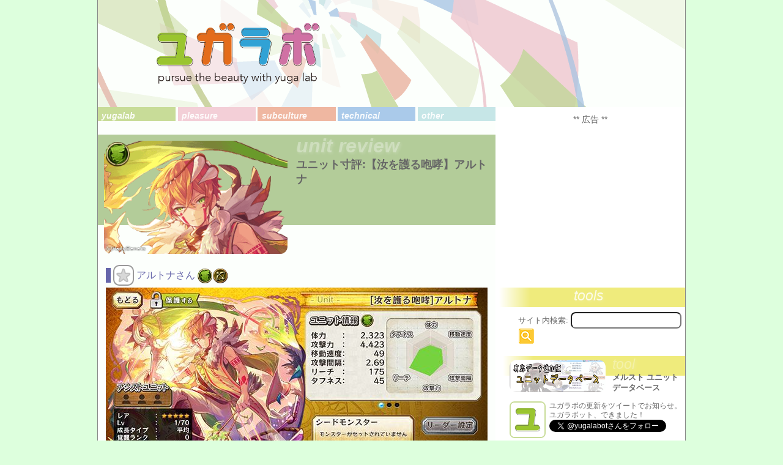

--- FILE ---
content_type: text/html; charset=UTF-8
request_url: https://yugalab.net/archives/mrstunit/%E3%80%90%E6%B1%9D%E3%82%92%E8%AD%B7%E3%82%8B%E5%92%86%E5%93%AE%E3%80%91%E3%82%A2%E3%83%AB%E3%83%88%E3%83%8A
body_size: 74372
content:
<!DOCTYPE html>
<html lang="ja"
	prefix="og: https://ogp.me/ns#" >
<head>
<meta http-equiv="Content-Type" content="text/html;charset=UTF-8" />
<meta http-equiv="content-language" content="ja">

<meta name="viewport" content="width=device-width, minimum-scale=1.0, maximum-scale=1.0" />


<link rel="stylesheet" href="https://yugalab.net/wp-content/themes/yugalab/css/normalize.css" type="text/css" />
<link rel="stylesheet" href="https://yugalab.net/wp-content/themes/yugalab/css/jquery-ui.min.css?ver=2" type="text/css" />
<link rel="stylesheet" href="https://yugalab.net/wp-content/themes/yugalab/style.css?ver=202310227" type="text/css" media="all" />
<link rel="stylesheet" href="https://yugalab.net/wp-content/themes/yugalab/css/prism.css" type="text/css" />

<link rel="shortcut icon" href="/favicon.ico" type="image/x-icon"/>
<link rel="icon" href="/apple-touch-icon.png" type="image/png"/>
<link rel="apple-touch-icon" href="/apple-touch-icon.png"/>

<!--load base script-->
<script type="text/javascript" src="https://yugalab.net/wp-content/themes/yugalab/js/jquery.js"></script>
<script type="text/javascript" src="https://yugalab.net/wp-content/themes/yugalab/js/jquery-ui.min.js?ver=2"></script>
<script type="text/javascript" src="https://rawgit.com/jquery/jquery-ui/master/ui/i18n/datepicker-ja.js"></script>
<script type="text/javascript" src="https://yugalab.net/wp-content/themes/yugalab/js/store+json2.min.js"></script>
<script type="text/javascript" src="https://yugalab.net/wp-content/themes/yugalab/js/base.js?ver=202310227"></script>
<script type="text/javascript" src="https://yugalab.net/wp-content/themes/yugalab/js/moment.min.js"></script>
<script type="text/javascript" src="https://yugalab.net/wp-content/themes/yugalab/js/prism.js"></script>

<!-- Global site tag (gtag.js) - Google Analytics -->
<script async src="https://www.googletagmanager.com/gtag/js?id=UA-53243319-2"></script>
<script>
  window.dataLayer = window.dataLayer || [];
  function gtag(){dataLayer.push(arguments);}
  gtag('js', new Date());
  gtag('config', 'UA-53243319-2');
</script>

<!--load jquery lib-->
<script type="text/javascript" src="https://yugalab.net/wp-content/themes/yugalab/js/jquery.timer.js"></script>

<!-- load wp setting -->

		<!-- All in One SEO 4.1.5.3 -->
		<title>ユニット寸評:【汝を護る咆哮】アルトナ - ユガラボ</title>
		<meta name="description" content="アルトナさんは、恐竜の国出身。20歳！とある自警団の団長を務める青年。それぞれの強いところを活かし弱いところを […]" />
		<meta name="robots" content="max-image-preview:large" />
		<link rel="canonical" href="https://yugalab.net/archives/mrstunit/%e3%80%90%e6%b1%9d%e3%82%92%e8%ad%b7%e3%82%8b%e5%92%86%e5%93%ae%e3%80%91%e3%82%a2%e3%83%ab%e3%83%88%e3%83%8a" />
		<meta property="og:locale" content="ja_JP" />
		<meta property="og:site_name" content="ユガラボ" />
		<meta property="og:type" content="article" />
		<meta property="og:title" content="ユニット寸評:【汝を護る咆哮】アルトナ - ユガラボ" />
		<meta property="og:description" content="アルトナさんは、恐竜の国出身。20歳！とある自警団の団長を務める青年。それぞれの強いところを活かし弱いところを […]" />
		<meta property="og:url" content="https://yugalab.net/archives/mrstunit/%e3%80%90%e6%b1%9d%e3%82%92%e8%ad%b7%e3%82%8b%e5%92%86%e5%93%ae%e3%80%91%e3%82%a2%e3%83%ab%e3%83%88%e3%83%8a" />
		<meta property="og:image" content="https://yugalab.net/wp-content/themes/yugalab/img/yu.png" />
		<meta property="og:image:secure_url" content="https://yugalab.net/wp-content/themes/yugalab/img/yu.png" />
		<meta property="article:published_time" content="2020-11-15T15:00:32+00:00" />
		<meta property="article:modified_time" content="2020-11-15T23:45:16+00:00" />
		<meta name="twitter:card" content="summary" />
		<meta name="twitter:domain" content="yugalab.net" />
		<meta name="twitter:title" content="ユニット寸評:【汝を護る咆哮】アルトナ - ユガラボ" />
		<meta name="twitter:description" content="アルトナさんは、恐竜の国出身。20歳！とある自警団の団長を務める青年。それぞれの強いところを活かし弱いところを […]" />
		<meta name="twitter:image" content="https://yugalab.net/wp-content/themes/yugalab/img/yu.png" />
		<script type="application/ld+json" class="aioseo-schema">
			{"@context":"https:\/\/schema.org","@graph":[{"@type":"WebSite","@id":"https:\/\/yugalab.net\/#website","url":"https:\/\/yugalab.net\/","name":"\u30e6\u30ac\u30e9\u30dc","description":"pursue the beauty with yuga lab.","inLanguage":"ja","publisher":{"@id":"https:\/\/yugalab.net\/#organization"}},{"@type":"Organization","@id":"https:\/\/yugalab.net\/#organization","name":"\u30e6\u30ac\u30e9\u30dc","url":"https:\/\/yugalab.net\/"},{"@type":"BreadcrumbList","@id":"https:\/\/yugalab.net\/archives\/mrstunit\/%e3%80%90%e6%b1%9d%e3%82%92%e8%ad%b7%e3%82%8b%e5%92%86%e5%93%ae%e3%80%91%e3%82%a2%e3%83%ab%e3%83%88%e3%83%8a#breadcrumblist","itemListElement":[{"@type":"ListItem","@id":"https:\/\/yugalab.net\/#listItem","position":1,"item":{"@type":"WebPage","@id":"https:\/\/yugalab.net\/","name":"\u30db\u30fc\u30e0","description":"-pursue the beauty with yuga lab- \u7f8e\u3057\u3044\u65e5\u3005\u3092\u5145\u5b9f\u3055\u305b\u308b\u70ba\u306e\u6d3b\u52d5\u306e\u8a18\u9332\u3002\u6700\u8fd1\u306f\u30b5\u30d6\u30ab\u30eb\u6210\u5206\u591a\u3081\u3002","url":"https:\/\/yugalab.net\/"},"nextItem":"https:\/\/yugalab.net\/archives\/mrstunit\/%e3%80%90%e6%b1%9d%e3%82%92%e8%ad%b7%e3%82%8b%e5%92%86%e5%93%ae%e3%80%91%e3%82%a2%e3%83%ab%e3%83%88%e3%83%8a#listItem"},{"@type":"ListItem","@id":"https:\/\/yugalab.net\/archives\/mrstunit\/%e3%80%90%e6%b1%9d%e3%82%92%e8%ad%b7%e3%82%8b%e5%92%86%e5%93%ae%e3%80%91%e3%82%a2%e3%83%ab%e3%83%88%e3%83%8a#listItem","position":2,"item":{"@type":"WebPage","@id":"https:\/\/yugalab.net\/archives\/mrstunit\/%e3%80%90%e6%b1%9d%e3%82%92%e8%ad%b7%e3%82%8b%e5%92%86%e5%93%ae%e3%80%91%e3%82%a2%e3%83%ab%e3%83%88%e3%83%8a","name":"\u30e6\u30cb\u30c3\u30c8\u5bf8\u8a55:\u3010\u6c5d\u3092\u8b77\u308b\u5486\u54ee\u3011\u30a2\u30eb\u30c8\u30ca","description":"\u30a2\u30eb\u30c8\u30ca\u3055\u3093\u306f\u3001\u6050\u7adc\u306e\u56fd\u51fa\u8eab\u300220\u6b73\uff01\u3068\u3042\u308b\u81ea\u8b66\u56e3\u306e\u56e3\u9577\u3092\u52d9\u3081\u308b\u9752\u5e74\u3002\u305d\u308c\u305e\u308c\u306e\u5f37\u3044\u3068\u3053\u308d\u3092\u6d3b\u304b\u3057\u5f31\u3044\u3068\u3053\u308d\u3092 [\u2026]","url":"https:\/\/yugalab.net\/archives\/mrstunit\/%e3%80%90%e6%b1%9d%e3%82%92%e8%ad%b7%e3%82%8b%e5%92%86%e5%93%ae%e3%80%91%e3%82%a2%e3%83%ab%e3%83%88%e3%83%8a"},"previousItem":"https:\/\/yugalab.net\/#listItem"}]},{"@type":"Person","@id":"https:\/\/yugalab.net\/archives\/author\/user_yugalab_guest#author","url":"https:\/\/yugalab.net\/archives\/author\/user_yugalab_guest","name":"user_yugalab_guest"},{"@type":"WebPage","@id":"https:\/\/yugalab.net\/archives\/mrstunit\/%e3%80%90%e6%b1%9d%e3%82%92%e8%ad%b7%e3%82%8b%e5%92%86%e5%93%ae%e3%80%91%e3%82%a2%e3%83%ab%e3%83%88%e3%83%8a#webpage","url":"https:\/\/yugalab.net\/archives\/mrstunit\/%e3%80%90%e6%b1%9d%e3%82%92%e8%ad%b7%e3%82%8b%e5%92%86%e5%93%ae%e3%80%91%e3%82%a2%e3%83%ab%e3%83%88%e3%83%8a","name":"\u30e6\u30cb\u30c3\u30c8\u5bf8\u8a55:\u3010\u6c5d\u3092\u8b77\u308b\u5486\u54ee\u3011\u30a2\u30eb\u30c8\u30ca - \u30e6\u30ac\u30e9\u30dc","description":"\u30a2\u30eb\u30c8\u30ca\u3055\u3093\u306f\u3001\u6050\u7adc\u306e\u56fd\u51fa\u8eab\u300220\u6b73\uff01\u3068\u3042\u308b\u81ea\u8b66\u56e3\u306e\u56e3\u9577\u3092\u52d9\u3081\u308b\u9752\u5e74\u3002\u305d\u308c\u305e\u308c\u306e\u5f37\u3044\u3068\u3053\u308d\u3092\u6d3b\u304b\u3057\u5f31\u3044\u3068\u3053\u308d\u3092 [\u2026]","inLanguage":"ja","isPartOf":{"@id":"https:\/\/yugalab.net\/#website"},"breadcrumb":{"@id":"https:\/\/yugalab.net\/archives\/mrstunit\/%e3%80%90%e6%b1%9d%e3%82%92%e8%ad%b7%e3%82%8b%e5%92%86%e5%93%ae%e3%80%91%e3%82%a2%e3%83%ab%e3%83%88%e3%83%8a#breadcrumblist"},"author":"https:\/\/yugalab.net\/archives\/author\/user_yugalab_guest#author","creator":"https:\/\/yugalab.net\/archives\/author\/user_yugalab_guest#author","datePublished":"2020-11-15T15:00:32+09:00","dateModified":"2020-11-15T23:45:16+09:00"}]}
		</script>
		<!-- All in One SEO -->

<link rel="alternate" type="application/rss+xml" title="ユガラボ &raquo; ユニット寸評:【汝を護る咆哮】アルトナ のコメントのフィード" href="https://yugalab.net/archives/mrstunit/%e3%80%90%e6%b1%9d%e3%82%92%e8%ad%b7%e3%82%8b%e5%92%86%e5%93%ae%e3%80%91%e3%82%a2%e3%83%ab%e3%83%88%e3%83%8a/feed" />
<link rel='stylesheet' id='wp-block-library-css'  href='https://yugalab.net/wp-includes/css/dist/block-library/style.min.css?ver=5.7.7' type='text/css' media='all' />
<link rel='stylesheet' id='contact-form-7-css'  href='https://yugalab.net/wp-content/plugins/contact-form-7/includes/css/styles.css?ver=5.1.3' type='text/css' media='all' />
<script type='text/javascript' src='https://yugalab.net/wp-includes/js/jquery/jquery.min.js?ver=3.5.1' id='jquery-core-js'></script>
<script type='text/javascript' src='https://yugalab.net/wp-includes/js/jquery/jquery-migrate.min.js?ver=3.3.2' id='jquery-migrate-js'></script>
<link rel="https://api.w.org/" href="https://yugalab.net/wp-json/" /><link rel="EditURI" type="application/rsd+xml" title="RSD" href="https://yugalab.net/xmlrpc.php?rsd" />
<link rel="wlwmanifest" type="application/wlwmanifest+xml" href="https://yugalab.net/wp-includes/wlwmanifest.xml" /> 
<meta name="generator" content="WordPress 5.7.7" />
<link rel='shortlink' href='https://yugalab.net/?p=18290' />
<link rel="alternate" type="application/json+oembed" href="https://yugalab.net/wp-json/oembed/1.0/embed?url=https%3A%2F%2Fyugalab.net%2Farchives%2Fmrstunit%2F%25e3%2580%2590%25e6%25b1%259d%25e3%2582%2592%25e8%25ad%25b7%25e3%2582%258b%25e5%2592%2586%25e5%2593%25ae%25e3%2580%2591%25e3%2582%25a2%25e3%2583%25ab%25e3%2583%2588%25e3%2583%258a" />
<link rel="alternate" type="text/xml+oembed" href="https://yugalab.net/wp-json/oembed/1.0/embed?url=https%3A%2F%2Fyugalab.net%2Farchives%2Fmrstunit%2F%25e3%2580%2590%25e6%25b1%259d%25e3%2582%2592%25e8%25ad%25b7%25e3%2582%258b%25e5%2592%2586%25e5%2593%25ae%25e3%2580%2591%25e3%2582%25a2%25e3%2583%25ab%25e3%2583%2588%25e3%2583%258a&#038;format=xml" />

<!-- Start Of Additions Generated By Greg's Threaded Comment Numbering Plugin 1.5.6 -->
<link rel='stylesheet' id='gtcn-plugin-css'  href='https://yugalab.net/wp-content/plugins/gregs-threaded-comment-numbering/gtcn-css.css?ver=1.5.6' type='text/css' media='all' />
<!-- End Of Additions Generated By Greg's Threaded Comment Numbering Plugin 1.5.6 -->
<!-- ## NXS/OG ## --><!-- ## NXSOGTAGS ## --><!-- ## NXS/OG ## -->
</head>
<body id="yugalab_body">


<div id="yugalab_wrapper">

<a href="/">
<header id="yugalab_header">
		<img id="yugalab_logo" src="https://yugalab.net/wp-content/themes/yugalab/img/yugalab_logo.png" alt="yugalab" style="height:auto;">
</header>
</a>
<!--load base script-->
<script type="text/javascript" src="https://yugalab.net/wp-content/themes/yugalab/js/mrstdata.js?ver=20250002"></script>
<script type="text/javascript" src="https://yugalab.net/wp-content/themes/yugalab/js/mrstsingle.js?ver=20250002"></script>
<script type="text/javascript" src="https://yugalab.net/wp-content/themes/yugalab/js/clipboard.min.js"></script>
<link rel="stylesheet" href="https://yugalab.net/wp-content/themes/yugalab/css/mrstunit.css?ver=20250002" type="text/css" />

<div id="yugalab_content" class="clearfix">
	<section id="yugalab_posts">
		<nav id="yugalab_options_wrap">
						<ul id="yugalab_option_category" class="clearfix">
					<li class="cat-item cat-item-2"><a href="https://yugalab.net/archives/category/1000_product">yugalab</a>
</li>
	<li class="cat-item cat-item-3"><a href="https://yugalab.net/archives/category/2000_pleasure">pleasure</a>
</li>
	<li class="cat-item cat-item-4"><a href="https://yugalab.net/archives/category/3000_subculture">subculture</a>
</li>
	<li class="cat-item cat-item-5"><a href="https://yugalab.net/archives/category/4000_technical">technical</a>
</li>
	<li class="cat-item cat-item-6"><a href="https://yugalab.net/archives/category/5000_other">other</a>
</li>
			</ul>
		</nav>
		<article class="yugalab_main_post">
									<section class="post_single clearfix">
							<div class="post_head_wrap">
								<header class="post_head_band wind">
									<div class="post_head_img_wrap">
										<img width="300" height="185" src="https://yugalab.net/wp-content/uploads/2017/08/mrstunit_thumb_ultna.png" class="post_thumb" alt="" loading="lazy" /><div class='post_head_copyright' style='color:white;'>(c)HappyElements</div><div class='post_head_elementtype'><img src='/mrst/icon/wind.png'></div>									</div>
									<div class="post_head_cat_wrap">
											<span>unit review</span>
										<div class="post_head_title">
											<h1>ユニット寸評:【汝を護る咆哮】アルトナ</h1>
										</div>
									
									</div>
								</header>
							</div>
							
							<div class="post_text_wrap">
								<div class="post clearfix">
									<!--unitdatas-->
									<div class="post_mrstunit">
										<h4 class="mrstunit_single_name putit_caption">
											アルトナさん											<img src="/mrst/icon/wind.png" class="mrst_icon_type"><img src="/mrst/icon/bow.png" class="mrst_icon_weapon">
											<span class="data_num" style="display:none;"><span class="value">18290</span></span>
										</h4>
										
										<img width="624" height="325" src="https://yugalab.net/wp-content/uploads/2017/08/mrstunit_stat_ultna.jpg" class="alignnone size-full" alt="" loading="lazy" srcset="https://yugalab.net/wp-content/uploads/2017/08/mrstunit_stat_ultna.jpg 624w, https://yugalab.net/wp-content/uploads/2017/08/mrstunit_stat_ultna-300x156.jpg 300w" sizes="(max-width: 624px) 100vw, 624px" /><div class="copyright">©HappyElements</div><br />										<div class="mrstunit_single_content"><p>アルトナさんは、恐竜の国出身。20歳！<br />とある自警団の団長を務める青年。それぞれの強いところを活かし弱いところを補い合うことを信条としています。<br />団長補佐のルイザさん、その友人のミンミさんが自警団のメンバー。<br />彼を兄のように慕うクロエちゃんや、実弟のカルデラくんも含めると守るべき対象が多そうなお方！<br />イベントには未出演ですが、シャペルルル3-3では弟のカルデラくんと共に登場してセリフがありました。<br />　<br />2体4段の後衛弓ユニット。マーガレットちゃんを風属性にしたような性能。<br />☆5ゆえの素の火力の高さによって対水なら単体DPSも総合DPSもどちらも上位にランクインする芸達者で、どこに行っても一定以上の仕事をしてくれます！<br />一時期は中衛勢にパーティの席を取られがちでしたが、ハンタールーンの登場以降は多段ゆえにゲージが溜めやすく追加攻撃を頻繁に撃てる優秀な火力役となりました！ つよいです。</p></div><span class="mrstunitcontent_end"></span>																				<div class="mrstunit_single_infomation_wrap clearfix">
											<div class="mrstunit_single_dayinfo">
												寸評書いた日:2020/11/16											</div>
											<div class="mrstunit_single_infomation_button">ユニット寸評で使用している用語について</div><br>
											<div class="mrstunit_single_infomation_result"></div>
										</div>
																														<table class="mrstunit_status wind">
											<tr>
												<td><span>属性</span></td><td class="st_type">風</td>
												<td><span>成長タイプ</span></td><td class="st_grow">平均</td>
											</tr>
											<tr>
												<td><span>武器種</span></td><td class="st_weapon">弓矢</td>
												<td><span>同時攻撃数</span></td><td class="st_assault">2</td>
											</tr>
											<tr>
												<td><span>リーチ区分</span></td><td>後衛</td>
												<td><span>攻撃段数</span></td><td class="st_combo">4</td>
											</tr>
											<tr>
												<td><span>体力(LvMAX)</span></td><td class="st_hp">4646</td>
												<td><span>体力(覚醒MAX)</span></td><td class="st_hpmax">7121</td>
											</tr>
											<tr>
												<td><span>攻撃力(LvMAX)</span></td><td class="st_atk">8846</td>
												<td><span>攻撃力(覚醒MAX)</span></td><td class="st_atkmax">13646</td>
											</tr>
											<tr>
												<td><span>移動速度</span></td><td class="st_speed">49</td>
												<td><span>攻撃間隔</span></td><td class="st_inter">2.69</td>
											</tr>
											<tr>
												<td><span>リーチ</span></td><td class="st_reach">175</td>
												<td><span>タフネス</span></td><td class="st_tough">45</td>
											</tr>
										</table>
										<table class="mrstunit_status wind" style="margin-top:8px;">
											<tr>
												<td colspan="2">ダメージ効率参考値</td>
											</tr>
											<tr class="dps_info">
												<td><span>DPS(LvMax)</span></td><td>3288.5<div>(x2体)</div></td>
												<td><span>DPS(覚醒Max)</span></td><td>5072.9<div>(x2体)</div></td>
											</tr>
										</table>
										<div class="mrstunit_elements_info">
											属性補正値
										</div>
										<div class="mrstunit_elements clearfix">
											<div class="st_cfire"><img src="/mrst/icon/fire.png" class="mrst_icon_type">65%</div>
											<div class="st_cwater"><img src="/mrst/icon/water.png" class="mrst_icon_type">155%</div>
											<div class="st_cwind"><img src="/mrst/icon/wind.png" class="mrst_icon_type">100%</div>
											<div class="st_clight"><img src="/mrst/icon/light.png" class="mrst_icon_type">100%</div>
											<div class="st_cdark"><img src="/mrst/icon/dark.png" class="mrst_icon_type">100%</div>
										</div>
										<table class="mrstunit_status wind" style="margin-top:8px;">
											<tr>
												<td colspan="2">ユニット性能参考値(自動計算)</td>
											</tr>
											<tr class="performance_info">
												<td><span>耐久評価</span></td><td>4.1</td>
												<td><span>攻撃評価</span></td><td>11.5</td>
											</tr>
											
										</table>
																				<div class="mrstunit_status hidden_data">
											<div class="st_rarity">5</div>
											<div class="st_typeval">wind</div>
											<div class="st_weaponval">bow</div>
											<div class="st_growval">normal</div>
											<div class="st_from">9</div>
											<div class="st_age">20</div>
											<div class="st_sex">1</div>
											<div class="st_skill"></div>
										</div>
									</div><span class="mrstunitdata_end"></span>
									
																												
									<!--div class="mrstunit_wikilink">
										<a class="mrstunit_wikilink_to" href='http://xn--cckza4aydug8bd3l.gamerch.com/%E3%80%8C汝を護る咆哮」アルトナ'>参考リンク:メルストwiki/「汝を護る咆哮」アルトナ</a>
									</div-->
																			<div class="mrstunit_profiledisplay">
											<div class="mrstunit_profileinfo">
												その他プロフィール/補足情報
											</div>
											<div class="mrstunit_profiledata">
												<table class="mrstunit_status wind">
													<tr class="profile_info">
														<td><span>職業</span></td><td class="profile_data" name="job">自警団団長</td>
														<td><span>武器名</span></td><td class="profile_data" name="weapon_name">複合弓</td>
													</tr>
													<tr class="profile_info">
														<td><span>趣味</span></td><td class="profile_data" name="interest">見回り、人助け</td>
														<td><span>性格</span></td><td class="profile_data" name="character">まじめ</td>
													</tr>
													<tr>
														<td><span>実装日</span></td><td class="profile_data" name="birthdate">2017/08/21</td>
													</tr>
												</table>
											</div>
											<div class="mrstunit_profileform">
												<div class="mrstunit_profile_editpanel addmrstunit_form_wrap">
													<form action="https://yugalab.net/archives/mrstunit/%e3%80%90%e6%b1%9d%e3%82%92%e8%ad%b7%e3%82%8b%e5%92%86%e5%93%ae%e3%80%91%e3%82%a2%e3%83%ab%e3%83%88%e3%83%8a" method="post" enctype="multipart/form-data" id="mrstunit_profileform">								
														※入力いただいたあと、管理人がデータを確認してから反映しますので何日かお待ちください。
														<input type="hidden" id="_wpnonce" name="_wpnonce" value="4fa798ae7d" /><input type="hidden" name="_wp_http_referer" value="/archives/mrstunit/%E3%80%90%E6%B1%9D%E3%82%92%E8%AD%B7%E3%82%8B%E5%92%86%E5%93%AE%E3%80%91%E3%82%A2%E3%83%AB%E3%83%88%E3%83%8A" /><div class="mrstunit_checker_isprofile"></div><div class="mrstunit_checker_profilefix"></div>														<table class="form-table">
															<tbody>
																<tr>
																	<th><label for="job">職業:</label></th>
																	<td>
																		<input type="text" value="自警団団長" name="job" id="job" />
																	</td>
																</tr>
																<tr>
																	<th><label for="weapon_name">武器名:</label></th>
																	<td>
																		<input type="text" value="複合弓" name="weapon_name" id="weapon_name" />
																	</td>
																</tr>
																<tr>
																	<th><label for="interest">趣味:</label></th>
																	<td>
																		<input type="text" value="見回り、人助け" name="interest" id="interest" />
																	</td>
																</tr>
																<tr>
																	<th><label for="character">性格:</label></th>
																	<td>
																		<input type="text" value="まじめ" name="character" id="character" />
																	</td>
																</tr>
																<tr>
																	<th><label for="birthdate">実装日:</label></th>
																	<td>
																		<input type="text" value="2017/08/21" name="birthdate" id="birthdate" placeholder="YYYY/MM/DD" />
																		<br/>※衣装の場合は衣装の追加日
																	</td>
																</tr>
															</tbody>
														</table>
														<div>
															<input type="hidden" name="unitnumber" value="18290">
															<div class="mrstunit_profile_sendbutton mrstunit_editbutton_delay">編集を確定</div>
														</div>
													</form>
												</div>
											</div>
										</div>
																		<div class="mrstunit_availdisplay">
										<div class="mrstunit_availinfo">
											入手場所
										</div>
										<div class="mrstunit_availdata">
											<span>ダイヤスカウト</span><span>ダイヤ限定</span>										</div>
									</div>
									<div class="mrstunit_avail_editpanel">
										<form action="https://yugalab.net/archives/mrstunit/%e3%80%90%e6%b1%9d%e3%82%92%e8%ad%b7%e3%82%8b%e5%92%86%e5%93%ae%e3%80%91%e3%82%a2%e3%83%ab%e3%83%88%e3%83%8a" method="post" enctype="multipart/form-data" id="mrstunit_availform">
											<input type="hidden" id="_wpnonce" name="_wpnonce" value="b4d2dda43f" /><input type="hidden" name="_wp_http_referer" value="/archives/mrstunit/%E3%80%90%E6%B1%9D%E3%82%92%E8%AD%B7%E3%82%8B%E5%92%86%E5%93%AE%E3%80%91%E3%82%A2%E3%83%AB%E3%83%88%E3%83%8A" />											<span><input type="checkbox" class="single_availcheck" id="vavacheck1" name="avail[]" value="avail_gold"  ><label for="vavacheck1">ゴルドスカウト</label></span>
											<span><input type="checkbox" class="single_availcheck" id="vavacheck2" name="avail[]" value="avail_diascout" checked="checked" ><label for="vavacheck2">ダイヤスカウト</label></span>
											<span><input type="checkbox" class="single_availcheck" id="vavacheck3" name="avail[]" value="avail_festival" checked="checked" ><label for="vavacheck3">ダイヤ限定</label></span>
											<span><input type="checkbox" class="single_availcheck" id="vavacheck4" name="avail[]" value="avail_letterpiece"  ><label for="vavacheck4">レターピース</label></span>
											<span><input type="checkbox" class="single_availcheck" id="vavacheck5" name="avail[]" value="avail_event"  ><label for="vavacheck5">ストーリー/イベント報酬</label></span>
											<span><input type="checkbox" class="single_availcheck" id="vavacheck6" name="avail[]" value="avail_medal_permanent"  ><label for="vavacheck6">メダル交換(常設)</label></span>
											<span><input type="checkbox" class="single_availcheck" id="vavacheck7" name="avail[]" value="avail_medal_limited"  ><label for="vavacheck7">メダル交換(期間限定)/メダルロトリー</label></span>
											<span><input type="checkbox" class="single_availcheck" id="vavacheck8" name="avail[]" value="avail_evol"  ><label for="vavacheck8">ユニット進化</label></span>
											<span><input type="checkbox" class="single_availcheck" id="vavacheck9" name="avail[]" value="avail_special"  ><label for="vavacheck9">特殊(コラボ配布/シリアルコード)</label></span>
											<span><input type="checkbox" class="single_availcheck" id="vavacheck11" name="avail[]" value="avail_collabo_scout"  ><label for="vavacheck11">コラボスカウト限定</label></span>
											<span><input type="checkbox" class="single_availcheck" id="vavacheck15" name="avail[]" value="avail_another"  ><label for="vavacheck15">アナザースカウト</label></span>
											<span><input type="checkbox" class="single_availcheck" id="vavacheck12" name="avail[]" value="avail_legend"  ><label for="vavacheck12">レジェンドスカウト</label></span>
											<span><input type="checkbox" class="single_availcheck" id="vavacheck13" name="avail[]" value="avail_rare_medal_style"  ><label for="vavacheck13">レアメダル等交換スタイル</label></span>
											<span><input type="checkbox" class="single_availcheck" id="vavacheck14" name="avail[]" value="avail_paid_style"  ><label for="vavacheck14">課金限定スタイル</label></span>
											
											<div id="mrstunit_avail_hiddenform">
											</div>
											<div>
												<input type="hidden" name="unitnumber" value="18290">
												<div class="mrstunit_avail_sendbutton mrstunit_editbutton_delay">この入手場所の編集を確定する</div>
											</div>
										</form>
									</div>
																			
																		<div class="mrstunit_single_similarunits">
										<div class="mrstunit_single_similarunits_info">レアメ衣装</div><div class="post_mrstunitmini_wrap clearfix addoption "><section class="post_mrst_unitarchives top_newmrstunit_wrap "><a class="post_mrst_unitarchive_wrap" href="https://yugalab.net/archives/mrstunit/%e3%80%90%e6%a0%84%e7%9b%9b%e7%b6%99%e3%81%90%e6%b3%b0%e6%97%97%e3%80%91%e3%82%a2%e3%83%ab%e3%83%88%e3%83%8a"><header class="mrstarchive_wrap post_head_band top_newmrstunit"><div class="post_mrstunit_typebar wind"></div><div class="post_topmrstunit_image"><div class="post_topmrstunit_image_wrap"><img width="300" height="185" src="https://yugalab.net/wp-content/uploads/2021/12/mrstunit_thumb_artona_b.png" class="minipost_link_img_inner" alt="" loading="lazy" /></div></div><div class="post_mrstarchive_info"><div class="post_mrstunit_title"><img src='/mrst/icon/bow.png' class='mrst_icon_weapon'><img src='/mrst/icon/range_3.png' class='mrst_icon_range'><span><span class="f080">☆5</span>【栄盛継ぐ泰旗】アルトナ</span></div><div class="post_mrstunit_detail"><span class="hidden_data data_num"><span class="value">45220</span></span></div></div></header></a></section></div>									</div>
																		<div style="margin-top:8px;">
										<div id="navi_main_ads">
	<div class="main_ads_head">スポンサーリンク</div>
	
	<div class="main_ads_display">
		<script async src="//pagead2.googlesyndication.com/pagead/js/adsbygoogle.js"></script>
		<!-- メインカラム・横長カスタムサイズ -->
		<ins class="adsbygoogle"
			 style="display:inline-block;width:650px;height:81px"
			 data-ad-client="ca-pub-6101601909115484"
			 data-ad-slot="6679787253"></ins>
		<script>
		(adsbygoogle = window.adsbygoogle || []).push({});
		</script>
	</div>

	<div class="main_ads_smart">
		<script async src="//pagead2.googlesyndication.com/pagead/js/adsbygoogle.js"></script>
		<!-- メインカラム・レスポンシブ -->
		<ins class="adsbygoogle"
			 style="display:block"
			 data-ad-client="ca-pub-6101601909115484"
			 data-ad-slot="9522175653"
			 data-ad-format="auto"></ins>
		<script>
		(adsbygoogle = window.adsbygoogle || []).push({});
		</script>
	</div>
</div>									</div>
									<div>
										<div class="mrstunit_assistfinder">
											<section class="mrstunit_assistprofile target">
												<div class="post_mrst_unitarchive_wrap" href="https://yugalab.net/archives/mrstunit/%e3%80%90%e6%b1%9d%e3%82%92%e8%ad%b7%e3%82%8b%e5%92%86%e5%93%ae%e3%80%91%e3%82%a2%e3%83%ab%e3%83%88%e3%83%8a">
													<header class="mrstarchive_wrap post_head_band">
														<div class='post_mrstunit_typebar wind'></div>
														<div class="post_mrstarchive_image">
															<div class="post_head_img_wrap">
																<img width="300" height="185" src="https://yugalab.net/wp-content/uploads/2017/08/mrstunit_thumb_ultna.png" class="post_thumb" alt="" loading="lazy" />															</div>
														</div>
														<div class="post_mrstarchive_info">
															<div class='post_mrstunit_title'>【汝を護る咆哮】アルトナ</div>															<div class="post_mrstunit_profile clearfix">
																<span class="data_typ"><span>属性</span><span class="value hidden_data">3</span><span>風</span></span>
																<span class="data_wep"><span>武器種</span><span class="value hidden_data">4</span><span>弓矢</span></span>
																<span class="data_fro"><span>出身</span><span class="value hidden_data">9</span><span>恐竜</span></span>	
																<span class="data_age"><span>年齢</span><span class="value hidden_data">20</span><span>20歳</span></span>
																
																<span class="data_gro"><span>成長タイプ</span><span class="value hidden_data">1.08</span><span>平均</span></span>
																<span class="data_asl"><span>同時攻撃</span><span class="value hidden_data">2</span><span>2体</span></span>
																<span class="data_rch"><span>リーチ区分</span><span class="value hidden_data">後衛</span><span>後衛</span></span>
																<span class="data_pre"><span>連携</span><span class="value hidden_data"></span><span>-</span></span>
																
																<span class="data_num hidden_data"><span>ソート順</span><span class="value hidden_data">18290</span><span></span></span>
																<span class="data_style hidden_data"><span>スタイル</span><span class="value hidden_data">1</span><span></span></span>
															</div>
															<div class="post_mrstunit_assistresult clearfix">
																<span class="data_rar"><span>レア</span><span class="value hidden_data">5</span><span>☆5</span></span>
																<span class="data_fce"><span>最大防護力</span><span class="value hidden_data"></span><span>-</span></span>
															</div>
														</div>
													</header>
												</div>
											</section>
											
											
											<div class="mrstunit_assistinfo">
												アシストユニット候補
											</div>
											<div class="mrstunit_single_assistmenu clearfix" style="display:none;">
												<div id="single_asm_all_wrap">
													<div id="single_asm_all" class="single_asm_button">指定なし</div>
												</div>
												<div id="single_asm_efc_wrap">
													<div id="single_asm_efc" class="single_asm_button noselect clearfix">
														<div>効果を指定</div>
													</div>
												</div>
												<div id="single_asm_sel_wrap">
													<div id="single_asm_sel" class="single_asm_button noselect clearfix" style="padding: 0 0 0 4px; margin: 0 0 4px 0;">
														<div>出身国を指定</div>
														<div id="single_asm_country_wrap" style="float:right;width:57%;">
															<div id="single_asm_country" class="clearfix">
															</div>
														</div>
													</div>
												</div>
											</div>
											<div class="mrstunit_option_buttons optionscroll effect_options" style="border-left:1px solid #888;">
												<div id="countrymind_effects" class="mrstunit_countryeffects_wrap clearfix">
												</div>
											</div>
											<div class="mrstunit_option_buttons optionscroll country_options" style="border-left:1px solid #888;">
												<div id="countrymind_options" class="mrstunit_countryminds_wrap clearfix">
												</div>
											</div>
											
											<div class="mrstunit_assistloading">
												<div class="mrstunit_assistloading_progress">
													<div><img src="https://yugalab.net/wp-content/themes/yugalab/img/ajax_loading.gif"></div>
													<div>検索中...</div>
													<span></span>
												</div>
											</div>
											<div class="mrstunit_assistresult" id="assistresult">
																								
											</div>
											<script>
												var unitsdatajson = '{"status":"success","units":[{"id":50604,"link":"https:\/\/yugalab.net\/archives\/mrstunit\/%e3%80%90%e8%99%b9%e6%8b%a1%e3%81%90%e9%9b%ab%e3%81%ae%e5%a5%8f%e3%80%91%e3%82%a8%e3%83%ab%e3%83%94%e3%82%b9","regist":"4","type":"water","name":"エルピスB","slug":"【虹拡ぐ雫の奏】エルピス","thumb":["https:\/\/yugalab.net\/wp-content\/uploads\/2025\/02\/mrstunit_thumb_elpis5b.png",300,185,false],"reach":"25","reacht":1,"rarity":"5","grow":"normal","weapon":"slash","assault":"2","from":"38","age":9999,"sex":"2","style":"2"},{"id":50465,"link":"https:\/\/yugalab.net\/archives\/mrstunit\/%e3%80%90%e5%86%80%e6%9c%9b%e3%81%ae%e5%a5%8f%e9%90%98%e9%9b%ab%e3%80%91%e3%82%a8%e3%83%ab%e3%83%94%e3%82%b9","regist":"2","type":"water","name":"エルピス5","slug":"【冀望の奏鐘雫】エルピス","thumb":["https:\/\/yugalab.net\/wp-content\/uploads\/2025\/01\/mrstunit_thumb_elpis5.png",300,185,false],"reach":"25","reacht":1,"rarity":"5","grow":"normal","weapon":"slash","assault":"2","from":"38","age":9999,"sex":"2","style":"1"},{"id":35265,"link":"https:\/\/yugalab.net\/archives\/mrstunit\/%e3%80%90%e6%98%9f%e7%84%a1%e3%81%8d%e5%b5%90%e3%81%ae%e5%a4%9c%e3%80%91%e3%83%8d%e3%83%bc%e3%83%a0%e3%83%ac%e3%82%b9","regist":"2","type":"wind","name":"ネームレスB","slug":"【星無き嵐の夜】ネームレス","thumb":["https:\/\/yugalab.net\/wp-content\/uploads\/2020\/02\/mrstunit_thumb_nameless-300x185.png",300,185,true],"reach":"20","reacht":1,"rarity":"5","grow":"slow","weapon":"slash","assault":"2","from":"14","age":"19","sex":"1","style":"2"},{"id":30786,"link":"https:\/\/yugalab.net\/archives\/mrstunit\/%e3%80%90%e6%98%9f%e6%9a%89%e3%81%8f%e5%b5%90%e3%81%ae%e7%9e%b3%e3%80%91%e3%82%a2%e3%82%a4%e3%82%a6%e3%82%a9%e3%83%ab%e3%83%84","regist":"1","type":"wind","name":"アイウォルツ","slug":"【星暉く嵐の瞳】アイウォルツ","thumb":["https:\/\/yugalab.net\/wp-content\/uploads\/2019\/05\/mrstunit_thumb_eyewalts-300x185.png",300,185,true],"reach":"20","reacht":1,"rarity":"5","grow":"slow","weapon":"slash","assault":"2","from":"14","age":"25","sex":"1","style":"1"},{"id":18542,"link":"https:\/\/yugalab.net\/archives\/mrstunit\/%e3%80%90%e6%80%a0%e5%b1%88%e7%a0%95%e3%81%8f%e6%bf%80%e8%bc%aa%e3%80%91%e3%82%b8%e3%83%a3%e3%83%ab%e3%82%ad%e3%82%a3","regist":"1","type":"fire","name":"ジャルキィ","slug":"【怠屈砕く激輪】ジャルキィ","thumb":["https:\/\/yugalab.net\/wp-content\/uploads\/2017\/09\/mrstunit_thumb_jarkie.png",300,185,false],"reach":"135","reacht":2,"rarity":"5","grow":"normal","weapon":"gun","assault":"1","from":"18","age":"25","sex":"2","style":"1"},{"id":47768,"link":"https:\/\/yugalab.net\/archives\/mrstunit\/%e3%80%90%e6%81%b5%e9%bd%8e%e6%83%b3%e3%81%86%e6%85%b6%e5%ae%b0%e3%80%91%e3%83%a6%e3%83%bc%e3%82%b8%e3%82%a2","regist":"2","type":"fire","name":"ユージアB","slug":"【恵齎想う慶宰】ユージア","thumb":["https:\/\/yugalab.net\/wp-content\/uploads\/2023\/06\/mrstunit_thumb_yujia_b.png",300,185,false],"reach":"22","reacht":1,"rarity":"5","grow":"normal","weapon":"slash","assault":"1","from":"12","age":"23","sex":"1","style":"2"},{"id":7305,"link":"https:\/\/yugalab.net\/archives\/mrstunit\/%e3%80%90%e5%84%aa%e7%84%94%e3%81%ae%e7%85%8c%e5%ae%97%e3%80%91%e3%83%a6%e3%83%bc%e3%82%b8%e3%82%a2","regist":"1","type":"fire","name":"ユージア","slug":"【優焔の煌宗】ユージア","thumb":["https:\/\/yugalab.net\/wp-content\/uploads\/2016\/04\/mrstunit_thumb_yusia.png",300,185,false],"reach":"22","reacht":1,"rarity":"5","grow":"normal","weapon":"slash","assault":"1","from":"12","age":"23","sex":"1","style":"1"},{"id":35997,"link":"https:\/\/yugalab.net\/archives\/mrstunit\/%e3%80%90%e5%8f%b2%e8%90%a0%e3%81%99%e6%98%a5%e7%a5%9d%e7%a5%ad%e3%80%91%e3%82%b5%e3%83%ad%e3%83%bc%e3%83%87%e3%82%a3%e3%82%a2","regist":"1","type":"water","name":"サローディアB","slug":"【史萠す春祝祭】サローディア","thumb":["https:\/\/yugalab.net\/wp-content\/uploads\/2020\/04\/mrstunit_thumb_salodia_b-300x185.png",300,185,true],"reach":"170","reacht":3,"rarity":"5","grow":"normal","weapon":"magic","assault":"5","from":"2","age":"10","sex":"2","style":"2"},{"id":6079,"link":"https:\/\/yugalab.net\/archives\/mrstunit\/%e3%80%90%e6%98%a5%e3%82%92%e9%bd%8e%e3%81%99%e8%80%85%e3%80%91%e3%82%b5%e3%83%ad%e3%83%bc%e3%83%87%e3%82%a3%e3%82%a2","regist":"1","type":"water","name":"サローディア","slug":"【春を齎す者】サローディア","thumb":["https:\/\/yugalab.net\/wp-content\/uploads\/2016\/03\/mrstunit_thumb_sarroedia.png",300,185,false],"reach":"170","reacht":3,"rarity":"5","grow":"normal","weapon":"magic","assault":"5","from":"2","age":"10","sex":"2","style":"1"},{"id":49615,"link":"https:\/\/yugalab.net\/archives\/mrstunit\/%e3%80%90%e9%86%92%e5%af%90%e3%81%ae%e5%b9%b8%e8%8f%af%e5%ab%a3%e3%80%91%e3%81%bf%e3%81%8a%e3%81%8e","regist":"2","type":"wind","name":"みおぎB","slug":"【醒寐の幸華嫣】みおぎ","thumb":["https:\/\/yugalab.net\/wp-content\/uploads\/2024\/06\/mrstunit_thumb_miogi_b.png",300,185,false],"reach":"175","reacht":3,"rarity":"5","grow":"slow","weapon":"magic","assault":"3","from":"4","age":"28","sex":"2","style":"2"},{"id":5852,"link":"https:\/\/yugalab.net\/archives\/mrstunit\/%e3%80%90%e5%a4%a2%e5%af%90%e3%81%ae%e5%82%be%e5%9f%8e%e3%80%91%e3%81%bf%e3%81%8a%e3%81%8e","regist":"1","type":"wind","name":"みおぎ","slug":"【夢寐の傾城】みおぎ","thumb":["https:\/\/yugalab.net\/wp-content\/uploads\/2016\/02\/mrstunit_thumb_miogi.png",300,185,false],"reach":"175","reacht":3,"rarity":"5","grow":"slow","weapon":"magic","assault":"3","from":"4","age":"28","sex":"2","style":"1"},{"id":5857,"link":"https:\/\/yugalab.net\/archives\/mrstunit\/%e3%80%90%e7%a5%9e%e8%96%99%e3%81%8e%e3%81%ae%e5%a8%98%e3%80%91%e3%83%95%e3%82%a1%e3%83%bc%e3%83%a9","regist":"1","type":"light","name":"ファーラ","slug":"【神薙ぎの娘】ファーラ","thumb":["https:\/\/yugalab.net\/wp-content\/uploads\/2018\/06\/mrstunit_thumb_farla-300x185.png",300,185,true],"reach":"175","reacht":3,"rarity":"5","grow":"normal","weapon":"heal","assault":"3","from":"2","age":"16","sex":"2","style":"1"},{"id":50427,"link":"https:\/\/yugalab.net\/archives\/mrstunit\/%e3%80%90%e9%99%bd%e8%91%a9%e6%84%9b%e3%81%99%e6%9c%97%e5%ac%a2%e3%80%91%e3%82%bf%e3%83%bc%e3%83%8b%e3%83%a3","regist":"2","type":"wind","name":"ターニャ4","slug":"【陽葩愛す朗嬢】ターニャ","thumb":["https:\/\/yugalab.net\/wp-content\/uploads\/2024\/12\/mrstunit_thumb_tanya4.png",300,185,false],"reach":"175","reacht":3,"rarity":"4","grow":"slow","weapon":"magic","assault":"3","from":"14","age":"11","sex":"2","style":"1"},{"id":50242,"link":"https:\/\/yugalab.net\/archives\/mrstunit\/%e3%80%90%e8%a7%92%e8%a3%85%e3%81%86%e6%ad%93%e4%b8%96%e7%bf%bc%e3%80%91%e3%83%95%e3%82%a6","regist":"2","type":"light","name":"フウC","slug":"【角装う歓世翼】フウ","thumb":["https:\/\/yugalab.net\/wp-content\/uploads\/2024\/11\/mrstunit_thumb_fuu_c.png",300,185,false],"reach":"160","reacht":3,"rarity":"4","grow":"normal","weapon":"magic","assault":"2","from":"5","age":"18","sex":"2","style":"2"},{"id":50172,"link":"https:\/\/yugalab.net\/archives\/mrstunit\/%e3%80%90%e7%80%9f%e7%b6%ba%e5%b8%8c%e3%81%99%e6%b7%99%e8%88%9e%e3%80%91%e3%83%91%e3%83%89%e3%83%99%e3%83%ab","regist":"2","type":"water","name":"パドベル","slug":"【瀟綺希す淙舞】パドベル","thumb":["https:\/\/yugalab.net\/wp-content\/uploads\/2024\/10\/mrstunit_thumb_padobell.png",300,185,false],"reach":"130","reacht":2,"rarity":"5","grow":"fast","weapon":"strike","assault":"2","from":"1","age":"20","sex":"2","style":"1"},{"id":50149,"link":"https:\/\/yugalab.net\/archives\/mrstunit\/%e3%80%90%e5%9f%b7%e7%99%82%e3%81%99%e6%a5%b5%e5%82%91%e5%8c%bb%e3%80%91%e3%82%b9%e3%83%9a%e3%83%ab%e3%82%b7%e3%83%95%e3%82%a1","regist":"2","type":"wind","name":"スペルシファ","slug":"【執療す極傑医】スペルシファ","thumb":["https:\/\/yugalab.net\/wp-content\/uploads\/2024\/10\/mrstunit_thumb_supercifer.png",300,185,false],"reach":"130","reacht":2,"rarity":"5","grow":"slow","weapon":"heal","assault":"2","from":"15","age":"31","sex":"1","style":"1"},{"id":50063,"link":"https:\/\/yugalab.net\/archives\/mrstunit\/%e3%80%90%e7%84%a1%e7%b5%82%e3%81%ae%e8%b5%ab%e3%81%84%e7%84%94%e3%80%91%e3%82%bc%e3%83%ad","regist":"2","type":"fire","name":"ゼロA","slug":"【無終の赫い焔】ゼロ","thumb":["https:\/\/yugalab.net\/wp-content\/uploads\/2024\/09\/mrstunit_thumb_zero_a.png",300,185,false],"reach":"15","reacht":1,"rarity":"5","grow":"fast","weapon":"slash","assault":"3","from":"9","age":"0","sex":"2","style":"1"},{"id":49970,"link":"https:\/\/yugalab.net\/archives\/mrstunit\/%e3%80%90%e5%a4%a2%e9%ad%98%e7%b5%b6%e3%81%a4%e6%99%97%e6%9a%b8%e3%80%91%e3%83%9b%e3%83%ab%e3%83%87%e3%82%a3%e3%82%a2","regist":"2","type":"water","name":"ホルディア","slug":"【夢魘絶つ晗暸】ホルディア","thumb":["https:\/\/yugalab.net\/wp-content\/uploads\/2024\/09\/mrstunit_thumb_hordia.png",300,185,false],"reach":"110","reacht":2,"rarity":"5","grow":"normal","weapon":"slash","assault":"2","from":"8","age":"19","sex":"1","style":"1"},{"id":49920,"link":"https:\/\/yugalab.net\/archives\/mrstunit\/%e3%80%90%e7%b3%96%e5%a4%a2%e5%84%98%e3%81%ae%e6%92%a5%e9%9b%b2%e3%80%91%e3%82%bd%e3%82%a9%e3%83%80","regist":"2","type":"water","name":"ソォダ","slug":"【糖夢儘の撥雲】ソォダ","thumb":["https:\/\/yugalab.net\/wp-content\/uploads\/2024\/08\/mrstunit_thumb_soda.png",300,185,false],"reach":"160","reacht":3,"rarity":"5","grow":"slow","weapon":"heal","assault":"5","from":"17","age":"17","sex":"2","style":"1"},{"id":49852,"link":"https:\/\/yugalab.net\/archives\/mrstunit\/%e3%80%90%e7%b6%ba%e8%89%b6%e3%81%ae%e6%8d%a7%e8%aa%a0%e8%87%a3%e3%80%91%e3%83%a1%e3%83%88%e3%83%86%e3%83%88","regist":"2","type":"light","name":"メトテトB","slug":"【綺艶の捧誠臣】メトテト","thumb":["https:\/\/yugalab.net\/wp-content\/uploads\/2024\/08\/mrstunit_thumb_metoteto_b.png",300,185,false],"reach":"175","reacht":3,"rarity":"5","grow":"fast","weapon":"bow","assault":"2","from":"10","age":"18","sex":"2","style":"2"},{"id":49835,"link":"https:\/\/yugalab.net\/archives\/mrstunit\/%e3%80%90%e9%9d%99%e7%85%a6%e3%81%99%e9%a0%91%e8%b2%ab%e5%85%84%e3%80%91%e3%83%a9%e3%82%af%e3%83%aa%e3%83%83%e3%82%ba","regist":"2","type":"fire","name":"ラクリッズ","slug":"【静煦す頑貫兄】ラクリッズ","thumb":["https:\/\/yugalab.net\/wp-content\/uploads\/2024\/07\/mrstunit_thumb_lakrids.png",300,185,false],"reach":"22","reacht":1,"rarity":"5","grow":"normal","weapon":"slash","assault":"1","from":"17","age":"17","sex":"1","style":"1"},{"id":49819,"link":"https:\/\/yugalab.net\/archives\/mrstunit\/%e3%80%90%e8%91%a9%e8%8c%b6%e6%8b%8c%e3%81%ae%e7%88%bd%e8%9d%b6%e3%80%91%e3%82%a2%e3%83%9f%e3%83%a3%e3%83%80","regist":"2","type":"light","name":"アミャダA","slug":"【葩茶拌の爽蝶】アミャダ","thumb":["https:\/\/yugalab.net\/wp-content\/uploads\/2024\/07\/mrstunit_thumb_amiada_a.png",300,185,false],"reach":"200","reacht":3,"rarity":"5","grow":"fast","weapon":"gun","assault":"4","from":"2","age":"16","sex":"2","style":"1"},{"id":49693,"link":"https:\/\/yugalab.net\/archives\/mrstunit\/%e3%80%90%e5%92%8c%e6%86%a9%e3%81%ae%e6%b9%af%e6%a5%bd%e9%a8%8e%e3%80%91%e3%83%a6%e3%83%bc%e3%83%b4%e3%82%a7%e3%83%b3%e3%82%b9","regist":"3","type":"wind","name":"ユーヴェンスB","slug":"【和憩の湯楽騎】ユーヴェンス","thumb":["https:\/\/yugalab.net\/wp-content\/uploads\/2024\/07\/mrstunit_thumb_juvens_b.png",300,185,false],"reach":"35","reacht":1,"rarity":"5","grow":"normal","weapon":"strike","assault":"1","from":"1","age":"18","sex":"1","style":"2"},{"id":49659,"link":"https:\/\/yugalab.net\/archives\/mrstunit\/%e3%80%90%e7%85%8c%e9%9c%84%e5%bb%bb%e3%81%ae%e6%88%af%e7%b7%8b%e3%80%91%e3%82%a2%e3%82%a4%e3%83%b3%e3%83%ac%e3%83%bc%e3%83%a9","regist":"3","type":"water","name":"アインレーラA","slug":"【煌霄廻の戯緋】アインレーラ","thumb":["https:\/\/yugalab.net\/wp-content\/uploads\/2024\/06\/mrstunit_thumb_einlehrer_a.png",300,185,false],"reach":"190","reacht":3,"rarity":"5","grow":"normal","weapon":"gun","assault":"3","from":"8","age":"28","sex":"1","style":"1"},{"id":49633,"link":"https:\/\/yugalab.net\/archives\/mrstunit\/%e3%80%90%e8%91%a9%e6%99%af%e6%84%9b%e3%81%99%e7%b4%94%e7%84%94%e3%80%91%e3%83%ab%e3%82%af%e3%82%b9%e3%83%aa%e3%82%a2%e3%82%b9","regist":"2","type":"fire","name":"ルクスリアスA","slug":"【葩景愛す純焔】ルクスリアス","thumb":["https:\/\/yugalab.net\/wp-content\/uploads\/2024\/06\/mrstunit_thumb_luxurias_a.png",300,185,false],"reach":"160","reacht":3,"rarity":"5","grow":"fast","weapon":"heal","assault":"5","from":"11","age":9999,"sex":"3","style":"1"},{"id":49516,"link":"https:\/\/yugalab.net\/archives\/mrstunit\/%e3%80%90%e6%bb%82%e5%bd%a9%e8%97%8d%e3%81%ae%e8%ba%81%e9%9b%a8%e3%80%91%e3%83%a9%e3%83%87%e3%82%a3%e3%83%9a%e3%83%aa%e3%82%a3","regist":"2","type":"water","name":"ラディペリィ","slug":"【滂彩藍の躁雨】ラディペリィ","thumb":["https:\/\/yugalab.net\/wp-content\/uploads\/2024\/05\/mrstunit_thumb_radiperry.png",300,185,false],"reach":"170","reacht":3,"rarity":"5","grow":"normal","weapon":"magic","assault":"2","from":"11","age":"41","sex":"1","style":"1"},{"id":49500,"link":"https:\/\/yugalab.net\/archives\/mrstunit\/%e3%80%90%e5%8f%a1%e7%9f%9a%e8%ac%80%e3%81%ae%e5%97%a3%e7%a4%8e%e3%80%91%e3%83%8d%e3%83%a1%e3%83%88%e3%82%b1%e3%82%b9","regist":"2","type":"wind","name":"ネメトケス","slug":"【叡矚謀の嗣礎】ネメトケス","thumb":["https:\/\/yugalab.net\/wp-content\/uploads\/2024\/05\/mrstunit_thumb_nemetces.png",300,185,false],"reach":"180","reacht":3,"rarity":"5","grow":"slow","weapon":"bow","assault":"4","from":"10","age":"40","sex":"1","style":"1"},{"id":49484,"link":"https:\/\/yugalab.net\/archives\/mrstunit\/%e3%80%90%e6%b8%89%e7%b5%b1%e3%81%ae%e5%86%b0%e9%ba%97%e9%95%b7%e3%80%91%e3%82%b0%e3%83%a9%e3%82%b7%e3%82%a2%e3%83%bc%e3%83%ab","regist":"2","type":"dark","name":"グラシアール","slug":"【渉統の冰麗長】グラシアール","thumb":["https:\/\/yugalab.net\/wp-content\/uploads\/2024\/05\/mrstunit_thumb_gracial.png",300,185,false],"reach":"175","reacht":3,"rarity":"5","grow":"slow","weapon":"bow","assault":"5","from":"18","age":"27","sex":"2","style":"1"},{"id":49444,"link":"https:\/\/yugalab.net\/archives\/mrstunit\/%e3%80%90%e6%87%90%e5%bf%83%e3%81%aa%e6%8b%97%e6%ac%92%e6%99%b6%e3%80%91%e3%83%95%e3%83%aa%e3%83%b3","regist":"2","type":"dark","name":"フリンB","slug":"【懐心な拗欒晶】フリン","thumb":["https:\/\/yugalab.net\/wp-content\/uploads\/2024\/05\/mrstunit_thumb_fulin_b.png",300,185,false],"reach":"175","reacht":3,"rarity":"5","grow":"fast","weapon":"magic","assault":"1","from":"18","age":"15","sex":"1","style":"2"},{"id":49438,"link":"https:\/\/yugalab.net\/archives\/mrstunit\/%e3%80%90%e6%84%8f%e6%83%b3%e5%a4%96%e3%81%ae%e5%ac%89%e7%88%b6%e3%80%91%e3%82%bf%e3%83%bc%e3%83%8d%e3%82%b9","regist":"2","type":"wind","name":"ターネスB","slug":"【意想外の嬉父】ターネス","thumb":["https:\/\/yugalab.net\/wp-content\/uploads\/2024\/05\/mrstunit_thumb_tarnes_b.png",300,185,false],"reach":"18","reacht":1,"rarity":"2","grow":"normal","weapon":"slash","assault":"2","from":"17","age":"23","sex":"1","style":"2"},{"id":49369,"link":"https:\/\/yugalab.net\/archives\/mrstunit\/%e3%80%90%e5%8e%ad%e5%bc%b1%e3%81%ae%e7%98%b4%e9%99%b0%e6%85%88%e3%80%91%e3%82%a8%e3%82%a4%e3%83%8d%e3%82%a4","regist":"2","type":"wind","name":"エイネイ","slug":"【厭弱の瘴陰慈】エイネイ","thumb":["https:\/\/yugalab.net\/wp-content\/uploads\/2024\/04\/mrstunit_thumb_einei.png",300,185,false],"reach":"180","reacht":3,"rarity":"5","grow":"fast","weapon":"gun","assault":"4","from":"12","age":"24","sex":"2","style":"1"},{"id":49350,"link":"https:\/\/yugalab.net\/archives\/mrstunit\/%e3%80%90%e5%84%9a%e9%bb%92%e3%81%ae%e6%86%82%e5%bd%a9%e9%99%bd%e3%80%91%e3%83%8e%e3%83%b3%e3%83%ac%e3%82%ac%e3%83%bc%e3%83%ab","regist":"2","type":"dark","name":"ノンレガールA","slug":"【儚黒の憂彩陽】ノンレガール","thumb":["https:\/\/yugalab.net\/wp-content\/uploads\/2024\/04\/mrstunit_thumb_nonregal_a.png",300,185,false],"reach":"160","reacht":3,"rarity":"5","grow":"slow","weapon":"heal","assault":"5","from":"11","age":"16","sex":"1","style":"1"},{"id":49330,"link":"https:\/\/yugalab.net\/archives\/mrstunit\/%e3%80%90%e5%b7%a1%e7%b5%86%e6%96%a1%e3%82%8b%e7%aa%93%e9%a0%81%e3%80%91%e3%83%ad%e3%83%88%e3%82%a5%e3%83%b3","regist":"2","type":"water","name":"ロトゥン","slug":"【巡絆斡る窓頁】ロトゥン","thumb":["https:\/\/yugalab.net\/wp-content\/uploads\/2024\/04\/mrstunit_thumb_rotun.png",300,185,false],"reach":"185","reacht":3,"rarity":"5","grow":"slow","weapon":"magic","assault":"5","from":"1","age":"16","sex":"2","style":"1"},{"id":49225,"link":"https:\/\/yugalab.net\/archives\/mrstunit\/%e3%80%90%e5%86%a0%e7%b5%b6%e6%9b%a0%e5%89%8d%e3%81%ae%e9%9b%b6%e3%80%91%e3%82%bc%e3%83%ad","regist":"2","type":"fire","name":"ゼロ","slug":"【冠絶曠前の零】ゼロ","thumb":["https:\/\/yugalab.net\/wp-content\/uploads\/2024\/03\/mrstunit_thumb_zero.png",300,185,false],"reach":"15","reacht":1,"rarity":"5","grow":"fast","weapon":"stab","assault":"2","from":"9","age":"0","sex":"2","style":"1"},{"id":49195,"link":"https:\/\/yugalab.net\/archives\/mrstunit\/%e3%80%90%e9%82%84%e6%9c%9b%e3%81%ae%e7%ba%8f%e6%bc%94%e9%b3%a5%e3%80%91%e3%82%b5%e3%83%aa%e3%83%8f%e3%83%bc%e3%83%86%e3%82%a3","regist":"2","type":"light","name":"サリハーティA","slug":"【還望の纏演鳥】サリハーティ","thumb":["https:\/\/yugalab.net\/wp-content\/uploads\/2024\/03\/mrstunit_thumb_sarihearty.png",300,185,false],"reach":"175","reacht":3,"rarity":"5","grow":"slow","weapon":"magic","assault":"3","from":"10","age":"16","sex":"2","style":"1"},{"id":49146,"link":"https:\/\/yugalab.net\/archives\/mrstunit\/%e3%80%90%e9%9b%aa%e5%b7%a1%e3%82%8b%e8%ad%b7%e5%ad%a3%e7%9a%87%e3%80%91%e3%83%a9%e3%82%ba%e3%83%a9%e3%82%a4%e3%83%88","regist":"2","type":"light","name":"ラズライトB","slug":"【雪巡る護季皇】ラズライト","thumb":["https:\/\/yugalab.net\/wp-content\/uploads\/2024\/03\/mrstunit_thumb_lazulite_b.png",300,185,false],"reach":"15","reacht":1,"rarity":"5","grow":"normal","weapon":"strike","assault":"1","from":"2","age":"29","sex":"1","style":"2"},{"id":49124,"link":"https:\/\/yugalab.net\/archives\/mrstunit\/%e3%80%90%e8%92%bc%e7%a9%b9%e8%bc%9d%e3%81%8f%e7%b9%8b%e5%bf%83%e3%80%91%e3%82%a2%e3%82%a6%e3%83%aa%e3%83%8b%e3%83%8a","regist":"2","type":"light","name":"アウリニナ","slug":"【蒼穹輝く繋心】アウリニナ","thumb":["https:\/\/yugalab.net\/wp-content\/uploads\/2024\/02\/mrstunit_thumb_aurinina.png",300,185,false],"reach":"170","reacht":3,"rarity":"5","grow":"normal","weapon":"bow","assault":"2","from":"6","age":9999,"sex":"2","style":"1"},{"id":49100,"link":"https:\/\/yugalab.net\/archives\/mrstunit\/%e3%80%90%e9%97%a1%e9%9b%a3%e6%84%89%e3%81%99%e7%a7%98%e8%96%ac%e3%80%91%e3%83%ab%e3%82%b7%e3%82%a7%e3%83%aa%e3%83%bc%e3%82%af","regist":"2","type":"dark","name":"ルシェリーク","slug":"【闡難愉す秘薬】ルシェリーク","thumb":["https:\/\/yugalab.net\/wp-content\/uploads\/2024\/02\/mrstunit_thumb_recherche.png",300,185,false],"reach":"180","reacht":3,"rarity":"5","grow":"fast","weapon":"gun","assault":"3","from":"16","age":"10","sex":"2","style":"1"},{"id":49092,"link":"https:\/\/yugalab.net\/archives\/mrstunit\/%e3%80%90%e5%bf%83%e5%b0%8a%e8%aa%93%e3%81%86%e8%a1%9b%e5%a3%81%e3%80%91%e3%83%ac%e3%83%86%e3%82%a3%e3%82%b7%e3%82%a2","regist":"2","type":"dark","name":"レティシア2","slug":"【心尊誓う衛壁】レティシア","thumb":["https:\/\/yugalab.net\/wp-content\/uploads\/2024\/02\/mrstunit_thumb_letizia2.png",300,185,false],"reach":"170","reacht":3,"rarity":"4","grow":"normal","weapon":"bow","assault":"2","from":"1","age":"20","sex":"2","style":"1"},{"id":49075,"link":"https:\/\/yugalab.net\/archives\/mrstunit\/%e3%80%90%e7%9a%86%e8%b3%91%e6%8b%9b%e3%81%8f%e5%b1%95%e8%b2%8c%e3%80%91%e3%83%9e%e3%82%ae%e3%83%ac%e3%82%a4%e3%83%86","regist":"2","type":"wind","name":"マギレイテ","slug":"【皆賑招く展貌】マギレイテ","thumb":["https:\/\/yugalab.net\/wp-content\/uploads\/2024\/02\/mrstunit_thumb_magirayte.png",300,185,false],"reach":"165","reacht":3,"rarity":"5","grow":"normal","weapon":"gun","assault":"1","from":"11","age":"18","sex":"1","style":"1"},{"id":48994,"link":"https:\/\/yugalab.net\/archives\/mrstunit\/%e3%80%90%e6%81%8b%e7%ba%8f%e9%82%82%e3%81%ae%e7%89%87%e7%bf%bc%e3%80%91%e3%83%98%e3%82%ad%e3%82%b5%e3%83%ab%e3%83%88","regist":"2","type":"fire","name":"ヘキサルトB","slug":"【恋纏邂の片翼】ヘキサルト","thumb":["https:\/\/yugalab.net\/wp-content\/uploads\/2024\/02\/mrstunit_thumb_hexarthe_c.png",300,185,false],"reach":"165","reacht":3,"rarity":"5","grow":"normal","weapon":"gun","assault":"3","from":"3","age":"16","sex":"2","style":"2"},{"id":48949,"link":"https:\/\/yugalab.net\/archives\/mrstunit\/%e3%80%90%e9%a2%af%e5%bf%a0%e3%81%aa%e3%82%8b%e4%be%8d%e5%88%83%e3%80%91%e3%82%8a%e3%82%87%e3%81%86%e3%81%b0","regist":"2","type":"wind","name":"りょうば2","slug":"【颯忠なる侍刃】りょうば","thumb":["https:\/\/yugalab.net\/wp-content\/uploads\/2024\/01\/mrstunit_thumb_ryouba_2.png",300,185,false],"reach":"25","reacht":1,"rarity":"4","grow":"normal","weapon":"slash","assault":"1","from":"4","age":"32","sex":"1","style":"1"},{"id":48941,"link":"https:\/\/yugalab.net\/archives\/mrstunit\/%e3%80%90%e6%8f%b4%e8%9e%8d%e7%86%b1%e9%ad%82%e3%81%ae%e5%bf%83%e3%80%91%e3%83%96%e3%83%a9%e3%83%83%e3%83%89","regist":"2","type":"fire","name":"ブラッドA","slug":"【援融熱魂の心】ブラッド","thumb":["https:\/\/yugalab.net\/wp-content\/uploads\/2024\/01\/mrstunit_thumb_blood_a.png",300,185,false],"reach":"170","reacht":3,"rarity":"5","grow":"fast","weapon":"magic","assault":"2","from":"18","age":"23","sex":"1","style":"1"},{"id":48848,"link":"https:\/\/yugalab.net\/archives\/mrstunit\/%e3%80%90%e6%8d%a7%e8%ac%9d%e5%84%80%e3%81%ae%e8%88%9e%e5%82%91%e3%80%91%e3%83%8f%e3%83%ab%e3%82%b5%e3%83%ab%e3%83%92","regist":"2","type":"wind","name":"ハルサルヒB","slug":"【捧謝儀の舞傑】ハルサルヒ","thumb":["https:\/\/yugalab.net\/wp-content\/uploads\/2024\/01\/mrstunit_thumb_kharsalkhi_c.png",300,185,false],"reach":"30","reacht":1,"rarity":"5","grow":"normal","weapon":"strike","assault":"2","from":"12","age":"23","sex":"1","style":"2"},{"id":48844,"link":"https:\/\/yugalab.net\/archives\/mrstunit\/%e3%80%90%e5%a4%a9%e8%83%a4%e4%b9%8b%e5%be%a1%e6%9b%89%e7%92%bd%e3%80%91%e5%a4%a9%e5%ad%90","regist":"2","type":"dark","name":"天子","slug":"【天胤之御曉璽】天子","thumb":["https:\/\/yugalab.net\/wp-content\/uploads\/2024\/01\/mrstunit_thumb_nagi.png",300,185,false],"reach":"180","reacht":3,"rarity":"5","grow":"fast","weapon":"magic","assault":"3","from":"4","age":"28","sex":"2","style":"1"},{"id":14031,"link":"https:\/\/yugalab.net\/archives\/mrstunit\/%e3%80%90%e9%a2%a8%e8%aa%ad%e3%81%bf%e3%81%ae%e5%b7%ab%e5%b8%ab%e3%80%91%e3%83%a8%e3%83%ab%e3%83%ab%e3%82%bf","regist":"1","type":"wind","name":"ヨルルタ","slug":"【風読みの巫師】ヨルルタ","thumb":["https:\/\/yugalab.net\/wp-content\/uploads\/2017\/01\/mrstunit_thumb_yoruruta.png",300,185,false],"reach":"140","reacht":2,"rarity":"4","grow":"slow","weapon":"magic","assault":"2","from":"6","age":"19","sex":"2","style":"1"},{"id":48822,"link":"https:\/\/yugalab.net\/archives\/mrstunit\/%e3%80%90%e6%84%9b%e7%9c%a9%e3%81%8d%e9%ba%97%e7%9f%b3%e5%ac%a2%e3%80%91%e3%83%93%e3%82%b8%e3%83%a5","regist":"2","type":"light","name":"ビジュ","slug":"【愛眩き麗石嬢】ビジュ","thumb":["https:\/\/yugalab.net\/wp-content\/uploads\/2023\/12\/mrstunit_thumb_visu.png",300,185,false],"reach":"175","reacht":3,"rarity":"5","grow":"normal","weapon":"gun","assault":"4","from":"6","age":"21","sex":"2","style":"1"},{"id":48801,"link":"https:\/\/yugalab.net\/archives\/mrstunit\/%e3%80%90%e8%99%9a%e6%b9%9b%e6%8f%ba%e3%82%8b%e5%bd%a9%e7%a0%b2%e3%80%91%e3%83%8e%e3%83%bc%e3%83%95%e3%82%a3%e3%83%bc%e3%83%ab","regist":"2","type":"wind","name":"ノーフィール5","slug":"【虚湛揺る彩砲】ノーフィール","thumb":["https:\/\/yugalab.net\/wp-content\/uploads\/2023\/12\/mrstunit_thumb_nofeel_a.png",300,185,false],"reach":"160","reacht":3,"rarity":"5","grow":"normal","weapon":"heal","assault":"5","from":"7","age":"23","sex":"1","style":"1"},{"id":48789,"link":"https:\/\/yugalab.net\/archives\/mrstunit\/%e3%80%90%e5%a4%a2%e6%9c%88%e6%b7%bb%e3%81%ae%e7%87%90%e5%85%89%e3%80%91%e3%82%b7%e3%83%88%e3%83%ab%e3%82%a4%e3%83%a6","regist":"2","type":"dark","name":"シトルイユB","slug":"【夢月添の燐光】シトルイユ","thumb":["https:\/\/yugalab.net\/wp-content\/uploads\/2023\/12\/mrstunit_thumb_citrouille.png",300,185,false],"reach":"170","reacht":3,"rarity":"5","grow":"normal","weapon":"magic","assault":"3","from":"11","age":9999,"sex":"3","style":"2"},{"id":48714,"link":"https:\/\/yugalab.net\/archives\/mrstunit\/%e3%80%90%e8%97%8d%e8%9d%b6%e7%a5%9d%e3%81%90%e5%92%8c%e9%9f%b3%e3%80%91%e3%82%a2%e3%82%b3%e3%83%bc%e3%83%89","regist":"2","type":"water","name":"アコード","slug":"【藍蝶祝ぐ和音】アコード","thumb":["https:\/\/yugalab.net\/wp-content\/uploads\/2023\/11\/mrstunit_thumb_accord.png",300,185,false],"reach":"175","reacht":3,"rarity":"5","grow":"normal","weapon":"bow","assault":"5","from":"2","age":"17","sex":"1","style":"1"},{"id":47750,"link":"https:\/\/yugalab.net\/archives\/mrstunit\/%e3%80%90%e8%bf%bd%e7%a5%9e%e3%81%ae%e7%a9%b6%e5%8f%a4%e3%80%91%e3%82%b5%e3%83%bc%e3%83%92%e3%83%ab","regist":"2","type":"wind","name":"サーヒル","slug":"【追神の究古】サーヒル","thumb":["https:\/\/yugalab.net\/wp-content\/uploads\/2023\/05\/mrstunit_thumb_sakhir.png",300,185,false],"reach":"155","reacht":3,"rarity":"4","grow":"normal","weapon":"gun","assault":"5","from":"10","age":"35","sex":"1","style":"1"},{"id":48696,"link":"https:\/\/yugalab.net\/archives\/mrstunit\/%e3%80%90%e6%82%a0%e7%b4%b2%e7%b7%a4%e3%81%90%e9%82%82%e7%bf%a0%e3%80%91%e3%82%a8%e3%83%b3%e3%82%ad%e3%83%89%e3%82%a5","regist":"2","type":"wind","name":"エンキドゥ","slug":"【悠紲緤ぐ邂翠】エンキドゥ","thumb":["https:\/\/yugalab.net\/wp-content\/uploads\/2023\/11\/mrstunit_thumb_enkidu.png",300,185,false],"reach":"15","reacht":1,"rarity":"5","grow":"normal","weapon":"stab","assault":"3","from":"7","age":9999,"sex":"2","style":"1"},{"id":48687,"link":"https:\/\/yugalab.net\/archives\/mrstunit\/%e3%80%90%e6%85%88%e5%8c%85%e3%81%aa%e3%82%8b%e5%a9%80%e5%b0%84%e3%80%91%e3%83%95%e3%82%a3%e3%83%8d%e3%83%83%e3%83%88","regist":"2","type":"light","name":"フィネット2","slug":"【慈包なる婀射】フィネット","thumb":["https:\/\/yugalab.net\/wp-content\/uploads\/2023\/11\/mrstunit_thumb_finet2.png",300,185,false],"reach":"155","reacht":3,"rarity":"4","grow":"slow","weapon":"bow","assault":"1","from":"13","age":"22","sex":"2","style":"1"},{"id":48664,"link":"https:\/\/yugalab.net\/archives\/mrstunit\/%e3%80%90%e5%af%92%e9%97%87%e7%82%af%e3%81%99%e7%9d%a8%e5%a8%81%e3%80%91%e3%82%b0%e3%83%ac%e3%82%a2","regist":"2","type":"dark","name":"グレア","slug":"【寒闇炯す睨威】グレア","thumb":["https:\/\/yugalab.net\/wp-content\/uploads\/2023\/11\/mrstunit_thumb_grea.png",300,185,false],"reach":"15","reacht":1,"rarity":"5","grow":"normal","weapon":"strike","assault":"1","from":"18","age":"17","sex":"1","style":"1"},{"id":48635,"link":"https:\/\/yugalab.net\/archives\/mrstunit\/%e3%80%90%e7%b4%94%e8%88%88%e6%ba%80%e3%81%9f%e3%81%99%e6%8f%a1%e3%80%91%e3%83%9d%e3%83%af%e3%83%8b%e3%82%a8","regist":"2","type":"light","name":"ポワニエB","slug":"【純興満たす握】ポワニエ","thumb":["https:\/\/yugalab.net\/wp-content\/uploads\/2023\/11\/mrstunit_thumb_powanie_b.png",300,185,false],"reach":"160","reacht":3,"rarity":"4","grow":"normal","weapon":"bow","assault":"4","from":"7","age":9999,"sex":"3","style":"2"},{"id":48546,"link":"https:\/\/yugalab.net\/archives\/mrstunit\/%e3%80%90%e8%88%88%e8%88%9e%e5%b0%8e%e3%81%8f%e8%b8%8a%e7%82%8e%e3%80%91%e3%82%a4%e3%82%ba","regist":"2","type":"fire","name":"イズ","slug":"【興舞導く踊炎】イズ","thumb":["https:\/\/yugalab.net\/wp-content\/uploads\/2023\/11\/mrstunit_thumb_izu.png",300,185,false],"reach":"30","reacht":1,"rarity":"5","grow":"normal","weapon":"strike","assault":"2","from":"21","age":9999,"sex":"2","style":"1"},{"id":47670,"link":"https:\/\/yugalab.net\/archives\/mrstunit\/%e3%80%90%e6%b7%bb%e5%af%9d%e3%81%ae%e8%8a%b1%e6%98%9f%e3%80%91%e3%83%94%e3%82%b9%e3%83%86%e3%82%a3%e3%82%a2","regist":"2","type":"dark","name":"ピスティアB","slug":"【添寝の花星】ピスティア","thumb":["https:\/\/yugalab.net\/wp-content\/uploads\/2023\/05\/mrstunit_thumb_pistier_b.png",300,185,false],"reach":"165","reacht":3,"rarity":"3","grow":"normal","weapon":"heal","assault":"2","from":"5","age":"11","sex":"2","style":"2"},{"id":47668,"link":"https:\/\/yugalab.net\/archives\/mrstunit\/%e3%80%90%e5%af%9b%e5%88%bb%e3%81%ae%e7%a9%8f%e8%92%bc%e3%80%91%e3%82%ab%e3%82%a8","regist":"2","type":"dark","name":"カエB","slug":"【寛刻の穏蒼】カエ","thumb":["https:\/\/yugalab.net\/wp-content\/uploads\/2023\/05\/mrstunit_thumb_kae_b.png",300,185,false],"reach":"175","reacht":3,"rarity":"4","grow":"fast","weapon":"bow","assault":"1","from":"18","age":"14","sex":"2","style":"2"},{"id":47664,"link":"https:\/\/yugalab.net\/archives\/mrstunit\/%e3%80%90%e7%b4%b2%e6%83%b3%e3%81%86%e5%85%89%e5%b0%84%e3%80%91%e3%81%82%e3%82%93%e3%81%9a","regist":"2","type":"light","name":"あんずC","slug":"【紲想う光射】あんず","thumb":["https:\/\/yugalab.net\/wp-content\/uploads\/2023\/05\/mrstunit_thumb_anzu_b.png",300,185,false],"reach":"175","reacht":3,"rarity":"4","grow":"slow","weapon":"bow","assault":"1","from":"4","age":"16","sex":"2","style":"2"},{"id":47662,"link":"https:\/\/yugalab.net\/archives\/mrstunit\/%e3%80%90%e5%a4%a2%e7%8f%be%e9%a1%98%e3%81%86%e6%99%b4%e8%b2%8c%e3%80%91%e3%83%ac%e3%83%ab%e3%83%8f%e3%83%ab%e3%83%8b%e3%83%bc","regist":"2","type":"light","name":"レルハルニーB","slug":"【夢現願う晴貌】レルハルニー","thumb":["https:\/\/yugalab.net\/wp-content\/uploads\/2023\/05\/mrstunit_thumb_rerhelnie_b.png",300,185,false],"reach":"170","reacht":3,"rarity":"5","grow":"normal","weapon":"bow","assault":"4","from":"8","age":"14","sex":"1","style":"2"},{"id":48474,"link":"https:\/\/yugalab.net\/archives\/mrstunit\/%e3%80%90%e5%ad%b8%e7%9d%a6%e8%b3%91%e3%81%99%e6%88%af%e7%ac%91%e3%80%91%e3%83%a8%e3%83%ab%e3%82%b9%e3%82%a6%e3%82%a3%e3%82%ba","regist":"2","type":"dark","name":"ヨルスウィズB","slug":"【學睦賑す戯笑】ヨルスウィズ","thumb":["https:\/\/yugalab.net\/wp-content\/uploads\/2023\/10\/mrstunit_thumb_jorswiz.png",300,185,false],"reach":"185","reacht":3,"rarity":"5","grow":"fast","weapon":"magic","assault":"4","from":"8","age":9999,"sex":"1","style":"2"},{"id":48453,"link":"https:\/\/yugalab.net\/archives\/mrstunit\/%e3%80%90%e7%88%b6%e6%85%88%e6%8a%b1%e3%81%8f%e6%93%81%e5%a8%98%e3%80%91%e3%83%9e%e3%83%bc%e3%82%ac%e3%83%ac%e3%83%83%e3%83%88","regist":"2","type":"dark","name":"マーガレットC","slug":"【父慈抱く擁娘】マーガレット","thumb":["https:\/\/yugalab.net\/wp-content\/uploads\/2023\/10\/mrstunit_thumb_margaret.png",300,185,false],"reach":"180","reacht":3,"rarity":"5","grow":"fast","weapon":"bow","assault":"2","from":"17","age":9999,"sex":"2","style":"2"},{"id":48446,"link":"https:\/\/yugalab.net\/archives\/mrstunit\/%e3%80%90%e6%99%b4%e7%86%b1%e6%8b%a1%e3%81%90%e5%b5%90%e7%9e%b3%e3%80%91%e3%82%a2%e3%82%a4%e3%82%a6%e3%82%a9%e3%83%ab%e3%83%84","regist":"2","type":"fire","name":"アイウォルツA","slug":"【晴熱拡ぐ嵐瞳】アイウォルツ","thumb":["https:\/\/yugalab.net\/wp-content\/uploads\/2023\/10\/mrstunit_thumb_eyewalts_a.png",300,185,false],"reach":"165","reacht":3,"rarity":"5","grow":"slow","weapon":"gun","assault":"2","from":"14","age":"25","sex":"1","style":"1"},{"id":48171,"link":"https:\/\/yugalab.net\/archives\/mrstunit\/%e3%80%90%e5%a4%a9%e8%89%b2%e3%81%ae%e8%ab%96%e8%80%83%e8%80%85%e3%80%91%e3%83%86%e3%82%a3%e3%82%aa%e3%83%ad","regist":"2","type":"wind","name":"ティオロ","slug":"【天色の論考者】ティオロ","thumb":["https:\/\/yugalab.net\/wp-content\/uploads\/2023\/08\/mrstunit_thumb_tioro.png",300,185,false],"reach":"170","reacht":3,"rarity":"4","grow":"normal","weapon":"magic","assault":"5","from":"5","age":"22","sex":"2","style":"1"},{"id":48166,"link":"https:\/\/yugalab.net\/archives\/mrstunit\/%e3%80%90%e9%bb%8e%e7%bf%bc%e3%81%ae%e6%8a%b1%e5%a4%a9%e4%bd%bf%e3%80%91%e3%82%a2%e3%82%ba%e3%83%a9%e3%82%ad%e3%83%ab","regist":"2","type":"dark","name":"アズラキル","slug":"【黎翼の抱天使】アズラキル","thumb":["https:\/\/yugalab.net\/wp-content\/uploads\/2023\/08\/mrstunit_thumb_azrakel.png",300,185,false],"reach":"130","reacht":2,"rarity":"5","grow":"normal","weapon":"slash","assault":"4","from":"5","age":"24","sex":"2","style":"1"},{"id":48149,"link":"https:\/\/yugalab.net\/archives\/mrstunit\/%e3%80%90%e6%80%aa%e5%8a%a9%e3%81%8f%e6%8f%ba%e9%80%8f%e6%99%b6%e3%80%91%e3%83%87%e3%83%ab%e3%83%8b%e3%82%a8","regist":"2","type":"water","name":"デルニエ","slug":"【怪助く揺透晶】デルニエ","thumb":["https:\/\/yugalab.net\/wp-content\/uploads\/2023\/08\/mrstunit_thumb_delnie.png",300,185,false],"reach":"170","reacht":3,"rarity":"5","grow":"fast","weapon":"gun","assault":"1","from":"7","age":"11","sex":"1","style":"1"},{"id":48126,"link":"https:\/\/yugalab.net\/archives\/mrstunit\/%e3%80%90%e7%b4%ab%e8%9d%b6%e8%88%9e%e3%81%86%e9%ad%94%e5%ae%9d%e3%80%91%e3%83%ab%e3%82%bf%e3%83%aa%e3%82%b9%e3%82%af","regist":"2","type":"dark","name":"ルタリスクA","slug":"【紫蝶舞う魔宝】ルタリスク","thumb":["https:\/\/yugalab.net\/wp-content\/uploads\/2023\/08\/mrstunit_thumb_ltarysc.png",300,185,false],"reach":"175","reacht":3,"rarity":"5","grow":"slow","weapon":"bow","assault":"2","from":"8","age":"20","sex":"2","style":"1"},{"id":48051,"link":"https:\/\/yugalab.net\/archives\/mrstunit\/%e3%80%90%e8%ba%8d%e7%86%b1%e3%81%ae%e7%87%a6%e7%b7%91%e6%99%b6%e3%80%91%e3%82%a8%e3%83%9e","regist":"2","type":"wind","name":"エマ4","slug":"【躍熱の燦緑晶】エマ","thumb":["https:\/\/yugalab.net\/wp-content\/uploads\/2023\/07\/mrstunit_thumb_emma4.png",300,185,false],"reach":"130","reacht":2,"rarity":"4","grow":"slow","weapon":"bow","assault":"3","from":"7","age":"17","sex":"2","style":"1"},{"id":48049,"link":"https:\/\/yugalab.net\/archives\/mrstunit\/%e3%80%90%e7%85%8c%e8%80%80%e3%81%ae%e5%b9%bb%e6%bc%94%e9%b3%a5%e3%80%91%e3%82%b7%e3%83%a5%e3%83%94%e3%83%bc%e3%83%aa%e3%82%a2","regist":"2","type":"light","name":"シュピーリア","slug":"【煌耀の幻演鳥】シュピーリア","thumb":["https:\/\/yugalab.net\/wp-content\/uploads\/2023\/07\/mrstunit_thumb_spierya.png",300,185,false],"reach":"170","reacht":3,"rarity":"5","grow":"normal","weapon":"magic","assault":"5","from":"13","age":"22","sex":"2","style":"1"},{"id":48023,"link":"https:\/\/yugalab.net\/archives\/mrstunit\/%e3%80%90%e9%81%8d%e6%84%9b%e3%81%ae%e5%9c%b0%e6%af%8d%e3%80%91%e3%81%8a%e3%81%8b%e3%81%82%e3%81%95%e3%82%93","regist":"2","type":"wind","name":"おかあさん","slug":"【遍愛の地母】おかあさん","thumb":["https:\/\/yugalab.net\/wp-content\/uploads\/2023\/07\/mrstunit_thumb_tree_of_life.png",300,185,false],"reach":"35","reacht":1,"rarity":"4","grow":"normal","weapon":"stab","assault":"1","from":"33","age":9999,"sex":"2","style":"1"},{"id":48012,"link":"https:\/\/yugalab.net\/archives\/mrstunit\/%e3%80%90%e4%b8%87%e9%a1%98%e9%a1%95%e3%81%99%e5%8a%ab%e9%ad%94%e3%80%91%e3%82%b5%e3%82%bf%e3%83%8a","regist":"2","type":"wind","name":"サタナ","slug":"【万願顕す劫魔】サタナ","thumb":["https:\/\/yugalab.net\/wp-content\/uploads\/2023\/07\/mrstunit_thumb_satana.png",300,185,false],"reach":"200","reacht":3,"rarity":"5","grow":"normal","weapon":"bow","assault":"5","from":"33","age":9999,"sex":"2","style":"1"},{"id":48000,"link":"https:\/\/yugalab.net\/archives\/mrstunit\/%e3%80%90%e9%bb%92%e5%8a%a0%e5%b0%8e%e3%81%8f%e6%82%aa%e9%a0%98%e3%80%91%e3%82%aa%e3%83%a9%e3%83%b3%e3%82%b8%e3%82%a7","regist":"2","type":"light","name":"オランジェ2","slug":"【黒加導く悪領】オランジェ","thumb":["https:\/\/yugalab.net\/wp-content\/uploads\/2023\/07\/mrstunit_thumb_orange2.png",300,185,false],"reach":"165","reacht":3,"rarity":"4","grow":"fast","weapon":"bow","assault":"4","from":"17","age":"18","sex":"1","style":"1"},{"id":47979,"link":"https:\/\/yugalab.net\/archives\/mrstunit\/%e3%80%90%e5%86%8d%e7%86%be%e3%81%99%e8%b5%ab%e9%ad%94%e5%89%a3%e3%80%91%e3%82%a4%e3%82%b0%e3%83%8a%e3%82%a4%e3%83%88","regist":"2","type":"fire","name":"イグナイト","slug":"【再熾す赫魔剣】イグナイト","thumb":["https:\/\/yugalab.net\/wp-content\/uploads\/2023\/07\/mrstunit_thumb_ignite.png",300,185,false],"reach":"20","reacht":1,"rarity":"5","grow":"normal","weapon":"slash","assault":"2","from":"6","age":"24","sex":"1","style":"1"},{"id":47919,"link":"https:\/\/yugalab.net\/archives\/mrstunit\/%e3%80%90%e7%af%a4%e6%a9%9f%e6%8a%80%e3%81%ae%e6%9a%be%e5%88%bb%e3%80%91%e3%83%88%e3%83%bc%e3%83%aa%e3%82%b9","regist":"2","type":"dark","name":"トーリスB","slug":"【篤機技の暾刻】トーリス","thumb":["https:\/\/yugalab.net\/wp-content\/uploads\/2023\/07\/mrstunit_thumb_toris_b.png",300,185,false],"reach":"170","reacht":3,"rarity":"5","grow":"normal","weapon":"gun","assault":"1","from":"3","age":"19","sex":"1","style":"2"},{"id":47881,"link":"https:\/\/yugalab.net\/archives\/mrstunit\/%e3%80%90%e7%a6%8d%e6%ae%83%e6%92%83%e8%a6%86%e3%81%ae%e9%8a%83%e3%80%91%e3%82%a6%e3%82%a7%e3%83%ab%e3%83%86%e3%82%af%e3%82%b9","regist":"2","type":"wind","name":"ウェルテクス","slug":"【禍殃撃覆の銃】ウェルテクス","thumb":["https:\/\/yugalab.net\/wp-content\/uploads\/2023\/06\/mrstunit_thumb_weltex.png",300,185,false],"reach":"140","reacht":2,"rarity":"5","grow":"slow","weapon":"gun","assault":"3","from":"6","age":"27","sex":"1","style":"1"},{"id":47853,"link":"https:\/\/yugalab.net\/archives\/mrstunit\/%e3%80%90%e5%a4%8f%e3%82%81%e3%81%8f%e7%88%bd%e7%91%9e%e9%a2%a8%e3%80%91%e3%82%bb%e3%83%a9%e3%83%a0","regist":"3","type":"wind","name":"セラム5","slug":"【夏めく爽瑞風】セラム","thumb":["https:\/\/yugalab.net\/wp-content\/uploads\/2023\/06\/mrstunit_thumb_seram.png",300,185,false],"reach":"165","reacht":3,"rarity":"5","grow":"slow","weapon":"magic","assault":"3","from":"5","age":"21","sex":"2","style":"1"},{"id":47732,"link":"https:\/\/yugalab.net\/archives\/mrstunit\/%e3%80%90%e5%a2%83%e4%b9%96%e7%9c%a9%e6%83%b3%e3%81%ae%e8%9d%b6%e3%80%91%e3%83%95%e3%82%a9%e3%83%ab%e3%82%af%e3%83%ad%e3%83%ac","regist":"2","type":"light","name":"フォルクロレ","slug":"【境乖眩想の蝶】フォルクロレ","thumb":["https:\/\/yugalab.net\/wp-content\/uploads\/2023\/05\/mrstunit_thumb_folclore.png",300,185,false],"reach":"165","reacht":3,"rarity":"5","grow":"normal","weapon":"bow","assault":"3","from":"2","age":"17","sex":"1","style":"1"},{"id":30373,"link":"https:\/\/yugalab.net\/archives\/mrstunit\/%e3%80%90%e6%8c%af%e3%82%8b%e3%81%86%e9%97%98%e6%89%8d%e3%80%91%e3%83%ac%e3%82%af%e3%82%b7%e3%83%bc%e3%83%8a","regist":"1","type":"dark","name":"レクシーナ","slug":"【振るう闘才】レクシーナ","thumb":["https:\/\/yugalab.net\/wp-content\/uploads\/2019\/04\/mrstunit_thumb_leqseena-300x185.png",300,185,true],"reach":"100","reacht":2,"rarity":"4","grow":"normal","weapon":"stab","assault":"4","from":"9","age":"9","sex":"2","style":"1"},{"id":47715,"link":"https:\/\/yugalab.net\/archives\/mrstunit\/%e3%80%90%e8%a1%9b%e5%9f%9f%e3%81%ae%e8%8d%8a%e8%81%a1%e8%8f%af%e3%80%91%e3%82%a8%e3%83%94%e3%83%8c%e3%82%b0%e3%83%aa%e3%82%b9","regist":"2","type":"wind","name":"エピヌグリス","slug":"【衛域の荊聡華】エピヌグリス","thumb":["https:\/\/yugalab.net\/wp-content\/uploads\/2023\/05\/mrstunit_thumb_epinneguliece.png",300,185,false],"reach":"130","reacht":2,"rarity":"5","grow":"normal","weapon":"slash","assault":"4","from":"15","age":9999,"sex":"2","style":"1"},{"id":47602,"link":"https:\/\/yugalab.net\/archives\/mrstunit\/%e3%80%90%e5%86%b1%e8%bf%94%e3%82%8b%e5%a4%a7%e7%b4%85%e8%93%ae%e3%80%91%e3%81%a0%e3%81%84%e3%81%90%e3%82%8c%e3%82%93","regist":"2","type":"water","name":"だいぐれん","slug":"【冱返る大紅蓮】だいぐれん","thumb":["https:\/\/yugalab.net\/wp-content\/uploads\/2023\/04\/mrstunit_thumb_daiguren.png",300,185,false],"reach":"15","reacht":1,"rarity":"5","grow":"normal","weapon":"slash","assault":"4","from":"4","age":9999,"sex":"1","style":"1"},{"id":47560,"link":"https:\/\/yugalab.net\/archives\/mrstunit\/%e3%80%90%e7%a7%80%e6%80%9c%e3%81%aa%e6%8b%97%e6%b0%b7%e6%99%b6%e3%80%91%e3%83%95%e3%83%aa%e3%83%b3","regist":"2","type":"dark","name":"フリン","slug":"【秀怜な拗氷晶】フリン","thumb":["https:\/\/yugalab.net\/wp-content\/uploads\/2023\/04\/mrstunit_thumb_fulin.png",300,185,false],"reach":"175","reacht":3,"rarity":"5","grow":"fast","weapon":"magic","assault":"1","from":"18","age":"15","sex":"1","style":"1"},{"id":47441,"link":"https:\/\/yugalab.net\/archives\/mrstunit\/%e3%80%90%e8%ac%b3%e6%ad%8c%e3%81%99%e8%80%80%e7%91%9e%e8%8a%b1%e3%80%91%e3%83%ab%e3%83%9f%e3%82%ad","regist":"2","type":"light","name":"ルミキ","slug":"【謳歌す耀瑞花】ルミキ","thumb":["https:\/\/yugalab.net\/wp-content\/uploads\/2023\/03\/mrstunit_thumb_lumiki.png",300,185,false],"reach":"115","reacht":2,"rarity":"5","grow":"normal","weapon":"gun","assault":"3","from":"18","age":"15","sex":"2","style":"1"},{"id":47394,"link":"https:\/\/yugalab.net\/archives\/mrstunit\/%e3%80%90%e5%84%aa%e7%87%a6%e6%bd%a4%e3%82%80%e6%98%9f%e7%b9%8b%e3%80%91%e3%82%b9%e3%83%86%e3%83%a9","regist":"2","type":"water","name":"ステラA","slug":"【優燦潤む星繋】ステラ","thumb":["https:\/\/yugalab.net\/wp-content\/uploads\/2023\/03\/mrstunit_thumb_stella_a.png",300,185,false],"reach":"170","reacht":3,"rarity":"5","grow":"normal","weapon":"magic","assault":"4","from":"1","age":"21","sex":"2","style":"1"},{"id":47335,"link":"https:\/\/yugalab.net\/archives\/mrstunit\/%e3%80%90%e6%9f%94%e9%99%bd%e6%86%a9%e3%81%86%e9%9a%a3%e7%ac%91%e3%80%91%e3%82%b7%e3%82%a8%e3%83%83%e3%83%88","regist":"2","type":"light","name":"シエットA","slug":"【柔陽憩う隣笑】シエット","thumb":["https:\/\/yugalab.net\/wp-content\/uploads\/2023\/02\/mrstunit_thumb_sietA.png",300,185,false],"reach":"160","reacht":3,"rarity":"5","grow":"slow","weapon":"heal","assault":"5","from":"1","age":"15","sex":"2","style":"1"},{"id":47333,"link":"https:\/\/yugalab.net\/archives\/mrstunit\/%e3%80%90%e6%83%b3%e8%8a%b1%e8%96%ab%e3%82%8b%e7%b5%86%e5%a4%a2%e3%80%91%e3%83%95%e3%82%a3%e3%83%bc%e3%83%aa%e3%82%a2","regist":"2","type":"wind","name":"フィーリア5","slug":"【想花薫る絆夢】フィーリア","thumb":["https:\/\/yugalab.net\/wp-content\/uploads\/2023\/02\/mrstunit_thumb_philia5.png",300,185,false],"reach":"135","reacht":2,"rarity":"5","grow":"fast","weapon":"strike","assault":"3","from":"1","age":"11","sex":"2","style":"1"},{"id":47297,"link":"https:\/\/yugalab.net\/archives\/mrstunit\/%e3%80%90%e5%b0%82%e5%bf%83%e3%81%ae%e8%96%ac%e7%bf%a0%e6%8e%a2%e3%80%91%e3%83%ac%e3%82%a4%e3%83%81%e3%82%a7%e3%83%ab","regist":"2","type":"wind","name":"レイチェル2","slug":"【専心の薬翠探】レイチェル","thumb":["https:\/\/yugalab.net\/wp-content\/uploads\/2023\/02\/mrstunit_thumb_rachel2.png",300,185,false],"reach":"170","reacht":3,"rarity":"4","grow":"normal","weapon":"magic","assault":"3","from":"8","age":"20","sex":"2","style":"1"},{"id":47284,"link":"https:\/\/yugalab.net\/archives\/mrstunit\/%e3%80%90%e7%a5%9e%e7%84%94%e9%8d%9b%e3%81%86%e9%90%b5%e5%b7%a5%e3%80%91%e3%82%aa%e3%82%ba%e3%83%9c%e3%83%bc%e3%83%b3","regist":"2","type":"fire","name":"オズボーン","slug":"【神焔鍛う鐵工】オズボーン","thumb":["https:\/\/yugalab.net\/wp-content\/uploads\/2023\/02\/mrstunit_thumb_osborne.png",300,185,false],"reach":"160","reacht":3,"rarity":"5","grow":"normal","weapon":"magic","assault":"3","from":"6","age":9999,"sex":"3","style":"1"},{"id":47215,"link":"https:\/\/yugalab.net\/archives\/mrstunit\/%e3%80%90%e7%90%86%e5%a4%a2%e6%94%bf%e3%82%8b%e7%bf%a0%e8%ad%b0%e3%80%91%e3%82%b3%e3%82%b3%e3%83%ab%e3%82%b7%e3%82%a2","regist":"2","type":"wind","name":"ココルシア","slug":"【理夢政る翠議】ココルシア","thumb":["https:\/\/yugalab.net\/wp-content\/uploads\/2023\/01\/mrstunit_thumb_cocolussia.png",300,185,false],"reach":"170","reacht":3,"rarity":"5","grow":"fast","weapon":"bow","assault":"2","from":"3","age":"20","sex":"2","style":"1"},{"id":4203,"link":"https:\/\/yugalab.net\/archives\/mrstunit\/%e3%80%90%e8%8a%b1%e5%bc%93%e3%81%ae%e5%b0%84%e6%89%8b%e3%80%91%e3%83%81%e3%83%a5%e3%83%aa%e3%83%97","regist":"1","type":"wind","name":"チュリプ","slug":"【花弓の射手】チュリプ","thumb":["https:\/\/yugalab.net\/wp-content\/uploads\/2015\/12\/mrstunit_thumb_churip1.png",300,185,false],"reach":"160","reacht":3,"rarity":"2","grow":"slow","weapon":"bow","assault":"1","from":"15","age":"13","sex":"2","style":"1"},{"id":3599,"link":"https:\/\/yugalab.net\/archives\/mrstunit\/%e3%80%90%e7%b4%85%e5%bf%83%e3%81%ae%e5%bc%93%e5%a3%ab%e3%80%91%e3%82%b9%e3%83%aa%e3%83%bc%e3%82%ba","regist":"1","type":"fire","name":"スリーズ","slug":"【紅心の弓士】スリーズ","thumb":["https:\/\/yugalab.net\/wp-content\/uploads\/2015\/11\/mrstunit_thumb_threeze.png",300,185,false],"reach":"160","reacht":3,"rarity":"2","grow":"fast","weapon":"bow","assault":"1","from":"5","age":"10","sex":"2","style":"1"},{"id":23871,"link":"https:\/\/yugalab.net\/archives\/mrstunit\/%e3%80%90%e6%8e%a2%e9%83%b7%e3%81%ae%e8%93%ac%e9%ab%aa%e3%80%91%e3%83%86%e3%82%a3%e3%83%b4%e3%82%a7%e3%83%ab","regist":"1","type":"wind","name":"ティヴェル","slug":"【探郷の蓬髪】ティヴェル","thumb":["https:\/\/yugalab.net\/wp-content\/uploads\/2018\/06\/mrstunit_thumb_tivel-300x185.png",300,185,true],"reach":"140","reacht":2,"rarity":"4","grow":"fast","weapon":"bow","assault":"2","from":"13","age":"20","sex":"2","style":"1"},{"id":47189,"link":"https:\/\/yugalab.net\/archives\/mrstunit\/%e3%80%90%e6%86%90%e9%ba%97%e3%81%ae%e9%ad%85%e7%99%bd%e5%85%8e%e3%80%91%e3%83%8b%e3%83%a6%e3%83%ad%e3%83%8f%e3%82%b9","regist":"2","type":"light","name":"ニユロハス","slug":"【憐麗の魅白兎】ニユロハス","thumb":["https:\/\/yugalab.net\/wp-content\/uploads\/2023\/01\/mrstunit_thumb_niyulohas.png",300,185,false],"reach":"175","reacht":3,"rarity":"5","grow":"slow","weapon":"heal","assault":"4","from":"13","age":"26","sex":"2","style":"1"},{"id":47175,"link":"https:\/\/yugalab.net\/archives\/mrstunit\/%e3%80%90%e9%82%81%e9%80%b2%e3%81%99%e3%82%8b%e5%8c%bb%e5%bf%97%e3%80%91%e3%83%87%e3%82%a3%e3%83%88%e3%82%af%e3%82%b9","regist":"2","type":"wind","name":"ディトクス2","slug":"【邁進する医志】ディトクス","thumb":["https:\/\/yugalab.net\/wp-content\/uploads\/2023\/01\/mrstunit_thumb_ditox_2.png",300,185,false],"reach":"20","reacht":1,"rarity":"4","grow":"fast","weapon":"slash","assault":"2","from":"16","age":"16","sex":"1","style":"1"},{"id":47164,"link":"https:\/\/yugalab.net\/archives\/mrstunit\/%e3%80%90%e8%ad%b7%e8%a8%b1%e3%81%99%e8%92%bc%e8%b2%ab%e8%b1%aa%e3%80%91%e3%82%b7%e3%83%a3%e3%83%88%e3%83%a9%e3%83%b3","regist":"2","type":"water","name":"シャトラン","slug":"【護許す蒼貫豪】シャトラン","thumb":["https:\/\/yugalab.net\/wp-content\/uploads\/2023\/01\/mrstunit_thumb_shatrun.png",300,185,false],"reach":"20","reacht":1,"rarity":"5","grow":"normal","weapon":"stab","assault":"2","from":"13","age":"18","sex":"1","style":"1"},{"id":47111,"link":"https:\/\/yugalab.net\/archives\/mrstunit\/%e3%80%90%e6%85%b6%e8%b3%80%e6%a5%bc%e3%81%ae%e7%b2%8b%e9%ad%81%e3%80%91%e3%82%b9%e3%83%86%e3%82%a3%e3%83%bc%e3%83%8e%e3%82%b9","regist":"2","type":"wind","name":"スティーノスB","slug":"【慶賀楼の粋魁】スティーノス","thumb":["https:\/\/yugalab.net\/wp-content\/uploads\/2023\/01\/mrstunit_thumb_steenoss_b.png",300,185,false],"reach":"35","reacht":1,"rarity":"5","grow":"normal","weapon":"strike","assault":"5","from":"3","age":"38","sex":"1","style":"2"},{"id":47070,"link":"https:\/\/yugalab.net\/archives\/mrstunit\/%e3%80%90%e6%b8%a9%e8%a1%b7%e8%b4%88%e3%82%8b%e7%89%b9%e8%bc%9d%e3%80%91%e3%83%91%e3%83%ab%e3%83%88%e3%83%8d%e3%83%bc%e3%83%ab","regist":"2","type":"light","name":"パルトネールR","slug":"【温衷贈る特輝】パルトネール","thumb":["https:\/\/yugalab.net\/wp-content\/uploads\/2022\/12\/mrstunit_thumb_partenaire_a.png",300,185,false],"reach":"140","reacht":2,"rarity":"5","grow":"normal","weapon":"bow","assault":"4","from":"3","age":"16","sex":"2","style":"1"},{"id":47055,"link":"https:\/\/yugalab.net\/archives\/mrstunit\/%e3%80%90%e8%9e%8d%e3%81%91%e6%bb%b2%e3%82%80%e6%b0%b7%e5%bf%83%e3%80%91%e3%83%b4%e3%82%a7%e3%83%ad%e3%83%8b%e3%82%ab","regist":"2","type":"dark","name":"ヴェロニカB","slug":"【融け滲む氷心】ヴェロニカ","thumb":["https:\/\/yugalab.net\/wp-content\/uploads\/2022\/12\/mrstunit_thumb_velonica_b.png",300,185,false],"reach":"135","reacht":2,"rarity":"5","grow":"normal","weapon":"strike","assault":"3","from":"18","age":"28","sex":"2","style":"2"},{"id":46950,"link":"https:\/\/yugalab.net\/archives\/mrstunit\/%e3%80%90%e9%a2%a8%e9%9b%b2%e6%8e%b2%e6%97%97%e3%81%ae%e7%8e%8b%e3%80%91%e3%83%8f%e3%83%ab%e3%82%b5%e3%83%ab%e3%83%92","regist":"2","type":"wind","name":"ハルサルヒ","slug":"【風雲掲旗の王】ハルサルヒ","thumb":["https:\/\/yugalab.net\/wp-content\/uploads\/2022\/11\/mrstunit_thumb_harsarhi.png",300,185,false],"reach":"30","reacht":1,"rarity":"5","grow":"normal","weapon":"strike","assault":"2","from":"12","age":"23","sex":"1","style":"1"},{"id":46918,"link":"https:\/\/yugalab.net\/archives\/mrstunit\/%e3%80%90%e7%85%a7%e8%87%a8%e7%b5%b1%e5%be%a1%e3%81%ae%e9%9c%99%e3%80%91%e3%82%b9%e3%82%ab%e3%82%b8%e3%82%a3%e3%82%a6%e3%82%b9","regist":"2","type":"water","name":"スカジィウス","slug":"【照臨統御の霙】スカジィウス","thumb":["https:\/\/yugalab.net\/wp-content\/uploads\/2022\/11\/mrstunit_thumb_skathius.png",300,185,false],"reach":"180","reacht":3,"rarity":"5","grow":"fast","weapon":"bow","assault":"4","from":"14","age":"12","sex":"2","style":"1"},{"id":46895,"link":"https:\/\/yugalab.net\/archives\/mrstunit\/%e3%80%90%e5%9b%ba%e7%b5%86%e7%b9%8b%e3%81%90%e7%9a%9a%e5%b0%8e%e3%80%91%e3%83%a9%e3%83%93%e3%83%a5","regist":"2","type":"dark","name":"ラビュ","slug":"【固絆繋ぐ皚導】ラビュ","thumb":["https:\/\/yugalab.net\/wp-content\/uploads\/2022\/11\/mrstunit_thumb_labyrinth.png",300,185,false],"reach":"160","reacht":3,"rarity":"5","grow":"fast","weapon":"bow","assault":"3","from":"33","age":9999,"sex":"2","style":"1"},{"id":46861,"link":"https:\/\/yugalab.net\/archives\/mrstunit\/%e3%80%90%e5%80%96%e7%ac%91%e3%81%ae%e5%86%92%e9%99%ba%e8%80%85%e3%80%91%e3%82%b8%e3%82%a7%e3%83%8d%e3%83%ab","regist":"2","type":"wind","name":"ジェネルB","slug":"【倖笑の冒険者】ジェネル","thumb":["https:\/\/yugalab.net\/wp-content\/uploads\/2022\/11\/mrstunit_thumb_genel_b.png",300,185,false],"reach":"115","reacht":2,"rarity":"3","grow":"slow","weapon":"bow","assault":"1","from":"14","age":"18","sex":"1","style":"2"},{"id":46830,"link":"https:\/\/yugalab.net\/archives\/mrstunit\/%e3%80%90%e5%b9%b8%e6%9c%9b%e3%81%ae%e4%ba%9c%e7%81%b0%e5%a7%ab%e3%80%91%e3%82%a2%e3%83%8f%e3%83%88","regist":"2","type":"light","name":"アハト","slug":"【幸望の亜灰姫】アハト","thumb":["https:\/\/yugalab.net\/wp-content\/uploads\/2022\/10\/mrstunit_thumb_acht.png",300,185,false],"reach":"165","reacht":3,"rarity":"4","grow":"normal","weapon":"gun","assault":"2","from":"33","age":9999,"sex":"2","style":"1"},{"id":39024,"link":"https:\/\/yugalab.net\/archives\/mrstunit\/%e3%80%90%e5%ad%a4%e7%8b%bc%e3%81%ae%e8%92%bc%e6%b0%b7%e5%85%8e%e3%80%91%e3%83%8d%e3%83%ad","regist":"1","type":"water","name":"ネロ","slug":"【孤狼の蒼氷兎】ネロ","thumb":["https:\/\/yugalab.net\/wp-content\/uploads\/2020\/09\/mrstunit_thumb_nero-300x185.png",300,185,true],"reach":"175","reacht":3,"rarity":"5","grow":"normal","weapon":"magic","assault":"4","from":"33","age":"22","sex":"1","style":"1"},{"id":46778,"link":"https:\/\/yugalab.net\/archives\/mrstunit\/%e3%80%90%e5%a6%96%e7%8e%87%e3%81%84%e3%81%97%e8%b5%b3%e9%ac%bc%e3%80%91%e3%81%9f%e3%81%84%e3%81%a6%e3%82%93%e3%81%8d","regist":"2","type":"fire","name":"たいてんき5","slug":"【妖率いし赳鬼】たいてんき","thumb":["https:\/\/yugalab.net\/wp-content\/uploads\/2022\/10\/mrstunit_thumb_taitenki_another.png",300,185,false],"reach":"170","reacht":3,"rarity":"5","grow":"fast","weapon":"gun","assault":"5","from":"4","age":"10","sex":"2","style":"1"},{"id":42295,"link":"https:\/\/yugalab.net\/archives\/mrstunit\/%e3%80%90%e5%87%aa%e3%81%84%e3%81%a0%e5%be%ae%e7%ac%91%e3%80%91%e3%83%8e%e3%83%bc%e3%83%95%e3%82%a3%e3%83%bc%e3%83%ab","regist":"1","type":"wind","name":"ノーフィール4","slug":"【凪いだ微笑】ノーフィール","thumb":["https:\/\/yugalab.net\/wp-content\/uploads\/2021\/03\/mrstunit_thumb_nofeel_4-300x185.png",300,185,true],"reach":"175","reacht":3,"rarity":"4","grow":"normal","weapon":"gun","assault":"3","from":"7","age":"23","sex":"1","style":"1"},{"id":7164,"link":"https:\/\/yugalab.net\/archives\/mrstunit\/%e3%80%90%e4%b8%87%e8%b1%a1%e7%b5%b1%e3%81%90%e7%b7%8b%e7%9c%b8%e3%80%91%e3%82%a2%e3%82%a4%e3%83%b3%e3%83%ac%e3%83%bc%e3%83%a9","regist":"1","type":"water","name":"アインレーラ","slug":"【万象統ぐ緋眸】アインレーラ","thumb":["https:\/\/yugalab.net\/wp-content\/uploads\/2016\/04\/mrstunit_thumb_ainerela.png",300,185,false],"reach":"15","reacht":1,"rarity":"5","grow":"normal","weapon":"slash","assault":"3","from":"8","age":"28","sex":"1","style":"1"},{"id":46598,"link":"https:\/\/yugalab.net\/archives\/mrstunit\/%e3%80%90%e8%89%af%e8%a3%85%e4%bc%9d%e3%81%86%e8%aa%87%e8%b2%b4%e3%80%91%e3%83%a6%e3%83%95%e3%82%a3%e3%83%bc%e3%82%bc","regist":"2","type":"dark","name":"ユフィーゼ","slug":"【良装伝う誇貴】ユフィーゼ","thumb":["https:\/\/yugalab.net\/wp-content\/uploads\/2022\/09\/mrstunit_thumb_yuffieze.png",300,185,false],"reach":"180","reacht":3,"rarity":"5","grow":"fast","weapon":"magic","assault":"5","from":"8","age":"22","sex":"2","style":"1"},{"id":46533,"link":"https:\/\/yugalab.net\/archives\/mrstunit\/%e3%80%90%e5%b9%bc%e5%82%b7%e5%89%b5%e3%81%ae%e5%b9%bb%e5%bd%b1%e3%80%91%e3%83%80%e3%83%ab%e3%82%bf%e3%83%bc%e3%83%8b%e3%83%a3","regist":"2","type":"water","name":"ダルターニャ","slug":"【幼傷創の幻影】ダルターニャ","thumb":["https:\/\/yugalab.net\/wp-content\/uploads\/2022\/09\/mrstunit_thumb_dartagnya.png",300,185,false],"reach":"155","reacht":3,"rarity":"5","grow":"normal","weapon":"gun","assault":"2","from":"21","age":9999,"sex":"1","style":"1"},{"id":39682,"link":"https:\/\/yugalab.net\/archives\/mrstunit\/%e3%80%90%e6%9a%81%e3%82%92%e9%a7%86%e3%81%8f%e9%8a%80%e9%ad%94%e3%80%91%e3%83%8f%e3%83%ab%e3%82%b7%e3%83%a5%e3%83%88","regist":"1","type":"dark","name":"ハルシュト4","slug":"【暁を駆く銀魔】ハルシュト","thumb":["https:\/\/yugalab.net\/wp-content\/uploads\/2020\/10\/mrstunit_thumb_harsh4-300x185.png",300,185,true],"reach":"155","reacht":3,"rarity":"4","grow":"slow","weapon":"bow","assault":"3","from":"13","age":"24","sex":"2","style":"1"},{"id":39684,"link":"https:\/\/yugalab.net\/archives\/mrstunit\/%e3%80%90%e5%a4%a9%e5%b0%be%e8%88%9e%e3%81%86%e7%99%bd%e9%ad%94%e3%80%91%e3%83%8e%e3%83%8e","regist":"1","type":"wind","name":"ノノ5","slug":"【天尾舞う白魔】ノノ","thumb":["https:\/\/yugalab.net\/wp-content\/uploads\/2020\/10\/mrstunit_thumb_nono5-300x185.png",300,185,true],"reach":"135","reacht":2,"rarity":"5","grow":"slow","weapon":"slash","assault":"4","from":"13","age":"17","sex":"2","style":"1"},{"id":32919,"link":"https:\/\/yugalab.net\/archives\/mrstunit\/%e3%80%90%e5%a4%a7%e6%97%a5%e3%81%ae%e5%a5%b3%e7%a5%9e%e3%80%91%e3%82%a2%e3%83%9e%e3%83%86%e3%83%a9%e3%82%b9","regist":"1","type":"fire","name":"アマテラス","slug":"【大日の女神】アマテラス","thumb":["https:\/\/yugalab.net\/wp-content\/uploads\/2019\/10\/mrstunit_thumb_amateras-300x185.png",300,185,true],"reach":"150","reacht":2,"rarity":"4","grow":"normal","weapon":"bow","assault":"1","from":"21","age":9999,"sex":"2","style":"1"},{"id":32922,"link":"https:\/\/yugalab.net\/archives\/mrstunit\/%e3%80%90%e8%87%b3%e7%b4%94%e3%81%aa%e3%82%8b%e6%97%85%e5%ab%81%e3%80%91%e3%83%9f%e3%82%bf%e3%83%9e","regist":"1","type":"light","name":"ミタマ","slug":"【至純なる旅嫁】ミタマ","thumb":["https:\/\/yugalab.net\/wp-content\/uploads\/2019\/10\/mrstunit_thumb_mitama-300x185.png",300,185,true],"reach":"180","reacht":3,"rarity":"5","grow":"slow","weapon":"magic","assault":"5","from":"21","age":9999,"sex":"2","style":"1"},{"id":46438,"link":"https:\/\/yugalab.net\/archives\/mrstunit\/%e3%80%90%e6%b6%bc%e9%81%8a%e5%a4%8f%e3%81%ae%e5%84%aa%e7%b5%86%e3%80%91%e3%83%95%e3%83%a9%e3%83%b4%e3%82%a3%e3%82%a2","regist":"2","type":"fire","name":"フラヴィアB","slug":"【涼遊夏の優絆】フラヴィア","thumb":["https:\/\/yugalab.net\/wp-content\/uploads\/2022\/08\/mrstunit_thumb_fravier_b.png",300,185,false],"reach":"160","reacht":3,"rarity":"5","grow":"slow","weapon":"gun","assault":"2","from":"6","age":"26","sex":"2","style":"2"},{"id":46432,"link":"https:\/\/yugalab.net\/archives\/mrstunit\/%e3%80%90%e6%9f%94%e3%81%8d%e8%81%96%e9%a2%a8%e3%81%ae%e8%ad%b7%e3%80%91%e3%82%a8%e3%83%b4%e3%82%a7%e3%82%af%e3%82%b8%e3%83%ac","regist":"2","type":"wind","name":"エヴェクジレ","slug":"【柔き聖風の護】エヴェクジレ","thumb":["https:\/\/yugalab.net\/wp-content\/uploads\/2022\/08\/mrstunit_thumb_evecgille.png",300,185,false],"reach":"15","reacht":1,"rarity":"5","grow":"fast","weapon":"strike","assault":"4","from":"11","age":"18","sex":"1","style":"1"},{"id":45562,"link":"https:\/\/yugalab.net\/archives\/mrstunit\/%e3%80%90%e6%ad%a9%e3%81%bf%e6%b7%bb%e3%81%86%e6%b7%b1%e5%84%aa%e3%80%91%e3%83%a9%e3%82%af%e3%82%b7%e3%82%a2","regist":"2","type":"wind","name":"ラクシア","slug":"【歩み添う深優】ラクシア","thumb":["https:\/\/yugalab.net\/wp-content\/uploads\/2022\/02\/mrstunit_thumb_lacsier.png",300,185,false],"reach":"140","reacht":2,"rarity":"4","grow":"slow","weapon":"heal","assault":"2","from":"18","age":9999,"sex":"2","style":"1"},{"id":44163,"link":"https:\/\/yugalab.net\/archives\/mrstunit\/%e3%80%90%e6%98%8f%e7%85%a7%e3%81%99%e5%86%a5%e6%b5%b7%e7%a5%9e%e3%80%91%e3%82%ab%e3%83%8a%e3%83%ad%e3%82%a2","regist":"2","type":"light","name":"カナロア","slug":"【昏照す冥海神】カナロア","thumb":["https:\/\/yugalab.net\/wp-content\/uploads\/2021\/08\/mrstunit_thumb_canaloa.png",300,185,false],"reach":"165","reacht":3,"rarity":"5","grow":"fast","weapon":"gun","assault":"5","from":"14","age":9999,"sex":"1","style":"1"},{"id":23546,"link":"https:\/\/yugalab.net\/archives\/mrstunit\/%e3%80%90%e6%bc%82%e6%b5%81%e9%81%8a%e3%81%b6%e9%9d%92%e8%92%bc%e3%80%91%e3%83%ac%e3%82%b9%e3%83%86%e3%82%a3%e3%82%a8%e3%83%8a","regist":"1","type":"water","name":"レスティエナ","slug":"【漂流遊ぶ青蒼】レスティエナ","thumb":["https:\/\/yugalab.net\/wp-content\/uploads\/2018\/06\/mrstunit_thumb_restiena-300x185.png",300,185,true],"reach":"180","reacht":3,"rarity":"5","grow":"fast","weapon":"gun","assault":"1","from":"16","age":"15","sex":"2","style":"1"},{"id":46208,"link":"https:\/\/yugalab.net\/archives\/mrstunit\/%e3%80%90%e7%b4%94%e6%a5%bd%e3%81%ae%e3%81%8a%e7%a5%ad%e7%94%b7%e3%80%91%e3%81%be%e3%81%a0%e3%82%89","regist":"2","type":"wind","name":"まだら","slug":"【純楽のお祭男】まだら","thumb":["https:\/\/yugalab.net\/wp-content\/uploads\/2022\/06\/mrstunit_thumb_madara.png",300,185,false],"reach":"155","reacht":3,"rarity":"4","grow":"normal","weapon":"gun","assault":"2","from":"29","age":"19","sex":"1","style":"1"},{"id":46197,"link":"https:\/\/yugalab.net\/archives\/mrstunit\/%e3%80%90%e9%97%87%e6%bd%9c%e3%81%ae%e6%85%8e%e8%ac%99%e3%80%91%e3%83%9e%e3%83%a8%e3%82%a4","regist":"2","type":"dark","name":"マヨイ","slug":"【闇潜の慎謙】マヨイ","thumb":["https:\/\/yugalab.net\/wp-content\/uploads\/2022\/06\/mrstunit_thumb_mayoi.png",300,185,false],"reach":"150","reacht":2,"rarity":"4","grow":"normal","weapon":"bow","assault":"2","from":"29","age":"18","sex":"1","style":"1"},{"id":31756,"link":"https:\/\/yugalab.net\/archives\/mrstunit\/%e3%80%90%e9%97%87%e3%81%ae%e8%81%96%e8%81%b7%e8%80%85%e3%80%91%e3%81%8b%e3%81%8a%e3%82%8b","regist":"1","type":"wind","name":"かおるあんスタ","slug":"【闇の聖職者】かおる","thumb":["https:\/\/yugalab.net\/wp-content\/uploads\/2019\/07\/mrstunit_thumb_kaoru-300x185.png",300,185,true],"reach":"150","reacht":2,"rarity":"4","grow":"fast","weapon":"heal","assault":"2","from":"29","age":"18","sex":"1","style":"1"},{"id":18630,"link":"https:\/\/yugalab.net\/archives\/mrstunit\/%e3%80%90%e9%bb%84%e6%98%8f%e3%81%ae%e6%b1%ba%e9%97%98%e8%80%85%e3%80%91%e3%81%a4%e3%81%8b%e3%81%95","regist":"1","type":"light","name":"つかさ","slug":"【黄昏の決闘者】つかさ","thumb":["https:\/\/yugalab.net\/wp-content\/uploads\/2017\/09\/mrstunit_thumb_tsukasa.png",300,185,false],"reach":"180","reacht":3,"rarity":"4","grow":"fast","weapon":"bow","assault":"1","from":"29","age":"16","sex":"1","style":"1"},{"id":18626,"link":"https:\/\/yugalab.net\/archives\/mrstunit\/%e3%80%90%e7%99%bd%e9%8a%80%e3%81%ae%e8%81%96%e9%a8%8e%e5%a3%ab%e3%80%91%e3%81%82%e3%82%89%e3%81%97","regist":"1","type":"wind","name":"あらし","slug":"【白銀の聖騎士】あらし","thumb":["https:\/\/yugalab.net\/wp-content\/uploads\/2017\/09\/mrstunit_thumb_arashi.png",300,185,false],"reach":"170","reacht":3,"rarity":"4","grow":"normal","weapon":"heal","assault":"3","from":"29","age":"16","sex":"1","style":"1"},{"id":46163,"link":"https:\/\/yugalab.net\/archives\/mrstunit\/%e3%80%90%e5%8d%94%e8%ba%8d%e3%81%ae%e6%96%b0%e8%91%89%e3%80%91%e3%82%a4%e3%83%ac%e3%83%8c%e3%82%b9","regist":"2","type":"wind","name":"イレヌス2","slug":"【協躍の新葉】イレヌス","thumb":["https:\/\/yugalab.net\/wp-content\/uploads\/2022\/06\/mrstunit_thumb_ilenus2.png",300,185,false],"reach":"110","reacht":2,"rarity":"4","grow":"fast","weapon":"stab","assault":"4","from":"9","age":"8","sex":"1","style":"1"},{"id":46142,"link":"https:\/\/yugalab.net\/archives\/mrstunit\/%e3%80%90%e5%8f%a4%e7%b5%86%e7%81%af%e3%81%99%e8%a1%80%e7%b6%99%e3%80%91%e3%83%aa%e3%83%b3","regist":"2","type":"water","name":"リン5","slug":"【古絆灯す血継】リン","thumb":["https:\/\/yugalab.net\/wp-content\/uploads\/2022\/06\/mrstunit_thumb_rin5.png",300,185,false],"reach":"15","reacht":1,"rarity":"5","grow":"normal","weapon":"slash","assault":"1","from":"10","age":"15","sex":"2","style":"1"},{"id":46124,"link":"https:\/\/yugalab.net\/archives\/mrstunit\/%e3%80%90%e6%86%a7%e6%98%a0%e3%81%99%e3%82%8b%e7%b2%a7%e6%82%aa%e3%80%91%e3%83%b4%e3%82%a3%e3%83%a9%e3%83%8b%e3%82%a2","regist":"2","type":"wind","name":"ヴィラニア","slug":"【憧映する粧悪】ヴィラニア","thumb":["https:\/\/yugalab.net\/wp-content\/uploads\/2022\/06\/mrstunit_thumb_villania.png",300,185,false],"reach":"160","reacht":3,"rarity":"4","grow":"slow","weapon":"bow","assault":"4","from":"13","age":"16","sex":"2","style":"1"},{"id":45311,"link":"https:\/\/yugalab.net\/archives\/mrstunit\/%e3%80%90%e8%81%96%e7%a5%88%e3%81%ae%e7%81%af%e6%98%9f%e3%80%91%e3%83%9f%e3%82%b7%e3%82%a7%e3%83%aa%e3%82%a2","regist":"2","type":"light","name":"ミシェリア4","slug":"【聖祈の灯星】ミシェリア","thumb":["https:\/\/yugalab.net\/wp-content\/uploads\/2021\/12\/mrstunit_thumb_michelia_4.png",300,185,false],"reach":"165","reacht":3,"rarity":"4","grow":"slow","weapon":"bow","assault":"2","from":"5","age":"16","sex":"2","style":"1"},{"id":46056,"link":"https:\/\/yugalab.net\/archives\/mrstunit\/%e3%80%90%e7%b6%af%e9%ad%84%e3%81%ae%e7%b4%85%e8%b4%96%e7%ae%ad%e3%80%91%e3%82%a2%e3%83%ab%e3%83%87%e3%82%a3%e3%83%8f%e3%83%a9","regist":"2","type":"fire","name":"アルディハラ","slug":"【綯魄の紅贖箭】アルディハラ","thumb":["https:\/\/yugalab.net\/wp-content\/uploads\/2022\/05\/mrstunit_thumb_aldihar.png",300,185,false],"reach":"170","reacht":3,"rarity":"5","grow":"normal","weapon":"bow","assault":"5","from":"1","age":"30","sex":"2","style":"1"},{"id":21286,"link":"https:\/\/yugalab.net\/archives\/mrstunit\/%e3%80%90%e8%81%96%e5%a4%a9%e3%81%ae%e7%99%bd%e6%98%bc%e5%a4%a2%e3%80%91%e3%83%9f%e3%82%b7%e3%82%a7%e3%83%aa%e3%82%a2","regist":"2","type":"light","name":"ミシェリアC","slug":"【聖天の白昼夢】ミシェリア","thumb":["https:\/\/yugalab.net\/wp-content\/uploads\/2018\/02\/mrstunit_thumb_michelia_c.png",300,185,false],"reach":"185","reacht":3,"rarity":"5","grow":"slow","weapon":"magic","assault":"1","from":"5","age":"16","sex":"2","style":"2"},{"id":18055,"link":"https:\/\/yugalab.net\/archives\/mrstunit\/%e3%80%90%e4%b8%87%e7%a5%88%e3%81%ae%e8%81%96%e7%bf%bc%e3%80%91%e3%83%9f%e3%82%b7%e3%82%a7%e3%83%aa%e3%82%a2","regist":"2","type":"light","name":"ミシェリアB","slug":"【万祈の聖翼】ミシェリア","thumb":["https:\/\/yugalab.net\/wp-content\/uploads\/2017\/08\/mrstunit_thumb_michelia_b.png",300,185,false],"reach":"185","reacht":3,"rarity":"5","grow":"slow","weapon":"magic","assault":"1","from":"5","age":"16","sex":"2","style":"2"},{"id":6214,"link":"https:\/\/yugalab.net\/archives\/mrstunit\/%e3%80%90%e6%9a%81%e5%85%89%e3%81%ae%e8%81%96%e5%a5%b3%e3%80%91%e3%83%9f%e3%82%b7%e3%82%a7%e3%83%aa%e3%82%a2","regist":"1","type":"light","name":"ミシェリア","slug":"【暁光の聖女】ミシェリア","thumb":["https:\/\/yugalab.net\/wp-content\/uploads\/2016\/03\/mrstunit_thumb_michellya.png",300,185,false],"reach":"185","reacht":3,"rarity":"5","grow":"slow","weapon":"magic","assault":"1","from":"5","age":"16","sex":"2","style":"1"},{"id":7381,"link":"https:\/\/yugalab.net\/archives\/mrstunit\/%e3%80%90%e5%9c%b0%e3%82%92%e7%9f%a5%e3%82%8b%e8%80%85%e3%80%91%e3%82%bc%e3%83%95%e3%83%a5%e3%83%ad%e3%83%80%e3%82%a4","regist":"1","type":"wind","name":"ゼフュロダイ","slug":"【地を知る者】ゼフュロダイ","thumb":["https:\/\/yugalab.net\/wp-content\/uploads\/2016\/05\/mrstunit_thumb_xefulodai.png",300,185,false],"reach":"40","reacht":1,"rarity":"4","grow":"slow","weapon":"stab","assault":"2","from":"2","age":"34","sex":"1","style":"1"},{"id":45962,"link":"https:\/\/yugalab.net\/archives\/mrstunit\/%e3%80%90%e5%a4%a7%e6%81%8b%e7%bf%bc%e3%81%ae%e8%96%94%e8%96%87%e3%80%91%e3%82%a2%e3%83%bc%e3%83%87%e3%82%a6%e3%82%b9","regist":"2","type":"dark","name":"アーデウスE","slug":"【大恋翼の薔薇】アーデウス","thumb":["https:\/\/yugalab.net\/wp-content\/uploads\/2022\/05\/mrstunit_thumb_ardeus_e.png",300,185,false],"reach":"170","reacht":3,"rarity":"5","grow":"slow","weapon":"magic","assault":"1","from":"5","age":"17","sex":"1","style":"2"},{"id":45923,"link":"https:\/\/yugalab.net\/archives\/mrstunit\/%e3%80%90%e5%8f%a1%e6%8a%b1%e3%81%99%e6%85%88%e9%99%a2%e9%95%b7%e3%80%91%e3%83%b4%e3%82%a7%e3%83%8a","regist":"2","type":"water","name":"ヴェナ","slug":"【叡抱す慈院長】ヴェナ","thumb":["https:\/\/yugalab.net\/wp-content\/uploads\/2022\/05\/mrstunit_thumb_venna.png",300,185,false],"reach":"170","reacht":3,"rarity":"5","grow":"normal","weapon":"gun","assault":"4","from":"16","age":"50","sex":"2","style":"1"},{"id":45932,"link":"https:\/\/yugalab.net\/archives\/mrstunit\/%e3%80%90%e5%be%85%e6%9c%9b%e3%81%ae%e7%a0%94%e4%bf%ae%e5%8c%bb%e3%80%91%e3%83%87%e3%82%a3%e3%83%88%e3%82%af%e3%82%b9","regist":"2","type":"wind","name":"ディトクス1","slug":"【待望の研修医】ディトクス","thumb":["https:\/\/yugalab.net\/wp-content\/uploads\/2022\/05\/mrstunit_thumb_ditox1.png",300,185,false],"reach":"20","reacht":1,"rarity":"3","grow":"fast","weapon":"slash","assault":"2","from":"16","age":"16","sex":"1","style":"1"},{"id":45918,"link":"https:\/\/yugalab.net\/archives\/mrstunit\/%e3%80%90%e6%84%9b%e5%af%bf%e3%81%90%e5%85%8e%e5%a4%a9%e4%bd%bf%e3%80%91%e3%82%a4%e3%83%b4","regist":"2","type":"dark","name":"イヴB","slug":"【愛寿ぐ兎天使】イヴ","thumb":["https:\/\/yugalab.net\/wp-content\/uploads\/2022\/05\/mrstunit_thumb_eve_b.png",300,185,false],"reach":"170","reacht":3,"rarity":"5","grow":"slow","weapon":"heal","assault":"2","from":"5","age":"16","sex":"2","style":"2"},{"id":45900,"link":"https:\/\/yugalab.net\/archives\/mrstunit\/%e3%80%90%e8%ad%98%e6%b5%b7%e3%81%aa%e3%82%8b%e5%86%92%e9%99%ba%e3%80%91%e3%82%b8%e3%82%a7%e3%83%8d%e3%83%ab","regist":"2","type":"wind","name":"ジェネル2","slug":"【識海なる冒険】ジェネル","thumb":["https:\/\/yugalab.net\/wp-content\/uploads\/2022\/04\/mrstunit_thumb_genel_2.png",300,185,false],"reach":"120","reacht":2,"rarity":"4","grow":"slow","weapon":"bow","assault":"1","from":"14","age":"18","sex":"1","style":"1"},{"id":45879,"link":"https:\/\/yugalab.net\/archives\/mrstunit\/%e3%80%90%e6%98%a5%e7%b4%85%e8%8c%b6%e3%81%ae%e8%9e%a2%e7%bf%85%e3%80%91%e3%83%ac%e3%83%8d","regist":"2","type":"dark","name":"レネ","slug":"【春紅茶の螢翅】レネ","thumb":["https:\/\/yugalab.net\/wp-content\/uploads\/2022\/04\/mrstunit_thumb_lene.png",300,185,false],"reach":"165","reacht":3,"rarity":"5","grow":"slow","weapon":"bow","assault":"4","from":"2","age":9999,"sex":"2","style":"1"},{"id":44521,"link":"https:\/\/yugalab.net\/archives\/mrstunit\/%e3%80%90%e5%84%aa%e5%bd%a9%e6%a5%b5%e3%82%80%e8%ad%b7%e5%bc%b7%e3%80%91%e3%82%af%e3%83%ad%e3%82%a8","regist":"3","type":"dark","name":"クロエ5","slug":"【優彩極む護強】クロエ","thumb":["https:\/\/yugalab.net\/wp-content\/uploads\/2021\/09\/mrstunit_thumb_chloe5.png",300,185,false],"reach":"15","reacht":1,"rarity":"5","grow":"slow","weapon":"strike","assault":"4","from":"9","age":"15","sex":"2","style":"1"},{"id":44516,"link":"https:\/\/yugalab.net\/archives\/mrstunit\/%e3%80%90%e5%a4%89%e8%bb%a2%e3%81%99%e3%82%8b%e6%97%a7%e7%a4%ab%e3%80%91%e3%83%91%e3%83%b3%e3%82%bf%e3%83%aa%e3%82%a8","regist":"2","type":"fire","name":"パンタリエ","slug":"【変転する旧礫】パンタリエ","thumb":["https:\/\/yugalab.net\/wp-content\/uploads\/2021\/09\/mrstunit_thumb_pantarie.png",300,185,false],"reach":"170","reacht":3,"rarity":"4","grow":"fast","weapon":"bow","assault":"3","from":"9","age":"36","sex":"1","style":"1"},{"id":45763,"link":"https:\/\/yugalab.net\/archives\/mrstunit\/%e3%80%90%e6%86%a7%e3%82%8b%e6%88%90%e3%82%8c%e6%9e%9c%e3%81%a6%e3%80%91%e3%83%8a%e3%83%8a%e3%83%81","regist":"2","type":"wind","name":"ナナチ","slug":"【憧る成れ果て】ナナチ","thumb":["https:\/\/yugalab.net\/wp-content\/uploads\/2022\/03\/mrstunit_thumb_nanachi.png",300,185,false],"reach":"160","reacht":3,"rarity":"5","grow":"normal","weapon":"gun","assault":"4","from":"36","age":9999,"sex":"3","style":"1"},{"id":44686,"link":"https:\/\/yugalab.net\/archives\/mrstunit\/%e3%80%90%e9%81%87%e9%96%80%e5%ae%b0%e3%82%8b%e5%a0%95%e7%bf%bc%e3%80%91%e3%83%b4%e3%82%a3%e3%82%ad%e3%83%87%e3%82%a3%e3%83%86","regist":"2","type":"water","name":"ヴィキディテ","slug":"【遇門宰る堕翼】ヴィキディテ","thumb":["https:\/\/yugalab.net\/wp-content\/uploads\/2021\/10\/mrstunit_thumb_vikidite.png",300,185,false],"reach":"140","reacht":2,"rarity":"5","grow":"fast","weapon":"bow","assault":"3","from":"5","age":"22","sex":"2","style":"1"},{"id":44271,"link":"https:\/\/yugalab.net\/archives\/mrstunit\/%e3%80%90%e7%b5%86%e7%b6%99%e3%81%8e%e3%81%97%e7%b6%bb%e5%92%b2%e3%80%91%e3%83%aa%e3%83%bc%e3%83%95%e3%82%a7%e3%82%a4%e3%83%88","regist":"2","type":"wind","name":"リーフェイト","slug":"【絆継ぎし綻咲】リーフェイト","thumb":["https:\/\/yugalab.net\/wp-content\/uploads\/2021\/08\/mrstunit_thumb_laefate.png",300,185,false],"reach":"175","reacht":3,"rarity":"5","grow":"normal","weapon":"heal","assault":"4","from":"15","age":9999,"sex":"1","style":"1"},{"id":21170,"link":"https:\/\/yugalab.net\/archives\/mrstunit\/%e3%80%90%e5%a4%a9%e6%b3%a3%e3%81%ae%e5%84%9a%e5%b9%bb%e9%ad%82%e3%80%91%e3%83%86%e3%83%b3%e3%83%a9%e3%82%a4","regist":"1","type":"light","name":"テンライ","slug":"【天泣の儚幻魂】テンライ","thumb":["https:\/\/yugalab.net\/wp-content\/uploads\/2018\/01\/mrstunit_thumb_tenrai1.png",300,185,false],"reach":"130","reacht":2,"rarity":"5","grow":"normal","weapon":"strike","assault":"3","from":"12","age":9999,"sex":"2","style":"1"},{"id":20428,"link":"https:\/\/yugalab.net\/archives\/mrstunit\/%e3%80%90%e7%96%be%e8%92%bc%e3%81%ae%e8%bf%85%e6%b5%81%e8%bc%8c%e3%80%91%e3%83%8e%e3%83%83%e3%83%88","regist":"1","type":"water","name":"ノット","slug":"【疾蒼の迅流輌】ノット","thumb":["https:\/\/yugalab.net\/wp-content\/uploads\/2017\/12\/mrstunit_thumb_knot.png",300,185,false],"reach":"35","reacht":1,"rarity":"5","grow":"normal","weapon":"strike","assault":"2","from":"16","age":"25","sex":"1","style":"1"},{"id":18874,"link":"https:\/\/yugalab.net\/archives\/mrstunit\/%e3%80%90%e6%8f%ba%e3%82%8c%e7%b9%94%e3%82%8b%e5%bf%83%e9%9f%bf%e3%80%91%e3%82%a2%e3%82%a4%e3%82%aa%e3%82%b9","regist":"1","type":"water","name":"アイオス","slug":"【揺れ織る心響】アイオス","thumb":["https:\/\/yugalab.net\/wp-content\/uploads\/2017\/09\/mrstunit_thumb_agios.png",300,185,false],"reach":"185","reacht":3,"rarity":"5","grow":"fast","weapon":"heal","assault":"1","from":"1","age":"27","sex":"1","style":"1"},{"id":16386,"link":"https:\/\/yugalab.net\/archives\/mrstunit\/%e3%80%90%e7%8b%82%e6%bf%a4%e3%81%9f%e3%82%8b%e7%8e%8b%e8%9b%87%e3%80%91%e3%83%ab%e3%82%b8%e3%83%a3%e3%83%b3%e3%83%89%e3%83%ab","regist":"1","type":"water","name":"ルジャンドル","slug":"【狂濤たる王蛇】ルジャンドル","thumb":["https:\/\/yugalab.net\/wp-content\/uploads\/2017\/06\/mrstunit_thumb_legendre.png",300,185,false],"reach":"175","reacht":3,"rarity":"5","grow":"normal","weapon":"gun","assault":"3","from":"3","age":"17","sex":"1","style":"1"},{"id":14521,"link":"https:\/\/yugalab.net\/archives\/mrstunit\/%e3%80%90%e4%b9%9d%e5%b0%be%e3%81%ae%e9%9c%8a%e7%8b%90%e3%80%91%e3%81%99%e3%81%9a%e3%81%8b%e3%81%9c","regist":"1","type":"wind","name":"すずかぜ","slug":"【九尾の霊狐】すずかぜ","thumb":["https:\/\/yugalab.net\/wp-content\/uploads\/2017\/02\/mrstunit_thumb_suzukaze.png",300,185,false],"reach":"90","reacht":2,"rarity":"5","grow":"slow","weapon":"magic","assault":"3","from":"4","age":9999,"sex":"3","style":"1"},{"id":9056,"link":"https:\/\/yugalab.net\/archives\/mrstunit\/%e3%80%90%e5%a4%a9%e9%99%8d%e3%82%8b%e7%84%94%e3%81%ae%e9%9b%a8%e3%80%91%e3%82%aa%e3%83%ab%e3%82%b3","regist":"1","type":"fire","name":"オルコ","slug":"【天降る焔の雨】オルコ","thumb":["https:\/\/yugalab.net\/wp-content\/uploads\/2016\/06\/mrstunit_thumb_orco1.png",300,185,false],"reach":"175","reacht":3,"rarity":"5","grow":"slow","weapon":"bow","assault":"3","from":"11","age":"23","sex":"2","style":"1"},{"id":8740,"link":"https:\/\/yugalab.net\/archives\/mrstunit\/%e3%80%90%e6%ad%8c%e6%a5%bd%e5%a3%87%e3%81%ae%e5%94%b1%e5%b8%9d%e3%80%91%e3%82%a2%e3%83%b3%e3%83%86%e3%83%ab","regist":"1","type":"wind","name":"アンテル","slug":"【歌楽壇の唱帝】アンテル","thumb":["https:\/\/yugalab.net\/wp-content\/uploads\/2016\/06\/mrstunit_thumb_antel.png",300,185,false],"reach":"180","reacht":3,"rarity":"5","grow":"slow","weapon":"magic","assault":"1","from":"13","age":"23","sex":"1","style":"1"},{"id":7146,"link":"https:\/\/yugalab.net\/archives\/mrstunit\/%e3%80%90%e5%88%ba%e8%be%bc%e3%82%80%e8%8d%8a%e6%a3%98%e7%89%99%e3%80%91%e3%83%9e%e3%83%bc%e3%82%ac%e3%83%ac%e3%83%83%e3%83%88","regist":"1","type":"dark","name":"マーガレット","slug":"【刺込む荊棘牙】マーガレット","thumb":["https:\/\/yugalab.net\/wp-content\/uploads\/2016\/04\/mrstunit_thumb_margaret.png",300,185,false],"reach":"180","reacht":3,"rarity":"5","grow":"fast","weapon":"bow","assault":"2","from":"17","age":9999,"sex":"2","style":"1"},{"id":6326,"link":"https:\/\/yugalab.net\/archives\/mrstunit\/%e3%80%90%e6%85%88%e6%82%b2%e3%81%9f%e3%82%8b%e7%84%94%e9%90%98%e3%80%91%e3%83%a1%e3%83%ab%e3%82%bb%e3%83%87%e3%82%a3%e3%82%a2","regist":"1","type":"fire","name":"メルセディア","slug":"【慈悲たる焔鐘】メルセディア","thumb":["https:\/\/yugalab.net\/wp-content\/uploads\/2016\/03\/mrstunit_thumb_mellcedea.png",300,185,false],"reach":"15","reacht":1,"rarity":"5","grow":"slow","weapon":"strike","assault":"2","from":"5","age":"18","sex":"2","style":"1"},{"id":4172,"link":"https:\/\/yugalab.net\/archives\/mrstunit\/%e3%80%90%e8%b3%ad%e9%81%8a%e6%88%af%e3%81%ae%e5%a5%b3%e5%b8%9d%e3%80%91%e3%83%95%e3%83%a9%e3%83%b4%e3%82%a3%e3%82%a2","regist":"1","type":"fire","name":"フラヴィア","slug":"【賭遊戯の女帝】フラヴィア","thumb":["https:\/\/yugalab.net\/wp-content\/uploads\/2015\/12\/mrstunit_thumb_fravia.png",300,185,false],"reach":"160","reacht":3,"rarity":"5","grow":"slow","weapon":"gun","assault":"2","from":"6","age":"26","sex":"2","style":"1"},{"id":6172,"link":"https:\/\/yugalab.net\/archives\/mrstunit\/%e3%80%90%e9%96%89%e7%92%b0%e3%81%ae%e9%bb%84%e6%98%8f%e6%9c%88%e3%80%91%e3%83%98%e3%83%ab%e3%83%a1%e3%83%88%e3%83%ac%e3%82%b9","regist":"1","type":"light","name":"ヘルメトレス","slug":"【閉環の黄昏月】ヘルメトレス","thumb":["https:\/\/yugalab.net\/wp-content\/uploads\/2016\/03\/mrstunit_thumb_helmetless.png",300,185,false],"reach":"20","reacht":1,"rarity":"5","grow":"normal","weapon":"stab","assault":"1","from":"8","age":9999,"sex":"3","style":"1"},{"id":6179,"link":"https:\/\/yugalab.net\/archives\/mrstunit\/%e3%80%90%e9%aa%a8%e5%85%9c%e3%81%ae%e8%9b%ae%e9%a2%a8%e5%89%b1%e3%80%91%e3%83%90%e3%82%b7%e3%83%ad","regist":"1","type":"wind","name":"バシロ","slug":"【骨兜の蛮風剱】バシロ","thumb":["https:\/\/yugalab.net\/wp-content\/uploads\/2016\/03\/mrstunit_thumb_bashiro.png",300,185,false],"reach":"15","reacht":1,"rarity":"5","grow":"fast","weapon":"slash","assault":"2","from":"9","age":9999,"sex":"1","style":"1"},{"id":7306,"link":"https:\/\/yugalab.net\/archives\/mrstunit\/%e3%80%90%e9%9d%99%e8%ac%90%e3%81%ae%e6%89%89%e5%ae%88%e3%80%91%e3%82%b7%e3%83%ab%e3%83%95%e3%82%a3%e3%82%ab","regist":"1","type":"wind","name":"シルフィカ","slug":"【静謐の扉守】シルフィカ","thumb":["https:\/\/yugalab.net\/wp-content\/uploads\/2016\/04\/mrstunit_thumb_sylphica.png",300,185,false],"reach":"85","reacht":2,"rarity":"5","grow":"slow","weapon":"stab","assault":"3","from":"2","age":"21","sex":"2","style":"1"},{"id":3874,"link":"https:\/\/yugalab.net\/archives\/mrstunit\/%e3%80%90%e5%a4%a2%e7%89%a2%e6%a5%bc%e3%81%ae%e4%bd%8f%e4%ba%ba%e3%80%91%e3%82%b7%e3%83%88%e3%83%ab%e3%82%a4%e3%83%a6","regist":"1","type":"dark","name":"シトルイユ","slug":"【夢牢楼の住人】シトルイユ","thumb":["https:\/\/yugalab.net\/wp-content\/uploads\/2015\/11\/mrstunit_thumb_citolueau.png",300,185,false],"reach":"170","reacht":3,"rarity":"5","grow":"normal","weapon":"magic","assault":"3","from":"11","age":9999,"sex":"3","style":"1"},{"id":6563,"link":"https:\/\/yugalab.net\/archives\/mrstunit\/%e3%80%90%e5%a4%a9%e5%a2%9c%e3%81%a1%e3%82%8b%e9%9b%b7%e9%9c%86%e3%80%91%e3%83%88%e3%83%ac%e3%83%8e%e3%82%bb%e3%83%aa%e3%82%ab","regist":"1","type":"light","name":"トレノセリカ","slug":"【天墜ちる雷霆】トレノセリカ","thumb":["https:\/\/yugalab.net\/wp-content\/uploads\/2016\/03\/mrstunit_thumb_torrenotherica.png",300,185,false],"reach":"165","reacht":3,"rarity":"5","grow":"fast","weapon":"bow","assault":"1","from":"7","age":"19","sex":"1","style":"1"},{"id":45625,"link":"https:\/\/yugalab.net\/archives\/mrstunit\/%e3%80%90%e6%8d%a7%e9%ba%97%e8%88%9e%e3%81%ae%e6%b0%b4%e8%8f%af%e3%80%91%e3%82%ab%e3%82%a4%e3%83%a4%e3%83%8a","regist":"2","type":"water","name":"カイヤナ","slug":"【捧麗舞の水華】カイヤナ","thumb":["https:\/\/yugalab.net\/wp-content\/uploads\/2022\/02\/mrstunit_thumb_kaiyana.png",300,185,false],"reach":"130","reacht":2,"rarity":"5","grow":"fast","weapon":"heal","assault":"4","from":"9","age":"20","sex":"2","style":"1"},{"id":7144,"link":"https:\/\/yugalab.net\/archives\/mrstunit\/%e3%80%90%e8%8f%b1%e5%8f%b0%e3%81%ae%e9%bb%84%e9%87%91%e5%bc%93%e3%80%91%e3%82%bd%e3%83%ac%e3%83%ab","regist":"1","type":"light","name":"ソレル","slug":"【菱台の黄金弓】ソレル","thumb":["https:\/\/yugalab.net\/wp-content\/uploads\/2016\/04\/mrstunit_thumb_soleru.png",300,185,false],"reach":"170","reacht":3,"rarity":"4","grow":"slow","weapon":"bow","assault":"1","from":"8","age":"18","sex":"2","style":"1"},{"id":17969,"link":"https:\/\/yugalab.net\/archives\/mrstunit\/%e3%80%90%e5%b8%b8%e7%a3%90%e3%81%ae%e5%82%80%e5%84%a1%e5%ad%90%e3%80%91%e3%83%96%e3%83%ac%e3%82%a4%e3%83%87%e3%83%b3","regist":"2","type":"wind","name":"ブレイデンB","slug":"【常磐の傀儡子】ブレイデン","thumb":["https:\/\/yugalab.net\/wp-content\/uploads\/2017\/08\/mrstunit_thumb_braden_b.png",300,185,false],"reach":"100","reacht":2,"rarity":"5","grow":"normal","weapon":"stab","assault":"5","from":"15","age":9999,"sex":"3","style":"2"},{"id":17971,"link":"https:\/\/yugalab.net\/archives\/mrstunit\/%e3%80%90%e5%88%a4%e7%bf%bc%e3%81%ae%e8%89%b2%e7%9c%bc%e9%8f%a1%e3%80%91%e3%82%a2%e3%83%bc%e3%83%87%e3%82%a6%e3%82%b9","regist":"2","type":"dark","name":"アーデウスC","slug":"【判翼の色眼鏡】アーデウス","thumb":["https:\/\/yugalab.net\/wp-content\/uploads\/2017\/08\/mrstunit_thumb_ardeus_c.png",300,185,false],"reach":"170","reacht":3,"rarity":"5","grow":"slow","weapon":"magic","assault":"1","from":"5","age":"17","sex":"1","style":"2"},{"id":17973,"link":"https:\/\/yugalab.net\/archives\/mrstunit\/%e3%80%90%e8%99%9a%e9%80%a2%e3%81%aa%e3%82%8b%e4%bb%ae%e9%9d%a2%e3%80%91%e3%82%a2%e3%83%bc%e3%83%87%e3%82%a6%e3%82%b9","regist":"2","type":"dark","name":"アーデウスD","slug":"【虚逢なる仮面】アーデウス","thumb":["https:\/\/yugalab.net\/wp-content\/uploads\/2017\/08\/mrstunit_thumb_ardeus_d.png",300,185,false],"reach":"170","reacht":3,"rarity":"5","grow":"slow","weapon":"magic","assault":"1","from":"5","age":"17","sex":"1","style":"2"},{"id":18045,"link":"https:\/\/yugalab.net\/archives\/mrstunit\/%e3%80%90%e7%aa%81%e5%88%ba%e3%81%99%e8%8d%8a%e6%a3%98%e6%a0%b9%e3%80%91%e3%83%9e%e3%83%bc%e3%82%ac%e3%83%ac%e3%83%83%e3%83%88","regist":"2","type":"dark","name":"マーガレットB","slug":"【突刺す荊棘根】マーガレット","thumb":["https:\/\/yugalab.net\/wp-content\/uploads\/2017\/08\/mrstunit_thumb_margaret_b.png",300,185,false],"reach":"180","reacht":3,"rarity":"5","grow":"fast","weapon":"bow","assault":"2","from":"17","age":9999,"sex":"2","style":"2"},{"id":45572,"link":"https:\/\/yugalab.net\/archives\/mrstunit\/%e3%80%90%e7%86%be%e7%9b%a4%e3%81%ae%e7%84%94%e8%96%94%e8%96%87%e3%80%91%e3%82%bc%e3%82%a2","regist":"2","type":"fire","name":"ゼアB","slug":"【熾盤の焔薔薇】ゼア","thumb":["https:\/\/yugalab.net\/wp-content\/uploads\/2022\/02\/mrstunit_thumb_their_b.png",300,185,false],"reach":"15","reacht":1,"rarity":"5","grow":"normal","weapon":"slash","assault":"4","from":"7","age":"26","sex":"1","style":"2"},{"id":12014,"link":"https:\/\/yugalab.net\/archives\/mrstunit\/%e3%80%90%e6%b2%88%e3%81%be%e3%81%ac%e7%bf%81%e6%9c%88%e3%80%91%e3%83%ac%e3%83%8e%e3%83%b3%e3%83%9d%e3%83%ab%e3%83%89","regist":"1","type":"light","name":"レノンポルド","slug":"【沈まぬ翁月】レノンポルド","thumb":["https:\/\/yugalab.net\/wp-content\/uploads\/2016\/11\/mrstunit_thumb_lenopord.png",300,185,false],"reach":"180","reacht":3,"rarity":"5","grow":"slow","weapon":"gun","assault":"1","from":"14","age":"73","sex":"1","style":"1"},{"id":39852,"link":"https:\/\/yugalab.net\/archives\/mrstunit\/%e3%80%90%e7%a4%8e%e6%a2%b0%e5%89%b5%e3%81%ae%e9%a7%bf%e5%82%91%e3%80%91%e3%83%a1%e3%83%ab%e3%83%b4%e3%82%a7%e3%82%a4%e3%83%a6","regist":"1","type":"fire","name":"メルヴェイユ","slug":"【礎械創の駿傑】メルヴェイユ","thumb":["https:\/\/yugalab.net\/wp-content\/uploads\/2020\/10\/mrstunit_thumb_merveiju-300x185.png",300,185,true],"reach":"160","reacht":3,"rarity":"5","grow":"fast","weapon":"magic","assault":"5","from":"3","age":"16","sex":"2","style":"1"},{"id":36545,"link":"https:\/\/yugalab.net\/archives\/mrstunit\/%e3%80%90%e7%99%bd%e9%99%bd%e3%81%ae%e3%81%8a%e5%a7%ab%e6%a7%98%e3%80%91%e3%83%95%e3%83%a9%e3%83%b3%e3%82%b7%e3%83%bc%e3%83%ab","regist":"2","type":"light","name":"フランシールC","slug":"【白陽のお姫様】フランシール","thumb":["https:\/\/yugalab.net\/wp-content\/uploads\/2020\/05\/mrstunit_thumb_flanciel_c-300x185.png",300,185,true],"reach":"180","reacht":3,"rarity":"5","grow":"slow","weapon":"magic","assault":"3","from":"17","age":"17","sex":"2","style":"2"},{"id":9572,"link":"https:\/\/yugalab.net\/archives\/mrstunit\/%e3%80%90%e8%a6%86%e4%b8%96%e3%81%ae%e7%99%bd%e5%a4%9c%e3%80%91%e3%83%95%e3%83%a9%e3%83%b3%e3%82%b7%e3%83%bc%e3%83%ab%ef%bc%88%e6%9a%81%ef%bc%89","regist":"1","type":"light","name":"フランシールB","slug":"【覆世の白夜】フランシール（暁）","thumb":["https:\/\/yugalab.net\/wp-content\/uploads\/2015\/01\/mrstunit_thumb_franciel_2.png",300,185,false],"reach":"180","reacht":3,"rarity":"5","grow":"slow","weapon":"magic","assault":"3","from":"17","age":"16","sex":"2","style":"2"},{"id":6387,"link":"https:\/\/yugalab.net\/archives\/mrstunit\/%e3%80%90%e8%a6%86%e4%b8%96%e3%81%ae%e7%99%bd%e5%a4%9c%e3%80%91%e3%83%95%e3%83%a9%e3%83%b3%e3%82%b7%e3%83%bc%e3%83%ab","regist":"1","type":"light","name":"フランシール","slug":"【覆世の白夜】フランシール","thumb":["https:\/\/yugalab.net\/wp-content\/uploads\/2016\/03\/mrstunit_thumb_franciel.png",300,185,false],"reach":"180","reacht":3,"rarity":"5","grow":"slow","weapon":"magic","assault":"3","from":"17","age":"17","sex":"2","style":"1"},{"id":6369,"link":"https:\/\/yugalab.net\/archives\/mrstunit\/%e3%80%90%e5%8d%83%e7%ab%9c%e3%82%92%e7%8b%a9%e3%82%8b%e7%8d%a3%e3%80%91%e3%83%87%e3%82%a3%e3%83%a9","regist":"1","type":"light","name":"ディラ","slug":"【千竜を狩る獣】ディラ","thumb":["https:\/\/yugalab.net\/wp-content\/uploads\/2016\/03\/mrstunit_thumb_dhirra.png",300,185,false],"reach":"35","reacht":1,"rarity":"5","grow":"fast","weapon":"strike","assault":"1","from":"9","age":"22","sex":"2","style":"1"},{"id":7300,"link":"https:\/\/yugalab.net\/archives\/mrstunit\/%e3%80%90%e5%8b%87%e9%bc%93%e3%81%99%e6%88%a6%e7%a5%9e%e3%80%91%e3%83%a6%e3%83%bc%e3%83%b4%e3%82%a7%e3%83%b3%e3%82%b9","regist":"1","type":"wind","name":"ユーヴェンス","slug":"【勇鼓す戦神】ユーヴェンス","thumb":["https:\/\/yugalab.net\/wp-content\/uploads\/2016\/04\/mrstunit_thumb_euvence.png",300,185,false],"reach":"35","reacht":1,"rarity":"5","grow":"normal","weapon":"strike","assault":"1","from":"1","age":"18","sex":"1","style":"1"},{"id":18009,"link":"https:\/\/yugalab.net\/archives\/mrstunit\/%e3%80%90%e9%97%87%e8%bc%9d%e3%82%8b%e6%83%85%e7%86%b1%e3%80%91%e3%82%af%e3%83%ac%e3%82%a2","regist":"2","type":"dark","name":"クレアB","slug":"【闇輝る情熱】クレア","thumb":["https:\/\/yugalab.net\/wp-content\/uploads\/2017\/08\/mrstunit_thumb_clare_b.png",300,185,false],"reach":"65","reacht":2,"rarity":"5","grow":"slow","weapon":"slash","assault":"2","from":"7","age":"16","sex":"2","style":"2"},{"id":6338,"link":"https:\/\/yugalab.net\/archives\/mrstunit\/%e3%80%90%e5%ad%a4%e9%ab%98%e3%81%ae%e7%83%88%e5%88%83%e3%80%91%e3%82%af%e3%83%ac%e3%82%a2","regist":"1","type":"dark","name":"クレア","slug":"【孤高の烈刃】クレア","thumb":["https:\/\/yugalab.net\/wp-content\/uploads\/2016\/03\/mrstunit_thumb_clare1.png",300,185,false],"reach":"65","reacht":2,"rarity":"5","grow":"slow","weapon":"slash","assault":"2","from":"7","age":"16","sex":"2","style":"1"},{"id":44512,"link":"https:\/\/yugalab.net\/archives\/mrstunit\/%e3%80%90%e8%8c%82%e8%91%89%e3%81%ae%e7%b4%9b%e3%82%8c%e5%ad%90%e3%80%91%e3%82%a4%e3%83%ac%e3%83%8c%e3%82%b9","regist":"2","type":"wind","name":"イレヌス1","slug":"【茂葉の紛れ子】イレヌス","thumb":["https:\/\/yugalab.net\/wp-content\/uploads\/2021\/09\/mrstunit_thumb_irrenus1.png",300,185,false],"reach":"110","reacht":2,"rarity":"3","grow":"fast","weapon":"stab","assault":"4","from":"9","age":"8","sex":"1","style":"1"},{"id":45437,"link":"https:\/\/yugalab.net\/archives\/mrstunit\/%e3%80%90%e4%bf%8a%e8%b2%ab%e3%81%ae%e6%9c%88%e6%98%a0%e3%80%91%e3%82%88%e3%81%84%e3%81%a1","regist":"2","type":"light","name":"よいち2","slug":"【俊貫の月映】よいち","thumb":["https:\/\/yugalab.net\/wp-content\/uploads\/2022\/01\/mrstunit_thumb_yoichi2.png",300,185,false],"reach":"150","reacht":2,"rarity":"4","grow":"normal","weapon":"bow","assault":"1","from":"4","age":"23","sex":"1","style":"1"},{"id":45416,"link":"https:\/\/yugalab.net\/archives\/mrstunit\/%e3%80%90%e5%82%ac%e8%88%88%e6%a5%bd%e5%8c%a3%e3%81%ae%e8%a3%a1%e3%80%91%e3%83%aa%e3%82%a2%e3%83%aa%e3%83%bc%e3%82%ba","regist":"2","type":"dark","name":"リアリーズ","slug":"【催興楽匣の裡】リアリーズ","thumb":["https:\/\/yugalab.net\/wp-content\/uploads\/2022\/01\/mrstunit_thumb_realize.png",300,185,false],"reach":"170","reacht":3,"rarity":"5","grow":"fast","weapon":"gun","assault":"3","from":"7","age":"15","sex":"2","style":"1"},{"id":45314,"link":"https:\/\/yugalab.net\/archives\/mrstunit\/%e3%80%90%e9%9f%b3%e9%99%8d%e3%82%8b%e6%98%9f%e7%84%94%e9%90%98%e3%80%91%e3%83%86%e3%83%ab%e3%82%b8%e3%83%a5%e3%82%a2","regist":"2","type":"fire","name":"テルジュア","slug":"【音降る星焔鐘】テルジュア","thumb":["https:\/\/yugalab.net\/wp-content\/uploads\/2021\/12\/mrstunit_thumb_tellgeua.png",300,185,false],"reach":"170","reacht":3,"rarity":"5","grow":"slow","weapon":"heal","assault":"2","from":"11","age":9999,"sex":"2","style":"1"},{"id":45220,"link":"https:\/\/yugalab.net\/archives\/mrstunit\/%e3%80%90%e6%a0%84%e7%9b%9b%e7%b6%99%e3%81%90%e6%b3%b0%e6%97%97%e3%80%91%e3%82%a2%e3%83%ab%e3%83%88%e3%83%8a","regist":"2","type":"wind","name":"アルトナB","slug":"【栄盛継ぐ泰旗】アルトナ","thumb":["https:\/\/yugalab.net\/wp-content\/uploads\/2021\/12\/mrstunit_thumb_artona_b.png",300,185,false],"reach":"175","reacht":3,"rarity":"5","grow":"normal","weapon":"bow","assault":"2","from":"9","age":"20","sex":"1","style":"2"},{"id":45218,"link":"https:\/\/yugalab.net\/archives\/mrstunit\/%e3%80%90%e7%b5%82%e5%ae%b5%e7%96%be%e3%82%8b%e9%a2%af%e8%9b%9b%e3%80%91%e3%81%a1%e3%81%84%e3%81%be%e3%82%8b","regist":"2","type":"dark","name":"ちいまるB","slug":"【終宵疾る颯蛛】ちいまる","thumb":["https:\/\/yugalab.net\/wp-content\/uploads\/2021\/12\/mrstunit_thumb_chiimaru_b.png",300,185,false],"reach":"35","reacht":1,"rarity":"5","grow":"normal","weapon":"slash","assault":"3","from":"4","age":"27","sex":"1","style":"2"},{"id":45206,"link":"https:\/\/yugalab.net\/archives\/mrstunit\/%e3%80%90%e7%83%88%e8%88%9e%e3%81%ae%e7%b4%85%e5%88%83%e3%80%91%e3%82%a8%e3%83%aa%e3%82%b9","regist":"2","type":"fire","name":"エリス","slug":"【烈舞の紅刃】エリス","thumb":["https:\/\/yugalab.net\/wp-content\/uploads\/2021\/12\/mrstunit_thumb_elis.png",300,185,false],"reach":"20","reacht":1,"rarity":"5","grow":"slow","weapon":"slash","assault":"2","from":"35","age":"14","sex":"2","style":"1"},{"id":45200,"link":"https:\/\/yugalab.net\/archives\/mrstunit\/%e3%80%90%e5%8f%a1%e5%82%91%e3%81%ae%e9%ad%94%e8%a1%93%e5%b8%ab%e3%80%91%e3%83%ab%e3%83%bc%e3%83%87%e3%82%a6%e3%82%b9","regist":"2","type":"light","name":"ルーデウス","slug":"【叡傑の魔術師】ルーデウス","thumb":["https:\/\/yugalab.net\/wp-content\/uploads\/2021\/12\/mrstunit_thumb_ludeus.png",300,185,false],"reach":"130","reacht":2,"rarity":"5","grow":"slow","weapon":"strike","assault":"2","from":"35","age":"12","sex":"1","style":"1"},{"id":45143,"link":"https:\/\/yugalab.net\/archives\/mrstunit\/%e3%80%90%e9%80%99%e5%87%ba%e3%81%ae%e9%a1%95%e6%82%9a%e5%a4%a2%e3%80%91%e3%83%b4%e3%82%a3%e3%83%ab%e3%82%af%e3%83%aa%e3%83%92","regist":"2","type":"wind","name":"ヴィルクリヒ","slug":"【這出の顕悚夢】ヴィルクリヒ","thumb":["https:\/\/yugalab.net\/wp-content\/uploads\/2021\/11\/mrstunit_thumb_wirkrich.png",300,185,false],"reach":"140","reacht":2,"rarity":"5","grow":"slow","weapon":"magic","assault":"4","from":"8","age":"17","sex":"1","style":"1"},{"id":11215,"link":"https:\/\/yugalab.net\/archives\/mrstunit\/%e3%80%90%e7%99%be%e3%80%85%e7%9b%ae%e3%81%ae%e5%b9%bd%e9%ac%bc%e3%80%91%e3%81%a8%e3%81%a9%e3%82%81%e3%81%8d","regist":"1","type":"fire","name":"とどめき","slug":"【百々目の幽鬼】とどめき","thumb":["https:\/\/yugalab.net\/wp-content\/uploads\/2016\/10\/mrstunit_thumb_todomeki.png",300,185,false],"reach":"65","reacht":2,"rarity":"5","grow":"fast","weapon":"slash","assault":"2","from":"4","age":"16","sex":"2","style":"1"},{"id":43945,"link":"https:\/\/yugalab.net\/archives\/mrstunit\/%e3%80%90%e8%ad%98%e5%b8%b8%e3%81%ae%e5%86%92%e9%99%ba%e5%ae%b6%e3%80%91%e3%82%b8%e3%82%a7%e3%83%8d%e3%83%ab","regist":"2","type":"wind","name":"ジェネル1","slug":"【識常の冒険家】ジェネル","thumb":["https:\/\/yugalab.net\/wp-content\/uploads\/2021\/07\/mrstunit_thumb_genel1.png",300,185,false],"reach":"115","reacht":2,"rarity":"3","grow":"slow","weapon":"bow","assault":"1","from":"14","age":"18","sex":"1","style":"1"},{"id":45026,"link":"https:\/\/yugalab.net\/archives\/mrstunit\/%e3%80%90%e6%81%8b%e8%b6%8a%e3%81%ae%e6%bc%94%e5%81%bd%e8%80%85%e3%80%91%e3%83%ad%e3%83%99%e3%83%ab%e3%82%bf","regist":"2","type":"dark","name":"ロベルタ2","slug":"【恋越の演偽者】ロベルタ","thumb":["https:\/\/yugalab.net\/wp-content\/uploads\/2021\/11\/mrstunit_thumb_roberta2.png",300,185,false],"reach":"160","reacht":3,"rarity":"4","grow":"normal","weapon":"bow","assault":"4","from":"7","age":"30","sex":"2","style":"1"},{"id":44925,"link":"https:\/\/yugalab.net\/archives\/mrstunit\/%e3%80%90%e7%b0%92%e5%80%a3%e6%a5%bd%e5%9c%9f%e3%81%ae%e9%ad%81%e3%80%91%e3%82%b9%e3%83%86%e3%82%a3%e3%83%bc%e3%83%8e%e3%82%b9","regist":"2","type":"wind","name":"スティーノス","slug":"【簒倣楽土の魁】スティーノス","thumb":["https:\/\/yugalab.net\/wp-content\/uploads\/2021\/11\/mrstunit_thumb_steenoss.png",300,185,false],"reach":"35","reacht":1,"rarity":"5","grow":"normal","weapon":"strike","assault":"5","from":"3","age":"38","sex":"1","style":"1"},{"id":7147,"link":"https:\/\/yugalab.net\/archives\/mrstunit\/%e3%80%90%e5%a5%94%e9%80%94%e3%81%ae%e7%ab%9c%e9%a8%8e%e6%89%8b%e3%80%91%e3%83%a9%e3%82%b6","regist":"1","type":"dark","name":"ラザ","slug":"【奔途の竜騎手】ラザ","thumb":["https:\/\/yugalab.net\/wp-content\/uploads\/2016\/04\/mrstunit_thumb_raza.png",300,185,false],"reach":"165","reacht":3,"rarity":"4","grow":"normal","weapon":"bow","assault":"1","from":"9","age":"18","sex":"1","style":"1"},{"id":22773,"link":"https:\/\/yugalab.net\/archives\/mrstunit\/%e3%80%90%e6%81%b5%e6%84%9b%e3%81%ae%e7%bf%a0%e6%9c%88%e6%a1%82%e3%80%91%e3%83%ad%e3%83%bc%e3%83%aa%e3%82%a8%e3%83%ab","regist":"1","type":"wind","name":"ローリエル","slug":"【恵愛の翠月桂】ローリエル","thumb":["https:\/\/yugalab.net\/wp-content\/uploads\/2018\/04\/mrstunit_thumb_laurier-300x185.png",300,185,true],"reach":"110","reacht":2,"rarity":"4","grow":"normal","weapon":"strike","assault":"2","from":"15","age":9999,"sex":"2","style":"1"},{"id":7160,"link":"https:\/\/yugalab.net\/archives\/mrstunit\/%e3%80%90%e9%a2%a8%e7%b4%80%e3%82%92%e5%ae%88%e3%82%8b%e8%80%85%e3%80%91%e3%83%aa%e3%83%bc%e3%83%93%e3%83%83%e3%83%88","regist":"1","type":"wind","name":"リービット","slug":"【風紀を守る者】リービット","thumb":["https:\/\/yugalab.net\/wp-content\/uploads\/2016\/04\/mrstunit_thumb_leebit.png",300,185,false],"reach":"170","reacht":3,"rarity":"4","grow":"fast","weapon":"magic","assault":"4","from":"13","age":"17","sex":"1","style":"1"},{"id":7577,"link":"https:\/\/yugalab.net\/archives\/mrstunit\/%e3%80%90%e5%a4%a9%e7%a9%ba%e3%81%ae%e5%a5%8f%e8%80%85%e3%80%91%e3%83%8f%e3%83%ab%e3%83%a2%e3%83%8b%e3%82%ab","regist":"1","type":"wind","name":"ハルモニカ","slug":"【天空の奏者】ハルモニカ","thumb":["https:\/\/yugalab.net\/wp-content\/uploads\/2016\/05\/mrstunit_thumb_harmonica.png",300,185,false],"reach":"175","reacht":3,"rarity":"4","grow":"slow","weapon":"heal","assault":"3","from":"5","age":"12","sex":"2","style":"1"},{"id":44409,"link":"https:\/\/yugalab.net\/archives\/mrstunit\/%e3%80%90%e7%b9%9a%e4%b9%b1%e3%81%aa%e3%82%8b%e6%84%9b%e5%ac%8c%e3%80%91%e3%81%82%e3%82%89%e3%82%89%e3%81%8e","regist":"2","type":"wind","name":"あららぎ","slug":"【繚乱なる愛嬌】あららぎ","thumb":["https:\/\/yugalab.net\/wp-content\/uploads\/2021\/09\/mrstunit_thumb_araragi2.png",300,185,false],"reach":"30","reacht":1,"rarity":"4","grow":"fast","weapon":"stab","assault":"2","from":"4","age":"17","sex":"2","style":"1"},{"id":44313,"link":"https:\/\/yugalab.net\/archives\/mrstunit\/%e3%80%90%e8%8a%b1%e7%ac%91%e5%9c%8b%e3%81%ae%e9%96%8b%e9%99%bd%e3%80%91%e3%83%aa%e3%83%b3%e3%83%8d%e3%83%b3","regist":"2","type":"wind","name":"リンネンB","slug":"【花笑國の開陽】リンネン","thumb":["https:\/\/yugalab.net\/wp-content\/uploads\/2021\/09\/mrstunit_thumb_rinnen_b.png",300,185,false],"reach":"170","reacht":3,"rarity":"5","grow":"slow","weapon":"gun","assault":"3","from":"12","age":"19","sex":"2","style":"2"},{"id":44213,"link":"https:\/\/yugalab.net\/archives\/mrstunit\/%e3%80%90%e8%a6%aa%e6%83%b3%e3%81%86%e5%b0%91%e5%a5%b3%e7%bf%85%e3%80%91%e3%82%bb%e3%83%8d%e3%83%93%e3%82%b0%e3%83%ad%e3%83%95","regist":"2","type":"water","name":"セネビグロフ2","slug":"【親想う少女翅】セネビグロフ","thumb":["https:\/\/yugalab.net\/wp-content\/uploads\/2021\/08\/mrstunit_thumb_cenebigrov2.png",300,185,false],"reach":"170","reacht":3,"rarity":"3","grow":"normal","weapon":"heal","assault":"2","from":"14","age":"6","sex":"2","style":"1"},{"id":44155,"link":"https:\/\/yugalab.net\/archives\/mrstunit\/%e3%80%90%e6%98%a5%e8%bf%bd%e3%81%84%e3%81%ae%e8%8a%b1%e8%9d%b6%e3%80%91%e3%83%ac%e3%83%b3%e3%83%86%e3%82%a3%e3%83%aa%e3%82%a2","regist":"2","type":"fire","name":"レンティリア","slug":"【春追いの花蝶】レンティリア","thumb":["https:\/\/yugalab.net\/wp-content\/uploads\/2021\/08\/mrstunit_thumb_lentilia.png",300,185,false],"reach":"170","reacht":3,"rarity":"4","grow":"normal","weapon":"gun","assault":"2","from":"2","age":"13","sex":"2","style":"1"},{"id":44061,"link":"https:\/\/yugalab.net\/archives\/mrstunit\/%e3%80%90%e6%85%a7%e6%9a%b4%e4%bd%b5%e4%b9%8b%e9%ad%94%e7%8e%8b%e3%80%91%e3%83%aa%e3%83%a0%e3%83%ab","regist":"2","type":"water","name":"リムル5","slug":"【慧暴併之魔王】リムル","thumb":["https:\/\/yugalab.net\/wp-content\/uploads\/2021\/08\/mrstunit_thumb_limre5.png",300,185,false],"reach":"160","reacht":3,"rarity":"5","grow":"slow","weapon":"magic","assault":"2","from":"31","age":9999,"sex":"3","style":"1"},{"id":7157,"link":"https:\/\/yugalab.net\/archives\/mrstunit\/%e3%80%90%e8%a1%a3%e7%b9%8d%e3%81%ae%e7%b8%ab%e3%81%84%e6%89%8b%e3%80%91%e3%82%a2%e3%83%bc%e3%83%9f%e3%83%a3","regist":"1","type":"wind","name":"アーミャ","slug":"【衣繍の縫い手】アーミャ","thumb":["https:\/\/yugalab.net\/wp-content\/uploads\/2016\/04\/mrstunit_thumb_armia.png",300,185,false],"reach":"165","reacht":3,"rarity":"4","grow":"slow","weapon":"bow","assault":"3","from":"10","age":"15","sex":"2","style":"1"},{"id":5116,"link":"https:\/\/yugalab.net\/archives\/mrstunit\/%e3%80%90%e5%90%9b%e5%af%b5%e3%81%ae%e5%bf%a0%e9%8a%83%e3%80%91%e3%83%9f%e3%83%bc%e3%83%aa%e3%83%a3","regist":"1","type":"wind","name":"ミーリャ","slug":"【君寵の忠銃】ミーリャ","thumb":["https:\/\/yugalab.net\/wp-content\/uploads\/2016\/02\/mrstunit_thumb_mielia.png",300,185,false],"reach":"170","reacht":3,"rarity":"4","grow":"fast","weapon":"gun","assault":"4","from":"18","age":"12","sex":"2","style":"1"},{"id":7115,"link":"https:\/\/yugalab.net\/archives\/mrstunit\/%e3%80%90%e7%a9%ba%e9%a7%86%e3%81%91%e3%82%8b%e7%bf%bc%e3%80%91%e3%83%95%e3%82%a6","regist":"1","type":"light","name":"フウ","slug":"【空駆ける翼】フウ","thumb":["https:\/\/yugalab.net\/wp-content\/uploads\/2016\/04\/mrstunit_thumb_fue.png",300,185,false],"reach":"160","reacht":3,"rarity":"4","grow":"normal","weapon":"magic","assault":"2","from":"5","age":"18","sex":"2","style":"1"},{"id":41333,"link":"https:\/\/yugalab.net\/archives\/mrstunit\/%e3%80%90%e6%83%87%e6%84%9b%e3%81%ae%e8%8a%b1%e5%ab%81%e3%80%91%e3%83%97%e3%83%aa%e3%83%86%e3%83%aa%e3%82%aa%e3%83%8a","regist":"1","type":"fire","name":"プリテリオナ4","slug":"【惇愛の花嫁】プリテリオナ","thumb":["https:\/\/yugalab.net\/wp-content\/uploads\/2021\/01\/mrstunit_thumb_prettyleona4-300x185.png",300,185,true],"reach":"160","reacht":3,"rarity":"4","grow":"slow","weapon":"bow","assault":"2","from":"13","age":"17","sex":"2","style":"1"},{"id":43888,"link":"https:\/\/yugalab.net\/archives\/mrstunit\/%e3%80%90%e6%88%af%e5%a5%bd%e3%82%80%e7%ab%a5%e5%ae%98%e3%80%91%e3%82%b8%e3%83%a3%e3%82%b7%e3%83%a3%e3%83%ab","regist":"1","type":"wind","name":"ジャシャル","slug":"【戯好む童官】ジャシャル","thumb":["https:\/\/yugalab.net\/wp-content\/uploads\/2021\/07\/mrstunit_thumb_jacial.png",300,185,false],"reach":"160","reacht":3,"rarity":"4","grow":"slow","weapon":"magic","assault":"3","from":"10","age":"12","sex":"1","style":"1"},{"id":43761,"link":"https:\/\/yugalab.net\/archives\/mrstunit\/%e3%80%90%e7%b4%94%e6%81%8b%e7%bf%bc%e3%81%ae%e5%84%9a%e8%a9%a9%e3%80%91%e3%83%84%e3%82%a3%e3%83%aa%e3%83%84%e3%82%a7%e3%83%ab","regist":"1","type":"wind","name":"ツィリツェル","slug":"【純恋翼の儚詩】ツィリツェル","thumb":["https:\/\/yugalab.net\/wp-content\/uploads\/2021\/07\/mrstunit_thumb_tuillituelle.png",300,185,false],"reach":"175","reacht":3,"rarity":"5","grow":"normal","weapon":"bow","assault":"5","from":"5","age":"29","sex":"1","style":"1"},{"id":43526,"link":"https:\/\/yugalab.net\/archives\/mrstunit\/%e3%80%90%e9%9c%b9%e6%a5%ad%e3%81%ae%e6%bc%86%e9%bb%92%e5%a4%a9%e3%80%91%e3%81%94%e3%81%93%e3%81%8f%e3%81%a6%e3%82%93","regist":"1","type":"light","name":"ごこくてん","slug":"【霹業の漆黒天】ごこくてん","thumb":["https:\/\/yugalab.net\/wp-content\/uploads\/2021\/06\/mrstunit_thumb_gokokuten.png",300,185,false],"reach":"20","reacht":1,"rarity":"5","grow":"fast","weapon":"slash","assault":"2","from":"4","age":9999,"sex":"1","style":"1"},{"id":43416,"link":"https:\/\/yugalab.net\/archives\/mrstunit\/%e3%80%90%e8%8a%b1%e8%a3%b3%e3%81%ae%e7%99%bd%e9%9b%a8%e5%bc%93%e3%80%91%e3%83%aa%e3%83%a5%e3%83%b3%e3%83%aa%e3%83%bc","regist":"1","type":"water","name":"リュンリーB","slug":"【花裳の白雨弓】リュンリー","thumb":["https:\/\/yugalab.net\/wp-content\/uploads\/2021\/06\/mrstunit_thumb_lunlee_b.png",300,185,false],"reach":"170","reacht":3,"rarity":"4","grow":"slow","weapon":"bow","assault":"1","from":"12","age":"26","sex":"2","style":"2"},{"id":43118,"link":"https:\/\/yugalab.net\/archives\/mrstunit\/%e3%80%90%e5%88%bb%e6%ad%b4%e3%81%ae%e8%a1%9d%e5%bd%97%e6%98%9f%e3%80%91%e3%83%a1%e3%83%81%e3%82%a7%e3%83%bc%e3%83%ac%e3%83%ac","regist":"1","type":"dark","name":"メチェーレレ","slug":"【刻歴の衝彗星】メチェーレレ","thumb":["https:\/\/yugalab.net\/wp-content\/uploads\/2021\/05\/mrstunit_thumb_mechelele.png",300,185,false],"reach":"30","reacht":1,"rarity":"5","grow":"fast","weapon":"strike","assault":"2","from":"8","age":"20","sex":"2","style":"1"},{"id":43115,"link":"https:\/\/yugalab.net\/archives\/mrstunit\/%e3%80%90%e7%81%ab%e5%82%8d%e3%81%ae%e5%94%af%e5%8f%8b%e3%80%91%e3%83%95%e3%83%91%e3%83%aa%e3%83%9e","regist":"1","type":"fire","name":"フパリマ","slug":"【火傍の唯友】フパリマ","thumb":["https:\/\/yugalab.net\/wp-content\/uploads\/2021\/05\/mrstunit_thumb_fupalima.png",300,185,false],"reach":"135","reacht":2,"rarity":"4","grow":"normal","weapon":"magic","assault":"4","from":"9","age":"12","sex":"1","style":"1"},{"id":43065,"link":"https:\/\/yugalab.net\/archives\/mrstunit\/%e3%80%90%e7%a3%90%e5%83%8f%e5%9d%90%e3%81%99%e5%84%81%e7%ab%a5%e3%80%91%e3%82%ae%e3%83%a7%e3%82%af%e3%83%a9%e3%83%b3","regist":"1","type":"wind","name":"ギョクラン","slug":"【磐像坐す儁童】ギョクラン","thumb":["https:\/\/yugalab.net\/wp-content\/uploads\/2021\/05\/mrstunit_thumb_gyokurang.png",300,185,false],"reach":"15","reacht":1,"rarity":"5","grow":"normal","weapon":"stab","assault":"1","from":"12","age":"11","sex":"2","style":"1"},{"id":43067,"link":"https:\/\/yugalab.net\/archives\/mrstunit\/%e3%80%90%e5%84%aa%e7%be%8e%e3%81%aa%e3%82%8b%e7%b8%b9%e8%a9%a9%e3%80%91%e3%83%b4%e3%82%a9%e3%83%bc%e3%83%8c","regist":"1","type":"water","name":"ヴォーヌ","slug":"【優美なる縹詩】ヴォーヌ","thumb":["https:\/\/yugalab.net\/wp-content\/uploads\/2021\/05\/mrstunit_thumb_vone.png",300,185,false],"reach":"160","reacht":3,"rarity":"4","grow":"fast","weapon":"bow","assault":"1","from":"11","age":"18","sex":"1","style":"1"},{"id":42967,"link":"https:\/\/yugalab.net\/archives\/mrstunit\/%e3%80%90%e4%b8%87%e9%a0%bc%e3%81%aa%e3%82%8b%e9%89%84%e9%b4%89%e3%80%91%e3%83%b4%e3%82%a3%e3%83%b3%e3%83%88%e3%82%b9","regist":"1","type":"dark","name":"ヴィントス2","slug":"【万頼なる鉄鴉】ヴィントス","thumb":["https:\/\/yugalab.net\/wp-content\/uploads\/2021\/05\/mrstunit_thumb_vintos_2-300x185.png",300,185,true],"reach":"160","reacht":3,"rarity":"4","grow":"slow","weapon":"bow","assault":"2","from":"3","age":"52","sex":"1","style":"1"},{"id":42941,"link":"https:\/\/yugalab.net\/archives\/mrstunit\/%e3%80%90%e8%bc%9d%e5%85%89%e7%b6%99%e3%81%90%e8%81%96%e7%b4%94%e3%80%91%e3%82%a8%e3%83%ab%e3%83%bc%e3%83%aa%e3%82%aa","regist":"1","type":"fire","name":"エルーリオ","slug":"【輝光継ぐ聖純】エルーリオ","thumb":["https:\/\/yugalab.net\/wp-content\/uploads\/2021\/05\/mrstunit_thumb_erulio-300x185.png",300,185,true],"reach":"130","reacht":2,"rarity":"5","grow":"slow","weapon":"gun","assault":"2","from":"5","age":"15","sex":"1","style":"1"},{"id":42753,"link":"https:\/\/yugalab.net\/archives\/mrstunit\/%e3%80%90%e7%8f%80%e6%9f%93%e3%81%ae%e8%81%a2%e5%bf%a0%e8%87%a3%e3%80%91%e3%83%a1%e3%83%88%e3%83%86%e3%83%88","regist":"1","type":"light","name":"メトテト","slug":"【珀染の聢忠臣】メトテト","thumb":["https:\/\/yugalab.net\/wp-content\/uploads\/2021\/04\/mrstunit_thumb_metoteto-300x185.png",300,185,true],"reach":"175","reacht":3,"rarity":"5","grow":"fast","weapon":"bow","assault":"2","from":"10","age":"18","sex":"2","style":"1"},{"id":42852,"link":"https:\/\/yugalab.net\/archives\/mrstunit\/%e3%80%90%e6%b7%b7%e7%87%a6%e8%b6%a3%e3%81%ae%e8%bf%b7%e6%99%b6%e3%80%91%e3%83%86%e3%82%a3%e3%83%bc%e3%82%bc","regist":"2","type":"dark","name":"ティーゼC","slug":"【混燦趣の迷晶】ティーゼ","thumb":["https:\/\/yugalab.net\/wp-content\/uploads\/2021\/05\/mrstunit_thumb_tieze_c-300x185.png",300,185,true],"reach":"165","reacht":3,"rarity":"5","grow":"fast","weapon":"gun","assault":"3","from":"16","age":"15","sex":"2","style":"2"},{"id":42523,"link":"https:\/\/yugalab.net\/archives\/mrstunit\/%e3%80%90%e8%ad%b7%e6%84%9b%e3%81%ae%e9%a9%80%e7%aa%88%e5%ac%a2%e3%80%91%e3%83%95%e3%82%a7%e3%83%bc%e3%83%ac%e3%82%b7%e3%82%a2","regist":"1","type":"wind","name":"フェーレシア","slug":"【護愛の驀窈嬢】フェーレシア","thumb":["https:\/\/yugalab.net\/wp-content\/uploads\/2021\/04\/mrstunit_thumb_failecia-300x185.png",300,185,true],"reach":"175","reacht":3,"rarity":"5","grow":"slow","weapon":"magic","assault":"5","from":"13","age":"26","sex":"2","style":"1"},{"id":42293,"link":"https:\/\/yugalab.net\/archives\/mrstunit\/%e3%80%90%e9%ab%84%e3%81%ab%e7%86%be%e3%81%99%e8%88%88%e8%b6%a3%e3%80%91%e3%82%bc%e3%82%a2","regist":"1","type":"fire","name":"ゼア","slug":"【髄に熾す興趣】ゼア","thumb":["https:\/\/yugalab.net\/wp-content\/uploads\/2021\/03\/mrstunit_thumb_zeal-300x185.png",300,185,true],"reach":"15","reacht":1,"rarity":"5","grow":"normal","weapon":"slash","assault":"4","from":"7","age":"26","sex":"1","style":"1"},{"id":42225,"link":"https:\/\/yugalab.net\/archives\/mrstunit\/%e3%80%90%e5%ae%89%e9%96%91%e3%81%ae%e6%84%9b%e7%8a%ac%e5%ae%b6%e3%80%91%e3%81%88%e3%81%aa","regist":"1","type":"wind","name":"えな","slug":"【安閑の愛犬家】えな","thumb":["https:\/\/yugalab.net\/wp-content\/uploads\/2021\/03\/mrstunit_thumb_ena-300x185.png",300,185,true],"reach":"155","reacht":3,"rarity":"4","grow":"normal","weapon":"heal","assault":"4","from":"34","age":"16","sex":"2","style":"1"},{"id":42222,"link":"https:\/\/yugalab.net\/archives\/mrstunit\/%e3%80%90%e7%8b%ac%e6%97%85%e7%9f%a5%e3%82%8b%e8%ac%90%e5%a5%b3%e3%80%91%e3%83%aa%e3%83%b3","regist":"1","type":"water","name":"リン、ゆるキャン","slug":"【独旅知る謐女】リン","thumb":["https:\/\/yugalab.net\/wp-content\/uploads\/2021\/03\/mrstunit_thumb_shimarin-300x185.png",300,185,true],"reach":"160","reacht":3,"rarity":"5","grow":"normal","weapon":"gun","assault":"5","from":"34","age":"16","sex":"2","style":"1"},{"id":42100,"link":"https:\/\/yugalab.net\/archives\/mrstunit\/%e3%80%90%e8%aa%a0%e3%81%ab%e5%b0%8e%e3%81%8f%e5%b7%ab%e5%b8%ab%e3%80%91%e3%83%a8%e3%83%ab%e3%83%ab%e3%82%bf","regist":"1","type":"wind","name":"ヨルルタ2","slug":"【誠に導く巫師】ヨルルタ","thumb":["https:\/\/yugalab.net\/wp-content\/uploads\/2021\/03\/mrstunit_thumb_jorulta2-300x185.png",300,185,true],"reach":"140","reacht":2,"rarity":"3","grow":"slow","weapon":"heal","assault":"2","from":"6","age":"19","sex":"2","style":"1"},{"id":42149,"link":"https:\/\/yugalab.net\/archives\/mrstunit\/%e3%80%90%e5%b8%b8%e6%8c%91%e3%81%bf%e3%81%97%e9%83%a8%e9%95%b7%e3%80%91%e3%81%a1%e3%81%82%e3%81%8d","regist":"1","type":"dark","name":"ちあき","slug":"【常挑みし部長】ちあき","thumb":["https:\/\/yugalab.net\/wp-content\/uploads\/2021\/03\/mrstunit_thumb_chiaki-300x185.png",300,185,true],"reach":"170","reacht":3,"rarity":"4","grow":"slow","weapon":"bow","assault":"4","from":"34","age":"16","sex":"2","style":"1"},{"id":40349,"link":"https:\/\/yugalab.net\/archives\/mrstunit\/%e3%80%90%e7%84%a1%e5%9e%a2%e3%81%aa%e5%8f%96%e6%9b%bf%e5%ad%90%e3%80%91%e3%82%bb%e3%83%8d%e3%83%93%e3%82%b0%e3%83%ad%e3%83%95","regist":"1","type":"water","name":"セネビグロフ1","slug":"【無垢な取替子】セネビグロフ","thumb":["https:\/\/yugalab.net\/wp-content\/uploads\/2020\/11\/mrstunit_thumb_cenebegrov1-300x185.png",300,185,true],"reach":"165","reacht":3,"rarity":"2","grow":"normal","weapon":"heal","assault":"2","from":"14","age":"6","sex":"2","style":"1"},{"id":37436,"link":"https:\/\/yugalab.net\/archives\/mrstunit\/%e3%80%90%e6%80%a0%e6%83%b0%e3%81%ab%e6%ba%ba%e3%82%8b%e7%8e%8b%e3%80%91%e3%82%ad%e3%83%b3%e3%82%b0","regist":"1","type":"wind","name":"キング","slug":"【怠惰に溺る王】キング","thumb":["https:\/\/yugalab.net\/wp-content\/uploads\/2020\/06\/mrstunit_thumb_king-300x185.png",300,185,true],"reach":"160","reacht":3,"rarity":"5","grow":"slow","weapon":"magic","assault":"3","from":"32","age":"1300","sex":"1","style":"1"},{"id":41826,"link":"https:\/\/yugalab.net\/archives\/mrstunit\/%e3%80%90%e6%85%88%e6%83%b3%e5%88%bb%e3%82%80%e7%9f%b3%e5%82%91%e3%80%91%e3%83%aa%e3%83%99%e3%83%aa%e3%82%aa","regist":"1","type":"dark","name":"リベリオ","slug":"【慈想刻む石傑】リベリオ","thumb":["https:\/\/yugalab.net\/wp-content\/uploads\/2021\/02\/mrstunit_thumb_rebellio-300x185.png",300,185,true],"reach":"160","reacht":3,"rarity":"5","grow":"normal","weapon":"magic","assault":"3","from":"11","age":"41","sex":"1","style":"1"},{"id":41734,"link":"https:\/\/yugalab.net\/archives\/mrstunit\/%e3%80%90%e9%ba%97%e6%83%b3%e3%81%ae%e4%bc%9d%e5%8c%a0%e3%80%91%e3%82%b4%e3%83%ab%e3%83%87%e3%82%a3%e3%83%b3","regist":"1","type":"water","name":"ゴルディン","slug":"【麗想の伝匠】ゴルディン","thumb":["https:\/\/yugalab.net\/wp-content\/uploads\/2021\/02\/mrstunit_thumb_goldin-300x185.png",300,185,true],"reach":"160","reacht":3,"rarity":"4","grow":"normal","weapon":"bow","assault":"2","from":"17","age":"38","sex":"1","style":"1"},{"id":41685,"link":"https:\/\/yugalab.net\/archives\/mrstunit\/%e3%80%90%e6%87%b8%e5%91%bd%e3%81%aa%e3%82%8b%e6%81%8b%e8%8f%93%e3%80%91%e3%83%ab%e3%83%bc%e3%83%ac%e3%82%a4%e3%83%89","regist":"1","type":"dark","name":"ルーレイド2","slug":"【懸命なる恋菓】ルーレイド","thumb":["https:\/\/yugalab.net\/wp-content\/uploads\/2021\/02\/mrstunit_thumb_luraydo_2-300x185.png",300,185,true],"reach":"165","reacht":3,"rarity":"4","grow":"normal","weapon":"bow","assault":"3","from":"1","age":"18","sex":"1","style":"1"},{"id":7280,"link":"https:\/\/yugalab.net\/archives\/mrstunit\/%e3%80%90%e6%ba%a2%e3%81%99%e3%82%8b%e7%a2%a7%e7%a1%9d%e6%99%b6%e3%80%91%e3%83%8a%e3%83%8e%e3%83%b3","regist":"1","type":"water","name":"ナノン","slug":"【溢する碧硝晶】ナノン","thumb":["https:\/\/yugalab.net\/wp-content\/uploads\/2016\/04\/mrstunit_thumb_nanon.png",300,185,false],"reach":"195","reacht":3,"rarity":"5","grow":"fast","weapon":"gun","assault":"5","from":"16","age":"21","sex":"2","style":"1"},{"id":41608,"link":"https:\/\/yugalab.net\/archives\/mrstunit\/%e3%80%90%e6%98%9f%e5%be%81%e3%81%99%e5%ae%99%e9%96%83%e8%89%a6%e3%80%91%e3%82%b9%e3%82%af%e3%82%a2%e3%83%8e%e3%83%b4%e3%82%a1","regist":"1","type":"light","name":"スクアノヴァ","slug":"【星征す宙閃艦】スクアノヴァ","thumb":["https:\/\/yugalab.net\/wp-content\/uploads\/2021\/02\/mrstunit_thumb_skuanova-300x185.png",300,185,true],"reach":"175","reacht":3,"rarity":"5","grow":"slow","weapon":"gun","assault":"3","from":"7","age":"23","sex":"1","style":"1"},{"id":41217,"link":"https:\/\/yugalab.net\/archives\/mrstunit\/%e3%80%90%e7%bf%a0%e7%8e%89%e7%9c%bc%e3%81%ae%e9%96%80%e6%a7%8d%e3%80%91%e3%83%98%e3%83%ab%e3%83%9f%e3%83%8a%e3%82%b7%e3%82%aa","regist":"1","type":"water","name":"ヘルミナシオ","slug":"【翠玉眼の門槍】ヘルミナシオ","thumb":["https:\/\/yugalab.net\/wp-content\/uploads\/2021\/01\/mrstunit_thumb_herminatio-300x185.png",300,185,true],"reach":"25","reacht":1,"rarity":"4","grow":"slow","weapon":"stab","assault":"2","from":"9","age":"20","sex":"2","style":"1"},{"id":41337,"link":"https:\/\/yugalab.net\/archives\/mrstunit\/%e3%80%90%e5%a4%a9%e8%89%b2%e8%a8%97%e6%9e%9c%e3%81%ae%e7%a8%9a%e3%80%91%e3%83%86%e3%83%8e%e3%82%ac%e3%83%bc%e3%83%89","regist":"1","type":"water","name":"テノガード","slug":"【天色託果の稚】テノガード","thumb":["https:\/\/yugalab.net\/wp-content\/uploads\/2021\/01\/mrstunit_thumb_tenogard-300x185.png",300,185,true],"reach":"15","reacht":1,"rarity":"5","grow":"fast","weapon":"strike","assault":"2","from":"13","age":"7","sex":"1","style":"1"},{"id":41374,"link":"https:\/\/yugalab.net\/archives\/mrstunit\/%e3%80%90%e7%b9%8b%e8%aa%95%e3%81%ae%e7%85%8c%e7%a8%ae%e3%80%91%e3%83%ad%e3%83%bc%e3%82%b6","regist":"2","type":"fire","name":"ローザB","slug":"【繋誕の煌種】ローザ","thumb":["https:\/\/yugalab.net\/wp-content\/uploads\/2021\/02\/mrstunit_thumb_rosa_b-300x185.png",300,185,true],"reach":"170","reacht":3,"rarity":"5","grow":"normal","weapon":"bow","assault":"1","from":"15","age":"17","sex":"2","style":"2"},{"id":41368,"link":"https:\/\/yugalab.net\/archives\/mrstunit\/%e3%80%90%e7%a8%9a%e6%83%87%e3%81%ae%e7%ab%9c%e9%a8%8e%e6%89%8b%e3%80%91%e3%83%a9%e3%82%b6","regist":"2","type":"dark","name":"ラザB","slug":"【稚惇の竜騎手】ラザ","thumb":["https:\/\/yugalab.net\/wp-content\/uploads\/2021\/02\/mrstunit_thumb_laza_b-300x185.png",300,185,true],"reach":"165","reacht":3,"rarity":"4","grow":"normal","weapon":"bow","assault":"1","from":"9","age":"6","sex":"1","style":"2"},{"id":41364,"link":"https:\/\/yugalab.net\/archives\/mrstunit\/%e3%80%90%e4%bb%ae%e8%a3%85%e3%81%ae%e5%a5%8f%e8%80%85%e3%80%91%e3%83%8f%e3%83%ab%e3%83%a2%e3%83%8b%e3%82%ab","regist":"3","type":"wind","name":"ハルモニカB","slug":"【仮装の奏者】ハルモニカ","thumb":["https:\/\/yugalab.net\/wp-content\/uploads\/2021\/02\/mrstunit_thumb_harmonica_b-300x185.png",300,185,true],"reach":"175","reacht":3,"rarity":"4","grow":"slow","weapon":"heal","assault":"3","from":"5","age":"12","sex":"2","style":"2"},{"id":41352,"link":"https:\/\/yugalab.net\/archives\/mrstunit\/%e3%80%90%e6%ac%be%e6%80%9d%e3%81%ae%e5%b0%84%e6%92%83%e6%89%8b%e3%80%91%e3%83%a6%e3%82%a4%e3%83%aa%e3%82%a2","regist":"3","type":"water","name":"ユイリアB","slug":"【款思の射撃手】ユイリア","thumb":["https:\/\/yugalab.net\/wp-content\/uploads\/2021\/02\/mrstunit_thumb_yuilia_b-300x185.png",300,185,true],"reach":"170","reacht":3,"rarity":"3","grow":"slow","weapon":"bow","assault":"2","from":"1","age":"14","sex":"2","style":"2"},{"id":38253,"link":"https:\/\/yugalab.net\/archives\/mrstunit\/%e3%80%90%e6%b8%9a%e3%81%ab%e6%bc%82%e3%81%86%e5%bf%83%e6%b5%b7%e3%80%91%e3%83%8a%e3%82%ad%e3%83%9e%e3%83%aa%e3%82%b7%e3%83%bc","regist":"1","type":"light","name":"ナキマリシー","slug":"【渚に漂う心海】ナキマリシー","thumb":["https:\/\/yugalab.net\/wp-content\/uploads\/2020\/07\/mrstunit_thumb_nacimarisea-300x185.png",300,185,true],"reach":"165","reacht":3,"rarity":"4","grow":"slow","weapon":"bow","assault":"1","from":"14","age":"18","sex":"2","style":"1"},{"id":6123,"link":"https:\/\/yugalab.net\/archives\/mrstunit\/%e3%80%90%e7%84%a1%e7%a7%a9%e5%ba%8f%e3%81%aa%e7%9c%9f%e7%b4%85%e3%80%91%e3%82%b7%e3%82%a8%e3%83%a9","regist":"1","type":"fire","name":"シエラ","slug":"【無秩序な真紅】シエラ","thumb":["https:\/\/yugalab.net\/wp-content\/uploads\/2016\/03\/mrstunit_thumb_cyera.png",300,185,false],"reach":"190","reacht":3,"rarity":"5","grow":"slow","weapon":"magic","assault":"4","from":"8","age":"27","sex":"2","style":"1"},{"id":6035,"link":"https:\/\/yugalab.net\/archives\/mrstunit\/%e3%80%90%e5%a4%a2%e7%b4%a1%e3%81%90%e9%99%b6%e6%8c%87%e3%80%91%e3%83%8f%e3%83%aa%e3%82%a8%e3%83%83%e3%83%88","regist":"1","type":"dark","name":"ハリエット","slug":"【夢紡ぐ陶指】ハリエット","thumb":["https:\/\/yugalab.net\/wp-content\/uploads\/2016\/03\/mrstunit_thumb_hallieht1.png",300,185,false],"reach":"175","reacht":3,"rarity":"5","grow":"normal","weapon":"magic","assault":"2","from":"11","age":9999,"sex":"3","style":"1"},{"id":32318,"link":"https:\/\/yugalab.net\/archives\/mrstunit\/%e3%80%90%e5%86%80%e5%84%9a%e3%82%92%e5%b7%a1%e3%82%8b%e8%80%85%e3%80%91%e3%83%ab%e3%83%a1%e3%83%ab","regist":"1","type":"dark","name":"ルメル","slug":"【冀儚を巡る者】ルメル","thumb":["https:\/\/yugalab.net\/wp-content\/uploads\/2019\/09\/mrstunit_thumb_lemaire-300x185.png",300,185,true],"reach":"185","reacht":3,"rarity":"5","grow":"fast","weapon":"gun","assault":"5","from":"11","age":9999,"sex":"2","style":"1"},{"id":38258,"link":"https:\/\/yugalab.net\/archives\/mrstunit\/%e3%80%90%e7%b5%b6%e8%bf%bd%e9%81%8b%e3%81%ae%e9%ad%94%e5%bc%be%e3%80%91%e3%83%88%e3%82%a5%e3%83%bc%e3%83%8a","regist":"1","type":"dark","name":"トゥーナ","slug":"【絶追運の魔弾】トゥーナ","thumb":["https:\/\/yugalab.net\/wp-content\/uploads\/2020\/07\/mrstunit_thumb_tuna-300x185.png",300,185,true],"reach":"175","reacht":3,"rarity":"5","grow":"slow","weapon":"gun","assault":"4","from":"1","age":"21","sex":"2","style":"1"},{"id":22104,"link":"https:\/\/yugalab.net\/archives\/mrstunit\/%e3%80%90%e7%a5%9e%e3%81%95%e3%81%b3%e3%81%9f%e6%ae%8b%e6%bb%93%e3%80%91%e3%83%86%e3%82%a4%e3%82%b7%e3%83%a5%e3%82%a6","regist":"1","type":"water","name":"テイシュウ","slug":"【神さびた残滓】テイシュウ","thumb":["https:\/\/yugalab.net\/wp-content\/uploads\/2018\/03\/mrstunit_thumb_teishu-300x185.png",300,185,true],"reach":"120","reacht":2,"rarity":"5","grow":"normal","weapon":"stab","assault":"2","from":"12","age":9999,"sex":"1","style":"1"},{"id":22730,"link":"https:\/\/yugalab.net\/archives\/mrstunit\/%e3%80%90%e5%a4%a2%e8%8f%93%e3%81%ae%e7%b6%bf%e9%a3%b4%e5%a7%ab%e3%80%91%e3%83%95%e3%83%ad%e3%83%95%e3%82%a3%e3%82%a2","regist":"1","type":"fire","name":"フロフィア","slug":"【夢菓の綿飴姫】フロフィア","thumb":["https:\/\/yugalab.net\/wp-content\/uploads\/2018\/04\/mrstunit_thumb_frofir-300x185.png",300,185,true],"reach":"180","reacht":3,"rarity":"5","grow":"fast","weapon":"bow","assault":"5","from":"17","age":"8","sex":"2","style":"1"},{"id":26801,"link":"https:\/\/yugalab.net\/archives\/mrstunit\/%e3%80%90%e6%88%91%e4%bb%96%e9%81%87%e3%81%99%e5%96%9c%e6%a5%bd%e3%80%91%e3%82%bd%e3%83%aa%e3%83%83%e3%82%bd","regist":"1","type":"fire","name":"ソリッソ","slug":"【我他遇す喜楽】ソリッソ","thumb":["https:\/\/yugalab.net\/wp-content\/uploads\/2018\/10\/mrstunit_thumb_solisso-300x185.png",300,185,true],"reach":"165","reacht":3,"rarity":"5","grow":"fast","weapon":"magic","assault":"3","from":"8","age":"27","sex":"2","style":"1"},{"id":7301,"link":"https:\/\/yugalab.net\/archives\/mrstunit\/%e3%80%90%e8%92%bc%e7%a9%b9%e3%81%ae%e6%84%9b%e5%a4%a9%e4%bd%bf%e3%80%91%e3%82%a4%e3%83%b4","regist":"1","type":"dark","name":"イヴ","slug":"【蒼穹の愛天使】イヴ","thumb":["https:\/\/yugalab.net\/wp-content\/uploads\/2016\/04\/mrstunit_thumb_eve.png",300,185,false],"reach":"170","reacht":3,"rarity":"5","grow":"slow","weapon":"heal","assault":"2","from":"5","age":"16","sex":"2","style":"1"},{"id":7303,"link":"https:\/\/yugalab.net\/archives\/mrstunit\/%e3%80%90%e5%8d%9a%e9%9b%85%e3%81%ae%e5%90%9f%e9%81%8a%e7%a5%9e%e3%80%91%e3%82%a2%e3%83%8a%e3%83%bc%e3%83%92%e3%83%88","regist":"1","type":"water","name":"アナーヒト","slug":"【博雅の吟遊神】アナーヒト","thumb":["https:\/\/yugalab.net\/wp-content\/uploads\/2016\/04\/mrstunit_thumb_anirhithe.png",300,185,false],"reach":"175","reacht":3,"rarity":"5","grow":"fast","weapon":"heal","assault":"2","from":"12","age":"23","sex":"2","style":"1"},{"id":20555,"link":"https:\/\/yugalab.net\/archives\/mrstunit\/%e3%80%90%e6%94%b9%e8%8a%b1%e3%81%99%e3%82%8b%e5%81%8f%e6%84%9b%e3%80%91%e3%82%aa%e3%82%ad%e3%82%b5%e3%83%aa%e3%83%83%e3%82%bf","regist":"1","type":"light","name":"オキサリッタ","slug":"【改花する偏愛】オキサリッタ","thumb":["https:\/\/yugalab.net\/wp-content\/uploads\/2017\/12\/mrstunit_thumb_oxarette.png",300,185,false],"reach":"180","reacht":3,"rarity":"5","grow":"normal","weapon":"gun","assault":"5","from":"15","age":"22","sex":"2","style":"1"},{"id":7112,"link":"https:\/\/yugalab.net\/archives\/mrstunit\/%e3%80%90%e8%b2%a8%e5%8b%95%e3%81%ae%e7%88%ac%e6%a9%9f%e7%a0%b2%e3%80%91%e3%83%91%e3%83%ab%e3%83%88%e3%83%8d%e3%83%bc%e3%83%ab","regist":"1","type":"wind","name":"パルトネール","slug":"【貨動の爬機砲】パルトネール","thumb":["https:\/\/yugalab.net\/wp-content\/uploads\/2016\/04\/mrstunit_thumb_partenaire.png",300,185,false],"reach":"175","reacht":3,"rarity":"5","grow":"normal","weapon":"gun","assault":"5","from":"3","age":"16","sex":"2","style":"1"},{"id":6217,"link":"https:\/\/yugalab.net\/archives\/mrstunit\/%e3%80%90%e7%a0%b2%e5%8f%b0%e4%b8%8a%e3%81%ae%e9%85%92%e8%b1%aa%e3%80%91%e3%83%b4%e3%82%a3%e3%83%ab%e3%83%99%e3%83%ab","regist":"1","type":"fire","name":"ヴィルベル","slug":"【砲台上の酒豪】ヴィルベル","thumb":["https:\/\/yugalab.net\/wp-content\/uploads\/2016\/03\/mrstunit_thumb_villbell.png",300,185,false],"reach":"200","reacht":3,"rarity":"5","grow":"slow","weapon":"gun","assault":"5","from":"14","age":"23","sex":"2","style":"1"},{"id":31185,"link":"https:\/\/yugalab.net\/archives\/mrstunit\/%e3%80%90%e6%a9%9f%e9%8b%ad%e3%81%ae%e6%9c%8d%e9%a3%be%e5%a7%ab%e3%80%91%e3%81%8f%e3%82%86%e3%82%8a","regist":"1","type":"fire","name":"くゆり","slug":"【機鋭の服飾姫】くゆり","thumb":["https:\/\/yugalab.net\/wp-content\/uploads\/2019\/06\/mrstunit_thumb_kuyuri-300x185.png",300,185,true],"reach":"180","reacht":3,"rarity":"5","grow":"slow","weapon":"gun","assault":"4","from":"4","age":"18","sex":"2","style":"1"},{"id":6282,"link":"https:\/\/yugalab.net\/archives\/mrstunit\/%e3%80%90%e8%8e%b1%e5%a7%86%e3%81%ae%e6%9e%9c%e9%86%a4%e5%a7%ab%e3%80%91%e3%83%9e%e3%83%ab%e3%83%a1%e3%83%a9%e3%83%bc%e3%82%bf","regist":"1","type":"wind","name":"マルメラータ","slug":"【莱姆の果醤姫】マルメラータ","thumb":["https:\/\/yugalab.net\/wp-content\/uploads\/2016\/03\/mrstunit_thumb_marmellata.png",300,185,false],"reach":"175","reacht":3,"rarity":"5","grow":"slow","weapon":"gun","assault":"1","from":"17","age":"13","sex":"2","style":"1"},{"id":16671,"link":"https:\/\/yugalab.net\/archives\/mrstunit\/%e3%80%90%e5%a4%a9%e8%b3%a6%e3%81%aa%e3%82%8b%e6%89%8d%e7%bf%bc%e3%80%91%e3%82%a2%e3%83%bc%e3%83%87%e3%82%a6%e3%82%b9","regist":"1","type":"dark","name":"アーデウス","slug":"【天賦なる才翼】アーデウス","thumb":["https:\/\/yugalab.net\/wp-content\/uploads\/2017\/06\/mrstunit_thumb_ardeus.png",300,185,false],"reach":"170","reacht":3,"rarity":"5","grow":"slow","weapon":"magic","assault":"1","from":"5","age":"17","sex":"1","style":"1"},{"id":36424,"link":"https:\/\/yugalab.net\/archives\/mrstunit\/%e3%80%90%e5%a4%a7%e5%ae%bf%e3%81%ae%e8%96%87%e7%ac%91%e5%a9%a6%e3%80%91%e3%82%a2%e3%83%9f%e3%82%ab","regist":"1","type":"dark","name":"アミカ","slug":"【大宿の薇笑婦】アミカ","thumb":["https:\/\/yugalab.net\/wp-content\/uploads\/2020\/04\/mrstunit_thumb_amica-300x185.png",300,185,true],"reach":"170","reacht":3,"rarity":"5","grow":"slow","weapon":"bow","assault":"5","from":"15","age":9999,"sex":"2","style":"1"},{"id":14597,"link":"https:\/\/yugalab.net\/archives\/mrstunit\/%e3%80%90%e5%b7%8c%e7%aa%9f%e3%81%ae%e9%bb%92%e9%aa%a8%e5%bc%93%e3%80%91%e3%82%b5%e3%82%ad%e3%83%a5%e3%83%a9","regist":"1","type":"light","name":"サキュラ","slug":"【巌窟の黒骨弓】サキュラ","thumb":["https:\/\/yugalab.net\/wp-content\/uploads\/2017\/02\/mrstunit_thumb_succula.png",300,185,false],"reach":"175","reacht":3,"rarity":"5","grow":"normal","weapon":"bow","assault":"5","from":"9","age":"23","sex":"2","style":"1"},{"id":5938,"link":"https:\/\/yugalab.net\/archives\/mrstunit\/%e3%80%90%e5%a4%a9%e6%b6%af%e3%81%ae%e8%a8%aa%e5%95%8f%e8%80%85%e3%80%91%e3%82%b3%e3%83%bc%e3%83%8d%e3%83%aa%e3%82%a2","regist":"1","type":"dark","name":"コーネリア","slug":"【天涯の訪問者】コーネリア","thumb":["https:\/\/yugalab.net\/wp-content\/uploads\/2016\/03\/mrstunit_thumb_cornelia.png",300,185,false],"reach":"155","reacht":3,"rarity":"5","grow":"slow","weapon":"bow","assault":"1","from":"5","age":"21","sex":"2","style":"1"},{"id":40575,"link":"https:\/\/yugalab.net\/archives\/mrstunit\/%e3%80%90%e5%bf%83%e7%ab%a5%e7%b5%86%e3%81%90%e5%84%aa%e6%84%9b%e3%80%91%e3%82%b8%e3%82%a7%e3%83%a9%e3%83%ab%e3%83%89","regist":"1","type":"dark","name":"ジェラルドB","slug":"【心童絆ぐ優愛】ジェラルド","thumb":["https:\/\/yugalab.net\/wp-content\/uploads\/2020\/10\/mrstunit_thumb_gerald_b-300x185.png",300,185,true],"reach":"20","reacht":1,"rarity":"5","grow":"normal","weapon":"strike","assault":"3","from":"3","age":"10","sex":"1","style":"2"},{"id":7267,"link":"https:\/\/yugalab.net\/archives\/mrstunit\/%e3%80%90%e6%a9%9f%e6%93%8d%e8%a1%93%e3%81%ae%e7%a5%9e%e7%ab%a5%e3%80%91%e3%82%b8%e3%82%a7%e3%83%a9%e3%83%ab%e3%83%89","regist":"1","type":"dark","name":"ジェラルド","slug":"【機操術の神童】ジェラルド","thumb":["https:\/\/yugalab.net\/wp-content\/uploads\/2016\/04\/mrstunit_thumb_gerald.png",300,185,false],"reach":"20","reacht":1,"rarity":"5","grow":"normal","weapon":"strike","assault":"3","from":"3","age":"10","sex":"1","style":"1"},{"id":18388,"link":"https:\/\/yugalab.net\/archives\/mrstunit\/%e3%80%90%e7%a9%ba%e3%82%92%e7%b9%8b%e3%81%90%e8%99%b9%e9%be%8d%e3%80%91%e3%82%a4%e3%83%aa%e3%82%b9","regist":"1","type":"dark","name":"イリス","slug":"【空を繋ぐ虹龍】イリス","thumb":["https:\/\/yugalab.net\/wp-content\/uploads\/2017\/08\/mrstunit_thumb_ilice.png",300,185,false],"reach":"115","reacht":2,"rarity":"5","grow":"fast","weapon":"stab","assault":"2","from":"1","age":"11","sex":"2","style":"1"},{"id":41219,"link":"https:\/\/yugalab.net\/archives\/mrstunit\/%e3%80%90%e7%9f%9c%e3%82%8b%e8%81%a1%e6%85%a7%e3%81%ae%e9%a2%a8%e3%80%91%e3%82%b9%e3%83%88%e3%83%aa%e3%83%bc%e3%83%b4%e3%82%a1","regist":"1","type":"wind","name":"ストリーヴァ","slug":"【矜る聡慧の風】ストリーヴァ","thumb":["https:\/\/yugalab.net\/wp-content\/uploads\/2021\/01\/mrstunit_thumb_stleeva-300x185.png",300,185,true],"reach":"135","reacht":2,"rarity":"5","grow":"normal","weapon":"heal","assault":"4","from":"10","age":"25","sex":"1","style":"1"},{"id":41128,"link":"https:\/\/yugalab.net\/archives\/mrstunit\/%e3%80%90%e7%b9%99%e8%aa%ad%e3%81%99%e3%82%8b%e9%9d%99%e6%85%ae%e3%80%91%e3%82%b7%e3%82%b7%e3%83%aa%e3%83%bc","regist":"1","type":"wind","name":"シシリー2","slug":"【繙読する静慮】シシリー","thumb":["https:\/\/yugalab.net\/wp-content\/uploads\/2021\/01\/mrstunit_thumb_cesily2-300x185.png",300,185,true],"reach":"155","reacht":3,"rarity":"4","grow":"fast","weapon":"heal","assault":"2","from":"11","age":"17","sex":"2","style":"1"},{"id":21704,"link":"https:\/\/yugalab.net\/archives\/mrstunit\/%e3%80%90%e5%a4%a9%e7%90%83%e7%bf%94%e3%82%8b%e6%98%9f%e5%bd%b1%e3%80%91%e3%82%a2%e3%82%b7%e3%83%a5%e3%83%ac%e3%82%a4","regist":"1","type":"wind","name":"アシュレイ","slug":"【天球翔る星影】アシュレイ","thumb":["https:\/\/yugalab.net\/wp-content\/uploads\/2018\/02\/mrstunit_thumb_ashley-300x185.png",300,185,true],"reach":"165","reacht":3,"rarity":"5","grow":"slow","weapon":"gun","assault":"2","from":"8","age":"17","sex":"1","style":"1"},{"id":30201,"link":"https:\/\/yugalab.net\/archives\/mrstunit\/%e3%80%90%e8%b6%a8%e5%8b%a2%e5%b0%8e%e3%81%8f%e7%87%8e%e7%81%ab%e3%80%91%e3%83%a1%e3%82%a2%e3%83%aa%e3%83%ad%e3%83%bc%e3%82%b5","regist":"1","type":"fire","name":"メアリローサ","slug":"【趨勢導く燎火】メアリローサ","thumb":["https:\/\/yugalab.net\/wp-content\/uploads\/2019\/04\/mrstunit_thumb_mearirosa-300x185.png",300,185,true],"reach":"170","reacht":3,"rarity":"5","grow":"slow","weapon":"bow","assault":"2","from":"3","age":"24","sex":"2","style":"1"},{"id":37754,"link":"https:\/\/yugalab.net\/archives\/mrstunit\/%e3%80%90%e9%ad%94%e5%91%b3%e3%82%92%e5%97%9c%e3%82%80%e8%80%85%e3%80%91%e3%82%b3%e3%82%b3%e3%83%86%e3%83%bc%e3%82%b9","regist":"1","type":"wind","name":"ココテース","slug":"【魔味を嗜む者】ココテース","thumb":["https:\/\/yugalab.net\/wp-content\/uploads\/2020\/06\/mrstunit_thumb_cocoteath-300x185.png",300,185,true],"reach":"175","reacht":3,"rarity":"4","grow":"normal","weapon":"magic","assault":"4","from":"8","age":"27","sex":"2","style":"1"},{"id":15503,"link":"https:\/\/yugalab.net\/archives\/mrstunit\/%e3%80%90%e8%aa%93%e7%b4%84%e3%81%ae%e7%84%94%e5%86%86%e9%99%a3%e3%80%91%e3%83%95%e3%83%a9%e3%83%bc%e3%83%ab%e3%83%ab%e3%82%a5","regist":"1","type":"fire","name":"フラールルゥ","slug":"【誓約の焔円陣】フラールルゥ","thumb":["https:\/\/yugalab.net\/wp-content\/uploads\/2017\/04\/mrstunit_thumb_fulalulu.png",300,185,false],"reach":"170","reacht":3,"rarity":"5","grow":"fast","weapon":"magic","assault":"2","from":"1","age":"21","sex":"2","style":"1"},{"id":40739,"link":"https:\/\/yugalab.net\/archives\/mrstunit\/%e3%80%90%e8%81%af%e7%b6%bf%e7%a5%9d%e3%81%99%e6%85%b6%e7%ad%92%e3%80%91%e3%82%a2%e3%83%8b%e3%83%90%e3%82%b9","regist":"1","type":"dark","name":"アニバス","slug":"【聯綿祝す慶筒】アニバス","thumb":["https:\/\/yugalab.net\/wp-content\/uploads\/2020\/12\/mrstunit_thumb_anniverse-300x185.png",300,185,true],"reach":"175","reacht":3,"rarity":"5","grow":"fast","weapon":"bow","assault":"3","from":"8","age":"27","sex":"2","style":"1"},{"id":5534,"link":"https:\/\/yugalab.net\/archives\/mrstunit\/%e3%80%90%e5%9f%b7%e5%bf%83%e3%81%ae%e6%a3%98%e5%a7%ab%e3%80%91%e3%82%b7%e3%83%ab%e3%83%93%e3%82%a2","regist":"1","type":"wind","name":"シルビア","slug":"【執心の棘姫】シルビア","thumb":["https:\/\/yugalab.net\/wp-content\/uploads\/2016\/02\/mrstunit_thumb_silvia.png",300,185,false],"reach":"160","reacht":3,"rarity":"4","grow":"slow","weapon":"bow","assault":"1","from":"15","age":"20","sex":"2","style":"1"},{"id":27326,"link":"https:\/\/yugalab.net\/archives\/mrstunit\/%e3%80%90%e7%84%94%e7%af%87%e5%8f%b8%e3%82%8b%e6%85%88%e9%a3%9b%e3%80%91%e3%83%aa%e3%83%88%e3%83%8b%e3%82%a8%e3%83%ab","regist":"1","type":"fire","name":"リトニエル","slug":"【焔篇司る慈飛】リトニエル","thumb":["https:\/\/yugalab.net\/wp-content\/uploads\/2018\/10\/mrstunit_thumb_litniel-300x185.png",300,185,true],"reach":"125","reacht":2,"rarity":"5","grow":"normal","weapon":"slash","assault":"3","from":"5","age":"17","sex":"2","style":"1"},{"id":40564,"link":"https:\/\/yugalab.net\/archives\/mrstunit\/%e3%80%90%e8%84%86%e3%81%8d%e5%84%9a%e7%b3%96%e3%81%ae%e5%88%83%e3%80%91%e3%83%94%e3%82%bf%e3%83%bc%e3%83%8b%e3%82%a2","regist":"1","type":"water","name":"ピターニア","slug":"【脆き儚糖の刃】ピターニア","thumb":["https:\/\/yugalab.net\/wp-content\/uploads\/2020\/12\/mrstunit_thumb_pitterniar-300x185.png",300,185,true],"reach":"25","reacht":1,"rarity":"5","grow":"normal","weapon":"slash","assault":"5","from":"17","age":"12","sex":"2","style":"1"},{"id":40375,"link":"https:\/\/yugalab.net\/archives\/mrstunit\/%e3%80%90%e5%83%ae%e5%91%bd%e5%af%b5%e3%81%99%e4%bd%a9%e8%9d%b6%e3%80%91%e3%83%8a%e3%83%97%e3%83%8b%e3%82%b9","regist":"1","type":"wind","name":"ナプニス","slug":"【僮命寵す佩蝶】ナプニス","thumb":["https:\/\/yugalab.net\/wp-content\/uploads\/2020\/11\/mrstunit_thumb_napnis-300x185.png",300,185,true],"reach":"120","reacht":2,"rarity":"5","grow":"normal","weapon":"magic","assault":"3","from":"2","age":"43","sex":"1","style":"1"},{"id":40436,"link":"https:\/\/yugalab.net\/archives\/mrstunit\/%e3%80%90%e7%85%8c%e7%a5%ad%e8%b7%b3%e3%81%b6%e7%9a%87%e5%85%8e%e3%80%91%e3%82%ad%e3%83%a3%e3%83%ad%e3%83%ab","regist":"1","type":"light","name":"キャロルB","slug":"【煌祭跳ぶ皇兎】キャロル","thumb":["https:\/\/yugalab.net\/wp-content\/uploads\/2020\/12\/mrstunit_thumb_carol_b-300x185.png",300,185,true],"reach":"45","reacht":1,"rarity":"5","grow":"normal","weapon":"stab","assault":"3","from":"13","age":"16","sex":"2","style":"2"},{"id":36962,"link":"https:\/\/yugalab.net\/archives\/mrstunit\/%e3%80%90%e9%bb%99%e6%9c%88%e3%81%ae%e5%a5%8f%e8%80%85%e3%80%91%e3%82%b9%e3%82%af%e3%83%aa%e3%83%bc%e3%83%97","regist":"1","type":"wind","name":"スクリープ","slug":"【黙月の奏者】スクリープ","thumb":["https:\/\/yugalab.net\/wp-content\/uploads\/2020\/05\/mrstunit_thumb_scleap-300x185.png",300,185,true],"reach":"170","reacht":3,"rarity":"4","grow":"normal","weapon":"bow","assault":"2","from":"5","age":"26","sex":"1","style":"1"},{"id":22233,"link":"https:\/\/yugalab.net\/archives\/mrstunit\/%e3%80%90%e6%80%9d%e5%8f%ac%e5%be%85%e3%81%a4%e7%b7%8b%e9%87%91%e3%80%91%e3%82%a8%e3%83%87%e3%83%b3%e3%82%a8%e3%83%aa%e3%82%b9","regist":"1","type":"light","name":"エデンエリス","slug":"【思召待つ緋金】エデンエリス","thumb":["https:\/\/yugalab.net\/wp-content\/uploads\/2018\/03\/mrstunit_thumb_edenelice-300x185.png",300,185,true],"reach":"180","reacht":3,"rarity":"5","grow":"slow","weapon":"magic","assault":"2","from":"5","age":"12","sex":"2","style":"1"},{"id":40151,"link":"https:\/\/yugalab.net\/archives\/mrstunit\/%e3%80%90%e5%87%aa%e8%81%96%e3%81%ae%e9%81%93%e5%a3%ab%e3%80%91%e3%82%b7%e3%83%a3%e3%82%aa%e3%82%b7%e3%82%a7%e3%83%b3","regist":"1","type":"wind","name":"シャオシェン2","slug":"【凪聖の道士】シャオシェン","thumb":["https:\/\/yugalab.net\/wp-content\/uploads\/2020\/11\/mrstunit_thumb_xiaoshen_2-300x185.png",300,185,true],"reach":"185","reacht":3,"rarity":"3","grow":"slow","weapon":"magic","assault":"1","from":"12","age":"11","sex":"1","style":"1"},{"id":5054,"link":"https:\/\/yugalab.net\/archives\/mrstunit\/%e3%80%90%e4%b8%8d%e6%9e%af%e3%81%ae%e8%8b%a5%e8%91%89%e3%80%91%e3%83%aa%e3%82%aa%e3%83%8d%e3%83%ab","regist":"1","type":"wind","name":"リオネル","slug":"【不枯の若葉】リオネル","thumb":["https:\/\/yugalab.net\/wp-content\/uploads\/2016\/01\/mrstunit_thumb_lionel-300x185.png",300,185,true],"reach":"165","reacht":3,"rarity":"3","grow":"normal","weapon":"heal","assault":"2","from":"15","age":"12","sex":"1","style":"1"},{"id":6175,"link":"https:\/\/yugalab.net\/archives\/mrstunit\/%e3%80%90%e5%8f%a1%e6%99%ba%e3%81%ae%e6%8e%a2%e6%b1%82%e8%80%85%e3%80%91%e3%82%a2%e3%83%ab%e3%82%b7%e3%82%aa%e3%83%b3","regist":"1","type":"water","name":"アルシオン","slug":"【叡智の探求者】アルシオン","thumb":["https:\/\/yugalab.net\/wp-content\/uploads\/2016\/03\/mrstunit_thumb_alcion.png",300,185,false],"reach":"155","reacht":3,"rarity":"5","grow":"slow","weapon":"magic","assault":"3","from":"8","age":"19","sex":"1","style":"1"},{"id":6039,"link":"https:\/\/yugalab.net\/archives\/mrstunit\/%e3%80%90%e8%81%96%e8%aa%95%e3%81%ae%e7%85%8c%e6%99%84%e3%80%91%e3%83%ad%e3%83%bc%e3%82%b6","regist":"1","type":"fire","name":"ローザ","slug":"【聖誕の煌晄】ローザ","thumb":["https:\/\/yugalab.net\/wp-content\/uploads\/2016\/03\/mrstunit_thumb_rosa.png",300,185,false],"reach":"170","reacht":3,"rarity":"5","grow":"normal","weapon":"bow","assault":"1","from":"15","age":"17","sex":"2","style":"1"},{"id":7728,"link":"https:\/\/yugalab.net\/archives\/mrstunit\/%e3%80%90%e8%8d%89%e7%ac%9b%e3%81%ae%e7%96%be%e9%a7%86%e8%80%85%e3%80%91%e3%83%ab%e3%82%a4%e3%82%b6","regist":"1","type":"dark","name":"ルイザ","slug":"【草笛の疾駆者】ルイザ","thumb":["https:\/\/yugalab.net\/wp-content\/uploads\/2016\/05\/mrstunit_thumb_luiza.png",300,185,false],"reach":"18","reacht":1,"rarity":"3","grow":"fast","weapon":"slash","assault":"2","from":"9","age":"22","sex":"2","style":"1"},{"id":3663,"link":"https:\/\/yugalab.net\/archives\/mrstunit\/%e3%80%90%e9%ad%85%e3%81%99%e3%82%8b%e7%a2%a7%e3%81%8d%e7%bf%bc%e3%80%91%e3%83%aa%e3%83%99%e3%83%ab%e3%83%87%e3%82%a3","regist":"1","type":"water","name":"リベルディ","slug":"【魅する碧き翼】リベルディ","thumb":["https:\/\/yugalab.net\/wp-content\/uploads\/2018\/03\/mrstunit_thumb_riverdy-300x185.png",300,185,true],"reach":"165","reacht":3,"rarity":"5","grow":"slow","weapon":"gun","assault":"1","from":"14","age":"27","sex":"2","style":"1"},{"id":37746,"link":"https:\/\/yugalab.net\/archives\/mrstunit\/%e3%80%90%e5%b0%8e%e3%81%8d%e3%81%ae%e5%b7%ab%e5%b8%ab%e3%80%91%e3%83%a8%e3%83%ab%e3%83%ab%e3%82%bf","regist":"1","type":"wind","name":"ヨルルタ1","slug":"【導きの巫師】ヨルルタ","thumb":["https:\/\/yugalab.net\/wp-content\/uploads\/2020\/06\/mrstunit_thumb_jorulta1-300x185.png",300,185,true],"reach":"140","reacht":2,"rarity":"2","grow":"slow","weapon":"heal","assault":"2","from":"6","age":"19","sex":"2","style":"1"},{"id":24862,"link":"https:\/\/yugalab.net\/archives\/mrstunit\/%e3%80%90%e7%a0%b4%e6%98%9f%e3%81%ae%e5%9b%a0%e6%9e%9c%e5%be%8b%e3%80%91%e3%83%aa%e3%83%b3%e3%83%8d%e3%83%b3","regist":"1","type":"wind","name":"リンネン","slug":"【破星の因果律】リンネン","thumb":["https:\/\/yugalab.net\/wp-content\/uploads\/2018\/07\/mrstunit_thumb_rinnen-300x185.png",300,185,true],"reach":"170","reacht":3,"rarity":"5","grow":"slow","weapon":"gun","assault":"3","from":"12","age":"19","sex":"2","style":"1"},{"id":39528,"link":"https:\/\/yugalab.net\/archives\/mrstunit\/%e3%80%90%e8%8b%91%e6%95%85%e6%b8%a9%e3%82%80%e5%a4%a7%e9%8d%8b%e3%80%91%e3%83%8f%e3%83%bc%e3%83%90%e3%83%aa%e3%83%83%e3%83%86","regist":"1","type":"water","name":"ハーバリッテ","slug":"【苑故温む大鍋】ハーバリッテ","thumb":["https:\/\/yugalab.net\/wp-content\/uploads\/2020\/10\/mrstunit_thumb_herbarite-300x185.png",300,185,true],"reach":"180","reacht":3,"rarity":"5","grow":"slow","weapon":"bow","assault":"2","from":"8","age":"75","sex":"2","style":"1"},{"id":39329,"link":"https:\/\/yugalab.net\/archives\/mrstunit\/%e3%80%90%e6%b0%b8%e6%ae%8b%e3%81%99%e5%94%af%e8%96%8a%e6%a3%98%e3%80%91%e3%82%b7%e3%82%b9%e3%83%ab","regist":"1","type":"dark","name":"シスル","slug":"【永残す唯薊棘】シスル","thumb":["https:\/\/yugalab.net\/wp-content\/uploads\/2020\/09\/mrstunit_thumb_thistle-300x185.png",300,185,true],"reach":"20","reacht":1,"rarity":"5","grow":"normal","weapon":"slash","assault":"2","from":"15","age":9999,"sex":"3","style":"1"},{"id":39106,"link":"https:\/\/yugalab.net\/archives\/mrstunit\/%e3%80%90%e4%ba%a4%e8%bb%8c%e3%82%92%e7%85%a7%e3%81%99%e8%80%85%e3%80%91%e3%83%86%e3%82%a3%e3%83%a2%e3%82%b7%e3%83%bc","regist":"1","type":"light","name":"ティモシー2","slug":"【交軌を照す者】ティモシー","thumb":["https:\/\/yugalab.net\/wp-content\/uploads\/2020\/09\/mrstunit_thumb_timothy2-300x185.png",300,185,true],"reach":"155","reacht":3,"rarity":"4","grow":"fast","weapon":"bow","assault":"1","from":"3","age":"17","sex":"1","style":"1"},{"id":7798,"link":"https:\/\/yugalab.net\/archives\/mrstunit\/%e3%80%90%e6%86%a7%e9%a2%a8%e3%81%ae%e7%8e%8b%e5%ad%90%e3%80%91%e3%82%bb%e3%82%b9","regist":"1","type":"wind","name":"セス","slug":"【憧風の王子】セス","thumb":["https:\/\/yugalab.net\/wp-content\/uploads\/2016\/05\/mrstunit_thumb_sess.png",300,185,false],"reach":"25","reacht":1,"rarity":"3","grow":"normal","weapon":"strike","assault":"3","from":"10","age":"16","sex":"1","style":"1"},{"id":7865,"link":"https:\/\/yugalab.net\/archives\/mrstunit\/%e3%80%90%e9%a2%a8%e5%8f%ac%e6%a7%8d%e3%81%ae%e6%b7%91%e5%a5%b3%e3%80%91%e3%83%95%e3%82%a9%e3%83%88%e3%83%b3","regist":"1","type":"wind","name":"フォトン","slug":"【風召槍の淑女】フォトン","thumb":["https:\/\/yugalab.net\/wp-content\/uploads\/2016\/05\/mrstunit_thumb_photon.png",300,185,false],"reach":"35","reacht":1,"rarity":"3","grow":"normal","weapon":"stab","assault":"1","from":"11","age":"18","sex":"2","style":"1"},{"id":39251,"link":"https:\/\/yugalab.net\/archives\/mrstunit\/%e3%80%90%e7%87%a6%e8%aa%87%e3%81%ae%e7%82%8e%e7%ba%8f%e8%8f%af%e3%80%91%e3%83%ab%e3%83%99%e3%83%a9","regist":"1","type":"fire","name":"ルベラ","slug":"【燦誇の炎纏華】ルベラ","thumb":["https:\/\/yugalab.net\/wp-content\/uploads\/2020\/09\/mrstunit_thumb_rubella-300x185.png",300,185,true],"reach":"130","reacht":2,"rarity":"5","grow":"fast","weapon":"bow","assault":"1","from":"9","age":"20","sex":"2","style":""},{"id":7868,"link":"https:\/\/yugalab.net\/archives\/mrstunit\/%e3%80%90%e9%aa%a8%e7%b1%a0%e6%89%8b%e3%81%ae%e6%8b%b3%e5%a3%ab%e3%80%91%e3%82%a2%e3%83%aa%e3%83%aa","regist":"1","type":"wind","name":"アリリ","slug":"【骨籠手の拳士】アリリ","thumb":["https:\/\/yugalab.net\/wp-content\/uploads\/2016\/05\/mrstunit_thumb_alili.png",300,185,false],"reach":"13","reacht":1,"rarity":"3","grow":"normal","weapon":"stab","assault":"1","from":"9","age":"16","sex":"2","style":"1"},{"id":7710,"link":"https:\/\/yugalab.net\/archives\/mrstunit\/%e3%80%90%e9%af%94%e8%83%8c%e3%81%aa%e6%9a%97%e6%ae%ba%e8%80%85%e3%80%91%e3%83%a9%e3%82%a4%e3%83%8d%e3%82%b9","regist":"1","type":"water","name":"ライネス","slug":"【鯔背な暗殺者】ライネス","thumb":["https:\/\/yugalab.net\/wp-content\/uploads\/2016\/05\/mrstunit_thumb_lenes1.png",300,185,false],"reach":"13","reacht":1,"rarity":"3","grow":"normal","weapon":"slash","assault":"1","from":"9","age":"27","sex":"1","style":"1"},{"id":28491,"link":"https:\/\/yugalab.net\/archives\/mrstunit\/%e3%80%90%e7%a9%8f%e5%81%a5%e3%81%aa%e5%bc%be%e6%89%8b%e3%80%91%e3%82%a2%e3%82%af%e3%83%aa%e3%82%b9","regist":"1","type":"wind","name":"アクリス","slug":"【穏健な弾手】アクリス","thumb":["https:\/\/yugalab.net\/wp-content\/uploads\/2018\/12\/mrstunit_thumb_aqulis-300x185.png",300,185,true],"reach":"165","reacht":3,"rarity":"3","grow":"normal","weapon":"heal","assault":"4","from":"2","age":"27","sex":"1","style":"1"},{"id":7797,"link":"https:\/\/yugalab.net\/archives\/mrstunit\/%e3%80%90%e6%98%9f%e6%a7%8c%e3%81%ae%e4%bb%95%e4%ba%8b%e4%ba%ba%e3%80%91%e3%83%a6%e3%82%a2%e3%83%b3","regist":"1","type":"wind","name":"ユアン","slug":"【星槌の仕事人】ユアン","thumb":["https:\/\/yugalab.net\/wp-content\/uploads\/2016\/05\/mrstunit_thumb_juan.png",300,185,false],"reach":"25","reacht":1,"rarity":"3","grow":"normal","weapon":"strike","assault":"2","from":"2","age":"19","sex":"1","style":"1"},{"id":10619,"link":"https:\/\/yugalab.net\/archives\/mrstunit\/%e3%80%90%e6%b7%bb%e5%be%85%e3%81%a4%e8%a3%9c%e3%81%84%e6%89%8b%e3%80%91%e3%82%ad%e3%83%95%e3%82%a1%e3%83%a9","regist":"1","type":"water","name":"キファラ2","slug":"【添待つ補い手】キファラ","thumb":["https:\/\/yugalab.net\/wp-content\/uploads\/2016\/09\/mrstunit_thumb_ciphala.png",300,185,false],"reach":"85","reacht":2,"rarity":"3","grow":"normal","weapon":"stab","assault":"1","from":"9","age":"21","sex":"2","style":"1"},{"id":7713,"link":"https:\/\/yugalab.net\/archives\/mrstunit\/%e3%80%90%e6%95%8f%e6%b4%bb%e3%81%ae%e5%86%92%e9%99%ba%e8%80%85%e3%80%91%e3%83%90%e3%82%b8%e3%83%ab","regist":"1","type":"wind","name":"バジル","slug":"【敏活の冒険者】バジル","thumb":["https:\/\/yugalab.net\/wp-content\/uploads\/2016\/05\/mrstunit_thumb_basile.png",300,185,false],"reach":"18","reacht":1,"rarity":"3","grow":"normal","weapon":"slash","assault":"2","from":"15","age":"14","sex":"1","style":"1"},{"id":38629,"link":"https:\/\/yugalab.net\/archives\/mrstunit\/%e3%80%90%e5%80%96%e8%8a%b1%e9%bd%8e%e3%81%99%e6%81%b5%e6%84%9b%e3%80%91%e3%83%8f%e3%83%8b%e3%83%bc%e3%82%a6%e3%82%a7%e3%83%ab","regist":"1","type":"wind","name":"ハニーウェル","slug":"【倖花齎す恵愛】ハニーウェル","thumb":["https:\/\/yugalab.net\/wp-content\/uploads\/2020\/08\/mrstunit_thumb_honeywell-300x185.png",300,185,true],"reach":"45","reacht":1,"rarity":"5","grow":"fast","weapon":"stab","assault":"3","from":"5","age":"23","sex":"1","style":"1"},{"id":30203,"link":"https:\/\/yugalab.net\/archives\/mrstunit\/%e3%80%90%e6%96%b0%e4%b8%96%e3%81%ae%e9%a2%a8%e8%b9%b4%e5%8c%bb%e3%80%91%e3%82%a4%e3%83%8e%e3%82%bb%e3%83%b3%e3%82%bf","regist":"1","type":"wind","name":"イノセンタ","slug":"【新世の風蹴医】イノセンタ","thumb":["https:\/\/yugalab.net\/wp-content\/uploads\/2019\/04\/mrstunit_thumb_inocenta-300x185.png",300,185,true],"reach":"11","reacht":1,"rarity":"4","grow":"normal","weapon":"stab","assault":"1","from":"15","age":"22","sex":"1","style":"1"},{"id":38427,"link":"https:\/\/yugalab.net\/archives\/mrstunit\/%e3%80%90%e4%ba%ba%e6%9c%9b%e3%82%80%e7%a7%80%e7%8c%ab%e3%80%91%e3%82%a8%e3%83%b3%e3%83%9a%e3%83%a9%e3%83%a0","regist":"1","type":"wind","name":"エンペラム","slug":"【人望む秀猫】エンペラム","thumb":["https:\/\/yugalab.net\/wp-content\/uploads\/2020\/08\/mrstunit_thumb_emperom-300x185.png",300,185,true],"reach":"160","reacht":3,"rarity":"4","grow":"normal","weapon":"heal","assault":"2","from":"13","age":"20","sex":"1","style":"1"},{"id":7873,"link":"https:\/\/yugalab.net\/archives\/mrstunit\/%e3%80%90%e7%96%be%e9%a2%a8%e3%81%ae%e6%8b%b3%e5%a3%ab%e3%80%91%e3%83%86%e3%82%a3%e3%82%bf%e3%83%b3","regist":"1","type":"wind","name":"ティタン","slug":"【疾風の拳士】ティタン","thumb":["https:\/\/yugalab.net\/wp-content\/uploads\/2016\/05\/mrstunit_thumb_titan.png",300,185,false],"reach":"11","reacht":1,"rarity":"3","grow":"fast","weapon":"stab","assault":"1","from":"9","age":"15","sex":"1","style":"1"},{"id":4631,"link":"https:\/\/yugalab.net\/archives\/mrstunit\/%e3%80%90%e6%84%9b%e8%ac%a1%e3%81%86%e5%b0%84%e8%ad%b7%e8%80%85%e3%80%91%e3%82%b7%e3%83%88%e3%83%a9%e3%82%b9","regist":"1","type":"water","name":"シトラス2","slug":"【愛謡う射護者】シトラス","thumb":["https:\/\/yugalab.net\/wp-content\/uploads\/2016\/01\/mrstunit_thumb_citrus1.png",300,185,false],"reach":"170","reacht":3,"rarity":"3","grow":"normal","weapon":"bow","assault":"1","from":"17","age":"23","sex":"1","style":"1"},{"id":38198,"link":"https:\/\/yugalab.net\/archives\/mrstunit\/%e3%80%90%e8%8d%92%e9%87%8e%e5%a5%94%e3%82%8b%e6%82%aa%e9%9b%b7%e3%80%91%e3%82%b8%e3%83%a5%e3%83%af%e3%83%a6%e3%83%bc%e3%82%b9","regist":"1","type":"light","name":"ジュワユース","slug":"【荒野奔る悪雷】ジュワユース","thumb":["https:\/\/yugalab.net\/wp-content\/uploads\/2020\/07\/mrstunit_thumb_joyeuse-300x185.png",300,185,true],"reach":"145","reacht":2,"rarity":"5","grow":"fast","weapon":"bow","assault":"3","from":"6","age":"25","sex":"2","style":"1"},{"id":12706,"link":"https:\/\/yugalab.net\/archives\/mrstunit\/%e3%80%90%e5%8f%8c%e5%88%83%e3%81%ae%e5%af%a1%e7%bf%bc%e3%80%91%e3%83%88%e3%82%a4%e3%83%95%e3%82%a7%e3%83%ab","regist":"1","type":"wind","name":"トイフェル","slug":"【双刃の寡翼】トイフェル","thumb":["https:\/\/yugalab.net\/wp-content\/uploads\/2016\/12\/mrstunit_thumb_toyphel.png",300,185,false],"reach":"15","reacht":1,"rarity":"4","grow":"normal","weapon":"strike","assault":"2","from":"5","age":"15","sex":"1","style":"1"},{"id":20492,"link":"https:\/\/yugalab.net\/archives\/mrstunit\/%e3%80%90%e9%bb%92%e9%aa%a8%e3%81%ae%e6%8b%93%e6%9d%96%e3%80%91%e3%83%95%e3%83%ad%e3%82%bf%e3%83%ab","regist":"1","type":"dark","name":"フロタル2","slug":"【黒骨の拓杖】フロタル","thumb":["https:\/\/yugalab.net\/wp-content\/uploads\/2017\/12\/mrstunit_thumb_frotal2.png",300,185,false],"reach":"140","reacht":2,"rarity":"4","grow":"normal","weapon":"heal","assault":"1","from":"9","age":"23","sex":"1","style":"1"},{"id":7791,"link":"https:\/\/yugalab.net\/archives\/mrstunit\/%e3%80%90%e5%8f%af%e6%86%90%e3%81%aa%e9%a2%a8%e4%b9%99%e5%a5%b3%e3%80%91%e3%82%af%e3%83%aa%e3%83%bc%e3%83%a0","regist":"1","type":"wind","name":"クリーム","slug":"【可憐な風乙女】クリーム","thumb":["https:\/\/yugalab.net\/wp-content\/uploads\/2016\/05\/mrstunit_thumb_cream.png",300,185,false],"reach":"25","reacht":1,"rarity":"3","grow":"fast","weapon":"strike","assault":"2","from":"17","age":"14","sex":"2","style":"1"},{"id":38127,"link":"https:\/\/yugalab.net\/archives\/mrstunit\/%e3%80%90%e6%85%88%e9%9f%b3%e3%81%ae%e7%8e%8b%e5%a5%b3%e3%80%91%e3%83%aa%e3%83%bc%e3%83%8f%e3%83%8d%e3%83%95","regist":"1","type":"fire","name":"リーハネフ","slug":"【慈音の王女】リーハネフ","thumb":["https:\/\/yugalab.net\/wp-content\/uploads\/2020\/07\/mrstunit_thumb_reehanev-300x185.png",300,185,true],"reach":"145","reacht":2,"rarity":"4","grow":"fast","weapon":"bow","assault":"2","from":"10","age":"17","sex":"2","style":"1"},{"id":38077,"link":"https:\/\/yugalab.net\/archives\/mrstunit\/%e3%80%90%e7%87%a6%e8%91%89%e3%81%ae%e8%a8%98%e9%8c%b2%e8%80%85%e3%80%91%e3%82%aa%e3%83%87%e3%83%83%e3%83%88","regist":"1","type":"wind","name":"オデット2","slug":"【燦葉の記録者】オデット","thumb":["https:\/\/yugalab.net\/wp-content\/uploads\/2020\/07\/mrstunit_thumb_odette2_-300x185.png",300,185,true],"reach":"18","reacht":1,"rarity":"4","grow":"normal","weapon":"slash","assault":"1","from":"16","age":"13","sex":"2","style":"1"},{"id":38006,"link":"https:\/\/yugalab.net\/archives\/mrstunit\/%e3%80%90%e8%9c%98%e8%9b%9b%e3%81%ae%e8%aa%bf%e7%9f%b3%e5%b8%ab%e3%80%91%e3%82%b7%e3%83%a5%e3%83%88%e3%83%ab%e3%83%84","regist":"2","type":"wind","name":"シュトルツB","slug":"【蜘蛛の調石師】シュトルツ","thumb":["https:\/\/yugalab.net\/wp-content\/uploads\/2020\/07\/mrstunit_thumb_sturts_b-300x185.png",300,185,true],"reach":"165","reacht":3,"rarity":"2","grow":"slow","weapon":"heal","assault":"1","from":"7","age":"17","sex":"2","style":"2"},{"id":25918,"link":"https:\/\/yugalab.net\/archives\/mrstunit\/%e3%80%90%e7%99%bd%e6%81%8b%e6%b3%a8%e3%81%90%e7%b4%94%e5%bf%83%e3%80%91%e3%83%a9%e3%83%83%e3%83%86","regist":"1","type":"light","name":"ラッテ","slug":"【白恋注ぐ純心】ラッテ","thumb":["https:\/\/yugalab.net\/wp-content\/uploads\/2018\/09\/mrstunit_thumb_latte-300x185.png",300,185,true],"reach":"190","reacht":3,"rarity":"5","grow":"slow","weapon":"heal","assault":"1","from":"17","age":"17","sex":"2","style":"1"},{"id":7448,"link":"https:\/\/yugalab.net\/archives\/mrstunit\/%e3%80%90%e5%a1%b5%e9%a2%a8%e3%81%ae%e9%8a%83%e4%bd%bf%e3%81%84%e3%80%91%e3%82%a8%e3%83%ab%e3%82%b7%e3%83%bc","regist":"1","type":"wind","name":"エルシー","slug":"【塵風の銃使い】エルシー","thumb":["https:\/\/yugalab.net\/wp-content\/uploads\/2016\/05\/mrstunit_thumb_ellecy.png",300,185,false],"reach":"125","reacht":2,"rarity":"3","grow":"slow","weapon":"gun","assault":"2","from":"11","age":"19","sex":"2","style":"1"},{"id":22779,"link":"https:\/\/yugalab.net\/archives\/mrstunit\/%e3%80%90%e7%80%9f%e6%b4%92%e3%81%aa%e6%a7%8d%e4%bd%bf%e3%81%84%e3%80%91%e3%82%b3%e3%83%a9%e3%83%ab","regist":"1","type":"fire","name":"コラル","slug":"【瀟洒な槍使い】コラル","thumb":["https:\/\/yugalab.net\/wp-content\/uploads\/2018\/04\/mrstunit_thumb_coral-300x185.png",300,185,true],"reach":"35","reacht":1,"rarity":"3","grow":"normal","weapon":"stab","assault":"2","from":"9","age":"14","sex":"2","style":"1"},{"id":19014,"link":"https:\/\/yugalab.net\/archives\/mrstunit\/%e3%80%90%e6%9c%88%e9%9b%ab%e7%bf%85%e3%81%ae%e7%a7%8b%e6%ae%bb%e3%80%91%e3%83%95%e3%82%a3%e3%83%bc%e3%83%a6","regist":"1","type":"wind","name":"フィーユ","slug":"【月雫翅の秋殻】フィーユ","thumb":["https:\/\/yugalab.net\/wp-content\/uploads\/2017\/09\/mrstunit_thumb_feju.png",300,185,false],"reach":"180","reacht":3,"rarity":"5","grow":"normal","weapon":"magic","assault":"4","from":"2","age":9999,"sex":"2","style":"1"},{"id":8966,"link":"https:\/\/yugalab.net\/archives\/mrstunit\/%e3%80%90%e6%84%89%e5%bf%ab%e3%81%aa%e8%96%ac%e5%89%b5%e5%8c%bb%e3%80%91%e3%82%a2%e3%83%bc%e3%83%86%e3%83%aa%e3%82%aa","regist":"1","type":"fire","name":"アーテリオ","slug":"【愉快な薬創医】アーテリオ","thumb":["https:\/\/yugalab.net\/wp-content\/uploads\/2016\/06\/mrstunit_thumb_artelio.png",300,185,false],"reach":"160","reacht":3,"rarity":"4","grow":"normal","weapon":"heal","assault":"2","from":"16","age":9999,"sex":"1","style":"1"},{"id":37042,"link":"https:\/\/yugalab.net\/archives\/mrstunit\/%e3%80%90%e5%a2%9c%e6%a0%97%e8%8a%b1%e3%81%ae%e6%9d%be%e7%b1%9f%e3%80%91%e3%81%be%e3%81%a4%e3%81%8b%e3%81%9c","regist":"1","type":"wind","name":"まつかぜB","slug":"【墜栗花の松籟】まつかぜ","thumb":["https:\/\/yugalab.net\/wp-content\/uploads\/2020\/06\/mrstunit_thumb_matsukaze_b-300x185.png",300,185,true],"reach":"22","reacht":1,"rarity":"5","grow":"normal","weapon":"slash","assault":"1","from":"4","age":"21","sex":"1","style":"2"},{"id":6450,"link":"https:\/\/yugalab.net\/archives\/mrstunit\/%e3%80%90%e9%89%b1%e9%ba%93%e3%81%ae%e5%ae%88%e8%ad%b7%e8%80%85%e3%80%91%e3%83%88%e3%83%bc%e3%83%aa%e3%82%b9","regist":"1","type":"dark","name":"トーリス","slug":"【鉱麓の守護者】トーリス","thumb":["https:\/\/yugalab.net\/wp-content\/uploads\/2016\/03\/mrstunit_thumb_torise.png",300,185,false],"reach":"170","reacht":3,"rarity":"5","grow":"normal","weapon":"gun","assault":"1","from":"3","age":"19","sex":"1","style":"1"},{"id":7169,"link":"https:\/\/yugalab.net\/archives\/mrstunit\/%e3%80%90%e6%a1%9c%e7%87%83%e3%82%86%e8%88%9e%e5%b7%ab%e5%a5%b3%e3%80%91%e3%82%ad%e3%82%af%e3%83%9f%e3%82%b3%e3%83%9e%e3%83%81","regist":"1","type":"fire","name":"キクミコマチ","slug":"【桜燃ゆ舞巫女】キクミコマチ","thumb":["https:\/\/yugalab.net\/wp-content\/uploads\/2016\/04\/mrstunit_thumb_kikumikomachi.png",300,185,false],"reach":"170","reacht":3,"rarity":"5","grow":"normal","weapon":"heal","assault":"1","from":"4","age":"16","sex":"2","style":"1"},{"id":36874,"link":"https:\/\/yugalab.net\/archives\/mrstunit\/%e3%80%90%e5%bf%a0%e5%89%a3%e3%81%ae%e8%ad%b7%e8%a1%9b%e3%80%91%e3%83%a2%e3%83%ab%e3%82%bf%e3%82%b6","regist":"1","type":"wind","name":"モルタザ","slug":"【忠剣の護衛】モルタザ","thumb":["https:\/\/yugalab.net\/wp-content\/uploads\/2020\/05\/mrstunit_thumb_mortatha-300x185.png",300,185,true],"reach":"30","reacht":1,"rarity":"4","grow":"slow","weapon":"strike","assault":"2","from":"10","age":"27","sex":"1","style":"1"},{"id":36785,"link":"https:\/\/yugalab.net\/archives\/mrstunit\/%e3%80%90%e7%99%bd%e6%9b%96%e3%81%ae%e7%b4%94%e5%bf%83%e3%80%91%e3%82%ab%e3%83%ab%e3%82%a2%e3%83%9f%e3%83%ab","regist":"1","type":"wind","name":"カルアミル","slug":"【白曖の純心】カルアミル","thumb":["https:\/\/yugalab.net\/wp-content\/uploads\/2020\/05\/mrstunit_thumb_caluamilk-300x185.png",300,185,true],"reach":"140","reacht":2,"rarity":"4","grow":"normal","weapon":"heal","assault":"3","from":"17","age":"24","sex":"1","style":"1"},{"id":7307,"link":"https:\/\/yugalab.net\/archives\/mrstunit\/%e3%80%90%e7%9b%a4%e9%99%b8%e8%a3%82%e3%81%8f%e9%9b%b7%e9%8e%9a%e3%80%91%e3%82%b0%e3%83%ac%e3%82%b4%e3%83%88%e3%83%bc%e3%83%ab","regist":"1","type":"light","name":"グレゴトール","slug":"【盤陸裂く雷鎚】グレゴトール","thumb":["https:\/\/yugalab.net\/wp-content\/uploads\/2016\/04\/mrstunit_thumb_gregotorr.png",300,185,false],"reach":"35","reacht":1,"rarity":"5","grow":"normal","weapon":"strike","assault":"4","from":"6","age":"43","sex":"1","style":"1"},{"id":17725,"link":"https:\/\/yugalab.net\/archives\/mrstunit\/%e3%80%90%e5%b9%bd%e5%b9%bb%e3%81%aa%e3%82%8b%e5%91%aa%e6%9e%9c%e3%80%91%e3%83%96%e3%83%ac%e3%82%a4%e3%83%87%e3%83%b3","regist":"1","type":"wind","name":"ブレイデン","slug":"【幽幻なる呪果】ブレイデン","thumb":["https:\/\/yugalab.net\/wp-content\/uploads\/2017\/07\/mrstunit_thumb_braden.png",300,185,false],"reach":"100","reacht":2,"rarity":"5","grow":"normal","weapon":"stab","assault":"5","from":"15","age":9999,"sex":"1","style":"1"},{"id":6288,"link":"https:\/\/yugalab.net\/archives\/mrstunit\/%e3%80%90%e8%b2%ab%e6%a7%8d%e7%9b%be%e3%81%ae%e5%b9%b8%e8%ad%b7%e3%80%91%e3%83%ad%e3%83%bc%e3%83%80%e3%82%a4%e3%83%b3","regist":"1","type":"water","name":"ローダイン","slug":"【貫槍盾の幸護】ローダイン","thumb":["https:\/\/yugalab.net\/wp-content\/uploads\/2016\/03\/mrstunit_thumb_loadine.png",300,185,false],"reach":"15","reacht":1,"rarity":"5","grow":"normal","weapon":"stab","assault":"2","from":"1","age":"34","sex":"2","style":"1"},{"id":36533,"link":"https:\/\/yugalab.net\/archives\/mrstunit\/%e3%80%90%e9%96%91%e6%97%a5%e3%81%ae%e8%a8%98%e9%8c%b2%e8%80%85%e3%80%91%e3%82%aa%e3%83%87%e3%83%83%e3%83%88","regist":"2","type":"wind","name":"オデットB","slug":"【閑日の記録者】オデット","thumb":["https:\/\/yugalab.net\/wp-content\/uploads\/2020\/05\/mrstunit_thumb_odetto_b-300x185.png",300,185,true],"reach":"18","reacht":1,"rarity":"3","grow":"normal","weapon":"slash","assault":"1","from":"16","age":"13","sex":"2","style":"2"},{"id":10831,"link":"https:\/\/yugalab.net\/archives\/mrstunit\/%e3%80%90%e6%b3%b0%e3%81%aa%e3%82%8b%e5%89%af%e5%af%ae%e9%95%b7%e3%80%91%e3%83%a9%e3%83%b3%e3%82%bd%e3%83%8b%e3%83%bc","regist":"1","type":"light","name":"ランソニー","slug":"【泰なる副寮長】ランソニー","thumb":["https:\/\/yugalab.net\/wp-content\/uploads\/2016\/09\/mrstunit_thumb_lanthony.png",300,185,false],"reach":"165","reacht":3,"rarity":"4","grow":"normal","weapon":"magic","assault":"2","from":"11","age":"18","sex":"1","style":"1"},{"id":36312,"link":"https:\/\/yugalab.net\/archives\/mrstunit\/%e3%80%90%e8%a9%a0%e9%ad%82%e3%81%ae%e5%8f%b2%e5%b0%8e%e8%80%85%e3%80%91%e3%83%b4%e3%82%a7%e3%83%ab%e3%83%86%e3%83%a5","regist":"1","type":"wind","name":"ヴェルテュ","slug":"【詠魂の史導者】ヴェルテュ","thumb":["https:\/\/yugalab.net\/wp-content\/uploads\/2020\/04\/mrstunit_thumb_verthu-300x185.png",300,185,true],"reach":"135","reacht":2,"rarity":"5","grow":"normal","weapon":"gun","assault":"2","from":"10","age":9999,"sex":"2","style":"1"},{"id":15774,"link":"https:\/\/yugalab.net\/archives\/mrstunit\/%e3%80%90%e6%98%9f%e3%82%92%e7%b9%8b%e3%81%90%e8%80%85%e3%80%91%e3%82%b9%e3%83%86%e3%83%a9","regist":"1","type":"water","name":"ステラ3","slug":"【星を繋ぐ者】ステラ","thumb":["https:\/\/yugalab.net\/wp-content\/uploads\/2017\/05\/mrstunit_thumb_stella3.png",300,185,false],"reach":"170","reacht":3,"rarity":"4","grow":"normal","weapon":"bow","assault":"1","from":"1","age":"21","sex":"2","style":"1"},{"id":10622,"link":"https:\/\/yugalab.net\/archives\/mrstunit\/%e3%80%90%e7%84%a6%e8%b7%a1%e3%81%ae%e7%ab%9c%e9%a8%8e%e6%89%8b%e3%80%91%e3%82%a2%e3%82%b7%e3%82%af%e3%82%b9","regist":"1","type":"fire","name":"アシクス2","slug":"【焦跡の竜騎手】アシクス","thumb":["https:\/\/yugalab.net\/wp-content\/uploads\/2016\/09\/mrstunit_thumb_ashics.png",300,185,false],"reach":"30","reacht":1,"rarity":"4","grow":"slow","weapon":"stab","assault":"2","from":"9","age":"18","sex":"1","style":"1"},{"id":7337,"link":"https:\/\/yugalab.net\/archives\/mrstunit\/%e3%80%90%e6%b8%85%e9%9b%85%e3%81%aa%e3%82%8b%e6%95%99%e5%b8%ab%e3%80%91%e3%83%9f%e3%83%bc%e3%83%9f%e3%82%a2","regist":"1","type":"light","name":"ミーミア","slug":"【清雅なる教師】ミーミア","thumb":["https:\/\/yugalab.net\/wp-content\/uploads\/2016\/04\/mrstunit_thumb_mimia.png",300,185,false],"reach":"160","reacht":3,"rarity":"3","grow":"fast","weapon":"bow","assault":"1","from":"2","age":"25","sex":"2","style":"1"},{"id":30371,"link":"https:\/\/yugalab.net\/archives\/mrstunit\/%e3%80%90%e5%89%9b%e8%ba%ab%e7%8c%9b%e5%bf%83%e3%81%ae%e5%ad%90%e3%80%91%e3%82%a2%e3%83%86%e3%82%a3%e3%83%90%e3%83%ab","regist":"1","type":"wind","name":"アティバル","slug":"【剛身猛心の子】アティバル","thumb":["https:\/\/yugalab.net\/wp-content\/uploads\/2019\/04\/mrstunit_thumb_atival-300x185.png",300,185,true],"reach":"20","reacht":1,"rarity":"5","grow":"slow","weapon":"strike","assault":"3","from":"9","age":"1","sex":"1","style":"1"},{"id":7113,"link":"https:\/\/yugalab.net\/archives\/mrstunit\/%e3%80%90%e6%98%9f%e9%99%8d%e3%82%8a%e3%81%ae%e5%bc%a6%e6%9c%88%e3%80%91%e3%83%aa%e3%83%a5%e3%82%ab%e3%83%aa%e3%83%a5%e3%82%ab","regist":"1","type":"light","name":"リュカリュカ","slug":"【星降りの弦月】リュカリュカ","thumb":["https:\/\/yugalab.net\/wp-content\/uploads\/2016\/04\/mrstunit_thumb_lucaluca.png",300,185,false],"reach":"85","reacht":2,"rarity":"5","grow":"normal","weapon":"stab","assault":"3","from":"8","age":"19","sex":"2","style":"1"},{"id":36175,"link":"https:\/\/yugalab.net\/archives\/mrstunit\/%e3%80%90%e7%89%87%e6%a9%9f%e7%bf%bc%e3%81%ae%e7%94%9e%e7%a5%9e%e3%80%91%e3%83%8f%e3%82%b0%e3%83%ab%e3%83%9e","regist":"2","type":"fire","name":"ハグルマB","slug":"【片機翼の甞神】ハグルマ","thumb":["https:\/\/yugalab.net\/wp-content\/uploads\/2020\/04\/mrstunit_thumb_haguruma-300x185.png",300,185,true],"reach":"165","reacht":3,"rarity":"5","grow":"normal","weapon":"gun","assault":"3","from":"3","age":9999,"sex":"2","style":"2"},{"id":35958,"link":"https:\/\/yugalab.net\/archives\/mrstunit\/%e3%80%90%e9%a2%af%e3%81%ae%e9%9e%98%e4%bd%bf%e3%81%84%e3%80%91%e3%82%8a%e3%82%87%e3%81%86%e3%81%b0","regist":"1","type":"wind","name":"りょうば1","slug":"【颯の鞘使い】りょうば","thumb":["https:\/\/yugalab.net\/wp-content\/uploads\/2020\/03\/mrstunit_thumb_ryouba1-1-300x185.png",300,185,true],"reach":"15","reacht":1,"rarity":"3","grow":"normal","weapon":"strike","assault":"1","from":"4","age":"32","sex":"1","style":"1"},{"id":6381,"link":"https:\/\/yugalab.net\/archives\/mrstunit\/%e3%80%90%e7%b7%91%e5%b2%90%e3%81%ab%e7%ab%8b%e3%81%a4%e8%80%85%e3%80%91%e3%83%aa%e3%82%a4%e3%83%aa","regist":"1","type":"wind","name":"リイリ","slug":"【緑岐に立つ者】リイリ","thumb":["https:\/\/yugalab.net\/wp-content\/uploads\/2016\/03\/mrstunit_thumb_rieri.png",300,185,false],"reach":"18","reacht":1,"rarity":"4","grow":"slow","weapon":"slash","assault":"2","from":"13","age":"16","sex":"2","style":"1"},{"id":7871,"link":"https:\/\/yugalab.net\/archives\/mrstunit\/%e3%80%90%e6%82%a0%e7%ac%91%e3%81%ae%e6%94%be%e7%89%a7%e6%b0%91%e3%80%91%e3%82%ab%e3%83%9a%e3%83%ab","regist":"1","type":"wind","name":"カペル","slug":"【悠笑の放牧民】カペル","thumb":["https:\/\/yugalab.net\/wp-content\/uploads\/2016\/05\/mrstunit_thumb_kaper.png",300,185,false],"reach":"35","reacht":1,"rarity":"3","grow":"normal","weapon":"stab","assault":"3","from":"12","age":"19","sex":"2","style":"1"},{"id":14847,"link":"https:\/\/yugalab.net\/archives\/mrstunit\/%e3%80%90%e8%86%a8%e5%b0%be%e3%81%ae%e5%bc%93%e5%a3%ab%e3%80%91%e3%83%a9%e3%83%a9","regist":"1","type":"light","name":"ララ","slug":"【膨尾の弓士】ララ","thumb":["https:\/\/yugalab.net\/wp-content\/uploads\/2017\/03\/mrstunit_thumb_lala.png",300,185,false],"reach":"160","reacht":3,"rarity":"2","grow":"normal","weapon":"bow","assault":"1","from":"13","age":"16","sex":"2","style":"1"},{"id":7922,"link":"https:\/\/yugalab.net\/archives\/mrstunit\/%e3%80%90%e8%bc%9d%e8%bc%aa%e3%81%ae%e5%8f%8c%e5%89%a3%e5%a3%ab%e3%80%91%e3%82%bd%e3%83%bc%e3%83%ab","regist":"1","type":"wind","name":"ソール","slug":"【輝輪の双剣士】ソール","thumb":["https:\/\/yugalab.net\/wp-content\/uploads\/2016\/05\/mrstunit_thumb_sole.png",300,185,false],"reach":"25","reacht":1,"rarity":"3","grow":"fast","weapon":"slash","assault":"2","from":"5","age":"17","sex":"1","style":"1"},{"id":27608,"link":"https:\/\/yugalab.net\/archives\/mrstunit\/%e3%80%90%e5%a4%a7%e9%a3%9f%e6%8b%9b%e3%81%9a%e7%a0%94%e9%a4%90%e3%80%91%e3%83%99%e3%82%b0%e3%83%a9%e3%83%96%e3%83%ab","regist":"1","type":"water","name":"ベグラブル","slug":"【大食招ず研餐】ベグラブル","thumb":["https:\/\/yugalab.net\/wp-content\/uploads\/2018\/11\/mrstunit_thumb_beglabble-300x185.png",300,185,true],"reach":"20","reacht":1,"rarity":"5","grow":"normal","weapon":"strike","assault":"3","from":"14","age":"32","sex":"1","style":"1"},{"id":7404,"link":"https:\/\/yugalab.net\/archives\/mrstunit\/%e3%80%90%e6%b7%b1%e7%b7%8b%e3%81%ae%e5%b0%84%e6%89%8b%e3%80%91%e3%81%8b%e3%81%aa%e3%81%9f","regist":"1","type":"fire","name":"かなた","slug":"【深緋の射手】かなた","thumb":["https:\/\/yugalab.net\/wp-content\/uploads\/2016\/05\/mrstunit_thumb_kanata.png",300,185,false],"reach":"160","reacht":3,"rarity":"3","grow":"normal","weapon":"bow","assault":"1","from":"4","age":"16","sex":"1","style":"1"},{"id":35628,"link":"https:\/\/yugalab.net\/archives\/mrstunit\/%e3%80%90%e6%9e%af%e5%af%82%e3%81%aa%e8%bf%bd%e9%a2%a8%e3%80%91%e3%83%aa%e3%83%a5%e3%83%95%e3%83%88","regist":"1","type":"wind","name":"リュフト2","slug":"【枯寂な追風】リュフト","thumb":["https:\/\/yugalab.net\/wp-content\/uploads\/2020\/03\/mrstunit_thumb_luft2-300x185.png",300,185,true],"reach":"125","reacht":2,"rarity":"3","grow":"fast","weapon":"gun","assault":"2","from":"18","age":"43","sex":"1","style":"1"},{"id":6203,"link":"https:\/\/yugalab.net\/archives\/mrstunit\/%e3%80%90%e8%9e%ba%e6%8b%97%e3%81%ae%e6%99%b6%e7%87%a6%e7%81%b0%e3%80%91%e3%83%86%e3%82%a3%e3%83%bc%e3%82%bc","regist":"1","type":"dark","name":"ティーゼ","slug":"【螺拗の晶燦灰】ティーゼ","thumb":["https:\/\/yugalab.net\/wp-content\/uploads\/2016\/03\/mrstunit_thumb_teese.png",300,185,false],"reach":"165","reacht":3,"rarity":"5","grow":"fast","weapon":"gun","assault":"3","from":"16","age":"15","sex":"2","style":"1"},{"id":28889,"link":"https:\/\/yugalab.net\/archives\/mrstunit\/%e3%80%90%e9%ba%97%e6%8b%b3%e3%81%ae%e5%96%9c%e8%a1%93%e5%b8%ab%e3%80%91%e3%82%aa%e3%83%9a%e3%83%a9%e3%83%b3%e3%83%88","regist":"1","type":"wind","name":"オペラント","slug":"【麗拳の喜術師】オペラント","thumb":["https:\/\/yugalab.net\/wp-content\/uploads\/2019\/01\/mrstunit_thumb_operant-300x185.png",300,185,true],"reach":"14","reacht":1,"rarity":"5","grow":"normal","weapon":"stab","assault":"1","from":"16","age":9999,"sex":"1","style":"1"},{"id":35287,"link":"https:\/\/yugalab.net\/archives\/mrstunit\/%e3%80%90%e5%84%9f%e8%81%96%e3%81%ae%e9%81%93%e5%a3%ab%e3%80%91%e3%82%b7%e3%83%a3%e3%82%aa%e3%82%b7%e3%82%a7%e3%83%b3","regist":"1","type":"wind","name":"シャオシェン1","slug":"【償聖の道士】シャオシェン","thumb":["https:\/\/yugalab.net\/wp-content\/uploads\/2020\/02\/mrstunit_thumb_xiaoshen-300x185.png",300,185,true],"reach":"180","reacht":3,"rarity":"2","grow":"slow","weapon":"magic","assault":"1","from":"12","age":"11","sex":"1","style":"1"},{"id":29763,"link":"https:\/\/yugalab.net\/archives\/mrstunit\/%e3%80%90%e8%90%8c%e8%8a%bd%e3%81%95%e3%81%99%e9%87%8d%e6%84%9b%e3%80%91%e3%82%a2%e3%83%95%e3%82%a7%e3%82%af%e3%82%b7%e3%82%a2","regist":"1","type":"wind","name":"アフェクシア","slug":"【萌芽さす重愛】アフェクシア","thumb":["https:\/\/yugalab.net\/wp-content\/uploads\/2019\/03\/mrstunit_thumb_afeccia-300x185.png",300,185,true],"reach":"125","reacht":2,"rarity":"5","grow":"normal","weapon":"gun","assault":"4","from":"15","age":"23","sex":"2","style":"1"},{"id":26237,"link":"https:\/\/yugalab.net\/archives\/mrstunit\/%e3%80%90%e5%9a%86%e3%81%ae%e7%a6%81%e8%a3%85%e6%a9%9f%e5%85%ac%e3%80%91%e3%82%a2%e3%83%ab%e3%82%ad%e3%83%a1%e3%82%b7%e3%82%b9","regist":"1","type":"wind","name":"アルキメシス","slug":"【嚆の禁装機公】アルキメシス","thumb":["https:\/\/yugalab.net\/wp-content\/uploads\/2018\/09\/mrstunit_thumb_archimecis-300x185.png",300,185,true],"reach":"135","reacht":2,"rarity":"5","grow":"normal","weapon":"bow","assault":"1","from":"3","age":9999,"sex":"1","style":"1"},{"id":35171,"link":"https:\/\/yugalab.net\/archives\/mrstunit\/%e3%80%90%e6%b0%b4%e6%9c%88%e5%a4%9c%e3%81%ae%e7%99%bd%e7%85%99%e3%80%91%e3%83%aa%e3%82%b7","regist":"1","type":"water","name":"リシ","slug":"【水月夜の白煙】リシ","thumb":["https:\/\/yugalab.net\/wp-content\/uploads\/2020\/02\/mrstunit_thumb_rishi-300x185.png",300,185,true],"reach":"165","reacht":3,"rarity":"4","grow":"normal","weapon":"bow","assault":"3","from":"12","age":"44","sex":"1","style":"1"},{"id":35173,"link":"https:\/\/yugalab.net\/archives\/mrstunit\/%e3%80%90%e6%9a%81%e6%9f%93%e9%a0%82%e3%81%ae%e5%bf%8d%e4%bb%99%e3%80%91%e3%81%9b%e3%81%8d%e3%81%a8","regist":"1","type":"fire","name":"せきと","slug":"【暁染頂の忍仙】せきと","thumb":["https:\/\/yugalab.net\/wp-content\/uploads\/2020\/02\/mrstunit_thumb_sekito-300x185.png",300,185,true],"reach":"170","reacht":3,"rarity":"5","grow":"fast","weapon":"heal","assault":"4","from":"4","age":"63","sex":"2","style":"1"},{"id":6152,"link":"https:\/\/yugalab.net\/archives\/mrstunit\/%e3%80%90%e9%aa%a8%e9%a0%ad%e5%b7%be%e3%81%ae%e5%b0%84%e6%89%8b%e3%80%91%e3%83%9e%e3%83%8e%e3%83%ad","regist":"1","type":"light","name":"マノロ2","slug":"【骨頭巾の射手】マノロ","thumb":["https:\/\/yugalab.net\/wp-content\/uploads\/2016\/01\/mrstunit_thumb_manoro.png",300,185,false],"reach":"165","reacht":3,"rarity":"3","grow":"fast","weapon":"bow","assault":"1","from":"11","age":"15","sex":"1","style":"1"},{"id":35075,"link":"https:\/\/yugalab.net\/archives\/mrstunit\/%e3%80%90%e4%b8%83%e5%bd%a9%e9%96%83%e3%81%8f%e5%9b%a3%e9%95%b7%e3%80%91%e3%82%b8%e3%82%a7%e3%82%a4%e3%83%ad","regist":"1","type":"dark","name":"ジェイロ2","slug":"【七彩閃く団長】ジェイロ","thumb":["https:\/\/yugalab.net\/wp-content\/uploads\/2020\/02\/mrstunit_thumb_jailo2-300x185.png",300,185,true],"reach":"165","reacht":3,"rarity":"4","grow":"normal","weapon":"bow","assault":"1","from":"1","age":"21","sex":"1","style":"1"},{"id":34773,"link":"https:\/\/yugalab.net\/archives\/mrstunit\/%e3%80%90%e5%a4%ab%e7%ab%9c%e3%81%a8%e7%b4%a1%e3%81%90%e5%b9%b8%e3%80%91%e3%83%a9%e3%83%a0%e3%82%ab%e3%83%bc%e3%83%8a","regist":"1","type":"dark","name":"ラムカーナ","slug":"【夫竜と紡ぐ幸】ラムカーナ","thumb":["https:\/\/yugalab.net\/wp-content\/uploads\/2020\/02\/mrstunit_thumb_ramkhana-300x185.png",300,185,true],"reach":"165","reacht":3,"rarity":"4","grow":"slow","weapon":"heal","assault":"2","from":"9","age":"24","sex":"2","style":"1"},{"id":34771,"link":"https:\/\/yugalab.net\/archives\/mrstunit\/%e3%80%90%e5%86%ac%e7%b5%b1%e3%81%b9%e3%82%8b%e5%87%8d%e7%9a%87%e3%80%91%e3%83%a9%e3%82%ba%e3%83%a9%e3%82%a4%e3%83%88","regist":"1","type":"light","name":"ラズライト","slug":"【冬統べる凍皇】ラズライト","thumb":["https:\/\/yugalab.net\/wp-content\/uploads\/2020\/02\/mrstunit_thumb_lazurite-300x185.png",300,185,true],"reach":"15","reacht":1,"rarity":"5","grow":"normal","weapon":"strike","assault":"1","from":"2","age":"29","sex":"1","style":"1"},{"id":34589,"link":"https:\/\/yugalab.net\/archives\/mrstunit\/%e3%80%90%e7%b1%a0%e5%b1%85%e3%81%ae%e8%8f%93%e5%8c%a0%e3%80%91%e3%83%a8%e3%83%ab%e3%83%88%e3%83%ab%e3%83%83%e3%83%88","regist":"1","type":"wind","name":"ヨルトルット","slug":"【籠居の菓匠】ヨルトルット","thumb":["https:\/\/yugalab.net\/wp-content\/uploads\/2020\/02\/mrstunit_thumb_jortrutto-300x185.png",300,185,true],"reach":"160","reacht":3,"rarity":"3","grow":"normal","weapon":"bow","assault":"2","from":"17","age":"27","sex":"1","style":"1"},{"id":29959,"link":"https:\/\/yugalab.net\/archives\/mrstunit\/%e3%80%90%e6%99%a6%e5%86%a5%e7%aa%ba%e3%81%8d%e3%81%97%e7%9c%b8%e3%80%91%e3%83%a1%e3%83%a2%e3%83%aa%e3%83%8b%e3%82%ab","regist":"1","type":"dark","name":"メモリニカ","slug":"【晦冥窺きし眸】メモリニカ","thumb":["https:\/\/yugalab.net\/wp-content\/uploads\/2019\/03\/mrstunit_thumb_memorynica-300x185.png",300,185,true],"reach":"155","reacht":3,"rarity":"5","grow":"normal","weapon":"heal","assault":"1","from":"11","age":"18","sex":"2","style":"1"},{"id":29538,"link":"https:\/\/yugalab.net\/archives\/mrstunit\/%e3%80%90%e9%9b%b7%e9%9c%8a%e6%86%91%e3%81%8d%e3%81%97%e8%80%85%e3%80%91%e3%82%b0%e3%83%aa%e3%82%a3%e3%83%bc%e3%82%bc%e3%83%b3","regist":"1","type":"light","name":"グリィーゼン","slug":"【雷霊憑きし者】グリィーゼン","thumb":["https:\/\/yugalab.net\/wp-content\/uploads\/2019\/02\/mrstunit_thumb_griezen-300x185.png",300,185,true],"reach":"70","reacht":2,"rarity":"5","grow":"slow","weapon":"slash","assault":"2","from":"18","age":"20","sex":"1","style":"1"},{"id":12467,"link":"https:\/\/yugalab.net\/archives\/mrstunit\/%e3%80%90%e5%b8%86%e9%a2%a8%e3%81%ae%e7%8b%99%e6%92%83%e6%89%8b%e3%80%91%e3%83%99%e3%83%aa%e3%83%b3%e3%83%80","regist":"1","type":"wind","name":"ベリンダ","slug":"【帆風の狙撃手】ベリンダ","thumb":["https:\/\/yugalab.net\/wp-content\/uploads\/2016\/12\/mrstunit_thumb_berlinda.png",300,185,false],"reach":"170","reacht":3,"rarity":"3","grow":"normal","weapon":"gun","assault":"1","from":"18","age":"19","sex":"2","style":"1"},{"id":34394,"link":"https:\/\/yugalab.net\/archives\/mrstunit\/%e3%80%90%e8%97%a4%e8%94%93%e3%81%ae%e5%a5%87%e5%80%99%e5%97%a3%e3%80%91%e3%83%86%e3%82%a3%e3%83%ab%e3%82%bb%e3%83%97%e3%82%b9","regist":"1","type":"dark","name":"ティルセプス","slug":"【藤蔓の奇候嗣】ティルセプス","thumb":["https:\/\/yugalab.net\/wp-content\/uploads\/2020\/01\/mrstunit_thumb_tillceps-300x185.png",300,185,true],"reach":"15","reacht":1,"rarity":"5","grow":"normal","weapon":"stab","assault":"1","from":"15","age":9999,"sex":"1","style":"1"},{"id":34391,"link":"https:\/\/yugalab.net\/archives\/mrstunit\/%e3%80%90%e5%b7%ae%e3%81%97%e6%b7%bb%e3%81%88%e3%81%ae%e8%90%bc%e3%80%91%e3%83%90%e3%83%b3%e3%83%90%e3%83%bc%e3%83%8b%e3%83%a3","regist":"1","type":"wind","name":"バンバーニャ","slug":"【差し添えの萼】バンバーニャ","thumb":["https:\/\/yugalab.net\/wp-content\/uploads\/2020\/01\/mrstunit_thumb_banbanya-300x185.png",300,185,true],"reach":"160","reacht":3,"rarity":"4","grow":"fast","weapon":"gun","assault":"1","from":"15","age":9999,"sex":"2","style":"1"},{"id":10608,"link":"https:\/\/yugalab.net\/archives\/mrstunit\/%e3%80%90%e5%8f%a4%e4%bb%8a%e3%82%92%e6%8e%a5%e3%81%90%e6%8c%87%e3%80%91%e3%82%a2%e3%83%8a%e3%82%b9%e3%82%bf%e3%82%b7%e3%82%a2","regist":"1","type":"light","name":"アナスタシア","slug":"【古今を接ぐ指】アナスタシア","thumb":["https:\/\/yugalab.net\/wp-content\/uploads\/2016\/09\/mrstunit_thumb_anastasia.png",300,185,false],"reach":"165","reacht":3,"rarity":"4","grow":"fast","weapon":"bow","assault":"3","from":"12","age":"17","sex":"2","style":"1"},{"id":33343,"link":"https:\/\/yugalab.net\/archives\/mrstunit\/%e3%80%90%e5%bd%b1%e5%b0%84%e6%8a%9c%e3%81%8f%e5%b7%a6%e8%85%95%e3%80%91%e3%82%b5%e3%82%a4%e3%82%af%e3%82%b9","regist":"1","type":"light","name":"サイクス","slug":"【影射抜く左腕】サイクス","thumb":["https:\/\/yugalab.net\/wp-content\/uploads\/2019\/11\/mrstunit_thumb_cyx-300x185.png",300,185,true],"reach":"145","reacht":2,"rarity":"4","grow":"normal","weapon":"bow","assault":"3","from":"11","age":"32","sex":"1","style":"1"},{"id":11127,"link":"https:\/\/yugalab.net\/archives\/mrstunit\/%e3%80%90%e9%85%b7%e7%83%88%e3%81%aa%e3%82%8b%e7%9c%9f%e5%bf%83%e3%80%91%e3%83%99%e3%83%8d%e3%83%87%e3%83%83%e3%83%88","regist":"1","type":"wind","name":"ベネデット","slug":"【酷烈なる真心】ベネデット","thumb":["https:\/\/yugalab.net\/wp-content\/uploads\/2016\/10\/mrstunit_thumb_benedict.png",300,185,false],"reach":"100","reacht":2,"rarity":"4","grow":"normal","weapon":"strike","assault":"2","from":"11","age":"26","sex":"1","style":"1"},{"id":34289,"link":"https:\/\/yugalab.net\/archives\/mrstunit\/%e3%80%90%e6%b8%a9%e7%81%ab%e3%81%ae%e5%bf%ab%e7%94%b7%e5%ad%90%e3%80%91%e3%83%88%e3%83%ad%e3%82%aa%e3%83%89","regist":"1","type":"fire","name":"トロオド2","slug":"【温火の快男子】トロオド","thumb":["https:\/\/yugalab.net\/wp-content\/uploads\/2020\/01\/mrstunit_thumb_torohd2-300x185.png",300,185,true],"reach":"120","reacht":2,"rarity":"4","grow":"slow","weapon":"bow","assault":"1","from":"9","age":"10","sex":"1","style":"1"},{"id":34074,"link":"https:\/\/yugalab.net\/archives\/mrstunit\/%e3%80%90%e5%bd%b1%e8%a3%81%e6%96%ad%e3%81%99%e9%9c%8a%e9%8b%8f%e3%80%91%e3%82%b7%e3%83%a3%e3%83%aa%e3%82%aa%e3%83%83%e3%83%88","regist":"1","type":"wind","name":"シャリオット","slug":"【影裁断す霊鋏】シャリオット","thumb":["https:\/\/yugalab.net\/wp-content\/uploads\/2020\/01\/mrstunit_thumb_chariot-300x185.png",300,185,true],"reach":"35","reacht":1,"rarity":"5","grow":"normal","weapon":"slash","assault":"3","from":"11","age":9999,"sex":"3","style":"1"},{"id":7717,"link":"https:\/\/yugalab.net\/archives\/mrstunit\/%e3%80%90%e5%b0%8f%e5%bf%83%e8%80%85%e3%81%ae%e7%81%b0%e9%bc%a0%e3%80%91%e3%82%af%e3%83%a9%e3%83%b3%e3%83%86%e3%82%a3%e3%83%95","regist":"1","type":"wind","name":"クランティフ","slug":"【小心者の灰鼠】クランティフ","thumb":["https:\/\/yugalab.net\/wp-content\/uploads\/2016\/05\/mrstunit_thumb_crantev.png",300,185,false],"reach":"15","reacht":1,"rarity":"3","grow":"normal","weapon":"slash","assault":"1","from":"13","age":"14","sex":"1","style":"1"},{"id":10785,"link":"https:\/\/yugalab.net\/archives\/mrstunit\/%e3%80%90%e9%b1%97%e6%ae%bb%e3%81%ae%e7%95%b0%e8%b2%8c%e3%80%91%e3%82%ac%e3%82%a4","regist":"1","type":"wind","name":"ガイ","slug":"【鱗殻の異貌】ガイ","thumb":["https:\/\/yugalab.net\/wp-content\/uploads\/2016\/09\/mrstunit_thumb_guy.png",300,185,false],"reach":"140","reacht":2,"rarity":"4","grow":"normal","weapon":"bow","assault":"1","from":"16","age":"22","sex":"1","style":"1"},{"id":15257,"link":"https:\/\/yugalab.net\/archives\/mrstunit\/%e3%80%90%e7%bf%a0%e7%9c%bc%e3%81%ae%e9%a3%b4%e5%8c%a0%e3%80%91%e3%82%b7%e3%83%a5%e3%82%af%e3%83%ac%e3%83%bc%e3%83%ac","regist":"1","type":"wind","name":"シュクレーレ","slug":"【翠眼の飴匠】シュクレーレ","thumb":["https:\/\/yugalab.net\/wp-content\/uploads\/2017\/04\/mrstunit_thumb_shuclere.png",300,185,false],"reach":"160","reacht":3,"rarity":"4","grow":"normal","weapon":"bow","assault":"3","from":"17","age":"15","sex":"1","style":"1"},{"id":32555,"link":"https:\/\/yugalab.net\/archives\/mrstunit\/%e3%80%90%e4%b8%87%e8%b1%a1%e6%88%90%e3%82%8b%e4%b8%8d%e8%b2%8c%e3%80%91%e3%83%ac%e3%83%ab%e3%83%8f%e3%83%ab%e3%83%8b%e3%83%bc","regist":"1","type":"light","name":"レルハルニー","slug":"【万象成る不貌】レルハルニー","thumb":["https:\/\/yugalab.net\/wp-content\/uploads\/2019\/09\/mrstunit_thumb_rerhelnie-300x185.png",300,185,true],"reach":"170","reacht":3,"rarity":"5","grow":"normal","weapon":"bow","assault":"4","from":"8","age":"34","sex":"1","style":"1"},{"id":33535,"link":"https:\/\/yugalab.net\/archives\/mrstunit\/%e3%80%90%e5%af%a9%e7%9c%bc%e3%81%ae%e5%a5%b3%e6%95%99%e5%b8%9d%e3%80%91%e3%83%b4%e3%82%a3%e3%82%a2%e3%82%b7%e3%82%aa%e3%83%b3","regist":"1","type":"fire","name":"ヴィアシオン","slug":"【審眼の女教帝】ヴィアシオン","thumb":["https:\/\/yugalab.net\/wp-content\/uploads\/2019\/12\/mrstunit_thumb_viacion-300x185.png",300,185,true],"reach":"135","reacht":2,"rarity":"5","grow":"normal","weapon":"bow","assault":"3","from":"14","age":"26","sex":"2","style":"1"},{"id":33394,"link":"https:\/\/yugalab.net\/archives\/mrstunit\/%e3%80%90%e9%ad%94%e8%ad%98%e5%ad%b8%e5%a0%82%e3%81%ae%e9%95%b7%e3%80%91%e3%83%a8%e3%83%ab%e3%82%b9%e3%82%a6%e3%82%a3%e3%82%ba","regist":"1","type":"dark","name":"ヨルスウィズ","slug":"【魔識學堂の長】ヨルスウィズ","thumb":["https:\/\/yugalab.net\/wp-content\/uploads\/2019\/11\/mrstunit_thumb_jorswiz-300x185.png",300,185,true],"reach":"185","reacht":3,"rarity":"5","grow":"fast","weapon":"magic","assault":"4","from":"8","age":9999,"sex":"1","style":"1"},{"id":14989,"link":"https:\/\/yugalab.net\/archives\/mrstunit\/%e3%80%90%e5%a6%96%e6%af%92%e3%81%ae%e7%a9%bf%e5%bc%a9%e7%a0%b2%e3%80%91%e3%83%b4%e3%82%a1%e3%82%a4%e3%82%bc%e3%83%ab","regist":"1","type":"dark","name":"ヴァイゼル","slug":"【妖毒の穿弩砲】ヴァイゼル","thumb":["https:\/\/yugalab.net\/wp-content\/uploads\/2017\/03\/mrstunit_thumb_vizzel.png",300,185,false],"reach":"170","reacht":3,"rarity":"4","grow":"normal","weapon":"bow","assault":"2","from":"3","age":"30","sex":"2","style":"1"},{"id":7156,"link":"https:\/\/yugalab.net\/archives\/mrstunit\/%e3%80%90%e9%99%8d%e3%82%8a%e5%8c%85%e3%82%80%e7%b6%bf%e9%9b%aa%e3%80%91%e3%83%95%e3%83%97%e3%83%ab%e3%83%ab","regist":"1","type":"dark","name":"フプルル","slug":"【降り包む綿雪】フプルル","thumb":["https:\/\/yugalab.net\/wp-content\/uploads\/2016\/04\/mrstunit_thumb_fupururu.png",300,185,false],"reach":"160","reacht":3,"rarity":"4","grow":"normal","weapon":"bow","assault":"3","from":"18","age":"13","sex":"2","style":"1"},{"id":5578,"link":"https:\/\/yugalab.net\/archives\/mrstunit\/%e3%80%90%e6%a0%b9%e7%b9%8b%e3%81%9f%e3%82%8b%e5%8d%8a%e6%a8%b9%e3%80%91%e3%82%b7%e3%82%a2%e3%83%8e","regist":"1","type":"wind","name":"シアノ","slug":"【根繋たる半樹】シアノ","thumb":["https:\/\/yugalab.net\/wp-content\/uploads\/2018\/06\/mrstunit_thumb_ciano-300x185.png",300,185,true],"reach":"190","reacht":3,"rarity":"5","grow":"normal","weapon":"heal","assault":"3","from":"15","age":9999,"sex":"2","style":"1"},{"id":33202,"link":"https:\/\/yugalab.net\/archives\/mrstunit\/%e3%80%90%e5%a4%a7%e6%a8%b9%e3%81%ae%e5%ae%88%e9%a8%8e%e5%a3%ab%e3%80%91%e3%83%a6%e3%83%bc%e3%83%b4%e3%82%a7%e3%83%b3%e3%82%b9","regist":"1","type":"wind","name":"ユーヴェンス2","slug":"【大樹の守騎士】ユーヴェンス","thumb":["https:\/\/yugalab.net\/wp-content\/uploads\/2019\/11\/mrstunit_thumb_juvens2-300x185.png",300,185,true],"reach":"30","reacht":1,"rarity":"4","grow":"normal","weapon":"slash","assault":"1","from":"1","age":"18","sex":"1","style":"1"},{"id":33198,"link":"https:\/\/yugalab.net\/archives\/mrstunit\/%e3%80%90%e7%b5%86%e9%a3%be%e3%81%aa%e3%82%8b%e5%be%93%e8%80%85%e3%80%91%e3%82%aa%e3%83%bc%e3%82%a6%e3%82%a7%e3%83%b3","regist":"1","type":"fire","name":"オーウェン2","slug":"【絆飾なる従者】オーウェン","thumb":["https:\/\/yugalab.net\/wp-content\/uploads\/2019\/11\/mrstunit_thumb_owen2-300x185.png",300,185,true],"reach":"150","reacht":2,"rarity":"4","grow":"normal","weapon":"bow","assault":"1","from":"11","age":"15","sex":"1","style":"1"},{"id":10155,"link":"https:\/\/yugalab.net\/archives\/mrstunit\/%e3%80%90%e8%88%9e%e5%a5%8f%e3%81%a7%e3%82%8b%e7%99%bd%e8%ad%9c%e3%80%91%e3%83%95%e3%83%aa%e3%83%a5%e3%83%bc%e3%82%b2%e3%83%ab","regist":"1","type":"light","name":"フリューゲル","slug":"【舞奏でる白譜】フリューゲル","thumb":["https:\/\/yugalab.net\/wp-content\/uploads\/2016\/08\/mrstunit_thumb_flugel.png",300,185,false],"reach":"175","reacht":3,"rarity":"5","grow":"fast","weapon":"magic","assault":"4","from":"13","age":"16","sex":"2","style":"1"},{"id":12879,"link":"https:\/\/yugalab.net\/archives\/mrstunit\/%e3%80%90%e7%9b%88%e3%81%a1%e6%ba%a2%e3%82%8b%e5%bf%83%e6%89%89%e3%80%91%e3%82%a4%e3%83%a9%e3%82%a4%e3%82%a2%e3%82%b9","regist":"1","type":"water","name":"イライアス","slug":"【盈ち溢る心扉】イライアス","thumb":["https:\/\/yugalab.net\/wp-content\/uploads\/2016\/12\/mrstunit_thumb_eraius.png",300,185,false],"reach":"190","reacht":3,"rarity":"5","grow":"fast","weapon":"magic","assault":"1","from":"1","age":"19","sex":"1","style":"1"},{"id":33046,"link":"https:\/\/yugalab.net\/archives\/mrstunit\/%e3%80%90%e7%89%87%e6%a9%9f%e7%bf%bc%e3%81%ae%e9%99%bd%e7%82%8e%e3%80%91%e3%83%98%e3%82%ad%e3%82%b5%e3%83%ab%e3%83%88","regist":"1","type":"fire","name":"ヘキサルト","slug":"【片機翼の陽炎】ヘキサルト","thumb":["https:\/\/yugalab.net\/wp-content\/uploads\/2019\/10\/mrstunit_thumb_hexaruto-300x185.png",300,185,true],"reach":"165","reacht":3,"rarity":"5","grow":"normal","weapon":"gun","assault":"3","from":"3","age":"16","sex":"2","style":"1"},{"id":19217,"link":"https:\/\/yugalab.net\/archives\/mrstunit\/%e3%80%90%e6%9a%97%e5%a4%9c%e3%81%ae%e7%90%a5%e7%8f%80%e5%a7%ab%e3%80%91%e3%83%95%e3%82%a1%e3%82%b8%e3%83%a5%e3%83%ab","regist":"1","type":"dark","name":"ファジュル","slug":"【暗夜の琥珀姫】ファジュル","thumb":["https:\/\/yugalab.net\/wp-content\/uploads\/2017\/10\/mrstunit_thumb_fajur.png",300,185,false],"reach":"170","reacht":3,"rarity":"5","grow":"fast","weapon":"gun","assault":"2","from":"10","age":"19","sex":"2","style":"1"},{"id":10388,"link":"https:\/\/yugalab.net\/archives\/mrstunit\/%e3%80%90%e8%96%ab%e7%88%b6%e3%81%ae%e7%84%94%e5%bd%b1%e3%80%91%e3%83%88%e3%83%a9%e3%82%b9%e3%83%88","regist":"1","type":"fire","name":"トラスト","slug":"【薫父の焔影】トラスト","thumb":["https:\/\/yugalab.net\/wp-content\/uploads\/2016\/09\/mrstunit_thumb_trust.png",300,185,false],"reach":"170","reacht":3,"rarity":"5","grow":"normal","weapon":"gun","assault":"1","from":"18","age":"37","sex":"1","style":"1"},{"id":12809,"link":"https:\/\/yugalab.net\/archives\/mrstunit\/%e3%80%90%e6%84%9b%e9%80%a2%e3%81%ae%e8%a3%81%e7%b8%ab%e7%ae%b1%e3%80%91%e3%83%a1%e3%83%ab%e3%83%ac%e3%83%83%e3%83%86%e3%82%a3","regist":"1","type":"dark","name":"メルレッティ","slug":"【愛逢の裁縫箱】メルレッティ","thumb":["https:\/\/yugalab.net\/wp-content\/uploads\/2016\/12\/mrstunit_thumb_merretie.png",300,185,false],"reach":"175","reacht":3,"rarity":"5","grow":"normal","weapon":"magic","assault":"5","from":"18","age":"24","sex":"2","style":"1"},{"id":7449,"link":"https:\/\/yugalab.net\/archives\/mrstunit\/%e3%80%90%e8%8d%92%e5%8e%9f%e3%81%ae%e9%a2%a8%e6%9d%a5%e4%ba%ba%e3%80%91%e3%83%a9%e3%82%a4%e3%82%ab","regist":"1","type":"wind","name":"ライカ","slug":"【荒原の風来人】ライカ","thumb":["https:\/\/yugalab.net\/wp-content\/uploads\/2016\/05\/mrstunit_thumb_raica.png",300,185,false],"reach":"120","reacht":2,"rarity":"3","grow":"normal","weapon":"gun","assault":"1","from":"6","age":"21","sex":"2","style":"1"},{"id":6586,"link":"https:\/\/yugalab.net\/archives\/mrstunit\/%e3%80%90%e7%89%87%e6%83%b3%e3%81%ae%e6%82%94%e6%82%9f%e8%80%85%e3%80%91%e3%83%ab%e3%83%bc%e3%83%ac%e3%82%a4%e3%83%89","regist":"1","type":"dark","name":"ルーレイド","slug":"【片想の悔悟者】ルーレイド","thumb":["https:\/\/yugalab.net\/wp-content\/uploads\/2016\/03\/mrstunit_thumb_leurayde.png",296,183,false],"reach":"160","reacht":3,"rarity":"3","grow":"normal","weapon":"bow","assault":"3","from":"1","age":"18","sex":"1","style":"1"},{"id":7176,"link":"https:\/\/yugalab.net\/archives\/mrstunit\/%e3%80%90%e7%ad%96%e8%ac%80%e3%81%ae%e9%87%8e%e5%bf%83%e5%ae%b6%e3%80%91%e3%82%b9%e3%83%a9%e3%83%b4%e3%82%a1","regist":"1","type":"wind","name":"スラヴァ","slug":"【策謀の野心家】スラヴァ","thumb":["https:\/\/yugalab.net\/wp-content\/uploads\/2016\/04\/mrstunit_thumb_slava.png",300,185,false],"reach":"160","reacht":3,"rarity":"3","grow":"slow","weapon":"bow","assault":"1","from":"16","age":"13","sex":"1","style":"1"},{"id":32809,"link":"https:\/\/yugalab.net\/archives\/mrstunit\/%e3%80%90%e7%a6%8d%e6%92%83%e3%81%ae%e5%91%aa%e5%a6%a8%e4%bd%bf%e3%80%91%e3%82%a4%e3%83%b4%e3%82%a3%e3%83%84%e3%82%a1","regist":"1","type":"wind","name":"イヴィツァ","slug":"【禍撃の呪妨使】イヴィツァ","thumb":["https:\/\/yugalab.net\/wp-content\/uploads\/2019\/10\/mrstunit_thumb_eviza-300x185.png",300,185,true],"reach":"140","reacht":2,"rarity":"5","grow":"slow","weapon":"bow","assault":"3","from":"12","age":"24","sex":"1","style":"1"},{"id":32660,"link":"https:\/\/yugalab.net\/archives\/mrstunit\/%e3%80%90%e6%81%8b%e3%81%ae%e6%bc%94%e6%8a%80%e8%80%85%e3%80%91%e3%83%ad%e3%83%99%e3%83%ab%e3%82%bf","regist":"1","type":"dark","name":"ロベルタ","slug":"【恋の演技者】ロベルタ","thumb":["https:\/\/yugalab.net\/wp-content\/uploads\/2019\/09\/mrstunit_thumb_roberta-300x185.png",300,185,true],"reach":"160","reacht":3,"rarity":"3","grow":"normal","weapon":"bow","assault":"4","from":"7","age":"30","sex":"2","style":"1"},{"id":5639,"link":"https:\/\/yugalab.net\/archives\/mrstunit\/%e3%80%90%e7%86%b1%e8%a7%a6%e3%82%8c%e3%82%8b%e7%99%bd%e8%82%8c%e3%80%91%e3%83%94%e3%82%b3%e3%83%8b%e3%82%a3","regist":"1","type":"fire","name":"ピコニィ","slug":"【熱触れる白肌】ピコニィ","thumb":["https:\/\/yugalab.net\/wp-content\/uploads\/2016\/02\/mrstunit_thumb_piconie-1-300x185.png",300,185,true],"reach":"160","reacht":3,"rarity":"4","grow":"slow","weapon":"bow","assault":"2","from":"16","age":"21","sex":"2","style":"1"},{"id":6832,"link":"https:\/\/yugalab.net\/archives\/mrstunit\/%e3%80%90%e8%bb%8c%e9%87%91%e3%81%ae%e6%b5%b7%e5%85%b5%e3%80%91%e3%82%a2%e3%82%a6%e3%82%b0%e3%82%b9%e3%83%88","regist":"1","type":"light","name":"アウグスト","slug":"【軌金の海兵】アウグスト","thumb":["https:\/\/yugalab.net\/wp-content\/uploads\/2016\/04\/mrstunit_thumb_august.png",300,185,false],"reach":"160","reacht":3,"rarity":"3","grow":"fast","weapon":"bow","assault":"3","from":"14","age":"12","sex":"1","style":"1"},{"id":6985,"link":"https:\/\/yugalab.net\/archives\/mrstunit\/%e3%80%90%e6%80%a0%e6%83%b0%e3%81%ae%e5%b0%84%e6%89%8b%e3%80%91%e3%82%a8%e3%83%ac%e3%83%8e%e3%82%a2","regist":"1","type":"wind","name":"エレノア","slug":"【怠惰の射手】エレノア","thumb":["https:\/\/yugalab.net\/wp-content\/uploads\/2016\/04\/mrstunit_thumb_elleanor.png",300,185,false],"reach":"155","reacht":3,"rarity":"3","grow":"fast","weapon":"bow","assault":"1","from":"7","age":"18","sex":"2","style":"1"},{"id":32553,"link":"https:\/\/yugalab.net\/archives\/mrstunit\/%e3%80%90%e8%9d%b6%e8%88%9e%e5%a4%a2%e3%81%ae%e5%b0%91%e5%a5%b3%e3%80%91%e3%83%9a%e3%83%ab%e3%83%bc%e3%83%ab","regist":"1","type":"wind","name":"ペルール","slug":"【蝶舞夢の少女】ペルール","thumb":["https:\/\/yugalab.net\/wp-content\/uploads\/2019\/09\/mrstunit_thumb_perule-300x185.png",300,185,true],"reach":"145","reacht":2,"rarity":"4","grow":"normal","weapon":"magic","assault":"1","from":"15","age":"15","sex":"2","style":"1"},{"id":29087,"link":"https:\/\/yugalab.net\/archives\/mrstunit\/%e3%80%90%e5%8f%a1%e6%b3%89%e8%ad%b7%e3%82%8b%e5%a4%a9%e4%bd%bf%e3%80%91%e3%83%86%e3%83%b3%e3%83%80%e3%83%bc","regist":"1","type":"water","name":"テンダー","slug":"【叡泉護る天使】テンダー","thumb":["https:\/\/yugalab.net\/wp-content\/uploads\/2019\/01\/mrstunit_thumb_tender-300x185.png",300,185,true],"reach":"170","reacht":3,"rarity":"4","grow":"slow","weapon":"bow","assault":"4","from":"5","age":"16","sex":"1","style":"1"},{"id":7792,"link":"https:\/\/yugalab.net\/archives\/mrstunit\/%e3%80%90%e9%8c%bb%e5%8a%9b%e3%81%ae%e9%87%8d%e6%88%a6%e5%a3%ab%e3%80%91%e3%82%af%e3%83%ad%e3%83%bc%e3%83%89","regist":"1","type":"wind","name":"クロード","slug":"【錻力の重戦士】クロード","thumb":["https:\/\/yugalab.net\/wp-content\/uploads\/2016\/05\/mrstunit_thumb_cloud.png",300,185,false],"reach":"25","reacht":1,"rarity":"3","grow":"fast","weapon":"strike","assault":"2","from":"3","age":"25","sex":"1","style":"1"},{"id":32387,"link":"https:\/\/yugalab.net\/archives\/mrstunit\/%e3%80%90%e8%a3%85%e8%ba%ab%e3%81%ae%e7%99%bd%e6%ad%a6%e5%ae%a2%e3%80%91%e3%83%95%e3%82%a1%e3%83%a0","regist":"1","type":"wind","name":"ファム3","slug":"【装身の白武客】ファム","thumb":["https:\/\/yugalab.net\/wp-content\/uploads\/2019\/09\/mrstunit_thumb_fam3-300x185.png",300,185,true],"reach":"11","reacht":1,"rarity":"4","grow":"normal","weapon":"stab","assault":"1","from":"10","age":"16","sex":"1","style":"1"},{"id":7446,"link":"https:\/\/yugalab.net\/archives\/mrstunit\/%e3%80%90%e9%9c%b0%e5%bc%be%e3%81%ae%e6%92%83%e6%89%8b%e3%80%91%e3%83%ad%e3%82%a8%e3%83%8a","regist":"1","type":"wind","name":"ロエナ","slug":"【霰弾の撃手】ロエナ","thumb":["https:\/\/yugalab.net\/wp-content\/uploads\/2016\/05\/mrstunit_thumb_roena.png",300,185,false],"reach":"135","reacht":2,"rarity":"3","grow":"normal","weapon":"gun","assault":"2","from":"7","age":"17","sex":"2","style":"1"},{"id":7382,"link":"https:\/\/yugalab.net\/archives\/mrstunit\/%e3%80%90%e7%a5%9e%e6%95%99%e3%82%92%e8%aa%ac%e3%81%8f%e8%80%85%e3%80%91%e3%82%a2%e3%83%96%e3%82%b5%e3%83%b3","regist":"1","type":"wind","name":"アブサン","slug":"【神教を説く者】アブサン","thumb":["https:\/\/yugalab.net\/wp-content\/uploads\/2016\/05\/mrstunit_thumb_abusan.png",300,185,false],"reach":"165","reacht":3,"rarity":"4","grow":"normal","weapon":"gun","assault":"4","from":"11","age":"28","sex":"1","style":"1"},{"id":7195,"link":"https:\/\/yugalab.net\/archives\/mrstunit\/%e3%80%90%e9%aa%a8%e6%9d%96%e3%81%ae%e7%a5%88%e7%a5%b7%e5%b8%ab%e3%80%91%e3%82%a4%e3%82%b0%e3%82%a2%e3%83%8e","regist":"1","type":"fire","name":"イグアノ","slug":"【骨杖の祈祷師】イグアノ","thumb":["https:\/\/yugalab.net\/wp-content\/uploads\/2016\/04\/mrstunit_thumb_iguano.png",300,185,false],"reach":"165","reacht":3,"rarity":"3","grow":"slow","weapon":"magic","assault":"2","from":"9","age":"15","sex":"1","style":"1"},{"id":32093,"link":"https:\/\/yugalab.net\/archives\/mrstunit\/%e3%80%90%e6%84%9b%e8%82%b2%e3%82%80%e5%8f%8c%e5%af%b5%e8%9b%87%e3%80%91%e3%83%8a%e3%82%ac%e3%83%a9%e3%82%b7%e3%83%a3","regist":"1","type":"wind","name":"ナガラシャ","slug":"【愛育む双寵蛇】ナガラシャ","thumb":["https:\/\/yugalab.net\/wp-content\/uploads\/2019\/08\/mrstunit_thumb_nagaraja-300x185.png",300,185,true],"reach":"40","reacht":1,"rarity":"5","grow":"normal","weapon":"stab","assault":"5","from":"10","age":9999,"sex":"2","style":"1"},{"id":7970,"link":"https:\/\/yugalab.net\/archives\/mrstunit\/%e3%80%90%e9%aa%a8%e9%9e%84%e3%81%ae%e8%87%aa%e7%94%b1%e4%ba%ba%e3%80%91%e3%82%af%e3%83%a9%e3%83%8b%e3%82%a2","regist":"1","type":"dark","name":"クラニア","slug":"【骨鞄の自由人】クラニア","thumb":["https:\/\/yugalab.net\/wp-content\/uploads\/2016\/05\/mrstunit_thumb_clanier.png",300,185,false],"reach":"165","reacht":3,"rarity":"3","grow":"slow","weapon":"heal","assault":"1","from":"9","age":"20","sex":"2","style":"1"},{"id":7949,"link":"https:\/\/yugalab.net\/archives\/mrstunit\/%e3%80%90%e9%80%8f%e9%9d%92%e3%81%ae%e5%8c%99%e6%9d%96%e5%a3%ab%e3%80%91%e3%82%b8%e3%82%a7%e3%83%aa%e3%83%bc","regist":"1","type":"water","name":"ジェリー","slug":"【透青の匙杖士】ジェリー","thumb":["https:\/\/yugalab.net\/wp-content\/uploads\/2016\/05\/mrstunit_thumb_jelly.png",300,185,false],"reach":"175","reacht":3,"rarity":"3","grow":"normal","weapon":"heal","assault":"2","from":"17","age":"16","sex":"2","style":"1"},{"id":25306,"link":"https:\/\/yugalab.net\/archives\/mrstunit\/%e3%80%90%e7%87%a6%e5%bc%93%e5%b0%84%e3%82%8b%e7%a5%ad%e7%b8%81%e3%80%91%e3%81%b2%e3%82%82%e3%82%8d%e3%81%8d","regist":"1","type":"light","name":"ひもろき","slug":"【燦弓射る祭縁】ひもろき","thumb":["https:\/\/yugalab.net\/wp-content\/uploads\/2018\/08\/mrstunit_thumb_himoroki-300x185.png",300,185,true],"reach":"140","reacht":2,"rarity":"5","grow":"fast","weapon":"bow","assault":"2","from":"4","age":"10","sex":"2","style":"1"},{"id":7796,"link":"https:\/\/yugalab.net\/archives\/mrstunit\/%e3%80%90%e6%bc%ab%e9%81%8a%e3%81%ae%e6%a5%bd%e5%a4%a9%e5%ae%b6%e3%80%91%e3%83%9e%e3%83%bc%e3%83%96%e3%83%ab","regist":"1","type":"wind","name":"マーブル","slug":"【漫遊の楽天家】マーブル","thumb":["https:\/\/yugalab.net\/wp-content\/uploads\/2016\/05\/mrstunit_thumb_marble.png",300,185,false],"reach":"27","reacht":1,"rarity":"3","grow":"normal","weapon":"strike","assault":"1","from":"15","age":"17","sex":"2","style":"1"},{"id":31884,"link":"https:\/\/yugalab.net\/archives\/mrstunit\/%e3%80%90%e7%a5%88%e5%86%80%e5%8f%b6%e3%81%88%e3%81%97%e5%a2%9f%e3%80%91%e3%83%ac%e3%83%b4%e3%82%a3%e3%82%a2%e3%83%b4%e3%82%a3","regist":"1","type":"water","name":"レヴィアヴィ","slug":"【祈冀叶えし墟】レヴィアヴィ","thumb":["https:\/\/yugalab.net\/wp-content\/uploads\/2019\/08\/mrstunit_thumb_leviavi-300x185.png",300,185,true],"reach":"160","reacht":3,"rarity":"5","grow":"normal","weapon":"gun","assault":"2","from":"14","age":9999,"sex":"2","style":"1"},{"id":27158,"link":"https:\/\/yugalab.net\/archives\/mrstunit\/%e3%80%90%e6%99%b6%e7%9c%bc%e3%81%ae%e5%9b%9b%e5%89%a3%e8%a3%85%e3%80%91%e3%83%99%e3%83%ab%e3%83%87%e3%83%a9%e3%82%a4%e3%83%88","regist":"1","type":"wind","name":"ベルデライト","slug":"【晶眼の四剣装】ベルデライト","thumb":["https:\/\/yugalab.net\/wp-content\/uploads\/2018\/10\/mrstunit_thumb_verdelight-300x185.png",300,185,true],"reach":"15","reacht":1,"rarity":"5","grow":"normal","weapon":"slash","assault":"4","from":"7","age":"14","sex":"1","style":"1"},{"id":7036,"link":"https:\/\/yugalab.net\/archives\/mrstunit\/%e3%80%90%e4%b8%83%e8%89%b2%e7%be%bd%e3%81%ae%e7%9b%97%e8%b3%8a%e3%80%91%e3%82%b8%e3%82%a7%e3%82%a4%e3%83%ad","regist":"1","type":"dark","name":"ジェイロ","slug":"【七色羽の盗賊】ジェイロ","thumb":["https:\/\/yugalab.net\/wp-content\/uploads\/2016\/04\/mrstunit_thumb_jeyro.png",300,185,false],"reach":"165","reacht":3,"rarity":"3","grow":"normal","weapon":"bow","assault":"1","from":"1","age":"21","sex":"1","style":"1"},{"id":23356,"link":"https:\/\/yugalab.net\/archives\/mrstunit\/%e3%80%90%e9%89%84%e4%bb%95%e6%8e%9b%e3%81%ae%e8%88%9e%e5%a7%ab%e3%80%91%e3%82%a2%e3%83%b3%e3%83%86%e3%82%a3%e3%83%bc%e3%82%af","regist":"1","type":"light","name":"アンティーク","slug":"【鉄仕掛の舞姫】アンティーク","thumb":["https:\/\/yugalab.net\/wp-content\/uploads\/2018\/06\/mrstunit_thumb_antique-300x185.png",300,185,true],"reach":"20","reacht":1,"rarity":"5","grow":"normal","weapon":"stab","assault":"2","from":"3","age":"5","sex":"2","style":"1"},{"id":11427,"link":"https:\/\/yugalab.net\/archives\/mrstunit\/%e3%80%90%e9%bb%92%e5%89%a3%e3%81%ae%e6%9a%b4%e7%ab%a5%e3%80%91%e3%82%a4%e3%83%aa%e3%82%a6%e3%83%a0","regist":"1","type":"wind","name":"イリウム","slug":"【黒剣の暴童】イリウム","thumb":["https:\/\/yugalab.net\/wp-content\/uploads\/2016\/10\/mrstunit_thumb_illium.png",300,185,false],"reach":"30","reacht":1,"rarity":"3","grow":"fast","weapon":"strike","assault":"1","from":"9","age":"10","sex":"2","style":"1"},{"id":31559,"link":"https:\/\/yugalab.net\/archives\/mrstunit\/%e3%80%90%e5%a4%a2%e6%83%b3%e3%81%ae%e7%b6%b4%e3%82%8a%e6%89%8b%e3%80%91%e3%83%95%e3%82%a7%e3%83%93%e3%83%b3%e3%83%aa%e3%83%bc","regist":"1","type":"wind","name":"フェビンリー2","slug":"【夢想の綴り手】フェビンリー","thumb":["https:\/\/yugalab.net\/wp-content\/uploads\/2019\/07\/mrstunit_thumb_febbinrie2-300x185.png",300,185,true],"reach":"155","reacht":3,"rarity":"3","grow":"slow","weapon":"bow","assault":"3","from":"5","age":"21","sex":"1","style":"1"},{"id":21619,"link":"https:\/\/yugalab.net\/archives\/mrstunit\/%e3%80%90%e9%81%a0%e8%a6%a7%e3%81%99%e3%82%8b%e6%84%9b%e5%bf%83%e3%80%91%e3%82%a2%e3%82%b6%e3%83%aa%e3%82%a2%e3%82%b9","regist":"1","type":"wind","name":"アザリアス","slug":"【遠覧する愛心】アザリアス","thumb":["https:\/\/yugalab.net\/wp-content\/uploads\/2018\/02\/mrstunit_thumb_asalius.png",300,185,false],"reach":"140","reacht":2,"rarity":"4","grow":"normal","weapon":"magic","assault":"1","from":"5","age":"23","sex":"1","style":"1"},{"id":31267,"link":"https:\/\/yugalab.net\/archives\/mrstunit\/%e3%80%90%e6%9c%a8%e6%9e%af%e3%81%ae%e5%89%af%e9%9a%8a%e9%95%b7%e3%80%91%e3%83%aa%e3%83%a5%e3%83%95%e3%83%88","regist":"1","type":"wind","name":"リュフト1","slug":"【木枯の副隊長】リュフト","thumb":["https:\/\/yugalab.net\/wp-content\/uploads\/2019\/06\/mrstunit_thumb_luft1-300x185.png",300,185,true],"reach":"120","reacht":2,"rarity":"2","grow":"fast","weapon":"gun","assault":"2","from":"18","age":"43","sex":"1","style":"1"},{"id":31271,"link":"https:\/\/yugalab.net\/archives\/mrstunit\/%e3%80%90%e8%a8%98%e8%ad%98%e3%81%ae%e8%aa%ad%e8%a7%a3%e8%80%85%e3%80%91%e3%83%8d%e3%82%a6%e3%83%aa","regist":"1","type":"wind","name":"ネウリ","slug":"【記識の読解者】ネウリ","thumb":["https:\/\/yugalab.net\/wp-content\/uploads\/2019\/06\/mrstunit_thumb_neuri-300x185.png",300,185,true],"reach":"145","reacht":2,"rarity":"3","grow":"normal","weapon":"magic","assault":"3","from":"8","age":"17","sex":"1","style":"1"},{"id":31187,"link":"https:\/\/yugalab.net\/archives\/mrstunit\/%e3%80%90%e5%bf%ab%e6%b4%bb%e3%81%aa%e3%82%8b%e9%a2%af%e5%a8%98%e3%80%91%e3%82%a2%e3%83%a0%e3%83%aa%e3%83%8e%e3%83%b3","regist":"1","type":"wind","name":"アムリノン","slug":"【快活なる颯娘】アムリノン","thumb":["https:\/\/yugalab.net\/wp-content\/uploads\/2019\/06\/mrstunit_thumb_amrinon-300x185.png",300,185,true],"reach":"165","reacht":3,"rarity":"4","grow":"fast","weapon":"bow","assault":"4","from":"16","age":"23","sex":"2","style":"1"},{"id":31149,"link":"https:\/\/yugalab.net\/archives\/mrstunit\/%e3%80%90%e9%a3%9b%e3%81%99%e3%82%8b%e7%b7%91%e9%bc%ac%e3%80%91%e3%81%af%e3%82%84%e3%81%a6","regist":"1","type":"wind","name":"はやて","slug":"【飛する緑鼬】はやて","thumb":["https:\/\/yugalab.net\/wp-content\/uploads\/2019\/06\/mrstunit_thumb_hayate-300x185.png",300,185,true],"reach":"120","reacht":2,"rarity":"4","grow":"slow","weapon":"slash","assault":"2","from":"4","age":"9","sex":"2","style":"1"},{"id":6436,"link":"https:\/\/yugalab.net\/archives\/mrstunit\/%e3%80%90%e5%a5%94%e6%94%be%e3%81%ae%e6%a3%ae%e5%a5%a5%e4%ba%ba%e3%80%91%e3%83%a1%e3%83%bc%e3%82%a2","regist":"1","type":"wind","name":"メーア2","slug":"【奔放の森奥人】メーア","thumb":["https:\/\/yugalab.net\/wp-content\/uploads\/2016\/03\/mrstunit_thumb_mair.png",300,185,false],"reach":"180","reacht":3,"rarity":"3","grow":"normal","weapon":"magic","assault":"2","from":"8","age":"19","sex":"1","style":"1"},{"id":29611,"link":"https:\/\/yugalab.net\/archives\/mrstunit\/%e3%80%90%e6%81%8b%e6%8e%a2%e3%81%99%e8%b8%8a%e3%82%8a%e5%ad%90%e3%80%91%e3%82%b5%e3%83%ab%e3%82%bf%e3%83%bc%e3%83%88","regist":"1","type":"fire","name":"サルタート","slug":"【恋探す踊り子】サルタート","thumb":["https:\/\/yugalab.net\/wp-content\/uploads\/2019\/02\/mrstunit_thumb_sartarto-300x185.png",300,185,true],"reach":"160","reacht":3,"rarity":"3","grow":"slow","weapon":"bow","assault":"1","from":"10","age":"26","sex":"2","style":"1"},{"id":7923,"link":"https:\/\/yugalab.net\/archives\/mrstunit\/%e3%80%90%e6%b7%a1%e7%b7%91%e3%81%ae%e6%a7%8b%e7%af%89%e8%80%85%e3%80%91%e3%83%86%e3%82%a3%e3%83%b3%e3%83%90%e3%83%bc","regist":"1","type":"wind","name":"ティンバー","slug":"【淡緑の構築者】ティンバー","thumb":["https:\/\/yugalab.net\/wp-content\/uploads\/2016\/05\/mrstunit_thumb_timber.png",300,185,false],"reach":"24","reacht":1,"rarity":"3","grow":"normal","weapon":"slash","assault":"1","from":"6","age":"17","sex":"1","style":"1"},{"id":30788,"link":"https:\/\/yugalab.net\/archives\/mrstunit\/%e3%80%90%e5%a4%9c%e6%98%8e%e3%81%ae%e7%b5%b1%e6%98%9f%e3%80%91%e3%83%97%e3%83%ac%e3%82%a4%e3%83%a4%e3%83%bc%e3%83%89","regist":"1","type":"water","name":"プレイヤード","slug":"【夜明の統星】プレイヤード","thumb":["https:\/\/yugalab.net\/wp-content\/uploads\/2019\/05\/mrstunit_thumb_prayard-300x185.png",300,185,true],"reach":"150","reacht":2,"rarity":"4","grow":"slow","weapon":"bow","assault":"2","from":"14","age":"28","sex":"1","style":"1"},{"id":7875,"link":"https:\/\/yugalab.net\/archives\/mrstunit\/%e3%80%90%e5%bf%a0%e7%af%80%e3%81%aa%e3%82%8b%e5%81%b4%e8%bf%91%e3%80%91%e3%82%b5%e3%83%95%e3%82%a3%e3%83%aa%e3%82%ab","regist":"1","type":"wind","name":"サフィリカ","slug":"【忠節なる側近】サフィリカ","thumb":["https:\/\/yugalab.net\/wp-content\/uploads\/2016\/05\/mrstunit_thumb_saphilica.png",300,185,false],"reach":"35","reacht":1,"rarity":"3","grow":"normal","weapon":"stab","assault":"1","from":"5","age":"18","sex":"2","style":"1"},{"id":21182,"link":"https:\/\/yugalab.net\/archives\/mrstunit\/%e3%80%90%e6%b7%b1%e9%a0%bc%e3%81%ae%e7%a0%b2%e6%92%83%e6%89%8b%e3%80%91%e3%83%aa%e3%83%b4%e3%82%a7%e3%83%bc%e3%83%a9","regist":"1","type":"wind","name":"リヴェーラ","slug":"【深頼の砲撃手】リヴェーラ","thumb":["https:\/\/yugalab.net\/wp-content\/uploads\/2018\/01\/mrstunit_thumb_riverra1.png",300,185,false],"reach":"165","reacht":3,"rarity":"3","grow":"slow","weapon":"gun","assault":"4","from":"14","age":"20","sex":"2","style":"1"},{"id":16038,"link":"https:\/\/yugalab.net\/archives\/mrstunit\/%e3%80%90%e9%bb%92%e5%88%83%e3%81%ae%e5%92%86%e7%ab%a5%e3%80%91%e3%83%86%e3%82%a3%e3%83%93%e3%82%a2","regist":"1","type":"water","name":"ティビア","slug":"【黒刃の咆童】ティビア","thumb":["https:\/\/yugalab.net\/wp-content\/uploads\/2017\/05\/mrstunit_thumb_tebea.png",300,185,false],"reach":"18","reacht":1,"rarity":"3","grow":"fast","weapon":"slash","assault":"2","from":"9","age":"10","sex":"2","style":"1"},{"id":30516,"link":"https:\/\/yugalab.net\/archives\/mrstunit\/%e3%80%90%e5%b9%bb%e9%81%81%e5%ae%bf%e3%81%ae%e9%a5%97%e7%a4%bc%e3%80%91%e3%81%bf%e3%81%8f%e3%81%be%e3%82%8a","regist":"1","type":"water","name":"みくまり","slug":"【幻遁宿の饗礼】みくまり","thumb":["https:\/\/yugalab.net\/wp-content\/uploads\/2019\/05\/mrstunit_thumb_mikumari-300x185.png",300,185,true],"reach":"130","reacht":2,"rarity":"5","grow":"slow","weapon":"heal","assault":"2","from":"4","age":"20","sex":"2","style":"1"},{"id":30598,"link":"https:\/\/yugalab.net\/archives\/mrstunit\/%e3%80%90%e6%bc%a0%e7%a0%82%e3%81%ab%e6%b5%81%e3%82%8b%e7%b7%91%e3%80%91%e3%83%88%e3%82%a5%e3%83%ab%e3%83%90","regist":"1","type":"wind","name":"トゥルバ2","slug":"【漠砂に流る緑】トゥルバ","thumb":["https:\/\/yugalab.net\/wp-content\/uploads\/2019\/05\/mrstunit_thumb_turba2-300x185.png",300,185,true],"reach":"90","reacht":2,"rarity":"4","grow":"slow","weapon":"stab","assault":"2","from":"10","age":"19","sex":"1","style":"1"},{"id":13860,"link":"https:\/\/yugalab.net\/archives\/mrstunit\/%e3%80%90%e6%98%9f%e6%83%b3%e3%81%ae%e7%b4%85%e6%97%8b%e8%a7%92%e3%80%91%e3%83%9e%e3%82%ae%e3%83%8a%e3%82%a2%e3%83%aa%e3%82%b9","regist":"1","type":"fire","name":"マギナアリス","slug":"【星想の紅旋角】マギナアリス","thumb":["https:\/\/yugalab.net\/wp-content\/uploads\/2017\/01\/mrstunit_thumb_maginalice.png",300,185,false],"reach":"180","reacht":3,"rarity":"5","grow":"slow","weapon":"heal","assault":"3","from":"5","age":"11","sex":"2","style":"1"},{"id":30367,"link":"https:\/\/yugalab.net\/archives\/mrstunit\/%e3%80%90%e6%b7%91%e5%85%89%e3%81%ae%e9%ad%94%e5%89%a3%e5%a3%ab%e3%80%91%e3%82%b7%e3%83%ab%e3%83%b4%e3%82%a1%e3%83%aa%e3%82%a2","regist":"1","type":"wind","name":"シルヴァリア","slug":"【淑光の魔剣士】シルヴァリア","thumb":["https:\/\/yugalab.net\/wp-content\/uploads\/2019\/04\/mrstunit_thumb_silvalia-300x185.png",300,185,true],"reach":"75","reacht":2,"rarity":"3","grow":"slow","weapon":"slash","assault":"2","from":"8","age":"25","sex":"2","style":"1"},{"id":5585,"link":"https:\/\/yugalab.net\/archives\/mrstunit\/%e3%80%90%e9%85%92%e5%a0%b4%e3%81%ae%e5%a5%b3%e4%b8%bb%e4%ba%ba%e3%80%91%e3%82%bd%e3%83%8e%e3%83%a9","regist":"1","type":"wind","name":"ソノラ","slug":"【酒場の女主人】ソノラ","thumb":["https:\/\/yugalab.net\/wp-content\/uploads\/2016\/02\/mrstunit_thumb_sonora.png",300,185,false],"reach":"170","reacht":3,"rarity":"3","grow":"normal","weapon":"heal","assault":"1","from":"6","age":"21","sex":"2","style":"1"},{"id":30392,"link":"https:\/\/yugalab.net\/archives\/mrstunit\/%e3%80%90%e8%8b%a5%e3%81%8d%e7%8c%9b%e7%81%ab%e3%80%91%e3%83%88%e3%83%ad%e3%82%aa%e3%83%89","regist":"1","type":"fire","name":"トロオド1","slug":"【若き猛火】トロオド","thumb":["https:\/\/yugalab.net\/wp-content\/uploads\/2019\/04\/mrstunit_thumb_troad-300x185.png",300,185,true],"reach":"120","reacht":2,"rarity":"3","grow":"slow","weapon":"bow","assault":"1","from":"9","age":"10","sex":"1","style":"1"},{"id":6314,"link":"https:\/\/yugalab.net\/archives\/mrstunit\/%e3%80%90%e8%96%84%e5%a2%a8%e3%81%ae%e5%bc%93%e6%92%83%e6%89%8b%e3%80%91%e3%83%b4%e3%82%a3%e3%82%b9%e3%83%91","regist":"1","type":"dark","name":"ヴィスパ","slug":"【薄墨の弓撃手】ヴィスパ","thumb":["https:\/\/yugalab.net\/wp-content\/uploads\/2016\/03\/mrstunit_thumb_vispa.png",300,185,false],"reach":"160","reacht":3,"rarity":"3","grow":"slow","weapon":"bow","assault":"1","from":"11","age":"21","sex":"1","style":"1"},{"id":26451,"link":"https:\/\/yugalab.net\/archives\/mrstunit\/%e3%80%90%e9%bb%99%e8%a6%96%e8%80%83%e3%81%ae%e7%9b%ae%e3%80%85%e3%80%91%e3%83%a1%e3%83%a1%e3%83%a9%e3%83%a9%e3%83%a1%e3%83%ab","regist":"1","type":"light","name":"メメララメル","slug":"【黙視考の目々】メメララメル","thumb":["https:\/\/yugalab.net\/wp-content\/uploads\/2018\/09\/mrstunit_thumb_memelalamel-300x185.png",300,185,true],"reach":"175","reacht":3,"rarity":"4","grow":"slow","weapon":"bow","assault":"3","from":"5","age":"19","sex":"2","style":"1"},{"id":7958,"link":"https:\/\/yugalab.net\/archives\/mrstunit\/%e3%80%90%e9%9b%b2%e8%aa%ad%e3%81%bf%e3%81%ae%e5%ad%a6%e5%be%92%e3%80%91%e3%83%80%e3%82%a4%e3%82%a2%e3%83%8a","regist":"1","type":"wind","name":"ダイアナ","slug":"【雲読みの学徒】ダイアナ","thumb":["https:\/\/yugalab.net\/wp-content\/uploads\/2016\/05\/mrstunit_thumb_diana.png",300,185,false],"reach":"165","reacht":3,"rarity":"3","grow":"normal","weapon":"heal","assault":"1","from":"5","age":"17","sex":"2","style":"1"},{"id":16040,"link":"https:\/\/yugalab.net\/archives\/mrstunit\/%e3%80%90%e9%ad%94%e9%8a%83%e3%81%ae%e5%8a%a9%e6%89%8b%e3%80%91%e3%83%9e%e3%83%bc%e3%83%95%e3%82%a3%e3%83%bc","regist":"1","type":"wind","name":"マーフィー","slug":"【魔銃の助手】マーフィー","thumb":["https:\/\/yugalab.net\/wp-content\/uploads\/2017\/05\/mrstunit_thumb_murphy.png",300,185,false],"reach":"160","reacht":3,"rarity":"3","grow":"normal","weapon":"gun","assault":"1","from":"8","age":"15","sex":"1","style":"1"},{"id":14601,"link":"https:\/\/yugalab.net\/archives\/mrstunit\/%e3%80%90%e7%bf%a0%e6%a3%8d%e3%81%ae%e7%a0%94%e7%a9%b6%e5%93%a1%e3%80%91%e3%82%b7%e3%82%a7%e3%83%8a","regist":"1","type":"wind","name":"シェナ","slug":"【翠棍の研究員】シェナ","thumb":["https:\/\/yugalab.net\/wp-content\/uploads\/2017\/02\/mrstunit_thumb_siena.png",300,185,false],"reach":"25","reacht":1,"rarity":"3","grow":"normal","weapon":"strike","assault":"4","from":"16","age":"16","sex":"2","style":"1"},{"id":7715,"link":"https:\/\/yugalab.net\/archives\/mrstunit\/%e3%80%90%e8%8b%a5%e8%91%89%e3%81%ae%e8%a8%98%e9%8c%b2%e8%80%85%e3%80%91%e3%82%aa%e3%83%87%e3%83%83%e3%83%88","regist":"1","type":"wind","name":"オデット","slug":"【若葉の記録者】オデット","thumb":["https:\/\/yugalab.net\/wp-content\/uploads\/2016\/05\/mrstunit_thumb_odette.png",300,185,false],"reach":"18","reacht":1,"rarity":"3","grow":"normal","weapon":"slash","assault":"1","from":"16","age":"13","sex":"2","style":"1"},{"id":7850,"link":"https:\/\/yugalab.net\/archives\/mrstunit\/%e3%80%90%e9%b1%97%e9%8e%a7%e3%81%ae%e6%a7%8d%e8%a1%93%e5%a3%ab%e3%80%91%e3%83%9f%e3%83%b3%e3%83%9f","regist":"1","type":"light","name":"ミンミ","slug":"【鱗鎧の槍術士】ミンミ","thumb":["https:\/\/yugalab.net\/wp-content\/uploads\/2016\/05\/mrstunit_thumb_minmi.png",300,185,false],"reach":"35","reacht":1,"rarity":"3","grow":"normal","weapon":"stab","assault":"4","from":"9","age":"23","sex":"2","style":"1"},{"id":7788,"link":"https:\/\/yugalab.net\/archives\/mrstunit\/%e3%80%90%e4%b8%96%e6%83%85%e3%81%ae%e6%94%aa%e6%8b%8c%e8%80%85%e3%80%91%e3%83%9b%e3%82%a4%e3%83%83%e3%83%97","regist":"1","type":"wind","name":"ホイップ","slug":"【世情の攪拌者】ホイップ","thumb":["https:\/\/yugalab.net\/wp-content\/uploads\/2016\/05\/mrstunit_thumb_whip.png",300,185,false],"reach":"25","reacht":1,"rarity":"4","grow":"normal","weapon":"strike","assault":"4","from":"17","age":"16","sex":"2","style":"1"},{"id":28771,"link":"https:\/\/yugalab.net\/archives\/mrstunit\/%e3%80%90%e8%b3%ad%e5%a0%b4%e3%81%ae%e8%92%90%e6%84%9b%e5%b8%9d%e3%80%91%e3%83%ab%e3%83%ab%e3%83%bc%e3%83%99%e3%83%83%e3%83%88","regist":"1","type":"water","name":"ルルーベット","slug":"【賭場の蒐愛帝】ルルーベット","thumb":["https:\/\/yugalab.net\/wp-content\/uploads\/2019\/01\/mrstunit_thumb_lulubet-300x185.png",300,185,true],"reach":"165","reacht":3,"rarity":"5","grow":"fast","weapon":"bow","assault":"4","from":"6","age":"26","sex":"2","style":"1"},{"id":7874,"link":"https:\/\/yugalab.net\/archives\/mrstunit\/%e3%80%90%e7%99%bd%e9%96%83%e3%81%ae%e6%ad%a6%e9%97%98%e5%ae%b6%e3%80%91%e3%83%95%e3%82%a1%e3%83%a0","regist":"1","type":"wind","name":"ファム","slug":"【白閃の武闘家】ファム","thumb":["https:\/\/yugalab.net\/wp-content\/uploads\/2016\/05\/mrstunit_thumb_fam.png",300,185,false],"reach":"11","reacht":1,"rarity":"3","grow":"normal","weapon":"stab","assault":"1","from":"10","age":"16","sex":"1","style":"1"},{"id":29847,"link":"https:\/\/yugalab.net\/archives\/mrstunit\/%e3%80%90%e7%94%98%e5%85%9a%e3%81%ae%e9%b3%a5%e8%bc%89%e5%a8%98%e3%80%91%e3%83%aa%e3%83%8a%e3%82%b7%e3%83%a5%e3%82%a2","regist":"1","type":"fire","name":"リナシュア2","slug":"【甘党の鳥載娘】リナシュア","thumb":["https:\/\/yugalab.net\/wp-content\/uploads\/2019\/03\/mrstunit_thumb_linachua2-300x185.png",300,185,true],"reach":"170","reacht":3,"rarity":"4","grow":"normal","weapon":"bow","assault":"3","from":"15","age":"15","sex":"2","style":"1"},{"id":7445,"link":"https:\/\/yugalab.net\/archives\/mrstunit\/%e3%80%90%e7%89%87%e6%81%8b%e3%81%ae%e5%b0%84%e6%92%83%e6%89%8b%e3%80%91%e3%82%bb%e3%83%8d%e3%82%b7%e3%82%aa","regist":"1","type":"wind","name":"セネシオ","slug":"【片恋の射撃手】セネシオ","thumb":["https:\/\/yugalab.net\/wp-content\/uploads\/2016\/05\/mrstunit_thumb_senecio.png",300,185,false],"reach":"130","reacht":2,"rarity":"3","grow":"normal","weapon":"gun","assault":"2","from":"15","age":"25","sex":"1","style":"1"},{"id":16042,"link":"https:\/\/yugalab.net\/archives\/mrstunit\/%e3%80%90%e7%b4%ab%e6%9c%88%e3%81%ae%e7%a5%9e%e5%ae%98%e3%80%91%e3%82%b8%e3%82%a7%e3%83%95%e3%83%86%e3%82%a3","regist":"1","type":"dark","name":"ジェフティ","slug":"【紫月の神官】ジェフティ","thumb":["https:\/\/yugalab.net\/wp-content\/uploads\/2017\/05\/mrstunit_thumb_jefty.png",300,185,false],"reach":"140","reacht":2,"rarity":"3","grow":"slow","weapon":"bow","assault":"2","from":"10","age":"16","sex":"1","style":"1"},{"id":7443,"link":"https:\/\/yugalab.net\/archives\/mrstunit\/%e3%80%90%e6%9f%90%e5%b8%bd%e3%81%ae%e6%93%81%e8%a6%b3%e8%80%85%e3%80%91%e3%83%97%e3%83%87%e3%82%a3%e3%83%b3","regist":"1","type":"wind","name":"プディン","slug":"【某帽の擁観者】プディン","thumb":["https:\/\/yugalab.net\/wp-content\/uploads\/2016\/05\/mrstunit_thumb_pudding.png",300,185,false],"reach":"170","reacht":3,"rarity":"3","grow":"slow","weapon":"gun","assault":"3","from":"17","age":9999,"sex":"3","style":"1"},{"id":14585,"link":"https:\/\/yugalab.net\/archives\/mrstunit\/%e3%80%90%e8%8b%ba%e9%a3%be%e3%82%8a%e3%81%ae%e7%8b%a9%e4%ba%ba%e3%80%91%e3%83%a9%e3%83%95%e3%83%ac%e3%83%bc%e3%82%ba","regist":"1","type":"water","name":"ラフレーズ","slug":"【苺飾りの狩人】ラフレーズ","thumb":["https:\/\/yugalab.net\/wp-content\/uploads\/2017\/02\/mrstunit_thumb_lafraise.png",300,185,false],"reach":"165","reacht":3,"rarity":"3","grow":"fast","weapon":"bow","assault":"1","from":"17","age":"12","sex":"2","style":"1"},{"id":29599,"link":"https:\/\/yugalab.net\/archives\/mrstunit\/%e3%80%90%e4%bc%91%e6%97%a5%e3%81%ae%e9%a8%8e%e5%a3%ab%e6%a7%98%e3%80%91%e3%83%a6%e3%83%bc%e3%83%b4%e3%82%a7%e3%83%b3%e3%82%b9","regist":"1","type":"wind","name":"ユーヴェンス1","slug":"【休日の騎士様】ユーヴェンス","thumb":["https:\/\/yugalab.net\/wp-content\/uploads\/2019\/02\/mrstunit_thumb_yuvence1-300x185.png",300,185,true],"reach":"30","reacht":1,"rarity":"3","grow":"normal","weapon":"slash","assault":"1","from":"1","age":"18","sex":"1","style":"1"},{"id":10011,"link":"https:\/\/yugalab.net\/archives\/mrstunit\/%e3%80%90%e9%a2%a8%e7%9f%a2%e3%81%ae%e4%bb%95%e4%ba%8b%e4%ba%ba%e3%80%91%e3%82%af%e3%83%aa%e3%83%95%e3%82%a9%e3%83%bc%e3%83%89","regist":"1","type":"wind","name":"クリフォード","slug":"【風矢の仕事人】クリフォード","thumb":["https:\/\/yugalab.net\/wp-content\/uploads\/2016\/08\/mrstunit_thumb_crifford.png",300,185,false],"reach":"165","reacht":3,"rarity":"3","grow":"slow","weapon":"bow","assault":"3","from":"8","age":"24","sex":"1","style":"1"},{"id":21054,"link":"https:\/\/yugalab.net\/archives\/mrstunit\/%e3%80%90%e9%96%8b%e9%97%a2%e3%81%ae%e7%b5%b6%e7%b8%81%e9%a6%96%e3%80%91%e3%82%bb%e3%83%ab%e3%83%b4%e3%82%a9%e3%83%ab%e3%82%af","regist":"1","type":"wind","name":"セルヴォルク","slug":"【開闢の絶縁首】セルヴォルク","thumb":["https:\/\/yugalab.net\/wp-content\/uploads\/2018\/01\/mrstunit_thumb_cellborg.png",300,185,false],"reach":"15","reacht":1,"rarity":"5","grow":"fast","weapon":"slash","assault":"1","from":"7","age":9999,"sex":"1","style":"1"},{"id":7790,"link":"https:\/\/yugalab.net\/archives\/mrstunit\/%e3%80%90%e9%ab%98%e9%82%81%e3%81%aa%e3%82%8b%e6%89%8d%e5%a5%b3%e3%80%91%e3%82%a2%e3%83%ab%e3%83%9f%e3%83%8a","regist":"1","type":"wind","name":"アルミナ","slug":"【高邁なる才女】アルミナ","thumb":["https:\/\/yugalab.net\/wp-content\/uploads\/2016\/05\/mrstunit_thumb_almina.png",300,185,false],"reach":"30","reacht":1,"rarity":"4","grow":"normal","weapon":"strike","assault":"1","from":"16","age":"19","sex":"2","style":"1"},{"id":3406,"link":"https:\/\/yugalab.net\/archives\/mrstunit\/%e3%80%90%e7%84%94%e6%b8%a6%e3%81%ae%e5%b0%84%e6%89%8b%e3%80%91%e3%82%a6%e3%83%bc%e3%82%b4","regist":"1","type":"fire","name":"ウーゴ","slug":"【焔渦の射手】ウーゴ","thumb":["https:\/\/yugalab.net\/wp-content\/uploads\/2015\/10\/mrstunit_thumb_ugo.png",300,185,false],"reach":"165","reacht":3,"rarity":"3","grow":"fast","weapon":"bow","assault":"3","from":"5","age":"22","sex":"1","style":"1"},{"id":29066,"link":"https:\/\/yugalab.net\/archives\/mrstunit\/%e3%80%90%e9%b3%a5%e6%84%9b%e3%81%ae%e5%bc%93%e6%89%8b%e3%80%91%e3%83%98%e3%83%ad%e3%82%a4%e3%83%bc%e3%82%ba","regist":"1","type":"light","name":"ヘロイーズ","slug":"【鳥愛の弓手】ヘロイーズ","thumb":["https:\/\/yugalab.net\/wp-content\/uploads\/2019\/01\/mrstunit_thumb_heloise-300x185.png",300,185,true],"reach":"145","reacht":2,"rarity":"3","grow":"fast","weapon":"bow","assault":"2","from":"5","age":"16","sex":"2","style":"1"},{"id":29062,"link":"https:\/\/yugalab.net\/archives\/mrstunit\/%e3%80%90%e7%ab%b9%e9%a2%a8%e3%81%ae%e9%bb%92%e7%be%bd%e6%a0%b9%e3%80%91%e3%82%8d%e3%81%8f%e3%81%97%e3%82%87%e3%81%86","regist":"1","type":"wind","name":"ろくしょう","slug":"【竹風の黒羽根】ろくしょう","thumb":["https:\/\/yugalab.net\/wp-content\/uploads\/2019\/01\/mrstunit_thumb_rokushou-300x185.png",300,185,true],"reach":"135","reacht":2,"rarity":"4","grow":"normal","weapon":"magic","assault":"3","from":"4","age":"24","sex":"1","style":"1"},{"id":21621,"link":"https:\/\/yugalab.net\/archives\/mrstunit\/%e3%80%90%e9%9d%99%e8%ac%90%e6%9c%9b%e3%82%80%e8%88%88%e8%b8%8a%e3%80%91%e3%83%91%e3%82%b9%e3%83%86%e3%83%bc%e3%83%8b%e3%83%a3","regist":"1","type":"water","name":"パステーニャ","slug":"【静謐望む興踊】パステーニャ","thumb":["https:\/\/yugalab.net\/wp-content\/uploads\/2018\/02\/mrstunit_thumb_pastenya-300x185.png",300,185,true],"reach":"175","reacht":3,"rarity":"5","grow":"fast","weapon":"heal","assault":"3","from":"10","age":"17","sex":"2","style":"1"},{"id":7926,"link":"https:\/\/yugalab.net\/archives\/mrstunit\/%e3%80%90%e9%ba%97%e6%99%b6%e3%81%ae%e5%af%b5%e6%84%9b%e8%80%85%e3%80%91%e3%82%aa%e3%83%ab%e3%83%8b%e3%82%b7%e3%82%a2","regist":"1","type":"wind","name":"オルニシア","slug":"【麗晶の寵愛者】オルニシア","thumb":["https:\/\/yugalab.net\/wp-content\/uploads\/2016\/05\/mrstunit_thumb_orniciea.png",300,185,false],"reach":"20","reacht":1,"rarity":"4","grow":"normal","weapon":"slash","assault":"1","from":"13","age":"22","sex":"2","style":"1"},{"id":28295,"link":"https:\/\/yugalab.net\/archives\/mrstunit\/%e3%80%90%e9%9b%b6%e6%b5%81%e3%81%99%e3%82%8b%e9%a3%a2%e6%9c%9b%e3%80%91%e3%83%8e%e3%83%b3%e3%83%ac%e3%82%ac%e3%83%bc%e3%83%ab","regist":"1","type":"light","name":"ノンレガール","slug":"【零流する飢望】ノンレガール","thumb":["https:\/\/yugalab.net\/wp-content\/uploads\/2018\/12\/mrstunit_thumb_nonregal-300x185.png",300,185,true],"reach":"150","reacht":2,"rarity":"5","grow":"normal","weapon":"heal","assault":"3","from":"11","age":"16","sex":"1","style":"1"},{"id":5120,"link":"https:\/\/yugalab.net\/archives\/mrstunit\/%e3%80%90%e5%bf%83%e8%a3%a1%e3%81%ae%e6%9a%b4%e3%81%8d%e6%89%8b%e3%80%91%e3%82%a8%e3%82%a2%e3%83%8f%e3%83%ab%e3%83%88","regist":"1","type":"wind","name":"エアハルト","slug":"【心裡の暴き手】エアハルト","thumb":["https:\/\/yugalab.net\/wp-content\/uploads\/2016\/02\/mrstunit_thumb_airhalt.png",300,185,false],"reach":"160","reacht":3,"rarity":"4","grow":"fast","weapon":"gun","assault":"1","from":"16","age":"29","sex":"1","style":"1"},{"id":28815,"link":"https:\/\/yugalab.net\/archives\/mrstunit\/%e3%80%90%e6%b5%81%e3%82%8c%e7%9f%a5%e3%82%8b%e8%b3%a2%e5%90%9b%e3%80%91%e3%82%88%e3%82%8d%e3%81%9a","regist":"1","type":"water","name":"よろず2","slug":"【流れ知る賢君】よろず","thumb":["https:\/\/yugalab.net\/wp-content\/uploads\/2019\/01\/mrstunit_thumb_yorozu2-300x185.png",300,185,true],"reach":"135","reacht":2,"rarity":"4","grow":"normal","weapon":"bow","assault":"2","from":"4","age":"19","sex":"1","style":"1"},{"id":28813,"link":"https:\/\/yugalab.net\/archives\/mrstunit\/%e3%80%90%e4%b8%a6%e9%a2%a8%e3%81%ae%e6%9a%81%e7%b5%90%e6%99%b6%e3%80%91%e3%82%b7%e3%83%a5%e3%83%88%e3%83%ab%e3%83%84","regist":"1","type":"wind","name":"シュトルツ2","slug":"【並風の暁結晶】シュトルツ","thumb":["https:\/\/yugalab.net\/wp-content\/uploads\/2019\/01\/mrstunit_thumb_sturts2-300x185.png",300,185,true],"reach":"170","reacht":3,"rarity":"3","grow":"slow","weapon":"heal","assault":"1","from":"7","age":"17","sex":"2","style":"1"},{"id":4973,"link":"https:\/\/yugalab.net\/archives\/mrstunit\/%e3%80%90%e7%8e%b2%e7%93%8f%e3%81%ae%e7%a2%a7%e6%b0%b4%e6%99%b6%e3%80%91%e3%82%a2%e3%82%a4%e3%83%aa%e3%83%bc%e3%83%b3","regist":"1","type":"wind","name":"アイリーン","slug":"【玲瓏の碧水晶】アイリーン","thumb":["https:\/\/yugalab.net\/wp-content\/uploads\/2016\/01\/mrstunit_thumb_eileen.png",300,185,false],"reach":"160","reacht":3,"rarity":"4","grow":"normal","weapon":"magic","assault":"3","from":"8","age":"16","sex":"2","style":"1"},{"id":7859,"link":"https:\/\/yugalab.net\/archives\/mrstunit\/%e3%80%90%e5%a6%96%e6%a1%9c%e3%81%ae%e7%8b%90%e7%81%ab%e3%80%91%e3%81%93%e3%82%93%e3%81%93","regist":"1","type":"fire","name":"こんこ","slug":"【妖桜の狐火】こんこ","thumb":["https:\/\/yugalab.net\/wp-content\/uploads\/2016\/05\/mrstunit_thumb_konko.png",300,185,false],"reach":"170","reacht":3,"rarity":"4","grow":"normal","weapon":"bow","assault":"1","from":"4","age":"22","sex":"2","style":"1"},{"id":28429,"link":"https:\/\/yugalab.net\/archives\/mrstunit\/%e3%80%90%e7%ab%a5%e5%86%80%e7%b6%b4%e3%82%8b%e9%ad%94%e5%a5%b3%e3%80%91%e3%82%af%e3%83%a9%e3%83%aa%e3%82%a8%e3%83%86%e3%82%b9","regist":"1","type":"wind","name":"クラリエテス","slug":"【童冀綴る魔女】クラリエテス","thumb":["https:\/\/yugalab.net\/wp-content\/uploads\/2018\/12\/mrstunit_thumb_clarietece-300x185.png",300,185,true],"reach":"180","reacht":3,"rarity":"5","grow":"normal","weapon":"bow","assault":"3","from":"17","age":9999,"sex":"2","style":"1"},{"id":11273,"link":"https:\/\/yugalab.net\/archives\/mrstunit\/%e3%80%90%e9%9b%80%e6%96%91%e7%9c%bc%e9%8f%a1%e3%81%ae%e5%a8%98%e3%80%91%e3%82%ad%e3%83%ab%e3%83%95%e3%82%a1","regist":"1","type":"wind","name":"キルファ","slug":"【雀斑眼鏡の娘】キルファ","thumb":["https:\/\/yugalab.net\/wp-content\/uploads\/2016\/10\/mrstunit_thumb_kilepha.png",300,185,false],"reach":"15","reacht":1,"rarity":"2","grow":"normal","weapon":"slash","assault":"1","from":"15","age":"21","sex":"2","style":"1"},{"id":7640,"link":"https:\/\/yugalab.net\/archives\/mrstunit\/%e3%80%90%e9%a2%a8%e9%9b%b2%e3%81%ae%e9%8a%83%e5%a3%ab%e3%80%91%e3%83%9e%e3%82%b7%e3%83%9e%e3%83%ad","regist":"1","type":"wind","name":"マシマロ","slug":"【風雲の銃士】マシマロ","thumb":["https:\/\/yugalab.net\/wp-content\/uploads\/2016\/05\/mrstunit_thumb_marshimallow.png",300,185,false],"reach":"135","reacht":2,"rarity":"3","grow":"normal","weapon":"gun","assault":"2","from":"17","age":"13","sex":"2","style":"1"},{"id":21066,"link":"https:\/\/yugalab.net\/archives\/mrstunit\/%e3%80%90%e7%b8%81%e7%a9%b6%e6%98%8e%e3%81%99%e7%b4%94%e6%b0%b4%e3%80%91%e3%82%b7%e3%83%a3%e3%83%bc%e3%83%ac%e3%83%aa","regist":"1","type":"water","name":"シャーレリ","slug":"【縁究明す純水】シャーレリ","thumb":["https:\/\/yugalab.net\/wp-content\/uploads\/2018\/01\/mrstunit_thumb_schaleli.png",300,185,false],"reach":"175","reacht":3,"rarity":"4","grow":"normal","weapon":"heal","assault":"2","from":"16","age":"19","sex":"2","style":"1"},{"id":28097,"link":"https:\/\/yugalab.net\/archives\/mrstunit\/%e3%80%90%e5%af%b5%e8%b1%b9%e3%81%ae%e5%bf%ab%e9%a2%a8%e3%80%91%e3%82%a4%e3%82%b9%e3%83%86%e3%82%a3%e3%83%b3%e3%83%88","regist":"1","type":"wind","name":"イスティント","slug":"【寵豹の快風】イスティント","thumb":["https:\/\/yugalab.net\/wp-content\/uploads\/2018\/12\/mrstunit_thumb_istinto-300x185.png",300,185,true],"reach":"160","reacht":3,"rarity":"4","grow":"slow","weapon":"gun","assault":"3","from":"16","age":"22","sex":"1","style":"1"},{"id":25673,"link":"https:\/\/yugalab.net\/archives\/mrstunit\/%e3%80%90%e8%96%84%e6%98%8e%e3%81%ab%e9%99%8d%e3%82%8b%e9%b3%a5%e3%80%91%e3%82%b5%e3%83%aa%e3%83%8f%e3%83%bc%e3%83%86%e3%82%a3","regist":"1","type":"water","name":"サリハーティ","slug":"【薄明に降る鳥】サリハーティ","thumb":["https:\/\/yugalab.net\/wp-content\/uploads\/2018\/08\/mrstunit_thumb_sariharti-300x185.png",300,185,true],"reach":"140","reacht":2,"rarity":"5","grow":"slow","weapon":"magic","assault":"2","from":"10","age":"16","sex":"2","style":"1"},{"id":17949,"link":"https:\/\/yugalab.net\/archives\/mrstunit\/%e3%80%90%e5%a4%8f%e6%b5%9c%e3%81%ab%e8%ba%8d%e3%82%8b%e9%8c%a8%e3%80%91%e3%83%9e%e3%83%aa%e3%82%a3%e3%83%8a","regist":"1","type":"light","name":"マリィナ","slug":"【夏浜に躍る錨】マリィナ","thumb":["https:\/\/yugalab.net\/wp-content\/uploads\/2017\/08\/mrstunit_thumb_marina.png",300,185,false],"reach":"15","reacht":1,"rarity":"5","grow":"slow","weapon":"strike","assault":"2","from":"14","age":"17","sex":"2","style":"1"},{"id":20588,"link":"https:\/\/yugalab.net\/archives\/mrstunit\/%e3%80%90%e5%a5%89%e5%94%b1%e3%81%ae%e6%b2%ab%e9%9b%aa%e7%bf%bc%e3%80%91%e3%83%99%e3%83%ac%e3%83%aa%e3%82%a3%e3%83%8a","regist":"1","type":"wind","name":"ベレリィナ","slug":"【奉唱の沫雪翼】ベレリィナ","thumb":["https:\/\/yugalab.net\/wp-content\/uploads\/2017\/12\/mrstunit_thumb_veleliena.png",300,185,false],"reach":"145","reacht":2,"rarity":"5","grow":"slow","weapon":"heal","assault":"3","from":"18","age":"15","sex":"2","style":"1"},{"id":14865,"link":"https:\/\/yugalab.net\/archives\/mrstunit\/%e3%80%90%e8%89%b6%e7%be%8e%e3%81%aa%e3%82%8b%e6%83%91%e6%99%b6%e3%80%91%e3%83%9c%e3%83%bc%e3%82%b9%e3%83%8f%e3%82%a4%e3%83%88","regist":"1","type":"fire","name":"ボースハイト","slug":"【艶美なる惑晶】ボースハイト","thumb":["https:\/\/yugalab.net\/wp-content\/uploads\/2017\/03\/mrstunit_thumb_bosheit.png",300,185,false],"reach":"20","reacht":1,"rarity":"5","grow":"fast","weapon":"stab","assault":"2","from":"7","age":"14","sex":"1","style":"1"},{"id":6499,"link":"https:\/\/yugalab.net\/archives\/mrstunit\/%e3%80%90%e5%bc%be%e9%81%93%e3%81%ae%e8%a6%87%e8%80%85%e3%80%91%e3%82%a2%e3%82%a6%e3%83%a9","regist":"1","type":"wind","name":"アウラ","slug":"【弾道の覇者】アウラ","thumb":["https:\/\/yugalab.net\/wp-content\/uploads\/2016\/03\/mrstunit_thumb_aura.png",300,185,false],"reach":"130","reacht":2,"rarity":"5","grow":"fast","weapon":"gun","assault":"1","from":"16","age":"18","sex":"2","style":"1"},{"id":9282,"link":"https:\/\/yugalab.net\/archives\/mrstunit\/%e3%80%90%e7%b1%a0%e6%aa%bb%e7%b9%8b%e3%81%90%e6%9f%94%e6%9e%b7%e3%80%91%e3%82%a2%e3%83%a1%e3%83%88%e3%83%aa%e3%83%b3","regist":"1","type":"light","name":"アメトリン","slug":"【籠檻繋ぐ柔枷】アメトリン","thumb":["https:\/\/yugalab.net\/wp-content\/uploads\/2016\/07\/mrstunit_thumb_ametrine.png",300,185,false],"reach":"175","reacht":3,"rarity":"5","grow":"normal","weapon":"gun","assault":"2","from":"7","age":"21","sex":"2","style":"1"},{"id":9881,"link":"https:\/\/yugalab.net\/archives\/mrstunit\/%e3%80%90%e7%b6%99%e3%81%8e%e6%8e%a5%e3%81%90%e8%99%9a%e7%84%a1%e3%80%91%e3%83%8e%e3%83%bc%e3%83%95%e3%82%a3%e3%83%bc%e3%83%ab","regist":"1","type":"wind","name":"ノーフィール","slug":"【継ぎ接ぐ虚無】ノーフィール","thumb":["https:\/\/yugalab.net\/wp-content\/uploads\/2016\/07\/mrstunit_thumb_nofeel.png",300,185,false],"reach":"15","reacht":1,"rarity":"5","grow":"normal","weapon":"strike","assault":"3","from":"7","age":"23","sex":"1","style":"1"},{"id":6200,"link":"https:\/\/yugalab.net\/archives\/mrstunit\/%e3%80%90%e6%ad%93%e5%a8%af%e3%81%ae%e5%b0%96%e6%b0%b7%e6%99%b6%e3%80%91%e3%83%81%e3%82%a2%e3%83%81%e3%83%bc%e3%83%ab","regist":"1","type":"water","name":"チアチール","slug":"【歓娯の尖氷晶】チアチール","thumb":["https:\/\/yugalab.net\/wp-content\/uploads\/2016\/03\/mrstunit_thumb_cheercheer.png",300,185,false],"reach":"175","reacht":3,"rarity":"5","grow":"slow","weapon":"bow","assault":"1","from":"7","age":"17","sex":"2","style":"1"},{"id":6603,"link":"https:\/\/yugalab.net\/archives\/mrstunit\/%e3%80%90%e5%a4%a9%e8%a1%9d%e3%81%ae%e4%ba%8c%e5%88%83%e3%80%91%e3%83%ad%e3%83%ac%e3%83%83%e3%82%bf","regist":"1","type":"dark","name":"ロレッタ","slug":"【天衝の二刃】ロレッタ","thumb":["https:\/\/yugalab.net\/wp-content\/uploads\/2016\/04\/mrstunit_thumb_loretta.png",300,185,false],"reach":"15","reacht":1,"rarity":"5","grow":"normal","weapon":"slash","assault":"1","from":"3","age":"13","sex":"2","style":"1"},{"id":10830,"link":"https:\/\/yugalab.net\/archives\/mrstunit\/%e3%80%90%e6%ba%a2%e3%82%8c%e7%a9%bf%e3%81%a4%e6%b0%b7%e7%a6%8d%e3%80%91%e3%83%b4%e3%82%a7%e3%83%ad%e3%83%8b%e3%82%ab","regist":"1","type":"dark","name":"ヴェロニカ","slug":"【溢れ穿つ氷禍】ヴェロニカ","thumb":["https:\/\/yugalab.net\/wp-content\/uploads\/2016\/09\/mrstunit_thumb_veronica.png",300,185,false],"reach":"135","reacht":2,"rarity":"5","grow":"normal","weapon":"strike","assault":"3","from":"18","age":"28","sex":"2","style":"1"},{"id":8391,"link":"https:\/\/yugalab.net\/archives\/mrstunit\/%e3%80%90%e9%9b%b6%e3%82%8c%e8%88%9e%e3%81%86%e9%9b%aa%e8%8f%af%e3%80%91%e3%83%91%e3%83%a6","regist":"1","type":"water","name":"パユ","slug":"【零れ舞う雪華】パユ","thumb":["https:\/\/yugalab.net\/wp-content\/uploads\/2016\/05\/mrstunit_thumb_payu.png",300,185,false],"reach":"135","reacht":2,"rarity":"5","grow":"normal","weapon":"magic","assault":"4","from":"18","age":9999,"sex":"2","style":"1"},{"id":6322,"link":"https:\/\/yugalab.net\/archives\/mrstunit\/%e3%80%90%e7%a5%9e%e8%b7%af%e5%be%80%e3%81%8f%e9%ac%bc%e7%81%af%e3%80%91%e3%82%ad%e3%82%af%e3%83%9f%e3%82%b3%e3%83%9e%e3%83%ab","regist":"1","type":"fire","name":"キクミコマル","slug":"【神路往く鬼灯】キクミコマル","thumb":["https:\/\/yugalab.net\/wp-content\/uploads\/2016\/03\/mrstunit_thumb_kikumikomaru.png",300,185,false],"reach":"175","reacht":3,"rarity":"5","grow":"normal","weapon":"magic","assault":"1","from":"4","age":"19","sex":"1","style":"1"},{"id":6502,"link":"https:\/\/yugalab.net\/archives\/mrstunit\/%e3%80%90%e5%84%aa%e3%81%97%e3%81%8d%e9%9b%b7%e5%b8%9d%e3%80%91%e3%83%ac%e3%82%a4","regist":"1","type":"light","name":"レイ","slug":"【優しき雷帝】レイ","thumb":["https:\/\/yugalab.net\/wp-content\/uploads\/2016\/03\/mrstunit_thumb_ray.png",300,185,false],"reach":"80","reacht":2,"rarity":"5","grow":"normal","weapon":"magic","assault":"3","from":"7","age":"16","sex":"2","style":"1"},{"id":7308,"link":"https:\/\/yugalab.net\/archives\/mrstunit\/%e3%80%90%e9%a2%a8%e8%a3%82%e3%81%8f%e9%a3%9b%e7%87%95%e3%80%91%e3%81%be%e3%81%a4%e3%81%8b%e3%81%9c","regist":"1","type":"wind","name":"まつかぜ","slug":"【風裂く飛燕】まつかぜ","thumb":["https:\/\/yugalab.net\/wp-content\/uploads\/2016\/04\/mrstunit_thumb_matsukaze.png",300,185,false],"reach":"22","reacht":1,"rarity":"5","grow":"normal","weapon":"slash","assault":"1","from":"4","age":"21","sex":"1","style":"1"},{"id":6126,"link":"https:\/\/yugalab.net\/archives\/mrstunit\/%e3%80%90%e6%84%9b%e6%b8%a6%e3%81%ae%e8%9e%ba%e6%97%8b%e3%80%91%e3%83%86%e3%82%a3%e3%83%95%e3%82%a9%e3%83%8d","regist":"1","type":"wind","name":"ティフォネ","slug":"【愛渦の螺旋】ティフォネ","thumb":["https:\/\/yugalab.net\/wp-content\/uploads\/2016\/03\/mrstunit_thumb_thiphone1.png",300,185,false],"reach":"170","reacht":3,"rarity":"5","grow":"fast","weapon":"bow","assault":"1","from":"2","age":"18","sex":"2","style":"1"},{"id":3740,"link":"https:\/\/yugalab.net\/archives\/mrstunit\/%e3%80%90%e7%9b%9f%e7%b4%84%e3%81%ae%e8%8b%b1%e9%9c%8a%e3%80%91%e3%83%97%e3%83%ad%e3%83%a1%e3%83%86%e3%83%b3%e3%83%89","regist":"1","type":"fire","name":"プロメテンド","slug":"【盟約の英霊】プロメテンド","thumb":["https:\/\/yugalab.net\/wp-content\/uploads\/2015\/11\/mrstunit_thumb_promethend.png",300,185,false],"reach":"15","reacht":1,"rarity":"5","grow":"normal","weapon":"slash","assault":"1","from":"11","age":9999,"sex":"3","style":"1"},{"id":7339,"link":"https:\/\/yugalab.net\/archives\/mrstunit\/%e3%80%90%e5%8f%8c%e7%89%99%e3%81%ae%e9%ae%ab%e5%a7%ab%e3%80%91%e3%83%81%e3%82%a7%e3%83%aa%e3%83%bc%e3%83%94%e3%82%b1","regist":"1","type":"wind","name":"チェリーピケ","slug":"【双牙の鮫姫】チェリーピケ","thumb":["https:\/\/yugalab.net\/wp-content\/uploads\/2016\/05\/mrstunit_thumb_cherriepice.png",300,185,false],"reach":"22","reacht":1,"rarity":"4","grow":"normal","weapon":"strike","assault":"2","from":"14","age":"19","sex":"2","style":"1"},{"id":7860,"link":"https:\/\/yugalab.net\/archives\/mrstunit\/%e3%80%90%e7%8d%a3%e3%81%ab%e4%ba%a4%e3%81%98%e3%82%8b%e8%80%85%e3%80%91%e3%83%ad%e3%83%8b%e3%82%bb%e3%83%a9","regist":"1","type":"wind","name":"ロニセラ","slug":"【獣に交じる者】ロニセラ","thumb":["https:\/\/yugalab.net\/wp-content\/uploads\/2016\/05\/mrstunit_thumb_ronicela.png",300,185,false],"reach":"35","reacht":1,"rarity":"4","grow":"normal","weapon":"stab","assault":"5","from":"13","age":"16","sex":"1","style":"1"},{"id":7162,"link":"https:\/\/yugalab.net\/archives\/mrstunit\/%e3%80%90%e8%8d%89%e7%92%b0%e3%81%ae%e5%bb%bb%e3%81%97%e6%89%8b%e3%80%91%e3%83%a9%e3%82%a4%e3%83%95%e3%82%a3%e3%83%bc%e3%83%8d","regist":"1","type":"wind","name":"ライフィーネ","slug":"【草環の廻し手】ライフィーネ","thumb":["https:\/\/yugalab.net\/wp-content\/uploads\/2016\/04\/mrstunit_thumb_layphiene.png",300,185,false],"reach":"125","reacht":2,"rarity":"4","grow":"normal","weapon":"gun","assault":"1","from":"15","age":"26","sex":"2","style":"1"},{"id":6331,"link":"https:\/\/yugalab.net\/archives\/mrstunit\/%e3%80%90%e5%a4%a9%e5%86%a0%e3%81%99%e5%85%ad%e8%8a%92%e6%98%9f%e3%80%91%e3%83%95%e3%83%ac%e3%83%83%e3%83%89","regist":"1","type":"water","name":"フレッド","slug":"【天冠す六芒星】フレッド","thumb":["https:\/\/yugalab.net\/wp-content\/uploads\/2016\/03\/mrstunit_thumb_fred.png",300,185,false],"reach":"160","reacht":3,"rarity":"4","grow":"slow","weapon":"bow","assault":"1","from":"5","age":"13","sex":"1","style":"1"},{"id":27309,"link":"https:\/\/yugalab.net\/archives\/mrstunit\/%e3%80%90%e5%a4%a2%e6%83%b3%e3%81%ae%e5%bc%93%e6%89%8b%e3%80%91%e3%83%95%e3%82%a7%e3%83%93%e3%83%b3%e3%83%aa%e3%83%bc","regist":"1","type":"wind","name":"フェビンリー1","slug":"【夢想の弓手】フェビンリー","thumb":["https:\/\/yugalab.net\/wp-content\/uploads\/2018\/10\/mrstunit_thumb_febbinrie-300x185.png",300,185,true],"reach":"155","reacht":3,"rarity":"2","grow":"slow","weapon":"bow","assault":"3","from":"5","age":"21","sex":"1","style":"1"},{"id":7143,"link":"https:\/\/yugalab.net\/archives\/mrstunit\/%e3%80%90%e9%99%8d%e3%82%8a%e6%b3%a8%e3%81%90%e6%85%88%e9%9b%a8%e3%80%91%e3%83%aa%e3%83%a5%e3%83%b3%e3%83%aa%e3%83%bc","regist":"1","type":"water","name":"リュンリー","slug":"【降り注ぐ慈雨】リュンリー","thumb":["https:\/\/yugalab.net\/wp-content\/uploads\/2016\/04\/mrstunit_thumb_ryunree.png",300,185,false],"reach":"170","reacht":3,"rarity":"4","grow":"slow","weapon":"bow","assault":"1","from":"12","age":"26","sex":"2","style":"1"},{"id":10183,"link":"https:\/\/yugalab.net\/archives\/mrstunit\/%e3%80%90%e7%a6%8d%e7%a6%8f%e3%81%ae%e5%a7%ab%e6%98%9f%e3%80%91%e3%82%b7%e3%83%a3%e3%82%aa%e3%83%aa%e3%83%b3","regist":"1","type":"dark","name":"シャオリン2","slug":"【禍福の姫星】シャオリン","thumb":["https:\/\/yugalab.net\/wp-content\/uploads\/2016\/08\/mrstunit_thumb_ciaoring.png",300,185,false],"reach":"165","reacht":3,"rarity":"3","grow":"slow","weapon":"bow","assault":"1","from":"12","age":"16","sex":"2","style":"1"},{"id":4435,"link":"https:\/\/yugalab.net\/archives\/mrstunit\/%e3%80%90%e6%a3%ae%e7%be%85%e3%81%ae%e6%84%9b%e3%81%97%e5%ad%90%e3%80%91%e3%82%b8%e3%83%a3%e3%82%b9%e3%83%9f%e3%83%b3","regist":"1","type":"wind","name":"ジャスミン","slug":"【森羅の愛し子】ジャスミン","thumb":["https:\/\/yugalab.net\/wp-content\/uploads\/2015\/12\/mrstunit_thumb_jasmine.png",300,185,false],"reach":"165","reacht":3,"rarity":"4","grow":"slow","weapon":"magic","assault":"2","from":"13","age":"10","sex":"2","style":"1"},{"id":16255,"link":"https:\/\/yugalab.net\/archives\/mrstunit\/%e3%80%90%e5%a4%9c%e5%bb%bb%e3%82%8b%e7%a0%82%e9%a2%a8%e3%80%91%e3%82%b5%e3%83%87%e3%82%a3%e3%82%af","regist":"1","type":"wind","name":"サディク","slug":"【夜廻る砂風】サディク","thumb":["https:\/\/yugalab.net\/wp-content\/uploads\/2017\/06\/mrstunit_thumb_sadic.png",300,185,false],"reach":"160","reacht":3,"rarity":"4","grow":"fast","weapon":"bow","assault":"2","from":"10","age":"24","sex":"1","style":"1"},{"id":10022,"link":"https:\/\/yugalab.net\/archives\/mrstunit\/%e3%80%90%e8%92%bc%e6%9e%af%e3%81%aa%e3%82%8b%e7%a5%ad%e5%8f%b8%e3%80%91%e3%83%80%e3%83%81%e3%83%a5%e3%83%aa%e3%83%bc%e3%83%8a","regist":"1","type":"water","name":"ダチュリーナ","slug":"【蒼枯なる祭司】ダチュリーナ","thumb":["https:\/\/yugalab.net\/wp-content\/uploads\/2016\/08\/mrstunit_thumb_dachurena.png",300,185,false],"reach":"165","reacht":3,"rarity":"4","grow":"normal","weapon":"bow","assault":"2","from":"15","age":9999,"sex":"2","style":"1"},{"id":5531,"link":"https:\/\/yugalab.net\/archives\/mrstunit\/%e3%80%90%e7%88%9b%e6%bc%ab%e3%81%aa%e8%9d%b6%e5%a6%96%e7%b2%be%e3%80%91%e3%83%81%e3%83%a5%e3%83%bc%e3%83%ab","regist":"1","type":"fire","name":"チュール","slug":"【爛漫な蝶妖精】チュール","thumb":["https:\/\/yugalab.net\/wp-content\/uploads\/2016\/02\/mrstunit_thumb_chule.png",300,185,false],"reach":"160","reacht":3,"rarity":"4","grow":"normal","weapon":"bow","assault":"1","from":"2","age":"17","sex":"2","style":"1"},{"id":4690,"link":"https:\/\/yugalab.net\/archives\/mrstunit\/%e3%80%90%e8%b1%aa%e5%88%80%e3%81%ae%e8%bf%bd%e9%a2%a8%e3%80%91%e3%83%b4%e3%82%a1%e3%83%ac%e3%83%aa%e3%83%bc","regist":"1","type":"wind","name":"ヴァレリー2","slug":"【豪刀の追風】ヴァレリー","thumb":["https:\/\/yugalab.net\/wp-content\/uploads\/2016\/01\/mrstunit_thumb_valery.png",300,185,false],"reach":"105","reacht":2,"rarity":"4","grow":"normal","weapon":"stab","assault":"1","from":"18","age":"21","sex":"1","style":"1"},{"id":26968,"link":"https:\/\/yugalab.net\/archives\/mrstunit\/%e3%80%90%e4%b8%87%e8%97%be%e3%81%ae%e7%9a%87%e5%ad%90%e3%80%91%e3%83%a6%e3%82%a5%e3%83%ab","regist":"1","type":"wind","name":"ユゥル2","slug":"【万藾の皇子】ユゥル","thumb":["https:\/\/yugalab.net\/wp-content\/uploads\/2018\/10\/mrstunit_thumb_yuel2-300x185.png",300,185,true],"reach":"170","reacht":3,"rarity":"3","grow":"slow","weapon":"magic","assault":"2","from":"12","age":"10","sex":"1","style":"1"},{"id":9287,"link":"https:\/\/yugalab.net\/archives\/mrstunit\/%e3%80%90%e9%86%92%e5%b5%90%e3%81%ae%e5%bd%a9%e8%bc%aa%e7%89%99%e3%80%91%e3%83%9d%e3%83%a9%e3%82%ab","regist":"1","type":"wind","name":"ポラカ","slug":"【醒嵐の彩輪牙】ポラカ","thumb":["https:\/\/yugalab.net\/wp-content\/uploads\/2016\/07\/mrstunit_thumb_polaca.png",300,185,false],"reach":"22","reacht":1,"rarity":"4","grow":"fast","weapon":"slash","assault":"2","from":"9","age":"10","sex":"2","style":"1"},{"id":6210,"link":"https:\/\/yugalab.net\/archives\/mrstunit\/%e3%80%90%e5%b0%bd%e6%84%9b%e3%81%ae%e8%ad%b7%e3%82%8a%e6%89%8b%e3%80%91%e3%83%95%e3%82%a7%e3%82%ba","regist":"1","type":"fire","name":"フェズ2","slug":"【尽愛の護り手】フェズ","thumb":["https:\/\/yugalab.net\/wp-content\/uploads\/2016\/03\/mrstunit_thumb_fezz.png",300,185,false],"reach":"165","reacht":3,"rarity":"3","grow":"normal","weapon":"heal","assault":"2","from":"10","age":"15","sex":"1","style":"1"},{"id":6263,"link":"https:\/\/yugalab.net\/archives\/mrstunit\/%e3%80%90%e7%b5%82%e7%84%89%e3%81%ae%e7%81%af%e7%81%ab%e3%80%91%e3%83%ad%e3%82%b7%e3%83%a3%e3%83%8a%e3%82%af","regist":"1","type":"light","name":"ロシャナク","slug":"【終焉の灯火】ロシャナク","thumb":["https:\/\/yugalab.net\/wp-content\/uploads\/2016\/03\/mrstunit_thumb_roshanak.png",300,185,false],"reach":"15","reacht":1,"rarity":"5","grow":"slow","weapon":"slash","assault":"2","from":"10","age":"25","sex":"2","style":"1"},{"id":26829,"link":"https:\/\/yugalab.net\/archives\/mrstunit\/%e3%80%90%e7%bf%a0%e6%84%9b%e3%81%ae%e8%8a%b1%e5%86%a0%e3%80%91%e3%82%a8%e3%83%ab%e3%83%aa%e3%82%a3%e3%83%8d","regist":"1","type":"wind","name":"エルリィネ","slug":"【翠愛の花冠】エルリィネ","thumb":["https:\/\/yugalab.net\/wp-content\/uploads\/2018\/10\/mrstunit_thumb_elliene-300x185.png",300,185,true],"reach":"175","reacht":3,"rarity":"4","grow":"fast","weapon":"magic","assault":"3","from":"11","age":"13","sex":"2","style":"1"},{"id":26651,"link":"https:\/\/yugalab.net\/archives\/mrstunit\/%e3%80%90%e7%88%b6%e6%83%b3%e3%81%86%e6%96%99%e7%90%86%e4%ba%ba%e3%80%91%e3%82%b3%e3%82%bc%e3%83%83%e3%83%88","regist":"2","type":"light","name":"コゼットC","slug":"【父想う料理人】コゼット","thumb":["https:\/\/yugalab.net\/wp-content\/uploads\/2018\/10\/mrstunit_thumb_cozette_c-300x185.png",300,185,true],"reach":"160","reacht":3,"rarity":"2","grow":"normal","weapon":"magic","assault":"2","from":"11","age":"8","sex":"2","style":"2"},{"id":26635,"link":"https:\/\/yugalab.net\/archives\/mrstunit\/%e3%80%90%e5%86%ac%e3%82%92%e5%b8%8c%e3%81%86%e8%80%85%e3%80%91%e3%83%a9%e3%83%94%e3%82%b9%e3%83%a9%e3%82%ba%e3%83%aa","regist":"2","type":"water","name":"ラピスラズリB","slug":"【冬を希う者】ラピスラズリ","thumb":["https:\/\/yugalab.net\/wp-content\/uploads\/2018\/10\/mrstunit_thumb_lapislazuli_b-300x185.png",300,185,true],"reach":"170","reacht":3,"rarity":"5","grow":"fast","weapon":"bow","assault":"3","from":"2","age":"12","sex":"2","style":"2"},{"id":23983,"link":"https:\/\/yugalab.net\/archives\/mrstunit\/%e3%80%90%e6%8f%ba%e3%82%89%e3%81%8c%e3%81%ac%e7%84%94%e6%99%ba%e3%80%91%e3%83%a9%e3%83%b4%e3%82%a3%e3%82%a8%e3%83%81%e3%83%ab","regist":"1","type":"fire","name":"ラヴィエチル","slug":"【揺らがぬ焔智】ラヴィエチル","thumb":["https:\/\/yugalab.net\/wp-content\/uploads\/2018\/06\/mrstunit_thumb_laviechil-300x185.png",300,185,true],"reach":"135","reacht":2,"rarity":"5","grow":"normal","weapon":"heal","assault":"2","from":"18","age":"60","sex":"1","style":"1"},{"id":8944,"link":"https:\/\/yugalab.net\/archives\/mrstunit\/%e3%80%90%e9%b4%89%e9%9d%a2%e3%81%ae%e4%b8%87%e5%b1%8b%e3%80%91%e3%83%b4%e3%82%a3%e3%83%b3%e3%83%88%e3%82%b9","regist":"1","type":"dark","name":"ヴィントス","slug":"【鴉面の万屋】ヴィントス","thumb":["https:\/\/yugalab.net\/wp-content\/uploads\/2016\/06\/mrstunit_thumb_vinthos.png",300,185,false],"reach":"160","reacht":3,"rarity":"3","grow":"slow","weapon":"bow","assault":"2","from":"3","age":"52","sex":"1","style":"1"},{"id":14033,"link":"https:\/\/yugalab.net\/archives\/mrstunit\/%e3%80%90%e8%8a%b3%e6%9e%9c%e3%81%ae%e7%9c%8b%e6%9d%bf%e5%a8%98%e3%80%91%e3%83%aa%e3%82%b3%e3%83%a9","regist":"1","type":"fire","name":"リコラ","slug":"【芳果の看板娘】リコラ","thumb":["https:\/\/yugalab.net\/wp-content\/uploads\/2017\/01\/mrstunit_thumb_ricolla.png",300,185,false],"reach":"140","reacht":2,"rarity":"3","grow":"slow","weapon":"bow","assault":"2","from":"14","age":"13","sex":"2","style":"1"},{"id":6089,"link":"https:\/\/yugalab.net\/archives\/mrstunit\/%e3%80%90%e6%98%a5%e3%82%92%e7%b5%b1%e3%81%b9%e3%82%8b%e8%80%85%e3%80%91%e3%83%95%e3%83%ad%e3%82%a4%e3%83%ac%e3%82%a4%e3%83%80","regist":"1","type":"wind","name":"フロイレイダ","slug":"【春を統べる者】フロイレイダ","thumb":["https:\/\/yugalab.net\/wp-content\/uploads\/2016\/03\/mrstunit_thumb_flloyrade1.png",300,185,false],"reach":"170","reacht":3,"rarity":"5","grow":"normal","weapon":"magic","assault":"2","from":"2","age":"32","sex":"2","style":"1"},{"id":23221,"link":"https:\/\/yugalab.net\/archives\/mrstunit\/%e3%80%90%e7%b7%91%e9%9f%b3%e5%b0%8e%e3%81%8f%e6%a5%bd%e9%95%b7%e3%80%91%e3%82%a2%e3%83%b3%e3%83%80%e3%83%b3%e3%83%88","regist":"1","type":"wind","name":"アンダント","slug":"【緑音導く楽長】アンダント","thumb":["https:\/\/yugalab.net\/wp-content\/uploads\/2018\/05\/mrstunit_thumb_andanto-300x185.png",300,185,true],"reach":"140","reacht":2,"rarity":"5","grow":"normal","weapon":"magic","assault":"1","from":"15","age":"23","sex":"1","style":"1"},{"id":23129,"link":"https:\/\/yugalab.net\/archives\/mrstunit\/%e3%80%90%e5%92%b2%e3%81%8d%e7%b6%bb%e3%81%b6%e7%8e%8b%e8%8a%b1%e3%80%91%e3%83%95%e3%82%a1%e3%83%ab%e3%82%a5%e3%83%b3","regist":"1","type":"fire","name":"ファルゥン","slug":"【咲き綻ぶ王花】ファルゥン","thumb":["https:\/\/yugalab.net\/wp-content\/uploads\/2018\/05\/mrstunit_thumb_farune-300x185.png",300,185,true],"reach":"175","reacht":3,"rarity":"5","grow":"slow","weapon":"bow","assault":"4","from":"12","age":"24","sex":"2","style":"1"},{"id":7179,"link":"https:\/\/yugalab.net\/archives\/mrstunit\/%e3%80%90%e7%b4%85%e7%9c%bc%e3%81%ae%e6%89%80%e6%9c%89%e8%80%85%e3%80%91%e3%81%9b%e3%82%93%e3%82%8a","regist":"1","type":"dark","name":"せんり","slug":"【紅眼の所有者】せんり","thumb":["https:\/\/yugalab.net\/wp-content\/uploads\/2016\/04\/mrstunit_thumb_senri.png",300,185,false],"reach":"170","reacht":3,"rarity":"3","grow":"normal","weapon":"magic","assault":"2","from":"4","age":"9","sex":"1","style":"1"},{"id":16997,"link":"https:\/\/yugalab.net\/archives\/mrstunit\/%e3%80%90%e6%92%b2%e3%81%a1%e8%94%bd%e3%81%86%e4%b8%89%e8%91%89%e3%80%91%e3%82%a2%e3%83%ab%e3%83%ab%e3%82%b8%e3%83%bc%e3%83%8a","regist":"1","type":"wind","name":"アルルジーナ","slug":"【撲ち蔽う三葉】アルルジーナ","thumb":["https:\/\/yugalab.net\/wp-content\/uploads\/2017\/07\/mrstunit_thumb_arrgena.png",300,185,false],"reach":"15","reacht":1,"rarity":"4","grow":"normal","weapon":"strike","assault":"1","from":"8","age":"18","sex":"2","style":"1"},{"id":7402,"link":"https:\/\/yugalab.net\/archives\/mrstunit\/%e3%80%90%e6%9c%97%e7%ac%91%e3%81%ae%e7%82%8e%e5%bc%93%e5%a3%ab%e3%80%91%e3%82%af%e3%83%a9%e3%83%aa%e3%83%bc%e3%83%81%e3%82%a7","regist":"1","type":"fire","name":"クラリーチェ","slug":"【朗笑の炎弓士】クラリーチェ","thumb":["https:\/\/yugalab.net\/wp-content\/uploads\/2016\/05\/mrstunit_thumb_clarice.png",300,185,false],"reach":"165","reacht":3,"rarity":"3","grow":"fast","weapon":"bow","assault":"2","from":"2","age":"15","sex":"2","style":"1"},{"id":25660,"link":"https:\/\/yugalab.net\/archives\/mrstunit\/%e3%80%90%e7%b7%91%e3%81%aa%e3%81%99%e7%8e%8b%e5%ad%90%e3%80%91%e3%83%88%e3%82%a5%e3%83%ab%e3%83%90","regist":"1","type":"wind","name":"トゥルバ1","slug":"【緑なす王子】トゥルバ","thumb":["https:\/\/yugalab.net\/wp-content\/uploads\/2018\/08\/mrstunit_thumb_turba-300x185.png",300,185,true],"reach":"90","reacht":2,"rarity":"3","grow":"slow","weapon":"stab","assault":"2","from":"10","age":"19","sex":"1","style":"1"},{"id":25677,"link":"https:\/\/yugalab.net\/archives\/mrstunit\/%e3%80%90%e6%98%94%e6%97%a5%e6%9c%9b%e3%82%80%e6%82%aa%e7%ab%a5%e3%80%91%e3%82%aa%e3%83%a9%e3%83%b3%e3%82%b8%e3%82%a7","regist":"1","type":"light","name":"オランジェ","slug":"【昔日望む悪童】オランジェ","thumb":["https:\/\/yugalab.net\/wp-content\/uploads\/2018\/08\/mrstunit_thumb_orange-300x185.png",300,185,true],"reach":"165","reacht":3,"rarity":"3","grow":"fast","weapon":"bow","assault":"4","from":"17","age":"18","sex":"1","style":"1"},{"id":25679,"link":"https:\/\/yugalab.net\/archives\/mrstunit\/%e3%80%90%e5%a5%91%e6%84%9b%e5%8c%85%e3%82%80%e7%9c%9f%e7%b6%bf%e3%80%91%e3%83%97%e3%83%ac%e3%83%8d%e3%82%a2","regist":"1","type":"wind","name":"プレネア","slug":"【契愛包む真綿】プレネア","thumb":["https:\/\/yugalab.net\/wp-content\/uploads\/2018\/08\/mrstunit_thumb_prenea-300x185.png",300,185,true],"reach":"175","reacht":3,"rarity":"4","grow":"normal","weapon":"heal","assault":"1","from":"15","age":"15","sex":"2","style":"1"},{"id":7633,"link":"https:\/\/yugalab.net\/archives\/mrstunit\/%e3%80%90%e5%8f%8c%e8%80%80%e3%81%ae%e5%b0%84%e6%89%8b%e3%80%91%e3%83%aa%e3%83%95%e3%82%a1%e3%83%bc","regist":"1","type":"light","name":"リファー","slug":"【双耀の射手】リファー","thumb":["https:\/\/yugalab.net\/wp-content\/uploads\/2016\/05\/mrstunit_thumb_refer.png",300,185,false],"reach":"160","reacht":3,"rarity":"3","grow":"slow","weapon":"bow","assault":"2","from":"12","age":"16","sex":"2","style":"1"},{"id":25472,"link":"https:\/\/yugalab.net\/archives\/mrstunit\/%e3%80%90%e9%a0%86%e9%a2%a8%e8%b5%b7%e3%81%99%e6%89%87%e3%80%91%e3%83%b4%e3%82%a1%e3%83%b3%e3%83%90%e3%83%88","regist":"1","type":"wind","name":"ヴァンバト","slug":"【順風起す扇】ヴァンバト","thumb":["https:\/\/yugalab.net\/wp-content\/uploads\/2018\/08\/mrstunit_thumb_vanbato-300x185.png",300,185,true],"reach":"180","reacht":3,"rarity":"4","grow":"fast","weapon":"magic","assault":"1","from":"14","age":"18","sex":"1","style":"1"},{"id":25416,"link":"https:\/\/yugalab.net\/archives\/mrstunit\/%e3%80%90%e7%87%88%e6%98%8e%e3%81%9f%e3%82%8b%e5%b0%8e%e3%81%8d%e3%80%91%e3%83%ab%e3%82%b9%e3%83%95%e3%82%a7%e3%83%b3%e3%83%89","regist":"1","type":"fire","name":"ルスフェンド","slug":"【燈明たる導き】ルスフェンド","thumb":["https:\/\/yugalab.net\/wp-content\/uploads\/2018\/08\/mrstunit_thumb_rusfende-300x185.png",300,185,true],"reach":"165","reacht":3,"rarity":"4","grow":"normal","weapon":"bow","assault":"1","from":"11","age":"21","sex":"1","style":"1"},{"id":23298,"link":"https:\/\/yugalab.net\/archives\/mrstunit\/%e3%80%90%e6%95%ac%e8%99%94%e3%81%aa%e5%a5%89%e8%a1%9b%e5%a3%ab%e3%80%91%e3%83%ac%e3%82%a4%e3%83%b3","regist":"1","type":"wind","name":"レイン","slug":"【敬虔な奉衛士】レイン","thumb":["https:\/\/yugalab.net\/wp-content\/uploads\/2018\/05\/mrstunit_thumb_rain-300x185.png",300,185,true],"reach":"135","reacht":2,"rarity":"3","grow":"normal","weapon":"bow","assault":"2","from":"11","age":"17","sex":"2","style":"1"},{"id":25304,"link":"https:\/\/yugalab.net\/archives\/mrstunit\/%e3%80%90%e7%84%a1%e8%a7%a3%e3%81%ae%e5%91%bd%e9%a1%8c%e5%90%8d%e3%80%91%e3%83%86%e3%82%a3%e3%83%88%e3%83%a9","regist":"1","type":"fire","name":"ティトラ","slug":"【無解の命題名】ティトラ","thumb":["https:\/\/yugalab.net\/wp-content\/uploads\/2018\/08\/mrstunit_thumb_titra-300x185.png",300,185,true],"reach":"160","reacht":3,"rarity":"4","grow":"normal","weapon":"gun","assault":"2","from":"7","age":9999,"sex":"2","style":"1"},{"id":7199,"link":"https:\/\/yugalab.net\/archives\/mrstunit\/%e3%80%90%e5%a5%bd%e5%a5%87%e3%81%aa%e6%b4%92%e8%90%bd%e7%94%b7%e3%80%91%e3%83%99%e3%83%ab%e3%83%b3%e3%83%88","regist":"1","type":"wind","name":"ベルント","slug":"【好奇な洒落男】ベルント","thumb":["https:\/\/yugalab.net\/wp-content\/uploads\/2016\/04\/mrstunit_thumb_vellnto.png",300,185,false],"reach":"145","reacht":2,"rarity":"3","grow":"fast","weapon":"magic","assault":"2","from":"13","age":"18","sex":"1","style":"1"},{"id":4188,"link":"https:\/\/yugalab.net\/archives\/mrstunit\/%e3%80%90%e5%a4%a2%e8%b7%af%e3%82%92%e6%ad%a9%e3%81%8f%e8%80%85%e3%80%91%e3%82%b3%e3%82%bc%e3%83%83%e3%83%88","regist":"1","type":"light","name":"コゼット2","slug":"【夢路を歩く者】コゼット","thumb":["https:\/\/yugalab.net\/wp-content\/uploads\/2015\/12\/mrstunit_thumb_cozeytte.png",300,185,false],"reach":"170","reacht":3,"rarity":"3","grow":"normal","weapon":"magic","assault":"2","from":"11","age":"8","sex":"2","style":"1"},{"id":7632,"link":"https:\/\/yugalab.net\/archives\/mrstunit\/%e3%80%90%e7%b4%ab%e7%bf%a0%e3%81%ae%e5%bc%93%e5%a8%98%e3%80%91%e3%82%bb%e3%83%81%e3%82%a7%e3%83%ab","regist":"1","type":"wind","name":"セチェル","slug":"【紫翠の弓娘】セチェル","thumb":["https:\/\/yugalab.net\/wp-content\/uploads\/2016\/05\/mrstunit_thumb_cecher.png",300,185,false],"reach":"155","reacht":3,"rarity":"3","grow":"fast","weapon":"bow","assault":"1","from":"5","age":"14","sex":"2","style":"1"},{"id":7127,"link":"https:\/\/yugalab.net\/archives\/mrstunit\/%e3%80%90%e5%a5%8f%e8%a9%9e%e3%81%ae%e6%ad%8c%e5%a7%ab%e3%80%91%e3%83%a1%e3%82%a2%e3%83%a2%e3%83%9f%e3%82%ab","regist":"1","type":"wind","name":"メアモミカ","slug":"【奏詞の歌姫】メアモミカ","thumb":["https:\/\/yugalab.net\/wp-content\/uploads\/2016\/04\/mrstunit_thumb_meyamomica.png",300,185,false],"reach":"175","reacht":3,"rarity":"4","grow":"fast","weapon":"magic","assault":"1","from":"1","age":"24","sex":"2","style":"1"},{"id":20221,"link":"https:\/\/yugalab.net\/archives\/mrstunit\/%e3%80%90%e8%8d%92%e9%87%8e%e3%81%ae%e8%8b%b1%e9%9b%84%e3%80%91%e3%82%b8%e3%83%a3%e3%83%b3%e3%82%b4","regist":"1","type":"wind","name":"ジャンゴ","slug":"【荒野の英雄】ジャンゴ","thumb":["https:\/\/yugalab.net\/wp-content\/uploads\/2017\/12\/mrstunit_thumb_jango.png",300,185,false],"reach":"155","reacht":3,"rarity":"4","grow":"fast","weapon":"gun","assault":"2","from":"6","age":"30","sex":"1","style":"1"},{"id":20130,"link":"https:\/\/yugalab.net\/archives\/mrstunit\/%e3%80%90%e5%a5%87%e3%81%a7%e5%bd%a9%e3%82%8b%e7%a5%88%e8%b8%8a%e3%80%91%e3%82%b1%e3%83%a9%e3%82%bb%e3%82%a2","regist":"1","type":"light","name":"ケラセア","slug":"【奇で彩る祈踊】ケラセア","thumb":["https:\/\/yugalab.net\/wp-content\/uploads\/2017\/11\/mrstunit_thumb_keracea.png",300,185,false],"reach":"150","reacht":2,"rarity":"4","grow":"slow","weapon":"heal","assault":"2","from":"9","age":"12","sex":"2","style":"1"},{"id":12440,"link":"https:\/\/yugalab.net\/archives\/mrstunit\/%e3%80%90%e6%bc%a0%e8%ad%98%e3%81%ae%e7%b4%ab%e9%b3%a5%e3%80%91%e3%83%ab%e3%83%8a%e3%83%bc%e3%83%86%e3%82%a3%e3%82%a2","regist":"1","type":"fire","name":"ルナーティア","slug":"【漠識の紫鳥】ルナーティア","thumb":["https:\/\/yugalab.net\/wp-content\/uploads\/2016\/11\/mrstunit_thumb_lunartear.png",300,185,false],"reach":"165","reacht":3,"rarity":"4","grow":"normal","weapon":"bow","assault":"4","from":"8","age":"18","sex":"2","style":"1"},{"id":7956,"link":"https:\/\/yugalab.net\/archives\/mrstunit\/%e3%80%90%e6%b2%88%e9%bb%99%e3%81%ae%e7%b9%99%e8%aa%ad%e8%80%85%e3%80%91%e3%82%b7%e3%82%b7%e3%83%aa%e3%83%bc","regist":"1","type":"wind","name":"シシリー","slug":"【沈黙の繙読者】シシリー","thumb":["https:\/\/yugalab.net\/wp-content\/uploads\/2016\/05\/mrstunit_thumb_sicily.png",300,185,false],"reach":"155","reacht":3,"rarity":"3","grow":"fast","weapon":"heal","assault":"2","from":"11","age":"17","sex":"2","style":"1"},{"id":21721,"link":"https:\/\/yugalab.net\/archives\/mrstunit\/%e3%80%90%e7%94%98%e9%a6%99%e6%bc%82%e3%81%86%e5%ad%a6%e7%a9%b6%e3%80%91%e3%83%95%e3%83%ab%e3%82%af%e3%83%88%e3%83%bc%e3%82%b9","regist":"1","type":"light","name":"フルクトース","slug":"【甘香漂う学究】フルクトース","thumb":["https:\/\/yugalab.net\/wp-content\/uploads\/2018\/02\/mrstunit_thumb_fructose-300x185.png",300,185,true],"reach":"155","reacht":3,"rarity":"4","grow":"normal","weapon":"bow","assault":"2","from":"15","age":"30","sex":"1","style":"1"},{"id":19554,"link":"https:\/\/yugalab.net\/archives\/mrstunit\/%e3%80%90%e5%bf%83%e5%a5%aa%e3%81%aa%e3%82%8b%e7%9c%9f%e5%ae%9f%e3%80%91%e3%82%a2%e3%83%bc%e3%83%86%e3%82%a3%e3%82%b9","regist":"1","type":"wind","name":"アーティス","slug":"【心奪なる真実】アーティス","thumb":["https:\/\/yugalab.net\/wp-content\/uploads\/2017\/10\/mrstunit_thumb_artis.png",300,185,false],"reach":"170","reacht":3,"rarity":"4","grow":"normal","weapon":"magic","assault":"3","from":"1","age":"15","sex":"2","style":"1"},{"id":22795,"link":"https:\/\/yugalab.net\/archives\/mrstunit\/%e3%80%90%e6%9a%81%e9%97%87%e9%80%99%e3%81%86%e8%9c%98%e8%9b%9b%e3%80%91%e3%81%a1%e3%81%84%e3%81%be%e3%82%8b","regist":"1","type":"dark","name":"ちいまる","slug":"【暁闇這う蜘蛛】ちいまる","thumb":["https:\/\/yugalab.net\/wp-content\/uploads\/2018\/04\/mrstunit_thumb_chiimaru-300x185.png",300,185,true],"reach":"35","reacht":1,"rarity":"5","grow":"normal","weapon":"slash","assault":"3","from":"4","age":"27","sex":"1","style":"1"},{"id":6440,"link":"https:\/\/yugalab.net\/archives\/mrstunit\/%e3%80%90%e8%b7%b3%e3%81%ad%e7%bf%94%e3%82%8b%e7%85%8c%e5%85%8e%e3%80%91%e3%82%ad%e3%83%a3%e3%83%ad%e3%83%ab","regist":"1","type":"light","name":"キャロル","slug":"【跳ね翔る煌兎】キャロル","thumb":["https:\/\/yugalab.net\/wp-content\/uploads\/2016\/03\/mrstunit_thumb_carol.png",300,185,false],"reach":"45","reacht":1,"rarity":"5","grow":"normal","weapon":"stab","assault":"3","from":"13","age":"16","sex":"2","style":"1"},{"id":7148,"link":"https:\/\/yugalab.net\/archives\/mrstunit\/%e3%80%90%e6%98%9f%e5%bd%a9%e3%81%ae%e9%a3%be%e7%ac%b9%e6%a7%8d%e3%80%91%e3%83%91%e3%83%8b%e3%83%a3%e3%83%b3","regist":"1","type":"wind","name":"パニャン","slug":"【星彩の飾笹槍】パニャン","thumb":["https:\/\/yugalab.net\/wp-content\/uploads\/2016\/04\/mrstunit_thumb_paniang.png",300,185,false],"reach":"15","reacht":1,"rarity":"4","grow":"normal","weapon":"stab","assault":"1","from":"13","age":"17","sex":"2","style":"1"},{"id":4509,"link":"https:\/\/yugalab.net\/archives\/mrstunit\/%e3%80%90%e6%ae%8b%e7%97%95%e3%81%ae%e5%ae%88%e8%ad%b7%e5%a3%81%e3%80%91%e3%82%a2%e3%83%ab%e3%82%bb%e3%83%aa%e3%82%a2","regist":"1","type":"wind","name":"アルセリア","slug":"【残痕の守護壁】アルセリア","thumb":["https:\/\/yugalab.net\/wp-content\/uploads\/2015\/12\/mrstunit_thumb_arcelia-300x185.png",300,185,true],"reach":"15","reacht":1,"rarity":"5","grow":"normal","weapon":"stab","assault":"2","from":"1","age":"21","sex":"2","style":"1"},{"id":23991,"link":"https:\/\/yugalab.net\/archives\/mrstunit\/%e3%80%90%e6%89%ae%e8%a3%85%e3%81%ae%e9%9e%ad%e4%bd%bf%e3%81%84%e3%80%91%e3%83%86%e3%82%a3%e3%83%ad","regist":"1","type":"wind","name":"ティロ","slug":"【扮装の鞭使い】ティロ","thumb":["https:\/\/yugalab.net\/wp-content\/uploads\/2018\/06\/mrstunit_thumb_tiro-300x185.png",300,185,true],"reach":"95","reacht":2,"rarity":"3","grow":"slow","weapon":"stab","assault":"2","from":"7","age":"14","sex":"2","style":"1"},{"id":7188,"link":"https:\/\/yugalab.net\/archives\/mrstunit\/%e3%80%90%e8%8d%89%e7%b5%90%e3%81%b3%e3%81%ae%e6%97%85%e4%ba%ba%e3%80%91%e3%83%ad%e3%83%bc%e3%83%9e%e3%83%8a%e3%82%b9","regist":"1","type":"wind","name":"ローマナス","slug":"【草結びの旅人】ローマナス","thumb":["https:\/\/yugalab.net\/wp-content\/uploads\/2016\/04\/mrstunit_thumb_romanass.png",300,185,false],"reach":"160","reacht":3,"rarity":"3","grow":"normal","weapon":"magic","assault":"3","from":"15","age":"25","sex":"1","style":"1"},{"id":7227,"link":"https:\/\/yugalab.net\/archives\/mrstunit\/%e3%80%90%e6%a0%bc%e5%ad%90%e7%9b%a4%e3%81%ae%e5%be%93%e8%80%85%e3%80%91%e3%82%aa%e3%83%bc%e3%82%a6%e3%82%a7%e3%83%b3","regist":"1","type":"fire","name":"オーウェン","slug":"【格子盤の従者】オーウェン","thumb":["https:\/\/yugalab.net\/wp-content\/uploads\/2016\/04\/mrstunit_thumb_owen.png",300,185,false],"reach":"150","reacht":2,"rarity":"3","grow":"normal","weapon":"bow","assault":"1","from":"11","age":"15","sex":"1","style":"1"},{"id":8943,"link":"https:\/\/yugalab.net\/archives\/mrstunit\/%e3%80%90%e7%a0%82%e6%97%85%e3%81%ae%e9%a2%a8%e6%9d%96%e5%a3%ab%e3%80%91%e3%82%a6%e3%83%95%e3%82%af","regist":"1","type":"wind","name":"ウフク","slug":"【砂旅の風杖士】ウフク","thumb":["https:\/\/yugalab.net\/wp-content\/uploads\/2016\/06\/mrstunit_thumb_ufucu.png",300,185,false],"reach":"160","reacht":3,"rarity":"3","grow":"normal","weapon":"heal","assault":"3","from":"10","age":"23","sex":"1","style":"1"},{"id":7175,"link":"https:\/\/yugalab.net\/archives\/mrstunit\/%e3%80%90%e5%8d%81%e5%ad%97%e7%b7%9a%e3%81%ae%e5%b0%84%e6%89%8b%e3%80%91%e3%83%86%e3%82%a3%e3%83%a2%e3%82%b7%e3%83%bc","regist":"1","type":"light","name":"ティモシー","slug":"【十字線の射手】ティモシー","thumb":["https:\/\/yugalab.net\/wp-content\/uploads\/2016\/04\/mrstunit_thumb_timothy.png",300,185,false],"reach":"160","reacht":3,"rarity":"3","grow":"fast","weapon":"bow","assault":"1","from":"3","age":"17","sex":"1","style":"1"},{"id":7622,"link":"https:\/\/yugalab.net\/archives\/mrstunit\/%e3%80%90%e4%b8%80%e9%a9%9a%e3%81%ae%e5%91%aa%e5%ad%a6%e8%80%85%e3%80%91%e3%83%8d%e3%82%ba","regist":"1","type":"wind","name":"ネズ","slug":"【一驚の呪学者】ネズ","thumb":["https:\/\/yugalab.net\/wp-content\/uploads\/2016\/05\/mrstunit_thumb_nedz.png",300,185,false],"reach":"165","reacht":3,"rarity":"3","grow":"fast","weapon":"magic","assault":"1","from":"11","age":"19","sex":"1","style":"1"},{"id":7815,"link":"https:\/\/yugalab.net\/archives\/mrstunit\/%e3%80%90%e7%ab%b6%e5%bc%b7%e3%81%ae%e6%8c%91%e3%81%bf%e6%89%8b%e3%80%91%e3%82%bb%e3%83%ab%e3%82%b7%e3%83%a5","regist":"1","type":"fire","name":"セルシュ","slug":"【競強の挑み手】セルシュ","thumb":["https:\/\/yugalab.net\/wp-content\/uploads\/2016\/05\/mrstunit_thumb_cellsh.png",300,185,false],"reach":"80","reacht":2,"rarity":"3","grow":"fast","weapon":"strike","assault":"2","from":"9","age":"15","sex":"1","style":"1"},{"id":7961,"link":"https:\/\/yugalab.net\/archives\/mrstunit\/%e3%80%90%e7%b4%ab%e5%85%89%e3%81%ae%e5%a4%a2%e6%b8%a1%e4%ba%ba%e3%80%91%e3%82%ab%e3%83%8a%e3%83%b3","regist":"1","type":"light","name":"カナン","slug":"【紫光の夢渡人】カナン","thumb":["https:\/\/yugalab.net\/wp-content\/uploads\/2016\/05\/mrstunit_thumb_canan.png",300,185,false],"reach":"155","reacht":3,"rarity":"3","grow":"normal","weapon":"heal","assault":"2","from":"1","age":"14","sex":"2","style":"1"},{"id":23714,"link":"https:\/\/yugalab.net\/archives\/mrstunit\/%e3%80%90%e5%86%ac%e6%b8%a1%e3%82%8b%e9%9b%a8%e7%bf%85%e3%80%91%e3%82%ad%e3%83%bc%e3%83%aa","regist":"1","type":"water","name":"キーリ2","slug":"【冬渡る雨翅】キーリ","thumb":["https:\/\/yugalab.net\/wp-content\/uploads\/2018\/06\/mrstunit_thumb_kiri2-300x185.png",300,185,true],"reach":"155","reacht":3,"rarity":"4","grow":"slow","weapon":"bow","assault":"3","from":"2","age":"15","sex":"2","style":"1"},{"id":7185,"link":"https:\/\/yugalab.net\/archives\/mrstunit\/%e3%80%90%e7%bf%a0%e3%81%ae%e8%96%ac%e8%8d%89%e5%ad%a6%e8%80%85%e3%80%91%e3%83%ac%e3%82%a4%e3%83%81%e3%82%a7%e3%83%ab","regist":"1","type":"wind","name":"レイチェル","slug":"【翠の薬草学者】レイチェル","thumb":["https:\/\/yugalab.net\/wp-content\/uploads\/2016\/04\/mrstunit_thumb_rachel.png",300,185,false],"reach":"170","reacht":3,"rarity":"3","grow":"normal","weapon":"magic","assault":"3","from":"8","age":"20","sex":"2","style":"1"},{"id":7840,"link":"https:\/\/yugalab.net\/archives\/mrstunit\/%e3%80%90%e9%89%a4%e7%88%aa%e3%81%ae%e6%a0%bc%e9%97%98%e5%ae%b6%e3%80%91%e3%83%84%e3%82%a1%e3%83%83%e3%82%af","regist":"1","type":"dark","name":"ツァック","slug":"【鉤爪の格闘家】ツァック","thumb":["https:\/\/yugalab.net\/wp-content\/uploads\/2016\/05\/mrstunit_thumb_zac.png",300,185,false],"reach":"14","reacht":1,"rarity":"3","grow":"normal","weapon":"stab","assault":"1","from":"9","age":"30","sex":"1","style":"1"},{"id":5049,"link":"https:\/\/yugalab.net\/archives\/mrstunit\/%e3%80%90%e8%ba%8d%e7%84%b6%e3%81%ae%e8%bc%9d%e5%bc%93%e5%a3%ab%e3%80%91%e3%83%aa%e3%83%aa%e3%82%ab","regist":"1","type":"dark","name":"リリカ","slug":"【躍然の輝弓士】リリカ","thumb":["https:\/\/yugalab.net\/wp-content\/uploads\/2016\/01\/mrstunit_thumb_lilica1.png",300,185,false],"reach":"170","reacht":3,"rarity":"4","grow":"fast","weapon":"bow","assault":"1","from":"14","age":"14","sex":"2","style":"1"},{"id":7158,"link":"https:\/\/yugalab.net\/archives\/mrstunit\/%e3%80%90%e9%b9%bf%e8%a7%92%e3%81%ae%e9%a0%ad%e9%a0%98%e3%80%91%e3%82%a8%e3%83%ab%e3%82%b0","regist":"1","type":"fire","name":"エルグ","slug":"【鹿角の頭領】エルグ","thumb":["https:\/\/yugalab.net\/wp-content\/uploads\/2016\/04\/mrstunit_thumb_erg.png",300,185,false],"reach":"165","reacht":3,"rarity":"4","grow":"fast","weapon":"bow","assault":"3","from":"13","age":"25","sex":"1","style":"1"},{"id":22777,"link":"https:\/\/yugalab.net\/archives\/mrstunit\/%e3%80%90%e6%b0%b4%e6%bb%b4%e3%82%8b%e8%b3%a2%e5%90%9b%e3%80%91%e3%82%88%e3%82%8d%e3%81%9a","regist":"1","type":"water","name":"よろず1","slug":"【水滴る賢君】よろず","thumb":["https:\/\/yugalab.net\/wp-content\/uploads\/2018\/04\/mrstunit_thumb_yorozu-300x185.png",300,185,true],"reach":"135","reacht":2,"rarity":"3","grow":"normal","weapon":"bow","assault":"2","from":"4","age":"19","sex":"1","style":"1"},{"id":22775,"link":"https:\/\/yugalab.net\/archives\/mrstunit\/%e3%80%90%e5%b5%90%e3%81%ae%e8%aa%bf%e7%9f%b3%e5%b8%ab%e3%80%91%e3%82%b7%e3%83%a5%e3%83%88%e3%83%ab%e3%83%84","regist":"1","type":"wind","name":"シュトルツ1","slug":"【嵐の調石師】シュトルツ","thumb":["https:\/\/yugalab.net\/wp-content\/uploads\/2018\/04\/mrstunit_thumb_sturs-300x185.png",300,185,true],"reach":"165","reacht":3,"rarity":"2","grow":"slow","weapon":"heal","assault":"1","from":"7","age":"17","sex":"2","style":"1"},{"id":22900,"link":"https:\/\/yugalab.net\/archives\/mrstunit\/%e3%80%90%e8%8a%b1%e5%94%84%e5%a5%8f%e3%81%a7%e3%82%8b%e9%9b%80%e3%80%91%e3%83%95%e3%83%aa%e3%83%a5%e3%83%bc%e3%82%b2%e3%83%ab","regist":"2","type":"light","name":"フリューゲルB","slug":"【花唄奏でる雀】フリューゲル","thumb":["https:\/\/yugalab.net\/wp-content\/uploads\/2018\/05\/mrstunit_thumb_flugel_b-300x185.png",300,185,true],"reach":"175","reacht":3,"rarity":"5","grow":"fast","weapon":"magic","assault":"4","from":"13","age":"16","sex":"2","style":"2"},{"id":7423,"link":"https:\/\/yugalab.net\/archives\/mrstunit\/%e3%80%90%e5%a3%81%e8%a1%97%e3%81%ae%e5%ae%88%e8%a1%9b%e3%80%91%e3%83%ac%e3%83%86%e3%82%a3%e3%82%b7%e3%82%a2","regist":"1","type":"dark","name":"レティシア","slug":"【壁街の守衛】レティシア","thumb":["https:\/\/yugalab.net\/wp-content\/uploads\/2016\/05\/mrstunit_thumb_letizia.png",300,185,false],"reach":"170","reacht":3,"rarity":"3","grow":"normal","weapon":"bow","assault":"2","from":"1","age":"20","sex":"2","style":"1"},{"id":7302,"link":"https:\/\/yugalab.net\/archives\/mrstunit\/%e3%80%90%e7%8b%90%e9%9d%a2%e3%81%ae%e5%82%be%e5%a5%87%e8%80%85%e3%80%91%e3%83%a2%e3%82%af%e3%83%ac%e3%83%b3","regist":"1","type":"wind","name":"モクレン","slug":"【狐面の傾奇者】モクレン","thumb":["https:\/\/yugalab.net\/wp-content\/uploads\/2016\/04\/mrstunit_thumb_mokuren.png",300,185,false],"reach":"155","reacht":3,"rarity":"5","grow":"slow","weapon":"heal","assault":"1","from":"4","age":"20","sex":"1","style":"1"},{"id":22029,"link":"https:\/\/yugalab.net\/archives\/mrstunit\/%e3%80%90%e6%8a%98%e3%82%8c%e3%81%ac%e5%b0%8f%e7%be%bd%e3%80%91%e3%83%aa%e3%83%bc%e3%82%b9","regist":"1","type":"dark","name":"リース2","slug":"【折れぬ小羽】リース","thumb":["https:\/\/yugalab.net\/wp-content\/uploads\/2018\/03\/mrstunit_thumb_wreath2-300x185.png",300,185,true],"reach":"160","reacht":3,"rarity":"3","grow":"normal","weapon":"gun","assault":"2","from":"5","age":"17","sex":"2","style":"1"},{"id":19372,"link":"https:\/\/yugalab.net\/archives\/mrstunit\/%e3%80%90%e6%88%af%e3%81%ae%e6%84%89%e6%a5%bd%e6%a4%85%e5%ad%90%e3%80%91%e3%83%b4%e3%82%a7%e3%83%ac%e3%83%83%e3%83%89","regist":"1","type":"wind","name":"ヴェレッド","slug":"【戯の愉楽椅子】ヴェレッド","thumb":["https:\/\/yugalab.net\/wp-content\/uploads\/2017\/10\/mrstunit_thumb_vered.png",300,185,false],"reach":"70","reacht":2,"rarity":"5","grow":"normal","weapon":"slash","assault":"2","from":"11","age":"17","sex":"2","style":"1"},{"id":21832,"link":"https:\/\/yugalab.net\/archives\/mrstunit\/%e3%80%90%e7%a5%9e%e3%80%85%e3%81%ae%e7%be%a9%e7%9c%bc%e3%80%91%e3%83%ac%e3%82%aa%e3%83%8a%e3%83%ab%e3%83%89","regist":"1","type":"wind","name":"レオナルド","slug":"【神々の義眼】レオナルド","thumb":["https:\/\/yugalab.net\/wp-content\/uploads\/2018\/03\/mrstunit_thumb_leonardo-300x185.png",300,185,true],"reach":"170","reacht":3,"rarity":"4","grow":"slow","weapon":"magic","assault":"2","from":"30","age":"19","sex":"1","style":"1"},{"id":21508,"link":"https:\/\/yugalab.net\/archives\/mrstunit\/%e3%80%90%e8%8a%b1%e5%90%b9%e3%81%8f%e5%92%b2%e8%89%af%e7%9f%a2%e3%80%91%e3%81%82%e3%82%93%e3%81%9a","regist":"1","type":"light","name":"あんず2","slug":"【花吹く咲良矢】あんず","thumb":["https:\/\/yugalab.net\/wp-content\/uploads\/2018\/02\/mrstunit_thumb_anzu2.png",300,185,false],"reach":"175","reacht":3,"rarity":"4","grow":"slow","weapon":"bow","assault":"1","from":"4","age":"24","sex":"2","style":"1"},{"id":21506,"link":"https:\/\/yugalab.net\/archives\/mrstunit\/%e3%80%90%e5%bd%a9%e6%81%8b%e7%8b%a9%e3%82%8b%e6%8a%95%e6%93%b2%e3%80%91%e3%83%ac%e3%82%a6%e3%82%a7%e3%83%8a","regist":"1","type":"wind","name":"レウェナ","slug":"【彩恋狩る投擲】レウェナ","thumb":["https:\/\/yugalab.net\/wp-content\/uploads\/2018\/02\/mrstunit_thumb_rewena.png",300,185,false],"reach":"165","reacht":3,"rarity":"4","grow":"normal","weapon":"bow","assault":"2","from":"9","age":"15","sex":"2","style":"1"},{"id":21176,"link":"https:\/\/yugalab.net\/archives\/mrstunit\/%e3%80%90%e5%85%89%e9%a2%a8%e3%81%ae%e7%9a%87%e5%ad%90%e3%80%91%e3%83%a6%e3%82%a5%e3%83%ab","regist":"1","type":"wind","name":"ユゥル1","slug":"【光風の皇子】ユゥル","thumb":["https:\/\/yugalab.net\/wp-content\/uploads\/2018\/01\/mrstunit_thumb_yuele1.png",300,185,false],"reach":"165","reacht":3,"rarity":"2","grow":"slow","weapon":"magic","assault":"2","from":"12","age":"10","sex":"1","style":"1"},{"id":20213,"link":"https:\/\/yugalab.net\/archives\/mrstunit\/%e3%80%90%e6%a3%ae%e7%be%85%e6%82%9f%e3%82%8b%e8%b3%a2%e5%b8%ab%e3%80%91%e3%82%a2%e3%83%ad%e3%83%ad%e3%82%a2","regist":"1","type":"light","name":"アロロア","slug":"【森羅悟る賢師】アロロア","thumb":["https:\/\/yugalab.net\/wp-content\/uploads\/2017\/11\/mrstunit_thumb_aloloa.png",300,185,false],"reach":"170","reacht":3,"rarity":"5","grow":"slow","weapon":"bow","assault":"3","from":"6","age":9999,"sex":"3","style":"1"},{"id":19552,"link":"https:\/\/yugalab.net\/archives\/mrstunit\/%e3%80%90%e6%b7%b1%e7%95%8c%e3%81%ab%e4%bd%87%e3%82%80%e8%80%85%e3%80%91%e3%82%ab%e3%82%a8","regist":"1","type":"dark","name":"カエ","slug":"【深界に佇む者】カエ","thumb":["https:\/\/yugalab.net\/wp-content\/uploads\/2017\/10\/mrstunit_thumb_kae.png",300,185,false],"reach":"175","reacht":3,"rarity":"4","grow":"fast","weapon":"bow","assault":"1","from":"18","age":"14","sex":"2","style":"1"},{"id":20490,"link":"https:\/\/yugalab.net\/archives\/mrstunit\/%e3%80%90%e8%96%ab%e9%a2%a8%e3%82%92%e7%9f%a5%e3%82%8b%e8%80%85%e3%80%91%e3%83%91%e3%83%a9%e3%83%86%e3%82%a3","regist":"1","type":"wind","name":"パラティ2","slug":"【薫風を知る者】パラティ","thumb":["https:\/\/yugalab.net\/wp-content\/uploads\/2017\/12\/mrstunit_thumb_palatty2.png",300,185,false],"reach":"135","reacht":2,"rarity":"3","grow":"slow","weapon":"magic","assault":"1","from":"9","age":"16","sex":"1","style":"1"},{"id":20469,"link":"https:\/\/yugalab.net\/archives\/mrstunit\/%e3%80%90%e6%b5%b7%e8%88%9f%e3%81%ae%e6%82%8b%e6%b0%97%e8%80%85%e3%80%91%e3%82%a4%e3%82%a2%e3%83%ab","regist":"1","type":"fire","name":"イアル","slug":"【海舟の悋気者】イアル","thumb":["https:\/\/yugalab.net\/wp-content\/uploads\/2017\/12\/mrstunit_thumb_ial.png",300,185,false],"reach":"160","reacht":3,"rarity":"3","grow":"normal","weapon":"magic","assault":"2","from":"14","age":"18","sex":"1","style":"1"},{"id":20008,"link":"https:\/\/yugalab.net\/archives\/mrstunit\/%e3%80%90%e5%a2%a8%e7%94%bb%e3%81%ae%e5%a6%96%e9%8c%b2%e5%b8%ab%e3%80%91%e3%81%a1%e3%81%b2%e3%82%8d","regist":"1","type":"dark","name":"ちひろ2","slug":"【墨画の妖録師】ちひろ","thumb":["https:\/\/yugalab.net\/wp-content\/uploads\/2017\/11\/mrstunit_thumb_chihiro2.png",300,185,false],"reach":"150","reacht":2,"rarity":"3","grow":"normal","weapon":"bow","assault":"1","from":"4","age":"15","sex":"1","style":"1"},{"id":20004,"link":"https:\/\/yugalab.net\/archives\/mrstunit\/%e3%80%90%e7%99%bd%e8%8a%b1%e5%86%a0%e3%81%ae%e8%bf%94%e7%a4%bc%e3%80%91%e3%83%81%e3%83%83%e3%82%af","regist":"1","type":"wind","name":"チック3","slug":"【白花冠の返礼】チック","thumb":["https:\/\/yugalab.net\/wp-content\/uploads\/2017\/11\/mrstunit_thumb_tick3.png",300,185,false],"reach":"150","reacht":2,"rarity":"4","grow":"fast","weapon":"bow","assault":"1","from":"2","age":"14","sex":"2","style":"1"},{"id":19986,"link":"https:\/\/yugalab.net\/archives\/mrstunit\/%e3%80%90%e7%b9%8a%e6%9c%88%e3%81%ae%e5%a5%87%e8%a1%93%e5%b8%ab%e3%80%91%e3%82%ad%e3%82%aa","regist":"1","type":"water","name":"キオ","slug":"【繊月の奇術師】キオ","thumb":["https:\/\/yugalab.net\/wp-content\/uploads\/2017\/11\/mrstunit_thumb_cio.png",300,185,false],"reach":"170","reacht":3,"rarity":"4","grow":"slow","weapon":"bow","assault":"3","from":"8","age":"18","sex":"1","style":"1"},{"id":17707,"link":"https:\/\/yugalab.net\/archives\/mrstunit\/%e3%80%90%e8%b7%af%e3%82%92%e7%a4%ba%e3%81%99%e4%b8%80%e5%b0%84%e3%80%91%e3%82%bc%e3%82%b0%e3%83%80","regist":"1","type":"fire","name":"ゼグダ","slug":"【路を示す一射】ゼグダ","thumb":["https:\/\/yugalab.net\/wp-content\/uploads\/2017\/07\/mrstunit_thumb_xegda.png",300,185,false],"reach":"165","reacht":3,"rarity":"4","grow":"slow","weapon":"bow","assault":"2","from":"14","age":"29","sex":"1","style":"1"},{"id":18386,"link":"https:\/\/yugalab.net\/archives\/mrstunit\/%e3%80%90%e6%b0%97%e9%ab%98%e3%81%8d%e4%ba%8c%e7%95%aa%e6%89%8b%e3%80%91%e3%83%a6%e3%83%8f","regist":"1","type":"light","name":"ユハ","slug":"【気高き二番手】ユハ","thumb":["https:\/\/yugalab.net\/wp-content\/uploads\/2017\/08\/mrstunit_thumb_yuha.png",300,185,false],"reach":"160","reacht":3,"rarity":"3","grow":"fast","weapon":"bow","assault":"2","from":"18","age":"13","sex":"1","style":"1"},{"id":19348,"link":"https:\/\/yugalab.net\/archives\/mrstunit\/%e3%80%90%e8%96%84%e5%b9%b8%e3%81%ae%e8%a8%98%e9%8c%b2%e8%80%85%e3%80%91%e3%83%ad%e3%83%80","regist":"1","type":"dark","name":"ロダ","slug":"【薄幸の記録者】ロダ","thumb":["https:\/\/yugalab.net\/wp-content\/uploads\/2017\/10\/mrstunit_thumb_loda.png",300,185,false],"reach":"160","reacht":3,"rarity":"3","grow":"fast","weapon":"bow","assault":"1","from":"15","age":"26","sex":"1","style":"1"},{"id":18996,"link":"https:\/\/yugalab.net\/archives\/mrstunit\/%e3%80%90%e9%80%8f%e7%bf%85%e3%81%ae%e6%b0%b4%e5%b0%84%e6%89%8b%e3%80%91%e3%82%ad%e3%83%bc%e3%83%aa","regist":"1","type":"water","name":"キーリ1","slug":"【透翅の水射手】キーリ","thumb":["https:\/\/yugalab.net\/wp-content\/uploads\/2017\/09\/mrstunit_thumb_kieli.png",300,185,false],"reach":"155","reacht":3,"rarity":"3","grow":"slow","weapon":"bow","assault":"3","from":"2","age":"15","sex":"2","style":"1"},{"id":18810,"link":"https:\/\/yugalab.net\/archives\/mrstunit\/%e3%80%90%e8%b2%ab%e5%bf%97%e3%81%aa%e3%82%8b%e8%ad%b7%e7%9f%a2%e3%80%91%e3%83%a6%e3%82%a4%e3%83%aa%e3%82%a2","regist":"1","type":"water","name":"ユイリア2","slug":"【貫志なる護矢】ユイリア","thumb":["https:\/\/yugalab.net\/wp-content\/uploads\/2017\/09\/mrstunit_thumb_yuilia_2.png",300,185,false],"reach":"175","reacht":3,"rarity":"4","grow":"slow","weapon":"bow","assault":"2","from":"1","age":"14","sex":"2","style":"1"},{"id":18540,"link":"https:\/\/yugalab.net\/archives\/mrstunit\/%e3%80%90%e8%aa%b0%e3%81%8c%e7%82%ba%e3%81%ae%e6%b6%99%e3%80%91%e3%83%91%e3%83%ab%e3%82%b7%e3%83%a3","regist":"1","type":"wind","name":"パルシャ","slug":"【誰が為の涙】パルシャ","thumb":["https:\/\/yugalab.net\/wp-content\/uploads\/2017\/09\/mrstunit_thumb_palsha.png",300,185,false],"reach":"105","reacht":2,"rarity":"4","grow":"fast","weapon":"slash","assault":"2","from":"10","age":"16","sex":"2","style":"1"},{"id":18481,"link":"https:\/\/yugalab.net\/archives\/mrstunit\/%e3%80%90%e9%9b%aa%e5%ae%bf%e3%82%8a%e3%81%ae%e8%8a%b1%e7%ac%a0%e3%80%91%e3%81%82%e3%82%93%e3%81%9a","regist":"2","type":"light","name":"あんずB","slug":"【雪宿りの花笠】あんず","thumb":["https:\/\/yugalab.net\/wp-content\/uploads\/2017\/09\/mrstunit_thumb_anzu_b.png",300,185,false],"reach":"165","reacht":3,"rarity":"3","grow":"slow","weapon":"bow","assault":"1","from":"4","age":"24","sex":"2","style":"2"},{"id":18455,"link":"https:\/\/yugalab.net\/archives\/mrstunit\/%e3%80%90%e7%b4%99%e5%a3%81%e3%81%ae%e8%bf%bd%e8%b7%a1%e8%80%85%e3%80%91%e3%82%a2%e3%83%ab%e3%82%bb%e3%83%aa%e3%82%a2","regist":"2","type":"wind","name":"アルセリアB","slug":"【紙壁の追跡者】アルセリア","thumb":["https:\/\/yugalab.net\/wp-content\/uploads\/2017\/09\/mrstunit_thumb_arcelia_b.png",300,185,false],"reach":"15","reacht":1,"rarity":"5","grow":"normal","weapon":"stab","assault":"2","from":"1","age":"21","sex":"2","style":"2"},{"id":18193,"link":"https:\/\/yugalab.net\/archives\/mrstunit\/%e3%80%90%e5%a4%a2%e6%9e%b6%e3%81%ae%e5%ad%90%e5%ae%88%e6%ad%8c%e3%80%91%e3%83%aa%e3%83%a5%e3%82%b7%e3%82%a2%e3%83%b3","regist":"1","type":"water","name":"リュシアン2","slug":"【夢架の子守歌】リュシアン","thumb":["https:\/\/yugalab.net\/wp-content\/uploads\/2017\/08\/mrstunit_thumb_lucien2.png",300,185,false],"reach":"165","reacht":3,"rarity":"3","grow":"normal","weapon":"heal","assault":"2","from":"11","age":"12","sex":"1","style":"1"},{"id":18171,"link":"https:\/\/yugalab.net\/archives\/mrstunit\/%e3%80%90%e5%ae%99%e3%81%ab%e6%bc%82%e3%81%86%e9%9f%b3%e8%89%b2%e3%80%91%e3%83%a1%e3%82%a4%e3%83%aa%e3%83%bc%e3%82%b7%e3%83%a3","regist":"1","type":"wind","name":"メイリーシャ","slug":"【宙に漂う音色】メイリーシャ","thumb":["https:\/\/yugalab.net\/wp-content\/uploads\/2017\/08\/mrstunit_thumb_mariesha.png",300,185,false],"reach":"160","reacht":3,"rarity":"4","grow":"slow","weapon":"heal","assault":"1","from":"15","age":"13","sex":"2","style":"1"},{"id":18091,"link":"https:\/\/yugalab.net\/archives\/mrstunit\/%e3%80%90%e6%86%a7%e7%84%a6%e3%81%ae%e5%89%af%e9%9a%8a%e9%95%b7%e3%80%91%e3%83%b4%e3%82%a1%e3%83%ac%e3%83%aa%e3%83%bc%ef%bc%88%e3%83%9f%e3%83%ab%e3%82%ab%ef%bc%89","regist":"2","type":"wind","name":"ヴァレリーB","slug":"【憧焦の副隊長】ヴァレリー（ミルカ）","thumb":["https:\/\/yugalab.net\/wp-content\/uploads\/2017\/08\/mrstunit_thumb_vallerie_b.png",300,185,false],"reach":"90","reacht":2,"rarity":"3","grow":"normal","weapon":"stab","assault":"1","from":"18","age":"21","sex":"1","style":"2"},{"id":18087,"link":"https:\/\/yugalab.net\/archives\/mrstunit\/%e3%80%90%e6%9c%bd%e8%91%89%e3%81%9f%e3%82%8b%e6%9e%af%e6%a8%b9%e3%80%91%e3%82%b7%e3%82%a2%e3%83%8e","regist":"2","type":"wind","name":"シアノB","slug":"【朽葉たる枯樹】シアノ","thumb":["https:\/\/yugalab.net\/wp-content\/uploads\/2017\/08\/mrstunit_thumb_ciano_b.png",300,185,false],"reach":"190","reacht":3,"rarity":"5","grow":"normal","weapon":"heal","assault":"3","from":"15","age":9999,"sex":"2","style":"2"},{"id":18075,"link":"https:\/\/yugalab.net\/archives\/mrstunit\/%e3%80%90%e7%8b%ad%e9%96%93%e3%81%ae%e6%83%91%e3%81%84%e5%ad%90%e3%80%91%e3%83%aa%e3%83%a5%e3%82%b7%e3%82%a2%e3%83%b3%ef%bc%88%e4%b8%8a%e7%9d%80%ef%bc%89","regist":"2","type":"water","name":"リュシアンB","slug":"【狭間の惑い子】リュシアン（上着）","thumb":["https:\/\/yugalab.net\/wp-content\/uploads\/2017\/08\/mrstunit_thumb_lucien_b.png",300,185,false],"reach":"160","reacht":3,"rarity":"2","grow":"normal","weapon":"heal","assault":"2","from":"11","age":"12","sex":"1","style":"2"},{"id":18073,"link":"https:\/\/yugalab.net\/archives\/mrstunit\/%e3%80%90%e5%81%bd%e7%bf%bc%e3%81%ae%e4%bb%ae%e8%a3%85%e8%80%85%e3%80%91%e3%83%aa%e3%83%bc%e3%82%b9","regist":"2","type":"dark","name":"リースB","slug":"【偽翼の仮装者】リース","thumb":["https:\/\/yugalab.net\/wp-content\/uploads\/2017\/08\/mrstunit_thumb_wreath_b.png",300,185,false],"reach":"160","reacht":3,"rarity":"2","grow":"normal","weapon":"gun","assault":"2","from":"5","age":"17","sex":"2","style":"2"},{"id":18067,"link":"https:\/\/yugalab.net\/archives\/mrstunit\/%e3%80%90%e5%a4%a2%e8%b7%af%e3%81%ae%e8%bf%b7%e3%81%84%e5%ad%90%e3%80%91%e3%82%b3%e3%82%bc%e3%83%83%e3%83%88%ef%bc%88with%e3%82%b9%e3%82%af%e3%82%a6%e3%82%a3%e3%83%bc%e3%82%af%ef%bc%89","regist":"2","type":"light","name":"コゼットB","slug":"【夢路の迷い子】コゼット（withスクウィーク）","thumb":["https:\/\/yugalab.net\/wp-content\/uploads\/2017\/08\/mrstunit_thumb_cozette_b.png",300,185,false],"reach":"160","reacht":3,"rarity":"2","grow":"normal","weapon":"magic","assault":"2","from":"11","age":"8","sex":"2","style":"2"},{"id":18053,"link":"https:\/\/yugalab.net\/archives\/mrstunit\/%e3%80%90%e5%90%9b%e5%af%b5%e3%81%ae%e5%bf%a0%e9%8a%83%e3%80%91%e3%83%9f%e3%83%bc%e3%83%aa%e3%83%a3%ef%bc%88%e3%83%9f%e3%83%ab%e3%82%ab%ef%bc%89","regist":"2","type":"wind","name":"ミーリャB","slug":"【君寵の忠銃】ミーリャ（ミルカ）","thumb":["https:\/\/yugalab.net\/wp-content\/uploads\/2017\/08\/mrstunit_thumb_milya_b.png",300,185,false],"reach":"170","reacht":3,"rarity":"4","grow":"fast","weapon":"gun","assault":"4","from":"18","age":"12","sex":"2","style":"2"},{"id":18039,"link":"https:\/\/yugalab.net\/archives\/mrstunit\/%e3%80%90%e5%a4%89%e8%a3%85%e3%81%ae%e9%bb%84%e9%87%91%e5%bc%93%e3%80%91%e3%82%bd%e3%83%ac%e3%83%ab","regist":"2","type":"light","name":"ソレルB","slug":"【変装の黄金弓】ソレル","thumb":["https:\/\/yugalab.net\/wp-content\/uploads\/2017\/08\/mrstunit_thumb_sorel_b.png",300,185,false],"reach":"170","reacht":3,"rarity":"4","grow":"slow","weapon":"bow","assault":"1","from":"8","age":"18","sex":"2","style":"2"},{"id":18035,"link":"https:\/\/yugalab.net\/archives\/mrstunit\/%e3%80%90%e6%ae%8b%e9%bb%92%e3%81%aa%e3%82%8b%e4%b9%96%e5%bf%83%e3%80%91%e3%83%86%e3%82%a3%e3%83%bc%e3%82%bc","regist":"2","type":"dark","name":"ティーゼB","slug":"【残黒なる乖心】ティーゼ","thumb":["https:\/\/yugalab.net\/wp-content\/uploads\/2017\/08\/mrstunit_thumb_teeze_b.png",300,185,false],"reach":"165","reacht":3,"rarity":"5","grow":"fast","weapon":"gun","assault":"3","from":"16","age":"15","sex":"2","style":"2"},{"id":18027,"link":"https:\/\/yugalab.net\/archives\/mrstunit\/%e3%80%90%e6%ad%8c%e6%a5%bd%e5%a3%87%e3%81%ae%e5%94%b1%e5%b8%9d%e3%80%91%e3%82%a2%e3%83%b3%e3%83%86%e3%83%ab%ef%bc%88%e7%a7%81%e6%9c%8d%ef%bc%89","regist":"2","type":"wind","name":"アンテルB","slug":"【歌楽壇の唱帝】アンテル（私服）","thumb":["https:\/\/yugalab.net\/wp-content\/uploads\/2017\/08\/mrstunit_thumb_antel_b.png",300,185,false],"reach":"180","reacht":3,"rarity":"5","grow":"slow","weapon":"magic","assault":"1","from":"13","age":"23","sex":"1","style":"2"},{"id":18025,"link":"https:\/\/yugalab.net\/archives\/mrstunit\/%e3%80%90%e5%8d%b5%e6%ae%bb%e3%81%ab%e8%a6%8b%e3%82%8b%e5%a4%a2%e3%80%91%e3%83%ac%e3%83%86%e3%83%8d%e3%83%bc%e3%83%96%e3%83%ab%ef%bc%88%e9%9d%92%e5%b9%b4%ef%bc%89","regist":"2","type":"wind","name":"レテネーブルC","slug":"【卵殻に見る夢】レテネーブル（青年）","thumb":["https:\/\/yugalab.net\/wp-content\/uploads\/2017\/08\/mrstunit_thumb_lestenebres_c.png",300,185,false],"reach":"170","reacht":3,"rarity":"5","grow":"normal","weapon":"bow","assault":"4","from":"11","age":9999,"sex":"3","style":"2"},{"id":18021,"link":"https:\/\/yugalab.net\/archives\/mrstunit\/%e3%80%90%e5%8d%b5%e6%ae%bb%e3%81%ab%e8%a6%8b%e3%82%8b%e5%a4%a2%e3%80%91%e3%83%ac%e3%83%86%e3%83%8d%e3%83%bc%e3%83%96%e3%83%ab%ef%bc%88%e5%b0%91%e5%a5%b3%ef%bc%89","regist":"2","type":"wind","name":"レテネーブルB","slug":"【卵殻に見る夢】レテネーブル（少女）","thumb":["https:\/\/yugalab.net\/wp-content\/uploads\/2017\/08\/mrstunit_thumb_lestenebres_b.png",300,185,false],"reach":"170","reacht":3,"rarity":"5","grow":"normal","weapon":"bow","assault":"4","from":"11","age":9999,"sex":"3","style":"2"},{"id":18019,"link":"https:\/\/yugalab.net\/archives\/mrstunit\/%e3%80%90%e6%ac%a0%e3%81%91%e6%b6%88%e3%82%86%e6%b0%b7%e8%8f%af%e3%80%91%e3%83%91%e3%83%a6","regist":"2","type":"water","name":"パユB","slug":"【欠け消ゆ氷華】パユ","thumb":["https:\/\/yugalab.net\/wp-content\/uploads\/2017\/08\/mrstunit_thumb_payu_b.png",300,185,false],"reach":"135","reacht":2,"rarity":"5","grow":"normal","weapon":"magic","assault":"4","from":"18","age":9999,"sex":"2","style":"2"},{"id":18015,"link":"https:\/\/yugalab.net\/archives\/mrstunit\/%e3%80%90%e8%a1%a3%e8%a2%ab%e3%81%ae%e6%a1%9c%e7%8b%90%e3%80%91%e3%81%93%e3%82%93%e3%81%93","regist":"2","type":"fire","name":"こんこB","slug":"【衣被の桜狐】こんこ","thumb":["https:\/\/yugalab.net\/wp-content\/uploads\/2017\/08\/mrstunit_thumb_konko_b.png",300,185,false],"reach":"170","reacht":3,"rarity":"4","grow":"normal","weapon":"bow","assault":"1","from":"4","age":"22","sex":"2","style":"2"},{"id":18011,"link":"https:\/\/yugalab.net\/archives\/mrstunit\/%e3%80%90%e7%a9%ba%e9%a7%86%e3%81%91%e3%82%8b%e7%bf%bc%e3%80%91%e3%83%95%e3%82%a6%ef%bc%88%e5%b8%bd%e5%ad%90%ef%bc%89","regist":"2","type":"light","name":"フウB","slug":"【空駆ける翼】フウ（帽子）","thumb":["https:\/\/yugalab.net\/wp-content\/uploads\/2017\/08\/mrstunit_thumb_fuu_b.png",300,185,false],"reach":"160","reacht":3,"rarity":"4","grow":"normal","weapon":"magic","assault":"2","from":"5","age":"18","sex":"2","style":"2"},{"id":17923,"link":"https:\/\/yugalab.net\/archives\/mrstunit\/%e3%80%90%e7%a5%93%e9%ad%94%e3%81%ae%e9%b3%b4%e5%bc%a6%e3%80%91%e3%81%af%e3%81%98%e3%82%81","regist":"1","type":"dark","name":"はじめ","slug":"【祓魔の鳴弦】はじめ","thumb":["https:\/\/yugalab.net\/wp-content\/uploads\/2017\/08\/mrstunit_thumb_hajime.png",300,185,false],"reach":"175","reacht":3,"rarity":"3","grow":"fast","weapon":"bow","assault":"1","from":"22","age":"18","sex":"2","style":"1"},{"id":17919,"link":"https:\/\/yugalab.net\/archives\/mrstunit\/%e3%80%90%e6%97%a5%e5%b8%b8%e3%81%ae%e5%ae%88%e3%82%8a%e4%ba%ba%e3%80%91%e3%81%aa%e3%81%a4%e3%81%bf","regist":"1","type":"wind","name":"なつみ","slug":"【日常の守り人】なつみ","thumb":["https:\/\/yugalab.net\/wp-content\/uploads\/2017\/08\/mrstunit_thumb_natsumi.png",300,185,false],"reach":"30","reacht":1,"rarity":"3","grow":"normal","weapon":"strike","assault":"5","from":"22","age":"17","sex":"2","style":"1"},{"id":11916,"link":"https:\/\/yugalab.net\/archives\/mrstunit\/%e3%80%90%e5%ae%99%e3%82%92%e8%ad%98%e3%82%8b%e8%80%85%e3%80%91%e3%81%9d%e3%82%89","regist":"1","type":"wind","name":"そら","slug":"【宙を識る者】そら","thumb":["https:\/\/yugalab.net\/wp-content\/uploads\/2016\/11\/mrstunit_thumb_sora1.png",300,185,false],"reach":"160","reacht":3,"rarity":"2","grow":"slow","weapon":"heal","assault":"2","from":"22","age":"18","sex":"2","style":"1"},{"id":16692,"link":"https:\/\/yugalab.net\/archives\/mrstunit\/%e3%80%90%e7%bf%bc%e3%81%ae%e7%90%86%e5%ae%b9%e5%b8%ab%e3%80%91%e3%83%aa%e3%83%bc%e3%82%b9","regist":"1","type":"dark","name":"リース1","slug":"【翼の理容師】リース","thumb":["https:\/\/yugalab.net\/wp-content\/uploads\/2017\/07\/mrstunit_thumb_wreath.png",300,185,false],"reach":"160","reacht":3,"rarity":"2","grow":"normal","weapon":"gun","assault":"2","from":"5","age":"17","sex":"2","style":"1"},{"id":16907,"link":"https:\/\/yugalab.net\/archives\/mrstunit\/%e3%80%90%e9%b3%b6%e7%9b%ae%e3%81%ae%e5%bc%93%e5%a3%ab%e3%80%91%e3%83%92%e3%83%ab%e3%83%80","regist":"1","type":"fire","name":"ヒルダ","slug":"【鳶目の弓士】ヒルダ","thumb":["https:\/\/yugalab.net\/wp-content\/uploads\/2017\/07\/mrstunit_thumb_hilda.png",300,185,false],"reach":"160","reacht":3,"rarity":"2","grow":"normal","weapon":"bow","assault":"1","from":"15","age":"17","sex":"2","style":"1"},{"id":16675,"link":"https:\/\/yugalab.net\/archives\/mrstunit\/%e3%80%90%e5%a4%a9%e8%b3%a6%e3%81%aa%e3%82%8b%e6%89%8d%e7%bf%bc%e3%80%91%e3%82%a2%e3%83%bc%e3%83%87%e3%82%a6%e3%82%b9%ef%bc%88%e9%8a%83%e5%bc%be%ef%bc%89","regist":"2","type":"dark","name":"アーデウスB","slug":"【天賦なる才翼】アーデウス（銃弾）","thumb":["https:\/\/yugalab.net\/wp-content\/uploads\/2017\/06\/mrstunit_thumb_ardeus.png",300,185,false],"reach":"165","reacht":3,"rarity":"5","grow":"slow","weapon":"gun","assault":"1","from":"5","age":"17","sex":"1","style":"3"},{"id":16641,"link":"https:\/\/yugalab.net\/archives\/mrstunit\/%e3%80%90%e6%84%9b%e3%82%92%e5%8f%b8%e3%82%8b%e5%a5%b3%e7%a5%9e%e3%80%91%e3%82%a2%e3%83%95%e3%83%ad%e3%83%87%e3%82%a3%e3%83%86","regist":"1","type":"light","name":"アフロディテ","slug":"【愛を司る女神】アフロディテ","thumb":["https:\/\/yugalab.net\/wp-content\/uploads\/2017\/06\/mrstunit_thumb_aphrodite.png",300,185,false],"reach":"170","reacht":3,"rarity":"4","grow":"normal","weapon":"bow","assault":"5","from":"21","age":9999,"sex":"2","style":"1"},{"id":11864,"link":"https:\/\/yugalab.net\/archives\/mrstunit\/%e3%80%90%e4%b8%80%e7%95%aa%e6%98%9f%e3%81%ae%e9%9f%b3%e8%89%b2%e3%80%91%e3%82%82%e3%81%ad%e3%81%93","regist":"1","type":"wind","name":"もねこ","slug":"【一番星の音色】もねこ","thumb":["https:\/\/yugalab.net\/wp-content\/uploads\/2016\/11\/mrstunit_thumb_moneko1.png",300,185,false],"reach":"155","reacht":3,"rarity":"2","grow":"slow","weapon":"magic","assault":"1","from":"21","age":"17","sex":"2","style":"1"},{"id":16182,"link":"https:\/\/yugalab.net\/archives\/mrstunit\/%e3%80%90%e8%83%bd%e5%bc%81%e3%81%ae%e9%8a%83%e5%a3%ab%e3%80%91%e3%83%9e%e3%83%ac%e3%83%bc%e3%83%89","regist":"1","type":"wind","name":"マレード","slug":"【能弁の銃士】マレード","thumb":["https:\/\/yugalab.net\/wp-content\/uploads\/2017\/06\/mrstunit_thumb_malade.png",300,185,false],"reach":"165","reacht":3,"rarity":"2","grow":"slow","weapon":"gun","assault":"1","from":"17","age":"12","sex":"1","style":"1"},{"id":16173,"link":"https:\/\/yugalab.net\/archives\/mrstunit\/%e3%80%90%e8%ac%b9%e8%aa%9e%e3%81%ae%e5%bc%93%e5%a3%ab%e3%80%91%e3%83%a1%e3%82%a4%e3%83%ac%e3%83%83%e3%83%88","regist":"1","type":"light","name":"メイレット","slug":"【謹語の弓士】メイレット","thumb":["https:\/\/yugalab.net\/wp-content\/uploads\/2017\/06\/mrstunit_thumb_meylett.png",300,185,false],"reach":"155","reacht":3,"rarity":"2","grow":"slow","weapon":"bow","assault":"2","from":"12","age":"16","sex":"2","style":"1"},{"id":15668,"link":"https:\/\/yugalab.net\/archives\/mrstunit\/%e3%80%90%e6%84%9b%e3%81%a7%e8%8d%89%e3%81%ae%e5%bc%93%e5%a3%ab%e3%80%91%e3%82%ae%e3%83%a3%e3%82%b0%e3%83%aa%e3%83%bc","regist":"1","type":"wind","name":"ギャグリー","slug":"【愛で草の弓士】ギャグリー","thumb":["https:\/\/yugalab.net\/wp-content\/uploads\/2017\/05\/mrstunit_thumb_gagley.png",300,185,false],"reach":"135","reacht":2,"rarity":"2","grow":"slow","weapon":"bow","assault":"1","from":"15","age":"28","sex":"1","style":"1"},{"id":15486,"link":"https:\/\/yugalab.net\/archives\/mrstunit\/%e3%80%90%e8%8c%b6%e4%bc%9a%e3%81%ae%e7%94%98%e5%85%9a%e5%a8%98%e3%80%91%e3%83%aa%e3%83%8a%e3%82%b7%e3%83%a5%e3%82%a2","regist":"1","type":"fire","name":"リナシュア","slug":"【茶会の甘党娘】リナシュア","thumb":["https:\/\/yugalab.net\/wp-content\/uploads\/2017\/04\/mrstunit_thumb_linachua.png",300,185,false],"reach":"165","reacht":3,"rarity":"3","grow":"normal","weapon":"bow","assault":"3","from":"15","age":"15","sex":"2","style":"1"},{"id":15484,"link":"https:\/\/yugalab.net\/archives\/mrstunit\/%e3%80%90%e5%bf%a0%e6%84%9b%e3%81%ae%e9%bb%92%e7%9c%bc%e5%b8%af%e3%80%91%e3%82%b9%e3%83%ac%e3%82%a4%e3%83%a4","regist":"1","type":"wind","name":"スレイヤ","slug":"【忠愛の黒眼帯】スレイヤ","thumb":["https:\/\/yugalab.net\/wp-content\/uploads\/2017\/04\/mrstunit_thumb_slaya.png",300,185,false],"reach":"95","reacht":2,"rarity":"4","grow":"fast","weapon":"stab","assault":"2","from":"11","age":"29","sex":"1","style":"1"},{"id":15157,"link":"https:\/\/yugalab.net\/archives\/mrstunit\/%e3%80%90%e5%8d%88%e7%9d%a1%e3%81%ae%e5%bc%93%e5%a3%ab%e3%80%91%e3%83%a6%e3%83%87%e3%82%a3","regist":"1","type":"dark","name":"ユディ","slug":"【午睡の弓士】ユディ","thumb":["https:\/\/yugalab.net\/wp-content\/uploads\/2017\/04\/mrstunit_thumb_yudy.png",300,185,false],"reach":"130","reacht":2,"rarity":"2","grow":"fast","weapon":"bow","assault":"2","from":"13","age":"21","sex":"2","style":"1"},{"id":15253,"link":"https:\/\/yugalab.net\/archives\/mrstunit\/%e3%80%90%e5%86%ac%e3%82%92%e9%bd%8e%e3%81%99%e8%80%85%e3%80%91%e3%83%a9%e3%83%94%e3%82%b9%e3%83%a9%e3%82%ba%e3%83%aa","regist":"1","type":"water","name":"ラピスラズリ","slug":"【冬を齎す者】ラピスラズリ","thumb":["https:\/\/yugalab.net\/wp-content\/uploads\/2017\/04\/mrstunit_thumb_lapislazuli.png",300,185,false],"reach":"170","reacht":3,"rarity":"5","grow":"fast","weapon":"bow","assault":"3","from":"2","age":"25","sex":"2","style":"1"},{"id":14811,"link":"https:\/\/yugalab.net\/archives\/mrstunit\/%e3%80%90%e9%a2%a8%e9%96%83%e3%81%ae%e9%aa%a8%e5%88%83%e5%a3%ab%e3%80%91%e3%82%ab%e3%83%ad%e3%82%ab%e3%83%ad","regist":"1","type":"wind","name":"カロカロ2","slug":"【風閃の骨刃士】カロカロ","thumb":["https:\/\/yugalab.net\/wp-content\/uploads\/2017\/03\/mrstunit_thumb_calocalo2.png",300,185,false],"reach":"18","reacht":1,"rarity":"3","grow":"slow","weapon":"slash","assault":"1","from":"9","age":"17","sex":"1","style":"1"},{"id":14710,"link":"https:\/\/yugalab.net\/archives\/mrstunit\/%e3%80%90%e9%bb%92%e8%a1%a3%e3%81%ae%e8%a1%93%e5%a3%ab%e3%80%91%e3%82%a8%e3%83%88%e3%83%bc%e3%83%ac","regist":"1","type":"wind","name":"エトーレ","slug":"【黒衣の術士】エトーレ","thumb":["https:\/\/yugalab.net\/wp-content\/uploads\/2017\/03\/mrstunit_thumb_etore.png",300,185,false],"reach":"160","reacht":3,"rarity":"2","grow":"fast","weapon":"magic","assault":"2","from":"1","age":"16","sex":"2","style":"1"},{"id":14708,"link":"https:\/\/yugalab.net\/archives\/mrstunit\/%e3%80%90%e7%99%bd%e8%97%8d%e3%81%ae%e5%bc%93%e5%a3%ab%e3%80%91%e3%83%9a%e3%82%b7%e3%82%a7","regist":"1","type":"water","name":"ペシェ","slug":"【白藍の弓士】ペシェ","thumb":["https:\/\/yugalab.net\/wp-content\/uploads\/2017\/03\/mrstunit_thumb_peche.png",300,185,false],"reach":"140","reacht":2,"rarity":"2","grow":"normal","weapon":"bow","assault":"1","from":"14","age":"10","sex":"2","style":"1"},{"id":14583,"link":"https:\/\/yugalab.net\/archives\/mrstunit\/%e3%80%90%e6%9a%97%e8%b7%af%e3%82%92%e6%8b%93%e3%81%8f%e8%80%85%e3%80%91%e3%83%95%e3%83%ad%e3%82%bf%e3%83%ab","regist":"1","type":"dark","name":"フロタル1","slug":"【暗路を拓く者】フロタル","thumb":["https:\/\/yugalab.net\/wp-content\/uploads\/2017\/02\/mrstunit_thumb_frotal.png",300,185,false],"reach":"140","reacht":2,"rarity":"3","grow":"normal","weapon":"heal","assault":"1","from":"9","age":"23","sex":"1","style":"1"},{"id":14581,"link":"https:\/\/yugalab.net\/archives\/mrstunit\/%e3%80%90%e9%a2%a8%e8%b7%af%e3%81%ae%e4%be%8d%e5%be%93%e3%80%91%e3%83%91%e3%83%a9%e3%83%86%e3%82%a3","regist":"1","type":"wind","name":"パラティ1","slug":"【風路の侍従】パラティ","thumb":["https:\/\/yugalab.net\/wp-content\/uploads\/2017\/02\/mrstunit_thumb_palatie.png",300,185,false],"reach":"130","reacht":2,"rarity":"2","grow":"slow","weapon":"magic","assault":"1","from":"9","age":"16","sex":"1","style":"1"},{"id":10606,"link":"https:\/\/yugalab.net\/archives\/mrstunit\/%e3%80%90%e5%8e%9f%e5%a8%81%e3%81%9f%e3%82%8b%e6%af%85%e7%88%aa%e3%80%91%e3%82%a6%e3%83%ab%e3%83%8a","regist":"1","type":"water","name":"ウルナ","slug":"【原威たる毅爪】ウルナ","thumb":["https:\/\/yugalab.net\/wp-content\/uploads\/2016\/09\/mrstunit_thumb_urna.png",300,185,false],"reach":"14","reacht":1,"rarity":"5","grow":"slow","weapon":"stab","assault":"1","from":"9","age":"13","sex":"2","style":"1"},{"id":14458,"link":"https:\/\/yugalab.net\/archives\/mrstunit\/%e3%80%90%e7%a5%9e%e8%ba%b0%e3%81%ae%e6%97%85%e7%88%b6%e3%80%91%e3%82%bf%e3%83%bc%e3%83%8d%e3%82%b9","regist":"1","type":"wind","name":"ターネス2","slug":"【神躰の旅父】ターネス","thumb":["https:\/\/yugalab.net\/wp-content\/uploads\/2017\/02\/mrstunit_thumb_tarness2.png",300,185,false],"reach":"18","reacht":1,"rarity":"3","grow":"normal","weapon":"slash","assault":"2","from":"17","age":"23","sex":"1","style":"1"},{"id":14418,"link":"https:\/\/yugalab.net\/archives\/mrstunit\/%e3%80%90%e9%aa%a8%e5%82%99%e3%81%ae%e5%b0%84%e6%92%83%e6%89%8b%e3%80%91%e3%82%b9%e3%83%94%e3%83%8e","regist":"1","type":"dark","name":"スピノ2","slug":"【骨備の射撃手】スピノ","thumb":["https:\/\/yugalab.net\/wp-content\/uploads\/2017\/02\/mrstunit_thumb_spino2.png",300,185,false],"reach":"120","reacht":2,"rarity":"3","grow":"normal","weapon":"bow","assault":"1","from":"9","age":"15","sex":"2","style":"1"},{"id":14412,"link":"https:\/\/yugalab.net\/archives\/mrstunit\/%e3%80%90%e9%ad%94%e5%96%b0%e3%81%ae%e5%8f%8c%e5%88%83%e5%a3%ab%e3%80%91%e3%82%b3%e3%82%b3%e3%83%a9%e3%83%86%e3%82%a3%e3%82%a2","regist":"1","type":"wind","name":"ココラティア","slug":"【魔喰の双刃士】ココラティア","thumb":["https:\/\/yugalab.net\/wp-content\/uploads\/2017\/02\/mrstunit_thumb_cocolatier.png",300,185,false],"reach":"90","reacht":2,"rarity":"3","grow":"normal","weapon":"slash","assault":"2","from":"8","age":"14","sex":"2","style":"1"},{"id":14120,"link":"https:\/\/yugalab.net\/archives\/mrstunit\/%e3%80%90%e6%8f%8f%e7%94%bb%e3%81%ae%e9%8c%b2%e5%b8%ab%e3%80%91%e3%81%a1%e3%81%b2%e3%82%8d","regist":"1","type":"dark","name":"ちひろ1","slug":"【描画の録師】ちひろ","thumb":["https:\/\/yugalab.net\/wp-content\/uploads\/2017\/02\/mrstunit_thumb_chihiro.png",300,185,false],"reach":"150","reacht":2,"rarity":"2","grow":"normal","weapon":"bow","assault":"1","from":"4","age":"15","sex":"1","style":"1"},{"id":13848,"link":"https:\/\/yugalab.net\/archives\/mrstunit\/%e3%80%90%e8%8a%bd%e5%90%b9%e3%81%8f%e7%bf%a0%e9%a2%a8%e3%80%91%e3%83%95%e3%82%a3%e3%83%bc%e3%83%aa%e3%82%a2","regist":"1","type":"wind","name":"フィーリア3","slug":"【芽吹く翠風】フィーリア","thumb":["https:\/\/yugalab.net\/wp-content\/uploads\/2017\/01\/mrstunit_thumb_philia3.png",300,185,false],"reach":"175","reacht":3,"rarity":"4","grow":"fast","weapon":"heal","assault":"2","from":"1","age":"11","sex":"2","style":"1"},{"id":13775,"link":"https:\/\/yugalab.net\/archives\/mrstunit\/%e3%80%90%e5%bd%b1%e6%88%af%e3%81%ae%e8%a1%93%e5%a3%ab%e3%80%91%e3%83%b4%e3%82%a3%e3%83%aa%e3%83%ad%e3%83%bc%e3%82%bc","regist":"1","type":"dark","name":"ヴィリローゼ","slug":"【影戯の術士】ヴィリローゼ","thumb":["https:\/\/yugalab.net\/wp-content\/uploads\/2017\/01\/mrstunit_thumb_villerose.png",300,185,false],"reach":"160","reacht":3,"rarity":"2","grow":"normal","weapon":"magic","assault":"2","from":"11","age":"21","sex":"2","style":"1"},{"id":13767,"link":"https:\/\/yugalab.net\/archives\/mrstunit\/%e3%80%90%e6%89%87%e5%b7%a5%e3%81%ae%e5%bc%93%e5%a3%ab%e3%80%91%e3%81%b2%e3%81%b6%e3%81%8d","regist":"1","type":"fire","name":"ひぶき","slug":"【扇工の弓士】ひぶき","thumb":["https:\/\/yugalab.net\/wp-content\/uploads\/2017\/01\/mrstunit_thumb_hibuki.png",300,185,false],"reach":"165","reacht":3,"rarity":"2","grow":"normal","weapon":"bow","assault":"1","from":"4","age":"19","sex":"1","style":"1"},{"id":7621,"link":"https:\/\/yugalab.net\/archives\/mrstunit\/%e3%80%90%e8%b9%8c%e8%b8%89%e3%81%a4%e3%81%8f%e6%9d%96%e3%80%91%e3%83%a2%e3%83%8a","regist":"1","type":"water","name":"モナ","slug":"【蹌踉つく杖】モナ","thumb":["https:\/\/yugalab.net\/wp-content\/uploads\/2016\/05\/mrstunit_thumb_mona.png",300,185,false],"reach":"165","reacht":3,"rarity":"4","grow":"normal","weapon":"magic","assault":"4","from":"9","age":"11","sex":"2","style":"1"},{"id":11423,"link":"https:\/\/yugalab.net\/archives\/mrstunit\/%e3%80%90%e5%8d%b5%e6%ae%bb%e3%81%ab%e7%9c%a0%e3%82%8b%e9%aa%a8%e3%80%91%e3%83%ac%e3%83%86%e3%83%8d%e3%83%bc%e3%83%96%e3%83%ab","regist":"1","type":"wind","name":"レテネーブル","slug":"【卵殻に眠る骨】レテネーブル","thumb":["https:\/\/yugalab.net\/wp-content\/uploads\/2016\/10\/mrstunit_thumb_lestenebres.png",300,185,false],"reach":"170","reacht":3,"rarity":"5","grow":"normal","weapon":"bow","assault":"4","from":"11","age":9999,"sex":"3","style":"1"},{"id":12717,"link":"https:\/\/yugalab.net\/archives\/mrstunit\/%e3%80%90%e5%bd%a9%e8%a1%a3%e3%81%ae%e6%a7%8d%e8%a1%93%e5%a3%ab%e3%80%91%e3%82%ab%e3%83%8a%e3%83%aa%e3%82%a2","regist":"1","type":"wind","name":"カナリア2","slug":"【彩衣の槍術士】カナリア","thumb":["https:\/\/yugalab.net\/wp-content\/uploads\/2016\/12\/mrstunit_thumb_kanaria2.png",300,185,false],"reach":"35","reacht":1,"rarity":"3","grow":"slow","weapon":"stab","assault":"2","from":"12","age":"16","sex":"2","style":"1"},{"id":12713,"link":"https:\/\/yugalab.net\/archives\/mrstunit\/%e3%80%90%e7%b2%a7%e9%a3%be%e3%81%ae%e5%bc%93%e6%92%83%e6%89%8b%e3%80%91%e3%83%8e%e3%83%af%e3%83%bc%e3%83%ab","regist":"1","type":"dark","name":"ノワール","slug":"【粧飾の弓撃手】ノワール","thumb":["https:\/\/yugalab.net\/wp-content\/uploads\/2016\/12\/mrstunit_thumb_noir.png",300,185,false],"reach":"135","reacht":2,"rarity":"3","grow":"normal","weapon":"bow","assault":"1","from":"11","age":"14","sex":"2","style":"1"},{"id":12627,"link":"https:\/\/yugalab.net\/archives\/mrstunit\/%e3%80%90%e7%99%bd%e9%9b%aa%e3%81%ab%e5%92%b2%e3%81%8f%e8%8f%af%e3%80%91%e3%83%95%e3%83%ad%e3%83%aa%e3%83%aa%e3%82%a2","regist":"1","type":"light","name":"フロリリア","slug":"【白雪に咲く華】フロリリア","thumb":["https:\/\/yugalab.net\/wp-content\/uploads\/2016\/12\/mrstunit_thumb_frolilya.png",300,185,false],"reach":"165","reacht":3,"rarity":"4","grow":"fast","weapon":"bow","assault":"2","from":"18","age":"14","sex":"2","style":"1"},{"id":12623,"link":"https:\/\/yugalab.net\/archives\/mrstunit\/%e3%80%90%e7%8b%ad%e9%96%93%e3%81%ab%e8%a6%8b%e3%82%8b%e5%a4%a2%e3%80%91%e3%83%aa%e3%83%a5%e3%82%b7%e3%82%a2%e3%83%b3","regist":"1","type":"water","name":"リュシアンC","slug":"【狭間に見る夢】リュシアン","thumb":["https:\/\/yugalab.net\/wp-content\/uploads\/2016\/12\/mrstunit_thumb_lucienr.png",300,185,false],"reach":"160","reacht":3,"rarity":"2","grow":"normal","weapon":"heal","assault":"2","from":"11","age":"26","sex":"1","style":"2"},{"id":12444,"link":"https:\/\/yugalab.net\/archives\/mrstunit\/%e3%80%90%e6%b9%96%e5%bc%93%e3%81%ae%e7%8b%a9%e3%82%8a%e6%89%8b%e3%80%91%e3%82%a8%e3%82%af%e3%82%bb","regist":"1","type":"water","name":"エクセ","slug":"【湖弓の狩り手】エクセ","thumb":["https:\/\/yugalab.net\/wp-content\/uploads\/2016\/12\/mrstunit_thumb_exe.png",300,185,false],"reach":"160","reacht":3,"rarity":"3","grow":"fast","weapon":"bow","assault":"3","from":"13","age":"15","sex":"1","style":"1"},{"id":12442,"link":"https:\/\/yugalab.net\/archives\/mrstunit\/%e3%80%90%e6%9e%9c%e3%81%a6%e3%81%aa%e3%81%84%e8%87%aa%e7%94%b1%e3%80%91%e3%83%ab%e3%82%aa%e3%83%9e%e3%83%bc%e3%83%ab","regist":"1","type":"wind","name":"ルオマール","slug":"【果てない自由】ルオマール","thumb":["https:\/\/yugalab.net\/wp-content\/uploads\/2016\/11\/mrstunit_thumb_leuomalleu.png",300,185,false],"reach":"175","reacht":3,"rarity":"4","grow":"slow","weapon":"magic","assault":"3","from":"14","age":"25","sex":"1","style":"1"},{"id":12304,"link":"https:\/\/yugalab.net\/archives\/mrstunit\/%e3%80%90%e4%bf%a1%e5%a5%89%e3%81%ae%e4%be%8d%e8%80%85%e3%80%91%e3%83%94%e3%82%b9%e3%83%86%e3%82%a3%e3%82%a2","regist":"8","type":"dark","name":"ピスティア1","slug":"【信奉の侍者】ピスティア","thumb":["https:\/\/yugalab.net\/wp-content\/uploads\/2016\/11\/mrstunit_thumb_picetear1.png",300,185,false],"reach":"160","reacht":3,"rarity":"2","grow":"normal","weapon":"heal","assault":"2","from":"5","age":"11","sex":"2","style":"1"},{"id":12288,"link":"https:\/\/yugalab.net\/archives\/mrstunit\/%e3%80%90%e7%b4%85%e3%81%8d%e7%a6%8d%e3%81%a4%e6%98%9f%e3%80%91%e3%82%b7%e3%83%a3%e3%82%aa%e3%83%aa%e3%83%b3","regist":"8","type":"dark","name":"シャオリン1","slug":"【紅き禍つ星】シャオリン","thumb":["https:\/\/yugalab.net\/wp-content\/uploads\/2016\/11\/mrstunit_thumb_xiaoring1.png",300,185,false],"reach":"160","reacht":3,"rarity":"2","grow":"slow","weapon":"bow","assault":"1","from":"12","age":"16","sex":"2","style":"1"},{"id":12282,"link":"https:\/\/yugalab.net\/archives\/mrstunit\/%e3%80%90%e9%aa%a8%e7%9f%a2%e3%81%ae%e5%b0%84%e6%89%8b%e3%80%91%e3%82%b9%e3%83%94%e3%83%8e","regist":"2","type":"dark","name":"スピノ1","slug":"【骨矢の射手】スピノ","thumb":["https:\/\/yugalab.net\/wp-content\/uploads\/2016\/11\/mrstunit_thumb_spino1.png",300,185,false],"reach":"115","reacht":2,"rarity":"2","grow":"normal","weapon":"bow","assault":"1","from":"9","age":"15","sex":"2","style":"1"},{"id":12166,"link":"https:\/\/yugalab.net\/archives\/mrstunit\/%e3%80%90%e9%aa%a8%e9%a0%ad%e5%b7%be%e3%81%ae%e5%bc%93%e5%a3%ab%e3%80%91%e3%83%9e%e3%83%8e%e3%83%ad","regist":"8","type":"light","name":"マノロ1","slug":"【骨頭巾の弓士】マノロ","thumb":["https:\/\/yugalab.net\/wp-content\/uploads\/2016\/11\/mrstunit_thumb_manoro1.png",300,185,false],"reach":"155","reacht":3,"rarity":"2","grow":"fast","weapon":"bow","assault":"1","from":"11","age":"15","sex":"1","style":"1"},{"id":12164,"link":"https:\/\/yugalab.net\/archives\/mrstunit\/%e3%80%90%e5%b0%8f%e6%82%aa%e9%ad%94%e3%81%ae%e5%bc%93%e6%89%8b%e3%80%91%e3%83%95%e3%82%a3%e3%83%8d%e3%83%83%e3%83%88","regist":"2","type":"light","name":"フィネット1","slug":"【小悪魔の弓手】フィネット","thumb":["https:\/\/yugalab.net\/wp-content\/uploads\/2016\/11\/mrstunit_thumb_phinet1.png",300,185,false],"reach":"155","reacht":3,"rarity":"2","grow":"slow","weapon":"bow","assault":"1","from":"13","age":"22","sex":"2","style":"1"},{"id":11972,"link":"https:\/\/yugalab.net\/archives\/mrstunit\/%e3%80%90%e8%a1%b7%e5%bf%83%e3%81%ae%e9%8a%83%e5%a3%ab%e3%80%91%e3%83%8a%e3%82%bf%e3%83%aa%e3%82%a2","regist":"1","type":"wind","name":"ナタリア","slug":"【衷心の銃士】ナタリア","thumb":["https:\/\/yugalab.net\/wp-content\/uploads\/2016\/11\/mrstunit_thumb_natalia.png",300,185,false],"reach":"130","reacht":2,"rarity":"2","grow":"normal","weapon":"gun","assault":"2","from":"14","age":"16","sex":"2","style":"1"},{"id":11968,"link":"https:\/\/yugalab.net\/archives\/mrstunit\/%e3%80%90%e6%ad%93%e7%ac%91%e3%81%ae%e5%bc%93%e4%bd%bf%e3%81%84%e3%80%91%e3%82%b9%e3%83%bc%e3%83%aa%e3%83%bc%e3%83%ac","regist":"1","type":"light","name":"スーリーレ","slug":"【歓笑の弓使い】スーリーレ","thumb":["https:\/\/yugalab.net\/wp-content\/uploads\/2016\/11\/mrstunit_thumb_sueliele.png",300,185,false],"reach":"165","reacht":3,"rarity":"2","grow":"fast","weapon":"bow","assault":"1","from":"5","age":"23","sex":"2","style":"1"},{"id":12007,"link":"https:\/\/yugalab.net\/archives\/mrstunit\/%e3%80%90%e5%a4%a2%e8%b7%af%e3%81%ae%e8%bf%b7%e3%81%84%e5%ad%90%e3%80%91%e3%82%b3%e3%82%bc%e3%83%83%e3%83%88","regist":"8","type":"light","name":"コゼット1","slug":"【夢路の迷い子】コゼット","thumb":["https:\/\/yugalab.net\/wp-content\/uploads\/2016\/11\/mrstunit_thumb_cosette.png",300,185,false],"reach":"160","reacht":3,"rarity":"2","grow":"normal","weapon":"magic","assault":"2","from":"11","age":"8","sex":"2","style":"1"},{"id":11924,"link":"https:\/\/yugalab.net\/archives\/mrstunit\/%e3%80%90%e8%a6%8b%e7%bf%92%e3%81%84%e8%96%ac%e5%b8%ab%e3%80%91%e3%83%95%e3%82%a3%e3%83%bc%e3%83%aa%e3%82%a2","regist":"2","type":"wind","name":"フィーリア1","slug":"【見習い薬師】フィーリア","thumb":["https:\/\/yugalab.net\/wp-content\/uploads\/2016\/11\/mrstunit_thumb_phillia.png",300,185,false],"reach":"150","reacht":2,"rarity":"2","grow":"fast","weapon":"heal","assault":"2","from":"1","age":"11","sex":"2","style":"1"},{"id":11922,"link":"https:\/\/yugalab.net\/archives\/mrstunit\/%e3%80%90%e7%b7%91%e6%99%b6%e3%81%ae%e8%aa%bf%e7%9f%b3%e5%b8%ab%e3%80%91%e3%82%a8%e3%83%9e","regist":"8","type":"wind","name":"エマ1","slug":"【緑晶の調石師】エマ","thumb":["https:\/\/yugalab.net\/wp-content\/uploads\/2016\/11\/mrstunit_thumb_emma1.png",300,185,false],"reach":"160","reacht":3,"rarity":"2","grow":"slow","weapon":"heal","assault":"2","from":"7","age":"17","sex":"2","style":"1"},{"id":11920,"link":"https:\/\/yugalab.net\/archives\/mrstunit\/%e3%80%90%e5%a4%8f%e9%a2%a8%e3%81%ae%e5%83%a7%e4%be%b6%e3%80%91%e3%82%ad%e3%83%86%e3%82%a3","regist":"8","type":"wind","name":"キティ1","slug":"【夏風の僧侶】キティ","thumb":["https:\/\/yugalab.net\/wp-content\/uploads\/2016\/11\/mrstunit_thumb_kitty1.png",300,185,false],"reach":"160","reacht":3,"rarity":"2","grow":"fast","weapon":"heal","assault":"1","from":"14","age":"15","sex":"2","style":"1"},{"id":11918,"link":"https:\/\/yugalab.net\/archives\/mrstunit\/%e3%80%90%e6%97%85%e3%81%ae%e5%ae%a3%e6%95%99%e5%b8%ab%e3%80%91%e3%83%9e%e3%83%bc%e3%83%ac%e3%82%a4","regist":"8","type":"wind","name":"マーレイ1","slug":"【旅の宣教師】マーレイ","thumb":["https:\/\/yugalab.net\/wp-content\/uploads\/2016\/11\/mrstunit_thumb_marlay1.png",300,185,false],"reach":"155","reacht":3,"rarity":"2","grow":"fast","weapon":"heal","assault":"1","from":"11","age":"16","sex":"2","style":"1"},{"id":11882,"link":"https:\/\/yugalab.net\/archives\/mrstunit\/%e3%80%90%e5%86%86%e7%92%b0%e3%81%ae%e9%8a%83%e4%bd%bf%e3%81%84%e3%80%91%e3%83%99%e3%83%ab","regist":"2","type":"wind","name":"ベル1","slug":"【円環の銃使い】ベル","thumb":["https:\/\/yugalab.net\/wp-content\/uploads\/2016\/11\/mrstunit_thumb_bell1.png",300,185,false],"reach":"125","reacht":2,"rarity":"2","grow":"normal","weapon":"gun","assault":"1","from":"3","age":"19","sex":"2","style":"1"},{"id":11877,"link":"https:\/\/yugalab.net\/archives\/mrstunit\/%e3%80%90%e9%81%8a%e6%a5%bd%e3%81%ae%e6%8a%80%e5%b8%ab%e3%80%91%e3%82%aa%e3%83%ac%e3%82%b0","regist":"8","type":"wind","name":"オレグ1","slug":"【遊楽の技師】オレグ","thumb":["https:\/\/yugalab.net\/wp-content\/uploads\/2016\/11\/mrstunit_thumb_oreg1.png",300,185,false],"reach":"130","reacht":2,"rarity":"2","grow":"normal","weapon":"gun","assault":"1","from":"3","age":"22","sex":"1","style":"1"},{"id":11875,"link":"https:\/\/yugalab.net\/archives\/mrstunit\/%e3%80%90%e8%90%8c%e8%91%b1%e3%81%ae%e9%8a%83%e5%a3%ab%e3%80%91%e3%83%90%e3%83%ab%e3%83%93%e3%83%bc%e3%83%8a","regist":"8","type":"wind","name":"バルビーナ1","slug":"【萌葱の銃士】バルビーナ","thumb":["https:\/\/yugalab.net\/wp-content\/uploads\/2016\/11\/mrstunit_thumb_barbeena1.png",300,185,false],"reach":"120","reacht":2,"rarity":"2","grow":"normal","weapon":"gun","assault":"1","from":"1","age":"15","sex":"2","style":"1"},{"id":11873,"link":"https:\/\/yugalab.net\/archives\/mrstunit\/%e3%80%90%e7%b7%91%e8%8a%bd%e3%81%ae%e9%80%b8%e3%82%8c%e5%bc%be%e3%80%91%e3%82%ab%e3%83%aa%e3%83%bc%e3%83%8a","regist":"8","type":"wind","name":"カリーナ1","slug":"【緑芽の逸れ弾】カリーナ","thumb":["https:\/\/yugalab.net\/wp-content\/uploads\/2016\/11\/mrstunit_thumb_cariena1.png",300,185,false],"reach":"155","reacht":3,"rarity":"2","grow":"slow","weapon":"gun","assault":"1","from":"6","age":"14","sex":"2","style":"1"},{"id":11866,"link":"https:\/\/yugalab.net\/archives\/mrstunit\/%e3%80%90%e6%94%be%e6%b5%aa%e3%81%ae%e9%ad%94%e8%a1%93%e5%b8%ab%e3%80%91%e3%83%a1%e3%83%bc%e3%82%a2","regist":"8","type":"wind","name":"メーア1","slug":"【放浪の魔術師】メーア","thumb":["https:\/\/yugalab.net\/wp-content\/uploads\/2016\/11\/mrstunit_thumb_mheir1.png",300,185,false],"reach":"175","reacht":3,"rarity":"2","grow":"normal","weapon":"magic","assault":"2","from":"8","age":"19","sex":"1","style":"1"},{"id":11862,"link":"https:\/\/yugalab.net\/archives\/mrstunit\/%e3%80%90%e5%a4%8f%e8%8d%89%e3%81%ae%e9%ad%94%e8%a1%93%e5%b8%ab%e3%80%91%e3%82%bf%e3%83%bc%e3%83%8b%e3%83%a3","regist":"2","type":"wind","name":"ターニャ1","slug":"【夏草の魔術師】ターニャ","thumb":["https:\/\/yugalab.net\/wp-content\/uploads\/2016\/11\/mrstunit_thumb_tahnya1.png",300,185,false],"reach":"170","reacht":3,"rarity":"2","grow":"slow","weapon":"magic","assault":"3","from":"14","age":"11","sex":"2","style":"1"},{"id":11858,"link":"https:\/\/yugalab.net\/archives\/mrstunit\/%e3%80%90%e6%b8%a9%e5%8e%9a%e3%81%aa%e3%82%8b%e9%a8%8e%e5%a3%ab%e3%80%91%e3%83%a9%e3%82%a4%e3%82%a2%e3%83%b3","regist":"8","type":"wind","name":"ライアン1","slug":"【温厚なる騎士】ライアン","thumb":["https:\/\/yugalab.net\/wp-content\/uploads\/2016\/11\/mrstunit_thumb_rian1.png",300,185,false],"reach":"160","reacht":3,"rarity":"2","grow":"slow","weapon":"bow","assault":"1","from":"1","age":"26","sex":"1","style":"1"},{"id":11856,"link":"https:\/\/yugalab.net\/archives\/mrstunit\/%e3%80%90%e8%8a%b1%e5%86%a0%e3%81%ae%e5%bc%93%e4%bd%bf%e3%81%84%e3%80%91%e3%83%81%e3%83%83%e3%82%af","regist":"8","type":"wind","name":"チック1","slug":"【花冠の弓使い】チック","thumb":["https:\/\/yugalab.net\/wp-content\/uploads\/2016\/11\/mrstunit_thumb_chick1.png",300,185,false],"reach":"135","reacht":2,"rarity":"2","grow":"fast","weapon":"bow","assault":"1","from":"2","age":"14","sex":"2","style":"1"},{"id":11854,"link":"https:\/\/yugalab.net\/archives\/mrstunit\/%e3%80%90%e8%bb%bd%e8%ba%ab%e3%81%ae%e5%bc%93%e5%a3%ab%e3%80%91%e3%82%a2%e3%83%ab%e3%83%aa%e3%82%a3","regist":"8","type":"wind","name":"アルリィ","slug":"【軽身の弓士】アルリィ","thumb":["https:\/\/yugalab.net\/wp-content\/uploads\/2016\/11\/mrstunit_thumb_alrie1.png",300,185,false],"reach":"145","reacht":2,"rarity":"2","grow":"fast","weapon":"bow","assault":"1","from":"12","age":"16","sex":"2","style":"1"},{"id":11831,"link":"https:\/\/yugalab.net\/archives\/mrstunit\/%e3%80%90%e6%97%85%e3%81%ae%e6%a5%bd%e5%a4%a9%e5%ae%b6%e3%80%91%e3%83%9e%e3%83%bc%e3%83%96%e3%83%ab","regist":"2","type":"wind","name":"マーブル1","slug":"【旅の楽天家】マーブル","thumb":["https:\/\/yugalab.net\/wp-content\/uploads\/2016\/11\/mrstunit_thumb_marble1.png",300,185,false],"reach":"25","reacht":1,"rarity":"2","grow":"normal","weapon":"strike","assault":"1","from":"15","age":"17","sex":"2","style":"1"},{"id":11827,"link":"https:\/\/yugalab.net\/archives\/mrstunit\/%e3%80%90%e9%85%92%e4%b9%b1%e3%81%ae%e6%97%85%e4%ba%ba%e3%80%91%e3%83%90%e3%83%bc%e3%83%90%e3%83%a9","regist":"2","type":"wind","name":"バーバラ1","slug":"【酒乱の旅人】バーバラ","thumb":["https:\/\/yugalab.net\/wp-content\/uploads\/2016\/11\/mrstunit_thumb_barballa1.png",300,185,false],"reach":"25","reacht":1,"rarity":"2","grow":"slow","weapon":"strike","assault":"2","from":"11","age":"25","sex":"2","style":"1"},{"id":7187,"link":"https:\/\/yugalab.net\/archives\/mrstunit\/%e3%80%90%e9%a2%a8%e3%81%ae%e6%82%aa%e6%88%af%e5%a6%96%e7%b2%be%e3%80%91%e3%82%b7%e3%83%a7%e3%83%bc%e3%83%ad","regist":"1","type":"wind","name":"ショーロ","slug":"【風の悪戯妖精】ショーロ","thumb":["https:\/\/yugalab.net\/wp-content\/uploads\/2016\/04\/mrstunit_thumb_sholo.png",300,185,false],"reach":"160","reacht":3,"rarity":"3","grow":"slow","weapon":"magic","assault":"1","from":"2","age":"16","sex":"2","style":"1"},{"id":11429,"link":"https:\/\/yugalab.net\/archives\/mrstunit\/%e3%80%90%e7%8b%ad%e9%96%93%e3%81%ae%e6%83%91%e3%81%84%e5%ad%90%e3%80%91%e3%83%aa%e3%83%a5%e3%82%b7%e3%82%a2%e3%83%b3","regist":"1","type":"water","name":"リュシアン1","slug":"【狭間の惑い子】リュシアン","thumb":["https:\/\/yugalab.net\/wp-content\/uploads\/2016\/10\/mrstunit_thumb_lucien.png",300,185,false],"reach":"160","reacht":3,"rarity":"2","grow":"normal","weapon":"heal","assault":"2","from":"11","age":"12","sex":"1","style":"1"},{"id":11779,"link":"https:\/\/yugalab.net\/archives\/mrstunit\/%e3%80%90%e6%86%a7%e7%84%a6%e3%81%ae%e5%89%af%e9%9a%8a%e9%95%b7%e3%80%91%e3%83%b4%e3%82%a1%e3%83%ac%e3%83%aa%e3%83%bc","regist":"8","type":"wind","name":"ヴァレリー1","slug":"【憧焦の副隊長】ヴァレリー","thumb":["https:\/\/yugalab.net\/wp-content\/uploads\/2016\/11\/mrstunit_thumb_vallery1.png",300,185,false],"reach":"90","reacht":2,"rarity":"3","grow":"normal","weapon":"stab","assault":"1","from":"18","age":"21","sex":"1","style":"1"},{"id":11777,"link":"https:\/\/yugalab.net\/archives\/mrstunit\/%e3%80%90%e7%9e%ac%e8%b6%b3%e3%81%ae%e6%a0%bc%e9%97%98%e5%ae%b6%e3%80%91%e3%83%86%e3%82%a3%e3%82%bf%e3%83%b3","regist":"2","type":"wind","name":"ティタン1","slug":"【瞬足の格闘家】ティタン","thumb":["https:\/\/yugalab.net\/wp-content\/uploads\/2016\/11\/mrstunit_thumb_titan1.png",300,185,false],"reach":"11","reacht":1,"rarity":"2","grow":"fast","weapon":"stab","assault":"1","from":"9","age":"15","sex":"1","style":"1"},{"id":11775,"link":"https:\/\/yugalab.net\/archives\/mrstunit\/%e3%80%90%e7%99%bd%e7%b7%9a%e3%81%ae%e6%a0%bc%e9%97%98%e5%ae%b6%e3%80%91%e3%83%95%e3%82%a1%e3%83%a0","regist":"2","type":"wind","name":"ファム1","slug":"【白線の格闘家】ファム","thumb":["https:\/\/yugalab.net\/wp-content\/uploads\/2016\/11\/mrstunit_thumb_fam1.png",300,185,false],"reach":"11","reacht":1,"rarity":"2","grow":"normal","weapon":"stab","assault":"1","from":"10","age":"16","sex":"1","style":"1"},{"id":11771,"link":"https:\/\/yugalab.net\/archives\/mrstunit\/%e3%80%90%e6%b7%b1%e7%b7%91%e3%81%ae%e6%a7%8d%e4%bd%bf%e3%81%84%e3%80%91%e3%83%95%e3%82%a9%e3%83%88%e3%83%b3","regist":"2","type":"wind","name":"フォトン1","slug":"【深緑の槍使い】フォトン","thumb":["https:\/\/yugalab.net\/wp-content\/uploads\/2016\/11\/mrstunit_thumb_photon1.png",300,185,false],"reach":"35","reacht":1,"rarity":"2","grow":"normal","weapon":"stab","assault":"1","from":"11","age":"18","sex":"2","style":"1"},{"id":11769,"link":"https:\/\/yugalab.net\/archives\/mrstunit\/%e3%80%90%e5%be%ae%e7%ac%91%e3%81%ae%e6%a7%8d%e4%bd%bf%e3%81%84%e3%80%91%e3%82%ab%e3%83%9a%e3%83%ab","regist":"2","type":"wind","name":"カペル1","slug":"【微笑の槍使い】カペル","thumb":["https:\/\/yugalab.net\/wp-content\/uploads\/2016\/11\/mrstunit_thumb_capel1.png",300,185,false],"reach":"35","reacht":1,"rarity":"2","grow":"normal","weapon":"stab","assault":"3","from":"12","age":"19","sex":"2","style":"1"},{"id":11767,"link":"https:\/\/yugalab.net\/archives\/mrstunit\/%e3%80%90%e5%a4%a9%e7%9c%9f%e3%81%ae%e6%a7%8d%e5%a3%ab%e3%80%91%e3%82%ab%e3%83%8a%e3%83%aa%e3%82%a2","regist":"2","type":"wind","name":"カナリア","slug":"【天真の槍士】カナリア","thumb":["https:\/\/yugalab.net\/wp-content\/uploads\/2016\/11\/mrstunit_thumb_kanaria1.png",300,185,false],"reach":"35","reacht":1,"rarity":"2","grow":"slow","weapon":"stab","assault":"2","from":"12","age":"16","sex":"2","style":"1"},{"id":11739,"link":"https:\/\/yugalab.net\/archives\/mrstunit\/%e3%80%90%e7%b7%91%e7%b4%97%e3%81%ae%e8%8a%b1%e5%ab%81%e3%80%91%e3%83%aa%e3%82%a4%e3%83%aa","regist":"8","type":"wind","name":"リイリ1","slug":"【緑紗の花嫁】リイリ","thumb":["https:\/\/yugalab.net\/wp-content\/uploads\/2016\/11\/mrstunit_thumb_rieri1.png",300,185,false],"reach":"18","reacht":1,"rarity":"3","grow":"slow","weapon":"slash","assault":"2","from":"13","age":"16","sex":"2","style":"1"},{"id":11735,"link":"https:\/\/yugalab.net\/archives\/mrstunit\/%e3%80%90%e9%aa%a8%e5%88%83%e3%81%ae%e5%89%a3%e5%a3%ab%e3%80%91%e3%82%ab%e3%83%ad%e3%82%ab%e3%83%ad","regist":"2","type":"wind","name":"カロカロ1","slug":"【骨刃の剣士】カロカロ","thumb":["https:\/\/yugalab.net\/wp-content\/uploads\/2016\/11\/mrstunit_thumb_carocaro.png",300,185,false],"reach":"18","reacht":1,"rarity":"2","grow":"slow","weapon":"slash","assault":"1","from":"9","age":"17","sex":"1","style":"1"},{"id":11729,"link":"https:\/\/yugalab.net\/archives\/mrstunit\/%e3%80%90%e6%b7%a1%e7%b7%91%e3%81%ae%e5%89%a3%e5%a3%ab%e3%80%91%e3%83%86%e3%82%a3%e3%83%b3%e3%83%90%e3%83%bc","regist":"2","type":"wind","name":"ティンバー1","slug":"【淡緑の剣士】ティンバー","thumb":["https:\/\/yugalab.net\/wp-content\/uploads\/2016\/11\/mrstunit_thumb_timber.png",300,185,false],"reach":"18","reacht":1,"rarity":"2","grow":"normal","weapon":"slash","assault":"1","from":"6","age":"17","sex":"1","style":"1"},{"id":11727,"link":"https:\/\/yugalab.net\/archives\/mrstunit\/%e3%80%90%e5%85%89%e8%bc%aa%e3%81%ae%e5%8f%8c%e5%89%a3%e5%a3%ab%e3%80%91%e3%82%bd%e3%83%bc%e3%83%ab","regist":"2","type":"wind","name":"ソール1","slug":"【光輪の双剣士】ソール","thumb":["https:\/\/yugalab.net\/wp-content\/uploads\/2016\/11\/mrstunit_thumb_sole.png",300,185,false],"reach":"25","reacht":1,"rarity":"2","grow":"fast","weapon":"slash","assault":"2","from":"5","age":"17","sex":"1","style":"1"},{"id":11681,"link":"https:\/\/yugalab.net\/archives\/mrstunit\/%e3%80%90%e6%b7%b1%e7%b7%91%e3%81%ae%e5%8c%bb%e8%80%85%e3%80%91%e3%83%8e%e3%83%bc%e3%83%9e%e3%83%b3","regist":"2","type":"wind","name":"ノーマン1","slug":"【深緑の医者】ノーマン","thumb":["https:\/\/yugalab.net\/wp-content\/uploads\/2016\/11\/mrstunit_thumb_noman1.png",300,185,false],"reach":"170","reacht":3,"rarity":"2","grow":"normal","weapon":"magic","assault":"1","from":"15","age":"27","sex":"1","style":"1"},{"id":11671,"link":"https:\/\/yugalab.net\/archives\/mrstunit\/%e3%80%90%e6%98%9f%e5%a4%9c%e3%81%ae%e6%97%85%e4%ba%ba%e3%80%91%e3%82%b9%e3%83%86%e3%83%a9","regist":"8","type":"water","name":"ステラ1","slug":"【星夜の旅人】ステラ","thumb":["https:\/\/yugalab.net\/wp-content\/uploads\/2016\/11\/mrstunit_thumb_stella1.png",300,185,false],"reach":"160","reacht":3,"rarity":"2","grow":"normal","weapon":"bow","assault":"1","from":"1","age":"21","sex":"2","style":"1"},{"id":11669,"link":"https:\/\/yugalab.net\/archives\/mrstunit\/%e3%80%90%e9%9d%92%e7%b4%94%e3%81%ae%e5%bc%93%e4%bd%bf%e3%81%84%e3%80%91%e3%81%82%e3%81%8a%e3%81%ab%e3%81%b3","regist":"8","type":"water","name":"あおにび1","slug":"【青純の弓使い】あおにび","thumb":["https:\/\/yugalab.net\/wp-content\/uploads\/2016\/11\/mrstunit_thumb_aonibi.png",300,185,false],"reach":"155","reacht":3,"rarity":"2","grow":"slow","weapon":"bow","assault":"1","from":"4","age":"12","sex":"1","style":"1"},{"id":11655,"link":"https:\/\/yugalab.net\/archives\/mrstunit\/%e3%80%90%e6%84%9b%e8%ac%a1%e3%81%86%e5%bc%93%e5%a3%ab%e3%80%91%e3%82%b7%e3%83%88%e3%83%a9%e3%82%b9","regist":"2","type":"water","name":"シトラス1","slug":"【愛謡う弓士】シトラス","thumb":["https:\/\/yugalab.net\/wp-content\/uploads\/2016\/11\/mrstunit_thumb_citrus1.png",300,185,false],"reach":"155","reacht":3,"rarity":"2","grow":"normal","weapon":"bow","assault":"1","from":"17","age":"23","sex":"1","style":"1"},{"id":11442,"link":"https:\/\/yugalab.net\/archives\/mrstunit\/%e3%80%90%e9%8c%86%e8%89%b2%e3%81%ae%e5%b0%84%e6%89%8b%e3%80%91%e3%82%ab%e3%83%ab%e3%83%87%e3%83%a9","regist":"8","type":"fire","name":"カルデラ","slug":"【錆色の射手】カルデラ","thumb":["https:\/\/yugalab.net\/wp-content\/uploads\/2016\/11\/mrstunit_thumb_caldera1.png",300,185,false],"reach":"150","reacht":2,"rarity":"2","grow":"fast","weapon":"bow","assault":"1","from":"9","age":"14","sex":"1","style":"1"},{"id":11268,"link":"https:\/\/yugalab.net\/archives\/mrstunit\/%e3%80%90%e7%a7%98%e3%81%99%e3%82%8b%e5%ae%88%e4%ba%ba%e3%80%91%e3%83%95%e3%82%a7%e3%82%ba","regist":"8","type":"fire","name":"フェズ1","slug":"【秘する守人】フェズ","thumb":["https:\/\/yugalab.net\/wp-content\/uploads\/2016\/10\/mrstunit_thumb_fezz1.png",300,185,false],"reach":"160","reacht":3,"rarity":"2","grow":"normal","weapon":"heal","assault":"2","from":"10","age":"15","sex":"1","style":"1"},{"id":11129,"link":"https:\/\/yugalab.net\/archives\/mrstunit\/%e3%80%90%e8%90%8c%e8%91%b1%e3%81%ae%e5%8f%97%e4%bb%98%e5%ac%a2%e3%80%91%e3%83%90%e3%83%ab%e3%83%93%e3%83%bc%e3%83%8a","regist":"1","type":"wind","name":"バルビーナ2","slug":"【萌葱の受付嬢】バルビーナ","thumb":["https:\/\/yugalab.net\/wp-content\/uploads\/2016\/10\/mrstunit_thumb_varbeena.png",300,185,false],"reach":"135","reacht":2,"rarity":"3","grow":"normal","weapon":"gun","assault":"1","from":"1","age":"15","sex":"2","style":"1"},{"id":11048,"link":"https:\/\/yugalab.net\/archives\/mrstunit\/%e3%80%90%e7%a2%a7%e9%ab%aa%e3%81%ae%e5%86%92%e9%99%ba%e8%80%85%e3%80%91%e3%82%ab%e3%83%ab%e3%83%a0","regist":"1","type":"wind","name":"カルム","slug":"【碧髪の冒険者】カルム","thumb":["https:\/\/yugalab.net\/wp-content\/uploads\/2016\/10\/mrstunit_thumb_calm.png",300,185,false],"reach":"165","reacht":3,"rarity":"2","grow":"normal","weapon":"bow","assault":"1","from":"1","age":"17","sex":"1","style":"1"},{"id":11008,"link":"https:\/\/yugalab.net\/archives\/mrstunit\/%e3%80%90%e7%99%bd%e7%9f%a2%e3%81%ae%e5%bc%93%e6%89%8b%e3%80%91%e3%82%b7%e3%83%a7%e3%83%83%e3%83%88","regist":"8","type":"fire","name":"ショット1","slug":"【白矢の弓手】ショット","thumb":["https:\/\/yugalab.net\/wp-content\/uploads\/2016\/10\/mrstunit_thumb_shot1.png",300,185,false],"reach":"115","reacht":2,"rarity":"2","grow":"normal","weapon":"bow","assault":"1","from":"17","age":"15","sex":"2","style":"1"},{"id":11007,"link":"https:\/\/yugalab.net\/archives\/mrstunit\/%e3%80%90%e7%99%bd%e7%be%bd%e3%81%ae%e5%b0%84%e6%89%8b%e3%80%91%e3%83%8f%e3%83%b3%e3%82%b9","regist":"8","type":"wind","name":"ハンス1","slug":"【白羽の射手】ハンス","thumb":["https:\/\/yugalab.net\/wp-content\/uploads\/2016\/10\/mrstunit_thumb_hans1.png",300,185,false],"reach":"150","reacht":2,"rarity":"2","grow":"normal","weapon":"bow","assault":"1","from":"1","age":"20","sex":"1","style":"1"},{"id":10610,"link":"https:\/\/yugalab.net\/archives\/mrstunit\/%e3%80%90%e6%83%b3%e9%83%b7%e3%81%ae%e5%b0%84%e6%89%8b%e3%80%91%e3%81%82%e3%81%8a%e3%81%ab%e3%81%b3","regist":"1","type":"water","name":"あおにび","slug":"【想郷の射手】あおにび","thumb":["https:\/\/yugalab.net\/wp-content\/uploads\/2016\/09\/mrstunit_thumb_aonibi.png",300,185,false],"reach":"165","reacht":3,"rarity":"3","grow":"slow","weapon":"bow","assault":"1","from":"4","age":"12","sex":"1","style":"1"},{"id":10514,"link":"https:\/\/yugalab.net\/archives\/mrstunit\/%e3%80%90%e9%bb%99%e6%83%b3%e3%81%ae%e5%bc%93%e4%bd%bf%e3%81%84%e3%80%91%e3%82%a2%e3%82%b3%e3%83%ab","regist":"1","type":"dark","name":"アコル","slug":"【黙想の弓使い】アコル","thumb":["https:\/\/yugalab.net\/wp-content\/uploads\/2016\/09\/mrstunit_thumb_acole.png",300,185,false],"reach":"165","reacht":3,"rarity":"2","grow":"fast","weapon":"bow","assault":"1","from":"5","age":"20","sex":"2","style":"1"},{"id":10184,"link":"https:\/\/yugalab.net\/archives\/mrstunit\/%e3%80%90%e6%bc%ab%e9%81%8a%e3%81%ae%e6%a9%9f%e5%b7%a5%e5%b8%ab%e3%80%91%e3%82%aa%e3%83%ac%e3%82%b0","regist":"1","type":"wind","name":"オレグ2","slug":"【漫遊の機工師】オレグ","thumb":["https:\/\/yugalab.net\/wp-content\/uploads\/2016\/08\/mrstunit_thumb_olegue.png",300,185,false],"reach":"140","reacht":2,"rarity":"3","grow":"normal","weapon":"gun","assault":"1","from":"3","age":"22","sex":"1","style":"1"},{"id":10105,"link":"https:\/\/yugalab.net\/archives\/mrstunit\/%e3%80%90%e5%85%89%e5%bc%93%e3%81%ae%e6%b8%ac%e5%ae%9a%e5%a3%ab%e3%80%91%e3%83%ac%e3%83%b3%e3%83%87%e3%82%a3%e3%82%b9","regist":"1","type":"light","name":"レンディス","slug":"【光弓の測定士】レンディス","thumb":["https:\/\/yugalab.net\/wp-content\/uploads\/2016\/08\/mrstunit_thumb_lendice.png",300,185,false],"reach":"140","reacht":2,"rarity":"2","grow":"normal","weapon":"bow","assault":"1","from":"16","age":"22","sex":"1","style":"1"},{"id":8513,"link":"https:\/\/yugalab.net\/archives\/mrstunit\/%e3%80%90%e6%87%90%e6%8a%b1%e3%81%8f%e9%a0%ad%e8%93%8b%e9%aa%a8%e3%80%91%e3%83%90%e3%83%b3%e3%83%80%e3%83%bc%e3%82%b8%e3%82%a7","regist":"1","type":"wind","name":"バンダージェ","slug":"【懐抱く頭蓋骨】バンダージェ","thumb":["https:\/\/yugalab.net\/wp-content\/uploads\/2016\/05\/mrstunit_thumb_banderje.png",300,185,false],"reach":"140","reacht":2,"rarity":"4","grow":"slow","weapon":"gun","assault":"2","from":"11","age":9999,"sex":"1","style":"1"},{"id":9507,"link":"https:\/\/yugalab.net\/archives\/mrstunit\/%e3%80%90%e7%b5%90%e8%8a%b1%e3%81%ae%e6%b7%bb%e6%98%9f%e3%80%91%e3%83%94%e3%82%b9%e3%83%86%e3%82%a3%e3%82%a2","regist":"1","type":"dark","name":"ピスティア3","slug":"【結花の添星】ピスティア","thumb":["https:\/\/yugalab.net\/wp-content\/uploads\/2016\/07\/mrstunit_thumb_pistier3.png",300,185,false],"reach":"165","reacht":3,"rarity":"3","grow":"normal","weapon":"heal","assault":"2","from":"5","age":"11","sex":"2","style":"1"},{"id":9465,"link":"https:\/\/yugalab.net\/archives\/mrstunit\/%e3%80%90%e5%ab%8b%e3%82%84%e3%81%8b%e3%81%aa%e6%92%83%e6%89%8b%e3%80%91%e3%83%95%e3%82%a3%e3%83%8d%e3%83%83%e3%83%88","regist":"1","type":"light","name":"フィネット","slug":"【嫋やかな撃手】フィネット","thumb":["https:\/\/yugalab.net\/wp-content\/uploads\/2016\/07\/mrstunit_thumb_phinette.png",300,185,false],"reach":"155","reacht":3,"rarity":"3","grow":"slow","weapon":"bow","assault":"1","from":"13","age":"22","sex":"2","style":"1"},{"id":7406,"link":"https:\/\/yugalab.net\/archives\/mrstunit\/%e3%80%90%e8%b2%ab%e5%bf%97%e3%81%ae%e5%b0%84%e6%92%83%e6%89%8b%e3%80%91%e3%83%a6%e3%82%a4%e3%83%aa%e3%82%a2","regist":"1","type":"water","name":"ユイリア","slug":"【貫志の射撃手】ユイリア","thumb":["https:\/\/yugalab.net\/wp-content\/uploads\/2016\/05\/mrstunit_thumb_yuiria.png",300,185,false],"reach":"170","reacht":3,"rarity":"3","grow":"slow","weapon":"bow","assault":"2","from":"1","age":"14","sex":"2","style":"1"},{"id":7862,"link":"https:\/\/yugalab.net\/archives\/mrstunit\/%e3%80%90%e5%a5%ae%e8%bf%85%e3%81%ae%e8%80%81%e5%85%b5%e3%80%91%e3%83%a4%e3%83%88","regist":"1","type":"wind","name":"ヤト","slug":"【奮迅の老兵】ヤト","thumb":["https:\/\/yugalab.net\/wp-content\/uploads\/2016\/05\/mrstunit_thumb_yato.png",300,185,false],"reach":"35","reacht":1,"rarity":"3","grow":"slow","weapon":"stab","assault":"2","from":"1","age":"70","sex":"1","style":"1"},{"id":9082,"link":"https:\/\/yugalab.net\/archives\/mrstunit\/%e3%80%90%e5%87%b1%e6%a5%af%e3%81%ae%e8%a3%85%e5%a7%ab%e3%80%91%e3%82%b7%e3%82%a8%e3%83%ab","regist":"1","type":"wind","name":"シエル","slug":"【凱楯の装姫】シエル","thumb":["https:\/\/yugalab.net\/wp-content\/uploads\/2016\/06\/mrstunit_thumb_ciel.png",300,185,false],"reach":"60","reacht":2,"rarity":"3","grow":"normal","weapon":"strike","assault":"4","from":"25","age":"17","sex":"2","style":"1"},{"id":7630,"link":"https:\/\/yugalab.net\/archives\/mrstunit\/%e3%80%90%e6%9d%a5%e8%ad%b7%e3%81%ae%e9%a2%a8%e5%a7%ab%e3%80%91%e3%82%b9%e3%82%af%e3%83%ab%e3%83%89","regist":"1","type":"wind","name":"スクルド","slug":"【来護の風姫】スクルド","thumb":["https:\/\/yugalab.net\/wp-content\/uploads\/2016\/05\/mrstunit_thumb_skuld.png",300,185,false],"reach":"170","reacht":3,"rarity":"3","grow":"slow","weapon":"bow","assault":"1","from":"25","age":9999,"sex":"2","style":"1"},{"id":7636,"link":"https:\/\/yugalab.net\/archives\/mrstunit\/%e3%80%90%e5%89%b5%e5%9c%a8%e3%81%ae%e6%b0%b4%e5%a7%ab%e3%80%91%e3%83%99%e3%83%ab%e3%83%80%e3%83%b3%e3%83%87%e3%82%a3","regist":"1","type":"water","name":"ベルダンディ","slug":"【創在の水姫】ベルダンディ","thumb":["https:\/\/yugalab.net\/wp-content\/uploads\/2016\/05\/mrstunit_thumb_verdandi.png",300,185,false],"reach":"165","reacht":3,"rarity":"3","grow":"normal","weapon":"magic","assault":"2","from":"25","age":9999,"sex":"2","style":"1"},{"id":8989,"link":"https:\/\/yugalab.net\/archives\/mrstunit\/%e3%80%90%e7%b7%91%e8%8a%bd%e3%81%ae%e7%b9%8b%e5%bc%be%e3%80%91%e3%82%ab%e3%83%aa%e3%83%bc%e3%83%8a","regist":"1","type":"wind","name":"カリーナ","slug":"【緑芽の繋弾】カリーナ","thumb":["https:\/\/yugalab.net\/wp-content\/uploads\/2016\/06\/mrstunit_thumb_carriena.png",300,185,false],"reach":"165","reacht":3,"rarity":"3","grow":"slow","weapon":"gun","assault":"1","from":"6","age":"14","sex":"2","style":"1"},{"id":8965,"link":"https:\/\/yugalab.net\/archives\/mrstunit\/%e3%80%90%e9%87%91%e5%8f%8c%e3%81%ae%e9%a2%a8%e5%bc%93%e5%a3%ab%e3%80%91%e3%83%ad%e3%83%83%e3%83%86%e3%82%a3%e3%83%bc","regist":"1","type":"wind","name":"ロッティー","slug":"【金双の風弓士】ロッティー","thumb":["https:\/\/yugalab.net\/wp-content\/uploads\/2016\/06\/mrstunit_thumb_lottie.png",300,185,false],"reach":"135","reacht":2,"rarity":"3","grow":"fast","weapon":"bow","assault":"2","from":"6","age":"15","sex":"2","style":"1"},{"id":7403,"link":"https:\/\/yugalab.net\/archives\/mrstunit\/%e3%80%90%e7%84%94%e8%8a%b1%e3%81%ae%e5%b0%8f%e9%97%98%e5%a3%ab%e3%80%91%e3%83%9e%e3%82%a6%e3%83%a0","regist":"1","type":"fire","name":"マウム","slug":"【焔花の小闘士】マウム","thumb":["https:\/\/yugalab.net\/wp-content\/uploads\/2016\/05\/mrstunit_thumb_maum.png",300,185,false],"reach":"160","reacht":3,"rarity":"3","grow":"slow","weapon":"bow","assault":"1","from":"12","age":"10","sex":"2","style":"1"},{"id":7631,"link":"https:\/\/yugalab.net\/archives\/mrstunit\/%e3%80%90%e8%8a%af%e5%bf%b5%e3%81%ae%e9%a8%8e%e5%a3%ab%e3%80%91%e3%83%a9%e3%82%a4%e3%82%a2%e3%83%b3","regist":"1","type":"wind","name":"ライアン","slug":"【芯念の騎士】ライアン","thumb":["https:\/\/yugalab.net\/wp-content\/uploads\/2016\/05\/mrstunit_thumb_ryan.png",300,185,false],"reach":"175","reacht":3,"rarity":"3","grow":"slow","weapon":"bow","assault":"1","from":"1","age":"26","sex":"1","style":"1"},{"id":7447,"link":"https:\/\/yugalab.net\/archives\/mrstunit\/%e3%80%90%e5%bd%a9%e8%89%b2%e3%81%ae%e6%97%85%e4%ba%ba%e3%80%91%e3%83%ab%e3%83%bc%e3%82%a4","regist":"1","type":"wind","name":"ルーイ","slug":"【彩色の旅人】ルーイ","thumb":["https:\/\/yugalab.net\/wp-content\/uploads\/2016\/05\/mrstunit_thumb_rui.png",300,185,false],"reach":"165","reacht":3,"rarity":"3","grow":"fast","weapon":"gun","assault":"1","from":"1","age":"25","sex":"1","style":"1"},{"id":7959,"link":"https:\/\/yugalab.net\/archives\/mrstunit\/%e3%80%90%e8%a8%a5%e5%bc%81%e3%81%ae%e5%ae%a3%e6%95%99%e5%b8%ab%e3%80%91%e3%83%9e%e3%83%bc%e3%83%ac%e3%82%a4","regist":"1","type":"wind","name":"マーレイ","slug":"【訥弁の宣教師】マーレイ","thumb":["https:\/\/yugalab.net\/wp-content\/uploads\/2016\/05\/mrstunit_thumb_murray.png",300,185,false],"reach":"160","reacht":3,"rarity":"3","grow":"fast","weapon":"heal","assault":"1","from":"11","age":"16","sex":"2","style":"1"},{"id":8356,"link":"https:\/\/yugalab.net\/archives\/mrstunit\/%e3%80%90%e6%b7%bb%e7%86%b1%e3%81%ae%e8%bc%9d%e7%b7%91%e6%99%b6%e3%80%91%e3%82%a8%e3%83%9e","regist":"1","type":"wind","name":"エマ","slug":"【添熱の輝緑晶】エマ","thumb":["https:\/\/yugalab.net\/wp-content\/uploads\/2016\/05\/mrstunit_thumb_ema.png",300,185,false],"reach":"160","reacht":3,"rarity":"3","grow":"slow","weapon":"heal","assault":"2","from":"7","age":"17","sex":"2","style":"1"},{"id":7957,"link":"https:\/\/yugalab.net\/archives\/mrstunit\/%e3%80%90%e7%bf%a0%e7%b7%91%e3%81%ae%e8%96%ac%e5%b8%ab%e3%80%91%e3%83%95%e3%82%a3%e3%83%bc%e3%83%aa%e3%82%a2","regist":"8","type":"wind","name":"フィーリア","slug":"【翠緑の薬師】フィーリア","thumb":["https:\/\/yugalab.net\/wp-content\/uploads\/2016\/05\/mrstunit_thumb_felia.png",300,185,false],"reach":"170","reacht":3,"rarity":"3","grow":"fast","weapon":"heal","assault":"2","from":"1","age":"11","sex":"2","style":"1"},{"id":7947,"link":"https:\/\/yugalab.net\/archives\/mrstunit\/%e3%80%90%e4%b8%b9%e6%9c%b1%e3%81%ae%e6%9c%ac%e4%bd%bf%e3%81%84%e3%80%91%e3%83%94%e3%82%a2%e3%83%8b%e3%83%bc","regist":"2","type":"fire","name":"ピアニー","slug":"【丹朱の本使い】ピアニー","thumb":["https:\/\/yugalab.net\/wp-content\/uploads\/2016\/05\/mrstunit_thumb_piany.png",300,185,false],"reach":"160","reacht":3,"rarity":"3","grow":"normal","weapon":"heal","assault":"2","from":"15","age":"18","sex":"2","style":"1"},{"id":7718,"link":"https:\/\/yugalab.net\/archives\/mrstunit\/%e3%80%90%e5%b2%90%e8%a7%92%e3%81%ae%e5%8f%8c%e5%89%a3%e5%a3%ab%e3%80%91%e3%83%8e%e3%82%a8%e3%83%ab","regist":"2","type":"wind","name":"ノエル","slug":"【岐角の双剣士】ノエル","thumb":["https:\/\/yugalab.net\/wp-content\/uploads\/2016\/05\/mrstunit_thumb_noel.png",300,185,false],"reach":"18","reacht":1,"rarity":"3","grow":"slow","weapon":"slash","assault":"2","from":"13","age":"19","sex":"2","style":"1"},{"id":7629,"link":"https:\/\/yugalab.net\/archives\/mrstunit\/%e3%80%90%e7%9c%9f%e5%ae%9f%e3%81%ae%e8%bf%bd%e8%b7%a1%e8%80%85%e3%80%91%e3%82%b9%e3%83%86%e3%83%a9","regist":"8","type":"water","name":"ステラ","slug":"【真実の追跡者】ステラ","thumb":["https:\/\/yugalab.net\/wp-content\/uploads\/2016\/05\/mrstunit_thumb_stella.png",300,185,false],"reach":"180","reacht":3,"rarity":"3","grow":"normal","weapon":"bow","assault":"1","from":"1","age":"21","sex":"2","style":"1"},{"id":7401,"link":"https:\/\/yugalab.net\/archives\/mrstunit\/%e3%80%90%e5%8c%bf%e5%b8%bd%e3%81%ae%e7%9b%97%e8%b3%8a%e3%80%91%e3%83%a9%e3%82%a4%e3%82%b8%e3%83%bc","regist":"1","type":"wind","name":"ライジー","slug":"【匿帽の盗賊】ライジー","thumb":["https:\/\/yugalab.net\/wp-content\/uploads\/2016\/05\/mrstunit_thumb_laizy.png",300,185,false],"reach":"165","reacht":3,"rarity":"3","grow":"slow","weapon":"magic","assault":"2","from":"1","age":"11","sex":"1","style":"1"},{"id":7405,"link":"https:\/\/yugalab.net\/archives\/mrstunit\/%e3%80%90%e7%84%a6%e7%86%b1%e3%81%ae%e5%bc%93%e6%89%8b%e3%80%91%e3%82%a4%e3%83%bc%e3%83%8b%e3%82%a2","regist":"2","type":"fire","name":"イーニア","slug":"【焦熱の弓手】イーニア","thumb":["https:\/\/yugalab.net\/wp-content\/uploads\/2016\/05\/mrstunit_thumb_enia.png",300,185,false],"reach":"160","reacht":3,"rarity":"3","grow":"fast","weapon":"bow","assault":"1","from":"6","age":"15","sex":"2","style":"1"},{"id":7315,"link":"https:\/\/yugalab.net\/archives\/mrstunit\/%e3%80%90%e7%a8%b2%e7%ac%a0%e3%81%ae%e6%a7%8d%e8%a1%93%e5%a3%ab%e3%80%91%e3%81%aa%e3%81%9f%e3%81%ad","regist":"1","type":"wind","name":"なたね","slug":"【稲笠の槍術士】なたね","thumb":["https:\/\/yugalab.net\/wp-content\/uploads\/2016\/04\/mrstunit_thumb_natane.png",300,185,false],"reach":"35","reacht":1,"rarity":"3","grow":"fast","weapon":"stab","assault":"2","from":"4","age":"13","sex":"2","style":"1"},{"id":7155,"link":"https:\/\/yugalab.net\/archives\/mrstunit\/%e3%80%90%e6%98%9f%e5%be%85%e3%81%a1%e3%81%ae%e5%b0%91%e5%a5%b3%e3%80%91%e3%82%b7%e3%83%a7%e3%83%83%e3%83%88","regist":"1","type":"fire","name":"ショット","slug":"【星待ちの少女】ショット","thumb":["https:\/\/yugalab.net\/wp-content\/uploads\/2016\/04\/mrstunit_thumb_shoot.png",300,185,false],"reach":"130","reacht":2,"rarity":"3","grow":"normal","weapon":"bow","assault":"1","from":"17","age":"15","sex":"2","style":"1"},{"id":7186,"link":"https:\/\/yugalab.net\/archives\/mrstunit\/%e3%80%90%e7%be%a4%e9%9d%92%e3%81%ae%e9%ad%94%e9%81%93%e5%a3%ab%e3%80%91%e3%83%9f%e3%83%b3%e3%83%88","regist":"1","type":"wind","name":"ミント","slug":"【群青の魔道士】ミント","thumb":["https:\/\/yugalab.net\/wp-content\/uploads\/2016\/04\/mrstunit_thumb_mint.png",300,185,false],"reach":"175","reacht":3,"rarity":"3","grow":"fast","weapon":"magic","assault":"2","from":"11","age":"16","sex":"2","style":"1"},{"id":7055,"link":"https:\/\/yugalab.net\/archives\/mrstunit\/%e3%80%90%e5%86%86%e7%92%b0%e3%81%ae%e8%88%9e%e3%81%84%e4%ba%ba%e3%80%91%e3%83%99%e3%83%ab","regist":"1","type":"wind","name":"ベル2","slug":"【円環の舞い人】ベル","thumb":["https:\/\/yugalab.net\/wp-content\/uploads\/2016\/04\/mrstunit_thumb_bell.png",300,185,false],"reach":"135","reacht":2,"rarity":"3","grow":"normal","weapon":"gun","assault":"1","from":"3","age":"19","sex":"2","style":"1"},{"id":7032,"link":"https:\/\/yugalab.net\/archives\/mrstunit\/%e3%80%90%e9%80%86%e6%a7%98%e5%bf%83%e3%81%ae%e5%b0%84%e6%89%8b%e3%80%91%e3%82%a2%e3%83%a9%e3%83%99%e3%83%a9","regist":"1","type":"dark","name":"アラベラ","slug":"【逆様心の射手】アラベラ","thumb":["https:\/\/yugalab.net\/wp-content\/uploads\/2016\/04\/mrstunit_thumb_arabella.png",300,185,false],"reach":"165","reacht":3,"rarity":"3","grow":"fast","weapon":"bow","assault":"1","from":"6","age":"18","sex":"2","style":"1"},{"id":6989,"link":"https:\/\/yugalab.net\/archives\/mrstunit\/%e3%80%90%e6%9c%88%e5%bd%b1%e3%81%ae%e5%b0%84%e6%89%8b%e3%80%91%e3%82%88%e3%81%84%e3%81%a1","regist":"1","type":"light","name":"よいち","slug":"【月影の射手】よいち","thumb":["https:\/\/yugalab.net\/wp-content\/uploads\/2016\/04\/mrstunit_thumb_yoichi.png",300,185,false],"reach":"150","reacht":2,"rarity":"3","grow":"normal","weapon":"bow","assault":"1","from":"4","age":"23","sex":"1","style":"1"},{"id":6969,"link":"https:\/\/yugalab.net\/archives\/mrstunit\/%e3%80%90%e9%9b%b9%e9%9a%a0%e3%81%ae%e6%b0%b7%e5%b0%84%e6%89%8b%e3%80%91%e3%83%86%e3%82%a3%e3%83%ac%e3%83%bc%e3%82%ba","regist":"1","type":"water","name":"ティレーズ","slug":"【雹隠の氷射手】ティレーズ","thumb":["https:\/\/yugalab.net\/wp-content\/uploads\/2016\/04\/mrstunit_thumb_tileez.png",300,185,false],"reach":"160","reacht":3,"rarity":"3","grow":"fast","weapon":"bow","assault":"1","from":"18","age":"22","sex":"1","style":"1"},{"id":6953,"link":"https:\/\/yugalab.net\/archives\/mrstunit\/%e3%80%90%e9%8c%86%e8%89%b2%e3%81%ae%e9%81%8a%e6%92%83%e8%80%85%e3%80%91%e3%82%ab%e3%83%ab%e3%83%87%e3%83%a9","regist":"1","type":"fire","name":"カルデラ2","slug":"【錆色の遊撃者】カルデラ","thumb":["https:\/\/yugalab.net\/wp-content\/uploads\/2016\/04\/mrstunit_thumb_caldera.png",300,185,false],"reach":"165","reacht":3,"rarity":"3","grow":"fast","weapon":"bow","assault":"1","from":"9","age":"14","sex":"1","style":"1"},{"id":6950,"link":"https:\/\/yugalab.net\/archives\/mrstunit\/%e3%80%90%e6%85%88%e6%84%9b%e3%81%ae%e5%b0%84%e6%89%8b%e3%80%91%e3%83%ab%e3%83%93%e3%83%bc","regist":"1","type":"fire","name":"ルビー2","slug":"【慈愛の射手】ルビー","thumb":["https:\/\/yugalab.net\/wp-content\/uploads\/2016\/04\/mrstunit_thumb_ruby.png",300,185,false],"reach":"160","reacht":3,"rarity":"3","grow":"slow","weapon":"bow","assault":"1","from":"15","age":"18","sex":"2","style":"1"},{"id":6904,"link":"https:\/\/yugalab.net\/archives\/mrstunit\/%e3%80%90%e7%a5%9e%e8%ba%b0%e3%81%ae%e6%97%85%e4%ba%ba%e3%80%91%e3%82%bf%e3%83%bc%e3%83%8d%e3%82%b9","regist":"1","type":"wind","name":"ターネス","slug":"【神躰の旅人】ターネス","thumb":["https:\/\/yugalab.net\/wp-content\/uploads\/2016\/04\/mrstunit_thumb_tarness.png",300,185,false],"reach":"18","reacht":1,"rarity":"2","grow":"normal","weapon":"slash","assault":"2","from":"17","age":"23","sex":"1","style":"1"},{"id":6877,"link":"https:\/\/yugalab.net\/archives\/mrstunit\/%e3%80%90%e9%85%94%e4%b9%b1%e3%81%ae%e9%85%92%e5%ae%a2%e3%80%91%e3%83%90%e3%83%bc%e3%83%90%e3%83%a9","regist":"1","type":"wind","name":"バーバラ2","slug":"【酔乱の酒客】バーバラ","thumb":["https:\/\/yugalab.net\/wp-content\/uploads\/2016\/04\/mrstunit_thumb_barbara.png",300,185,false],"reach":"25","reacht":1,"rarity":"3","grow":"slow","weapon":"strike","assault":"2","from":"11","age":"25","sex":"2","style":"1"},{"id":6641,"link":"https:\/\/yugalab.net\/archives\/mrstunit\/%e3%80%90%e9%bb%92%e9%87%9d%e3%81%ae%e9%ad%94%e6%99%82%e8%a8%88%e3%80%91%e3%83%8f%e3%83%aa%e3%82%a2%e3%83%bc%e3%83%97","regist":"1","type":"dark","name":"ハリアープ","slug":"【黒針の魔時計】ハリアープ","thumb":["https:\/\/yugalab.net\/wp-content\/uploads\/2016\/03\/mrstunit_thumb_hurryup1.png",300,185,false],"reach":"165","reacht":3,"rarity":"4","grow":"normal","weapon":"bow","assault":"1","from":"8","age":"17","sex":"2","style":"1"},{"id":6559,"link":"https:\/\/yugalab.net\/archives\/mrstunit\/%e3%80%90%e9%90%98%e6%9d%96%e3%81%ae%e5%a5%8f%e6%89%8b%e3%80%91%e3%82%b8%e3%82%a7%e3%82%b7%e3%82%ab","regist":"1","type":"wind","name":"ジェシカ","slug":"【鐘杖の奏手】ジェシカ","thumb":["https:\/\/yugalab.net\/wp-content\/uploads\/2016\/03\/mrstunit_thumb_jessica.png",300,185,false],"reach":"165","reacht":3,"rarity":"3","grow":"normal","weapon":"magic","assault":"4","from":"11","age":"23","sex":"2","style":"1"},{"id":6513,"link":"https:\/\/yugalab.net\/archives\/mrstunit\/%e3%80%90%e6%b6%99%e7%8f%a0%e3%81%ae%e5%b0%8f%e5%a6%96%e7%b2%be%e3%80%91%e3%82%a4%e3%83%ab%e3%83%aa%e3%82%a6","regist":"1","type":"dark","name":"イルリウ","slug":"【涙珠の小妖精】イルリウ","thumb":["https:\/\/yugalab.net\/wp-content\/uploads\/2016\/03\/mrstunit_thumb_yrliu.png",300,185,false],"reach":"170","reacht":3,"rarity":"3","grow":"fast","weapon":"bow","assault":"1","from":"2","age":"11","sex":"1","style":"1"},{"id":6335,"link":"https:\/\/yugalab.net\/archives\/mrstunit\/%e3%80%90%e9%8b%bc%e5%bf%83%e3%81%ae%e7%9f%a2%e4%b9%99%e5%a5%b3%e3%80%91%e3%83%95%e3%82%a1%e3%83%ab%e3%82%ab","regist":"1","type":"wind","name":"ファルカ","slug":"【鋼心の矢乙女】ファルカ","thumb":["https:\/\/yugalab.net\/wp-content\/uploads\/2016\/03\/mrstunit_thumb_falca.png",300,185,false],"reach":"165","reacht":3,"rarity":"3","grow":"normal","weapon":"bow","assault":"2","from":"3","age":"16","sex":"2","style":"1"},{"id":6255,"link":"https:\/\/yugalab.net\/archives\/mrstunit\/%e3%80%90%e8%8f%af%e5%b0%84%e8%b2%ab%e3%81%8f%e5%85%89%e7%9f%a2%e3%80%91%e3%81%82%e3%82%93%e3%81%9a","regist":"1","type":"light","name":"あんず","slug":"【華射貫く光矢】あんず","thumb":["https:\/\/yugalab.net\/wp-content\/uploads\/2016\/03\/mrstunit_thumb_anzu.png",300,185,false],"reach":"165","reacht":3,"rarity":"3","grow":"slow","weapon":"bow","assault":"1","from":"4","age":"24","sex":"2","style":"1"},{"id":6238,"link":"https:\/\/yugalab.net\/archives\/mrstunit\/%e3%80%90%e8%bb%bd%e8%ba%ab%e3%81%ae%e5%b0%84%e6%92%83%e6%89%8b%e3%80%91%e3%82%a2%e3%83%ab%e3%83%aa%e3%82%a3","regist":"1","type":"wind","name":"アルリィ2","slug":"【軽身の射撃手】アルリィ","thumb":["https:\/\/yugalab.net\/wp-content\/uploads\/2016\/03\/mrstunit_thumb_alrie.png",300,185,false],"reach":"150","reacht":2,"rarity":"3","grow":"fast","weapon":"bow","assault":"1","from":"12","age":"16","sex":"2","style":"1"},{"id":5720,"link":"https:\/\/yugalab.net\/archives\/mrstunit\/%e3%80%90%e7%b2%be%e9%9c%8a%e3%81%ae%e4%b8%bb%e3%80%91%e3%83%9f%e3%83%a9","regist":"1","type":"wind","name":"ミラテイルズ","slug":"【精霊の主】ミラ","thumb":["https:\/\/yugalab.net\/wp-content\/uploads\/2016\/02\/mrstunit_thumb_milla.png",300,185,false],"reach":"90","reacht":2,"rarity":"4","grow":"normal","weapon":"slash","assault":"1","from":"27","age":"20","sex":"2","style":"1"},{"id":5635,"link":"https:\/\/yugalab.net\/archives\/mrstunit\/%e3%80%90%e8%aa%a0%e8%bf%bd%e3%81%ae%e8%a3%9c%e8%80%85%e3%80%91%e3%83%8f%e3%82%a4%e3%83%8d","regist":"1","type":"water","name":"ハイネ","slug":"【誠追の補者】ハイネ","thumb":["https:\/\/yugalab.net\/wp-content\/uploads\/2016\/02\/mrstunit_thumb_heine.png",300,185,false],"reach":"175","reacht":3,"rarity":"3","grow":"fast","weapon":"bow","assault":"2","from":"1","age":"13","sex":"1","style":"1"},{"id":5417,"link":"https:\/\/yugalab.net\/archives\/mrstunit\/%e3%80%90%e5%90%91%e6%97%a5%e8%91%b5%e3%81%ae%e5%a4%8f%e5%ac%a2%e3%80%91%e3%82%bf%e3%83%bc%e3%83%8b%e3%83%a3","regist":"1","type":"wind","name":"ターニャ2","slug":"【向日葵の夏嬢】ターニャ","thumb":["https:\/\/yugalab.net\/wp-content\/uploads\/2016\/02\/mrstunit_thumb_tagna.png",300,185,false],"reach":"175","reacht":3,"rarity":"3","grow":"slow","weapon":"magic","assault":"3","from":"14","age":"11","sex":"2","style":"1"},{"id":5089,"link":"https:\/\/yugalab.net\/archives\/mrstunit\/%e3%80%90%e7%a2%a7%e5%a4%a9%e3%81%ae%e5%b0%84%e6%89%8b%e3%80%91%e3%82%b7%e3%83%a3%e3%83%ad%e3%83%b3","regist":"1","type":"water","name":"シャロン","slug":"【碧天の射手】シャロン","thumb":["https:\/\/yugalab.net\/wp-content\/uploads\/2016\/01\/mrstunit_thumb_sharone.png",300,185,false],"reach":"165","reacht":3,"rarity":"3","grow":"normal","weapon":"bow","assault":"1","from":"5","age":"16","sex":"2","style":"1"},{"id":5065,"link":"https:\/\/yugalab.net\/archives\/mrstunit\/%e3%80%90%e8%8a%b1%e5%86%a0%e3%81%ae%e6%97%85%e5%a6%96%e7%b2%be%e3%80%91%e3%83%81%e3%83%83%e3%82%af","regist":"1","type":"wind","name":"チック2","slug":"【花冠の旅妖精】チック","thumb":["https:\/\/yugalab.net\/wp-content\/uploads\/2016\/01\/mrstunit_thumb_chick1.png",300,185,false],"reach":"150","reacht":2,"rarity":"3","grow":"fast","weapon":"bow","assault":"1","from":"2","age":"14","sex":"2","style":"1"},{"id":4865,"link":"https:\/\/yugalab.net\/archives\/mrstunit\/%e3%80%90%e7%99%bd%e8%89%b2%e7%be%bd%e3%81%ae%e6%97%85%e4%ba%ba%e3%80%91%e3%83%8f%e3%83%b3%e3%82%b9","regist":"1","type":"wind","name":"ハンス2","slug":"【白色羽の旅人】ハンス","thumb":["https:\/\/yugalab.net\/wp-content\/uploads\/2016\/01\/mrstunit_thumb_hans2.png",300,185,false],"reach":"165","reacht":3,"rarity":"3","grow":"normal","weapon":"bow","assault":"1","from":"1","age":"20","sex":"1","style":"1"},{"id":4782,"link":"https:\/\/yugalab.net\/archives\/mrstunit\/%e3%80%90%e6%8f%a1%e5%bf%83%e3%81%9f%e3%82%8b%e4%b8%a1%e6%89%8b%e3%80%91%e3%83%9d%e3%83%af%e3%83%8b%e3%82%a8","regist":"1","type":"light","name":"ポワニエ","slug":"【握心たる両手】ポワニエ","thumb":["https:\/\/yugalab.net\/wp-content\/uploads\/2016\/01\/mrstunit_thumb_powanie1.png",300,185,false],"reach":"160","reacht":3,"rarity":"4","grow":"normal","weapon":"bow","assault":"4","from":"7","age":9999,"sex":"3","style":"1"},{"id":4406,"link":"https:\/\/yugalab.net\/archives\/mrstunit\/%e3%80%90%e5%a4%8f%e9%a2%a8%e3%81%ae%e6%84%9b%e5%bc%9f%e5%ad%90%e3%80%91%e3%82%ad%e3%83%86%e3%82%a3","regist":"1","type":"wind","name":"キティ2","slug":"【夏風の愛弟子】キティ","thumb":["https:\/\/yugalab.net\/wp-content\/uploads\/2015\/12\/mrstunit_thumb_kitty.png",300,185,false],"reach":"165","reacht":3,"rarity":"3","grow":"fast","weapon":"heal","assault":"1","from":"14","age":"15","sex":"2","style":"1"},{"id":4262,"link":"https:\/\/yugalab.net\/archives\/mrstunit\/%e3%80%90%e7%b7%91%e6%a8%b9%e3%81%ae%e5%8c%bb%e5%b8%ab%e3%80%91%e3%83%8e%e3%83%bc%e3%83%9e%e3%83%b3","regist":"1","type":"wind","name":"ノーマン2","slug":"【緑樹の医師】ノーマン","thumb":["https:\/\/yugalab.net\/wp-content\/uploads\/2015\/12\/mrstunit_thumb_norman.png",300,185,false],"reach":"170","reacht":3,"rarity":"3","grow":"normal","weapon":"magic","assault":"1","from":"15","age":"27","sex":"1","style":"1"},{"id":3717,"link":"https:\/\/yugalab.net\/archives\/mrstunit\/%e3%80%90%e6%ae%8b%e3%81%95%e3%82%8c%e3%81%97%e5%a6%96%e7%b2%be%e3%80%91%e3%83%9d%e3%83%9d%e3%82%a4","regist":"1","type":"wind","name":"ポポイ","slug":"【残されし妖精】ポポイ","thumb":["https:\/\/yugalab.net\/wp-content\/uploads\/2015\/11\/mrstunit_thumb_popoi.png",300,185,false],"reach":"165","reacht":3,"rarity":"2","grow":"fast","weapon":"magic","assault":"1","from":"24","age":9999,"sex":"3","style":"1"},{"id":3705,"link":"https:\/\/yugalab.net\/archives\/mrstunit\/%e3%80%90%e9%97%87%e6%a0%b9%e3%81%ae%e6%82%aa%e9%ad%94%e3%80%91%e3%83%b4%e3%82%a1%e3%83%b3","regist":"1","type":"dark","name":"ヴァン","slug":"【闇根の悪魔】ヴァン","thumb":["https:\/\/yugalab.net\/wp-content\/uploads\/2015\/11\/mrstunit_thumb_van.png",300,185,false],"reach":"160","reacht":3,"rarity":"3","grow":"normal","weapon":"bow","assault":"1","from":"24","age":9999,"sex":"1","style":"1"},{"id":3524,"link":"https:\/\/yugalab.net\/archives\/mrstunit\/%e3%80%90%e6%93%8d%e5%85%b7%e3%81%ae%e8%a3%9c%e4%bd%90%e5%93%a1%e3%80%91%e3%82%ad%e3%83%95%e3%82%a1%e3%83%a9","regist":"8","type":"water","name":"キファラ","slug":"【操具の補佐員】キファラ","thumb":["https:\/\/yugalab.net\/wp-content\/uploads\/2015\/11\/mrstunit_thumb_cifala.png",300,185,false],"reach":"75","reacht":2,"rarity":"2","grow":"normal","weapon":"stab","assault":"1","from":"9","age":"21","sex":"2","style":"1"},{"id":3527,"link":"https:\/\/yugalab.net\/archives\/mrstunit\/%e3%80%90%e9%a7%bf%e7%ab%9c%e3%81%ae%e4%b9%97%e3%82%8a%e6%89%8b%e3%80%91%e3%82%a2%e3%82%b7%e3%82%af%e3%82%b9","regist":"1","type":"fire","name":"アシクス","slug":"【駿竜の乗り手】アシクス","thumb":["https:\/\/yugalab.net\/wp-content\/uploads\/2015\/11\/mrstunit_thumb_ashycs.png",300,185,false],"reach":"30","reacht":1,"rarity":"3","grow":"slow","weapon":"stab","assault":"2","from":"9","age":"18","sex":"1","style":"1"}],"isnext":false,"postcount":2045,"date":"2026-01-22 04:37:36"}';
												/*var unitquery_type = "wind";
												var unitquery_weapon = "bow";
												var unitquery_reach = "3";
												var unitquery_from = "9";
												var unitquery_assault = "2";
												var unitquery_grow = "normal";
												var unitnumber = "18290";
												*/
												//get_assists(unitnumber,unitquery_type,unitquery_weapon,unitquery_reach,unitquery_from,unitquery_assault,unitquery_grow);	//アシスト取得
												
											</script>
										</div>
																				<span class="f_red f080 lh_default">
										※このユニット寸評は、筆者の独断と偏見によるものです。<br/>
										カタログスペックしか見てない場合が多いので、あくまで参考程度にしてください。<br/>
										※古い寸評の場合、カントリーマインドや上位ルーンなどの強力な環境変化により、現状と評価が変わっている場合があります。
										</span>
																				
										<span class='mrstunit_author'>情報提供:あっくんさん　ありがとうございます！</span><span class='mrstunit_author'>画像提供:ヤサギさん　ありがとうございます！</span>									</div>
								</div>
							</div>
							
							<div class="post_foot">
								 
<div id="comments" class="post_comments post_loadcontent">
	<div id="respond" class="comment-respond">
		<h3 id="reply-title" class="comment-reply-title">コメントを残す <small><a rel="nofollow" id="cancel-comment-reply-link" href="/archives/mrstunit/%E3%80%90%E6%B1%9D%E3%82%92%E8%AD%B7%E3%82%8B%E5%92%86%E5%93%AE%E3%80%91%E3%82%A2%E3%83%AB%E3%83%88%E3%83%8A#respond" style="display:none;">コメントをキャンセル</a></small></h3><form action="https://yugalab.net/wp-comments-post.php" method="post" id="commentform" class="comment-form"><p class="comment-form-comment"><label for="comment">コメント</label> <textarea id="comment" name="comment" cols="45" rows="8" maxlength="65525" required="required"></textarea></p><p class="comment-form-author"><label for="author">名前</label> <input id="author" name="author" type="text" value="" size="30" /><br/><span class="comment-name-info">※おなまえ空欄可("ななしさん"になります。)</span></p>


<p class="form-submit"><input name="submit" type="submit" id="post_comment_submit" class="submit" value="投稿" /> <input type='hidden' name='comment_post_ID' value='18290' id='comment_post_ID' />
<input type='hidden' name='comment_parent' id='comment_parent' value='0' />
</p><p style="display: none;"><input type="hidden" id="akismet_comment_nonce" name="akismet_comment_nonce" value="de84a60526" /></p><p style="display: none;"><input type="hidden" id="ak_js" name="ak_js" value="165"/></p></form>	</div><!-- #respond -->
		<!--span>現在、コメントを承認制にしているため反映まで少し時間がかかります。あらかじめご了承くださいm(_ _)m</span-->
</div><!-- comments -->																
							</div>
						</section>
						
								<!--<div id="more_disp"><a href="#">もっと表示</a></div>-->
		</article>
		<nav id="yugalab_pager">
					</nav>
	</section>
	<section id="yugalab_navigation">
		<nav>
	<div id="navi_side_ads">
	<div class="side_ads_head">
		** 広告 **
	</div>
	<script async src="//pagead2.googlesyndication.com/pagead/js/adsbygoogle.js"></script>
	<!-- サイドバー・レクタングル -->
	<ins class="adsbygoogle"
		 style="display:inline-block;width:300px;height:250px"
		 data-ad-client="ca-pub-6101601909115484"
		 data-ad-slot="8296121250"></ins>
	<script>
	(adsbygoogle = window.adsbygoogle || []).push({});
	</script>
</div>	<div id="navi_tool">
	<div class="tools_wrap">
		<div class="tool_head">
			<div>
				tools
			</div>
		</div>
		<div class="tool_search">
			<form role="search" method="get" id="searchform" class="searchform" action="https://yugalab.net/">
	<div class="tool_searchbox">
		<label class="screen-reader-text" for="s">サイト内検索:</label>
		<input class="search_textinput" type="text" value="" name="s" id="s" />
		<input class="search_button" type="submit" id="searchsubmit" value="検索" />
	</div>
</form>		</div>
		
		<!--a class="toolpost_wrap recommendpost_wrap hover_fade clearfix" href="/mrst/calc" target="_blank" style="cursor: pointer; opacity: 1;">
			<header class="tools">
				<div class="minitool_thumb">
					<img src="https://yugalab.net/wp-content/themes/yugalab/img/onetouch_logo.png" alt="ワンタッチ祈り計算機">
				</div>
				<div class="minitool_detail">
					<div class="minipost_category">
						tool
					</div>
					<div class="minipost_title">
						メルスト祈り計算
					</div>
				</div>
			</header>
		</a-->
		
		<a class="toolpost_wrap recommendpost_wrap hover_fade clearfix" href="/mrst/units" target="_blank" style="cursor: pointer; opacity: 1;">
			<header class="tools">
				<div class="minitool_thumb">
					<img src="https://yugalab.net/wp-content/themes/yugalab/img/unitdb_logo.png" alt="メルストユニットデータベース">
				</div>
				<div class="minitool_detail">
					<div class="minipost_category">
						tool
					</div>
					<div class="minipost_title">
						メルスト ユニットデータベース
					</div>
				</div>
			</header>
		</a>
		
		<!--a class="toolpost_wrap recommendpost_wrap hover_fade clearfix" href="/mrst/endure" target="_blank" style="cursor: pointer; opacity: 1;">
			<header class="tools">
				<div class="minitool_thumb">
					<img src="https://yugalab.net/wp-content/themes/yugalab/img/endure_logo.png" alt="ゾンビ計算機">
				</div>
				<div class="minitool_detail">
					<div class="minipost_category">
						tool
					</div>
					<div class="minipost_title">
						エンデュア(ゾンビ)計算機
					</div>
				</div>
			</header>
		</a-->
		
		<div class="toolpost_wrap clearfix">
			<div class="twitter_follow_button_wrap clearfix">
				<div class="twitter_image">
					<img src="https://yugalab.net/wp-content/themes/yugalab/img/yu.png" alt="ユ" style="height:inherit;">
				</div>
				<div class="twitter_text">
					<span>ユガラボの更新をツイートでお知らせ。<br/>ユガラボット、できました！</span>
					<a href="https://twitter.com/yugalabot" class="twitter-follow-button" data-show-count="false" data-dnt="true">Follow @yugalabot</a>
				</div>
			</div>
		</div>
	</div>
</div>	<div id="navi_recommendpost">
	<div class="recommendpost_head">
		** オススメ記事 **
	</div>
				<a class="recommendpost_wrap hover_fade clearfix" href="https://yugalab.net/archives/34860" alt="ユガラボのメルスト感想記事と国イベント案内所">
				<header class="pleasure">
					<div class="minipost_thumb">
						<img width="300" height="185" src="https://yugalab.net/wp-content/uploads/2020/02/20200212_thumb-300x185.jpg" class="" alt="" loading="lazy" />					</div>
					<div class="minipost_detail">
						<div class="minipost_category">
							pleasure						</div>
						<div class="minipost_title">
							ユガラボのメルスト感想記事と国イベント案内所						</div>
					</div>
				</header>
			</a>
			</div>	<div id="navi_randompost">
	<div class="randompost_head">
		** ランダム記事 **
	</div>
			<a class="randompost_wrap hover_fade clearfix" href="https://yugalab.net/archives/6446" alt="【メルスト/日記】降臨終了、裏面半額、コレクトルーンなどなど">
			<header class="other">
				<div class="minipost_thumb">
					<img width="300" height="185" src="https://yugalab.net/wp-content/uploads/2016/03/20160323_thumb.gif" class="" alt="" loading="lazy" />				</div>
				<div class="minipost_detail">
					<div class="minipost_category">
						other					</div>
					<div class="minipost_title">
						【メルスト/日記】降臨終了、裏面半額、コレクトルーンなどなど					</div>
				</div>
			</header>
		</a>
				<a class="randompost_wrap hover_fade clearfix" href="https://yugalab.net/archives/10694" alt="【メルスト】第5回降臨！ニドルブラッティ降臨に向けたおさらい(追記あり2)">
			<header class="subculture">
				<div class="minipost_thumb">
					<img width="300" height="185" src="https://yugalab.net/wp-content/uploads/2016/09/20160924_thumb.jpg" class="" alt="" loading="lazy" />				</div>
				<div class="minipost_detail">
					<div class="minipost_category">
						subculture					</div>
					<div class="minipost_title">
						【メルスト】第5回降臨！ニドルブラッティ降臨に向けたおさらい(追記あり2)					</div>
				</div>
			</header>
		</a>
				<a class="randompost_wrap hover_fade clearfix" href="https://yugalab.net/archives/47777" alt="【メルスト/日記】(ネタバレ有)砂漠の国イベント4thを堪能した！">
			<header class="other">
				<div class="minipost_thumb">
					<img width="300" height="185" src="https://yugalab.net/wp-content/uploads/2023/06/20230607_thumb.jpg" class="" alt="" loading="lazy" />				</div>
				<div class="minipost_detail">
					<div class="minipost_category">
						other					</div>
					<div class="minipost_title">
						【メルスト/日記】(ネタバレ有)砂漠の国イベント4thを堪能した！					</div>
				</div>
			</header>
		</a>
		</div>	<div id="navi_side_ads">
	<div class="side_ads_head">
		** 広告 **
	</div>
	<script async src="//pagead2.googlesyndication.com/pagead/js/adsbygoogle.js"></script>
	<!-- サイドバー・レクタングル -->
	<ins class="adsbygoogle"
		 style="display:inline-block;width:300px;height:250px"
		 data-ad-client="ca-pub-6101601909115484"
		 data-ad-slot="8296121250"></ins>
	<script>
	(adsbygoogle = window.adsbygoogle || []).push({});
	</script>
</div>	<div id="navi_newcomments">
	<div class="newcomments_wrap">
		<div class="newcomments_head">
			<div>
				新着コメント
			</div>
		</div>
		<ul class="newcomments_list">
					<li>
				<div class="newcomment_single_head">
					<span>(<a href="https://yugalab.net/archives/50979#comment">殿一「告白ではないので…」←？？？？？💢　週刊少年ジャンプ </a>へのコメント)</span>
					<span>ななしさん</span>
					<span>12/10 22:42</span>
				</div>
				<div class="newcomment_single_text">
					純粋、だったら確かに失礼だけれども 柔軟、と表現しているので 普通に褒め言葉なの&hellip;				</div>
			</li>
					<li>
				<div class="newcomment_single_head">
					<span>(<a href="https://yugalab.net/archives/50979#comment">殿一「告白ではないので…」←？？？？？💢　週刊少年ジャンプ </a>へのコメント)</span>
					<span>ななしさん</span>
					<span>12/10 22:42</span>
				</div>
				<div class="newcomment_single_text">
					純粋、だったら確かに失礼だけれども 純粋、と表現しているので 普通に褒め言葉なの&hellip;				</div>
			</li>
					<li>
				<div class="newcomment_single_head">
					<span>(<a href="https://yugalab.net/archives/50938#comment">お揃い増えたね　週刊少年ジャンプ 2025年46号 感想</a>へのコメント)</span>
					<span>ポッツネン</span>
					<span>11/17 10:04</span>
				</div>
				<div class="newcomment_single_text">
					ここ数カ月でワンピを一気読みしててようやく追いついたので遅レスですが、レイリーさ&hellip;				</div>
			</li>
					<li>
				<div class="newcomment_single_head">
					<span>(<a href="https://yugalab.net/archives/50959#comment">これ見るたびに今日のこと思い出せるよ　週刊少年ジャンプ 20</a>へのコメント)</span>
					<span>ユーリ</span>
					<span>11/14 19:57</span>
				</div>
				<div class="newcomment_single_text">
					ほんとだ！ めっちゃ忘れてたので8号読み返しました。ありがとうございます！ 全体&hellip;				</div>
			</li>
					<li>
				<div class="newcomment_single_head">
					<span>(<a href="https://yugalab.net/archives/50959#comment">これ見るたびに今日のこと思い出せるよ　週刊少年ジャンプ 20</a>へのコメント)</span>
					<span>ななしさん</span>
					<span>11/13 19:05</span>
				</div>
				<div class="newcomment_single_text">
					新連載のJK勇者と隠居魔王は、8号(今年の1月)に載っていた読切でもありましたね&hellip;				</div>
			</li>
				</li>
		<div class="newcomments_infomation_wrap clearfix">
			<div id="newcomments_infomation_button">管理人のコメント返信について</div><br>
			<div id="newcomments_infomation_hidden">
				いつもユガラボをご利用くださいまして、誠にありがとうございます。<br/>
				記事へのコメントについて、管理人ユーリからの返信については、<span class="l_red">赤帯の記事(Subcultureカテゴリ)については控えさせて頂いております。</span>(ただし、誤植のご指摘に伴う修正報告についてはコメント致します)<br/>
				<span class="l_blue">青帯の記事(otherカテゴリ、日記系)についてはなるべく返信できるよう努力いたします。</span><br/>
				経緯については、<a href="/archives/10641">こちら</a>の記事をお読みくださいますと幸いですm(_ _)m<br/>
				コメント欄については利用者様の情報交換の場としても活用いただけますと嬉しいです。
			</div>
		</div>
	</div>
</div>	<div id="navi_blogmap">
	<div id="navi_blogmap_inner" class="tagcloud_float clearfix">
		<div>** tag cloud **</div>
		<a href="https://yugalab.net/archives/tag/%e3%83%a1%e3%83%ab%e3%82%b9%e3%83%88%e3%82%a4%e3%83%99%e3%83%b3%e3%83%88%e6%97%a5%e8%a8%98" class="tag-cloud-link tag-link-56 tag-link-position-1" style="font-size: 10pt;">メルスト(イベント日記)</a>
<a href="https://yugalab.net/archives/tag/%e3%83%9d%e3%82%b1%e3%83%a2%e3%83%b3" class="tag-cloud-link tag-link-61 tag-link-position-2" style="font-size: 10pt;">ポケモン</a>
<a href="https://yugalab.net/archives/tag/%e9%a3%9f%e3%81%b9%e7%89%a9" class="tag-cloud-link tag-link-34 tag-link-position-3" style="font-size: 10pt;">食べ物</a>
<a href="https://yugalab.net/archives/tag/%e7%88%86%e6%ad%bb" class="tag-cloud-link tag-link-49 tag-link-position-4" style="font-size: 10pt;">爆死</a>
<a href="https://yugalab.net/archives/tag/4005_cocos2d-x" class="tag-cloud-link tag-link-71 tag-link-position-5" style="font-size: 10pt;">cocos2d-x</a>
<a href="https://yugalab.net/archives/tag/%e3%83%a1%e3%83%ab%e3%82%b9%e3%83%88%e5%88%9d%e5%bf%83%e8%80%85%e5%90%91%e3%81%91" class="tag-cloud-link tag-link-60 tag-link-position-6" style="font-size: 10pt;">メルスト(初心者向け)</a>
<a href="https://yugalab.net/archives/tag/%e3%81%82%e3%82%93%e3%81%95%e3%82%93%e3%81%b6%e3%82%8b%e3%82%b9%e3%82%bf%e3%83%bc%e3%82%ba" class="tag-cloud-link tag-link-65 tag-link-position-7" style="font-size: 10pt;">あんさんぶるスターズ</a>
<a href="https://yugalab.net/archives/tag/4004_wordpress" class="tag-cloud-link tag-link-70 tag-link-position-8" style="font-size: 10pt;">WordPress</a>
<a href="https://yugalab.net/archives/tag/sculptris" class="tag-cloud-link tag-link-54 tag-link-position-9" style="font-size: 10pt;">Sculptris</a>
<a href="https://yugalab.net/archives/tag/javascript" class="tag-cloud-link tag-link-10 tag-link-position-10" style="font-size: 10pt;">javascript</a>
<a href="https://yugalab.net/archives/tag/%e8%a3%8f%e9%9d%a2" class="tag-cloud-link tag-link-31 tag-link-position-11" style="font-size: 10pt;">メルスト(裏面関連)</a>
<a href="https://yugalab.net/archives/tag/4003_1_jquery" class="tag-cloud-link tag-link-68 tag-link-position-12" style="font-size: 10pt;">jQuery</a>
<a href="https://yugalab.net/archives/tag/vrchat" class="tag-cloud-link tag-link-77 tag-link-position-13" style="font-size: 10pt;">VRChat</a>
<a href="https://yugalab.net/archives/tag/%e3%82%b2%e3%83%bc%e3%83%a0%e6%94%bb%e7%95%a5" class="tag-cloud-link tag-link-32 tag-link-position-14" style="font-size: 10pt;">ゲーム攻略</a>
<a href="https://yugalab.net/archives/tag/%e3%82%b8%e3%83%a3%e3%83%b3%e3%83%97%e6%84%9f%e6%83%b3" class="tag-cloud-link tag-link-26 tag-link-position-15" style="font-size: 10pt;">ジャンプ感想</a>
<a href="https://yugalab.net/archives/tag/xcode" class="tag-cloud-link tag-link-20 tag-link-position-16" style="font-size: 10pt;">xcode</a>
<a href="https://yugalab.net/archives/tag/%e5%82%99%e5%bf%98%e9%8c%b2" class="tag-cloud-link tag-link-21 tag-link-position-17" style="font-size: 10pt;">備忘録</a>
<a href="https://yugalab.net/archives/tag/css" class="tag-cloud-link tag-link-15 tag-link-position-18" style="font-size: 10pt;">css</a>
<a href="https://yugalab.net/archives/tag/%e3%83%a1%e3%83%ab%e3%82%af%e3%82%b9%e3%83%88%e3%83%bc%e3%83%aa%e3%82%a2" class="tag-cloud-link tag-link-69 tag-link-position-19" style="font-size: 10pt;">メルクストーリア</a>
<a href="https://yugalab.net/archives/tag/%e3%83%89%e3%83%a9%e3%82%b4%e3%83%b3%e3%83%9d%e3%83%bc%e3%82%ab%e3%83%bc" class="tag-cloud-link tag-link-55 tag-link-position-20" style="font-size: 10pt;">ドラゴンポーカー</a>
<a href="https://yugalab.net/archives/tag/%e5%93%b2%e5%ad%a6" class="tag-cloud-link tag-link-39 tag-link-position-21" style="font-size: 10pt;">哲学</a>
<a href="https://yugalab.net/archives/tag/3d" class="tag-cloud-link tag-link-52 tag-link-position-22" style="font-size: 10pt;">3D</a>
<a href="https://yugalab.net/archives/tag/json" class="tag-cloud-link tag-link-9 tag-link-position-23" style="font-size: 10pt;">json</a>
<a href="https://yugalab.net/archives/tag/%e3%83%a1%e3%83%ab%e3%82%b9%e3%83%88%e3%83%a6%e3%83%8b%e3%83%83%e3%83%88%e9%96%a2%e9%80%a3" class="tag-cloud-link tag-link-57 tag-link-position-24" style="font-size: 10pt;">メルスト(ユニット関連)</a>
<a href="https://yugalab.net/archives/tag/%e3%83%87%e3%83%b3%e3%83%9b%e3%83%ab%e3%83%a0" class="tag-cloud-link tag-link-44 tag-link-position-25" style="font-size: 10pt;">デンホルム</a>
<a href="https://yugalab.net/archives/tag/%e7%be%8e%e6%b4%bb" class="tag-cloud-link tag-link-23 tag-link-position-26" style="font-size: 10pt;">美活</a>
<a href="https://yugalab.net/archives/tag/%e3%83%a1%e3%83%ab%e3%82%b9%e3%83%88%e3%82%b7%e3%83%bc%e3%83%89%e9%96%a2%e9%80%a3" class="tag-cloud-link tag-link-58 tag-link-position-27" style="font-size: 10pt;">メルスト(シード関連)</a>
<a href="https://yugalab.net/archives/tag/%e3%83%a6%e3%82%ac%e3%83%a9%e3%83%9c%e3%81%ab%e3%81%a4%e3%81%84%e3%81%a6" class="tag-cloud-link tag-link-62 tag-link-position-28" style="font-size: 10pt;">ユガラボについて</a>
<a href="https://yugalab.net/archives/tag/4001_swift" class="tag-cloud-link tag-link-67 tag-link-position-29" style="font-size: 10pt;">swift</a>
<a href="https://yugalab.net/archives/tag/%e3%81%ab%e3%82%83%e3%82%93%e3%81%93%e5%a4%a7%e6%88%a6%e4%ba%89" class="tag-cloud-link tag-link-48 tag-link-position-30" style="font-size: 10pt;">にゃんこ大戦争</a>	</div>
</div>	<div id="navi_author">
	<div id="navi_author_top" class="hover_fade">
		<div id="navi_author_top_img">
			<img src="https://yugalab.net/wp-content/themes/yugalab/img/author2.png" alt="ついったあいこん">
		</div>
		<div id="navi_author_top_name">
			<span>Author : ユーリ</span><br/>
			<a href="https://twitter.com/yugalab?ref_src=twsrc%5Etfw" class="twitter-follow-button" data-show-count="false">Follow @yugalab</a><script async src="https://platform.twitter.com/widgets.js" charset="utf-8"></script>
		</div>
	</div>
	<ul id="navi_author_profile">
		<li class="clearfix">
			<div>
				以前はここに本人の写真(後ろ姿)を貼ってたんですけど、さすがに古くなったのでやめました。2018年からtwitterはじめました。記事にするほどでもない事はそっちでつぶやいたりしてます！
			</div>
		</li>
		<li class="clearfix">
			<span>趣味</span>
			<span>二度寝</span>
			<span>漫画</span>
			<span>メルスト</span>
		</li>
		<li class="clearfix">
			<span>好物</span>
			<span>惰眠</span>
			<span>こたつ</span>
			<span>パスタ</span>
			<span>ぬいぐるみ</span>
			<span>紅茶</span>
		</li>
		<!--<li class="clearfix">
			<span>スキル</span>
			<span>HTML/CSS/Javascript</span>	★★★★★
			<span>jQuery</span>					☆★★★★
			<span>Swift</span>					☆☆★★★
			<span>php</span>					☆☆☆★★
			<span>Java</span>					☆☆☆★★
			<span>アセンブラ</span>				 ☆☆☆☆★
		</li>-->
	</ul>
</div>	<div id="navi_recommend">
	<div id="navi_recommend_item">
		<!--div style="text-align:center">** Amazon link **</div-->
		<!--<div class="navi_side_amz_single clearfix">
			<div class="navi_side_amz_item fl_left">
				<iframe src="https://rcm-fe.amazon-adsystem.com/e/cm?t=yugalab00-22&o=9&p=8&l=as1&asins=404730249X&nou=1&ref=qf_sp_asin_til&fc1=000000&IS2=1&lt1=_blank&m=amazon&lc1=6666FF&bc1=FFFFFF&bg1=FFFFFF&f=ifr" style="width:120px;height:240px;" scrolling="no" marginwidth="0" marginheight="0" frameborder="0"></iframe>
			</div>
			<div class="navi_side_amz_comment fl_right">
				<span class="l_red f120">メルストの公式イラスト集が発売されます！</span><br/>ゲーム内で限定ユニットがゲットできる<b>限定シリアルコードも付属</b>しています。<br/>シリアルコードの入力期限はイラスト集の発売から1年間までだそうですよ！
			</div>
		</div>
		<div class="navi_side_amz_simple clearfix">
			<div class="navi_side_amz_float">
				<iframe src="https://rcm-fe.amazon-adsystem.com/e/cm?t=yugalab00-22&o=9&p=8&l=as1&asins=4779626099&nou=1&ref=qf_sp_asin_til&fc1=000000&IS2=1&lt1=_blank&m=amazon&lc1=6666FF&bc1=FFFFFF&bg1=FFFFFF&f=ifr" style="width:120px;height:240px;" scrolling="no" marginwidth="0" marginheight="0" frameborder="0"></iframe>
			</div>
			<div class="navi_side_amz_float">
				<iframe src="https://rcm-fe.amazon-adsystem.com/e/cm?t=yugalab00-22&o=9&p=8&l=as1&asins=4779626102&nou=1&ref=qf_sp_asin_til&fc1=000000&IS2=1&lt1=_blank&m=amazon&lc1=6666FF&bc1=FFFFFF&bg1=FFFFFF&f=ifr" style="width:120px;height:240px;" scrolling="no" marginwidth="0" marginheight="0" frameborder="0"></iframe>
			</div>
		</div>
		-->
		
	
		<!--<div class="navi_side_amz_simple clearfix" style="background-color:#FEE;">
			<div class="navi_side_amz_float">
				<!--ハピエレ1->
				<iframe src="https://rcm-fe.amazon-adsystem.com/e/cm?t=yugalab00-22&o=9&p=8&l=as1&asins=4779626099&nou=1&ref=qf_sp_asin_til&fc1=000000&IS2=1&lt1=_blank&m=amazon&lc1=6666FF&bc1=FFFFFF&bg1=FFFFFF&f=ifr" style="width:120px;height:240px;" scrolling="no" marginwidth="0" marginheight="0" frameborder="0"></iframe>
				<!->
			</div>
			<div class="navi_side_amz_float">
				<!--ハピエレ2->
				<iframe src="https://rcm-fe.amazon-adsystem.com/e/cm?t=yugalab00-22&o=9&p=8&l=as1&asins=4779626102&nou=1&ref=qf_sp_asin_til&fc1=000000&IS2=1&lt1=_blank&m=amazon&lc1=6666FF&bc1=FFFFFF&bg1=FFFFFF&f=ifr" style="width:120px;height:240px;" scrolling="no" marginwidth="0" marginheight="0" frameborder="0"></iframe>
			</div>
		</div>-->
		<!--div class="navi_side_amz_single clearfix">
			<div class="navi_side_amz_item fl_left">
				<iframe style="width:120px;height:240px;" marginwidth="0" marginheight="0" scrolling="no" frameborder="0" src="//rcm-fe.amazon-adsystem.com/e/cm?lt1=_blank&bc1=000000&IS2=1&bg1=FFFFFF&fc1=000000&lc1=0000FF&t=yugalab00-22&language=ja_JP&o=9&p=8&l=as4&m=amazon&f=ifr&ref=as_ss_li_til&asins=4047335398&linkId=94126b865f8f0a69ddbc250abf4c8f69"></iframe>
			</div>
			<div class="navi_side_amz_item fl_right">
				<span class="l_red f120">←メルスト オフィシャルビジュアルワークス4、まもなく発売です！</span>
			</div>
		</div-->
	</div>
</div><div id="navi_about">
	<div id="navi_about_inner">
		当サイトはリンクフリーです。<br/>
		当サイトで使用している画像等の著作権は、すべて権利者様に帰属します。
		何かございましたら、権利者様ご本人よりご連絡をお願い致します。
	</div>
	<a href="/contact" id="navi_about_button" class="hover_fade">
		お問い合わせはコチラ
	</a>
</div>		<div id="navi_bottom_large_ads">
			<div class="single_ads_head">
				スポンサーリンク
			</div>
			<!-- PC用・スカイスクレイパー -->
			<ins class="adsbygoogle"
				 style="display:inline-block;width:300px;height:600px"
				 data-ad-client="ca-pub-6101601909115484"
				 data-ad-slot="5433295639"></ins>
			<script>
			(adsbygoogle = window.adsbygoogle || []).push({});
			</script>
		</div>
	</nav>	</section>
</div>

 
<footer id="yugalab_footer">
	<div style="text-align : center; font-size:80%;">
		@2014 - 2026 yugalab.
	</div>
</footer>
</div>




<script type="text/javascript" src="https://platform.twitter.com/widgets.js"></script>
<script type='text/javascript' src='https://yugalab.net/wp-content/plugins/akismet/_inc/form.js?ver=3.0.4' id='akismet-form-js'></script>
<script type='text/javascript' src='https://yugalab.net/wp-includes/js/comment-reply.min.js?ver=5.7.7' id='comment-reply-js'></script>
<script type='text/javascript' id='contact-form-7-js-extra'>
/* <![CDATA[ */
var wpcf7 = {"apiSettings":{"root":"https:\/\/yugalab.net\/wp-json\/contact-form-7\/v1","namespace":"contact-form-7\/v1"}};
/* ]]> */
</script>
<script type='text/javascript' src='https://yugalab.net/wp-content/plugins/contact-form-7/includes/js/scripts.js?ver=5.1.3' id='contact-form-7-js'></script>
<script type='text/javascript' src='https://yugalab.net/wp-includes/js/wp-embed.min.js?ver=5.7.7' id='wp-embed-js'></script>
</body>
</html><!-- WP Fastest Cache file was created in 5.4372029304504 seconds, on 22-01-26 13:37:40 -->

--- FILE ---
content_type: text/html; charset=utf-8
request_url: https://www.google.com/recaptcha/api2/aframe
body_size: 269
content:
<!DOCTYPE HTML><html><head><meta http-equiv="content-type" content="text/html; charset=UTF-8"></head><body><script nonce="nLMbHPGDk1RkV7u45Cf_Iw">/** Anti-fraud and anti-abuse applications only. See google.com/recaptcha */ try{var clients={'sodar':'https://pagead2.googlesyndication.com/pagead/sodar?'};window.addEventListener("message",function(a){try{if(a.source===window.parent){var b=JSON.parse(a.data);var c=clients[b['id']];if(c){var d=document.createElement('img');d.src=c+b['params']+'&rc='+(localStorage.getItem("rc::a")?sessionStorage.getItem("rc::b"):"");window.document.body.appendChild(d);sessionStorage.setItem("rc::e",parseInt(sessionStorage.getItem("rc::e")||0)+1);localStorage.setItem("rc::h",'1769271198993');}}}catch(b){}});window.parent.postMessage("_grecaptcha_ready", "*");}catch(b){}</script></body></html>

--- FILE ---
content_type: text/css
request_url: https://yugalab.net/wp-content/themes/yugalab/css/mrstunit.css?ver=20250002
body_size: 11671
content:
/*==========================================
mrstunit css  Author : yuri kawai
===========================================*/

/* single page*/
.mrstunit_wikilink{
	padding			: 2px;
	font-size		: 50%;
}
.mrstunit_single_infomation_wrap{
	font-size		: 80%;
}
.mrstunit_single_infomation_button{
	display			: inline-block;
	float			: right;
	border			: 1px solid green;
	border-radius		: 16px;
	padding			: 2px 8px 2px 8px;
	line-height		: 18px;
	background-color	: #CCFFCC;
	color			: #333;
	font-size		: 12px;
	box-shadow		: 1px 1px 3px #CCC;
}
.mrstunit_single_infomation_button:before{
	content			: '';
	background		: url(../img/icon/icon_hatena.png);
	background-size		: contain;
	background-repeat	: no-repeat;
	width			: 13px;
    	height			: 15px;
   	margin			: 0 2px;
	vertical-align		: middle;
	display			: inline-block;
}
.mrstunit_single_infomation_result{
	display			: none;
	float			: left;
	background-color: #F0F0F0;
	width		: 95%;
    	width: calc(100% - 16px);
    	border-radius: 16px;
    	line-height: 1.35em;
    	padding: 8px;
}
.mrstunit_single_infomation_button_open{
	border-bottom		: 1px solid #666;
	line-height		: 15px;
	font-size		: 12px;
}
.mrstunit_single_infomation_title{
	color			: #333;
	font-size		: 12px;
	display			: block;
}
.mrstunit_single_infomation_title:before{
	content			: '';
	background		: url(../img/icon/icon_info.png);
	background-size		: contain;
	background-repeat	: no-repeat;
	width			: 13px;
    	height			: 15px;
   	margin			: 0 2px;
	vertical-align		: middle;
	display			: inline-block;
}
.mrstunit_single_infomation_detail{
	display			: block;
	padding			: 0 0 12px 12px;
}
/* archive page */
.mrstunit_calc_field{
	position		: relative;
}
#mrstunit_calc_overlap{
	display			: none;
	position		: absolute;
	z-index			: 100;
	top				: 0;
	bottom			: 0;
	left			: 0;
	right			: 0;
	width			: 650px;
	background		: rgba(128,128,128,0.25);
}
#mrstunit_calc_overlap.loading{
	display			: block;
}
#mrstunit_calc_overlap > .message{
	position		: fixed;
	width			: inherit;
	text-align		: center;
	font-size		: 1.5em;
	top				: 50%;
	color			: white;
}
@media screen and (min-width: 0px) and (max-width: 650px) {
	#mrstunit_calc_overlap{
		width		: 100%;
	}
}
.thumbtemp{
	opacity			: 0.6;
}
div.mrstunit_query_wrap{
	margin			: 2px 0 2px 0;
}
div.mrstunit_query_wrap .mrst_icon_type{
	width			: 26px !important;
	height			: 26px !important;
}
.mrstunit_query_top{
	background-color	: #EFEB7C;
	padding-left		: 1%;
	color			: white;
	text-shadow		: 0 0 3px white;
	font-size		: 120%;
}
.mrstunit_query_top > .button{
	font-size		: 60%;
	text-align		: right;
	padding			: 4px;
}
.mrstunit_query_top > .button > a{
	display			: inline-block;
	margin			: 2px 4px;
	padding			: 2px;
	border			: 1px solid #EAA717;
	border-radius		: 6px;
	background-color	: #FCC625;
	box-shadow		: 1px 1px 2px #CCC;
}
.mrstunit_query_top > .button > a.editbutton{
	background-color	: #FFF77B;
}
.mrstunit_query_top > div.button > .buttonparts_wrap{
	display			: inline-block;
	margin			: 2px 4px;
	padding			: 2px;
	color			: #666;
}
.mrstunit_query_top > div.button > .buttonparts_wrap .tool_searchbox{
	display			: inline-block;
	width			: inherit;
	margin			: 0;
	padding			: 0;
}
.mrstunit_query_top > div.button > .buttonparts_wrap .tool_searchbox .screen-reader-text{
	display			: none;
}

.mrstunit_query_search_unitname{
	display			: none;
	padding			: 4px 0 8px 0;	
}
.mrstunit_query_search_unitname_initials_wrap{
	padding			: 2px 0 2px 0;
}
.mrstunit_query_search_unitname_initials_wrap > div{
	float			: left;
	margin			: 4px 4px;
	padding			: 2px 10px;
	border			: 1px solid #EAA717;
	border-radius		: 6px;
	background-color	: #D3DD99;
	box-shadow		: 1px 1px 2px #CCC;
	color			: #666;
}
.mrstunit_query_type,.mrstunit_query_weapon,.mrstunit_query_from,.mrstunit_query_reach,
.mrstunit_query_soul{
	margin-top		: 3px;
	height			: 30px;
}
.mrstunit_query_type > div,.mrstunit_query_weapon > div,
.mrstunit_query_from > div,.mrstunit_query_reach > div,
.mrstunit_query_soul > div,.mrstunit_query_special > div{
	float			: left;
}
.mrstunit_query_type > div:first-child,.mrstunit_query_weapon > div:first-child,
.mrstunit_query_from > div:first-child,.mrstunit_query_reach > div:first-child,
.mrstunit_query_soul > div:first-child,.mrstunit_query_special > div:first-child{
	width			: 19%;
	padding-left		: 1%;
	overflow		: hidden;
	position		: relative;
}
.mrstunit_query_type > div:last-child,.mrstunit_query_weapon > div:last-child,
.mrstunit_query_from > div:last-child,.mrstunit_query_reach > div:last-child,
.mrstunit_query_soul > div:last-child,.mrstunit_query_special > div:last-child{
	width			: 80%;
	overflow		: hidden;
	position		: relative;
}
.mrstunit_query_special_buttons{
	padding			: 4px 0;
}
.mrstunit_query_from > div > a{
	display			: block;
	float			: left;
	width			: 40px;
	text-align		: center;
}
.mrstunit_query_from > div > a > .countryname,
.mrstunit_query_order_checks > div > label > .countryname{
	display			: block;
	text-align		: center;
	font-size		: 39%;
	white-space		: nowrap;
}
.mrstunit_order_toggle,
.mrstunit_query_order_checks > div,
.mrstunit_query_special > div > a{
	display			: inline-block;
	margin			: 0px 4px 6px 0px;
	padding			: 2px 4px;
	vertical-align		: middle;
	border			: 1px solid #666;
	border-radius		: 8px;
	box-shadow		: 2px 2px 2px #999;
	background-color	: #FEFEFE;
}
.mrstunit_order_toggle{
	width			: 70%;
	text-align		: left;
}
.mrstunit_query_special > div > a > .avail_name{
	display			: inline-block;
	font-size		: 80%;
	white-space		: nowrap;
}
.mrstunit_controller_loading{
	padding-left		: 1%;
	margin			: 8px 0;
	font-size		: 120%;
	color			: #AAA;
	text-align		: center;
}

#mrstunit_query_select{
	background-color	: #EFEB7C;
	padding-top		: 2px;
}
#mrstunit_query_select > div{
	float			: left;
	display			: block;
	margin			: -1px 0.5% 0 0.5%;
	padding			: 4px 0.5%;
	background-color	: #FEFEFE;
	border-radius		: 8px 8px 0 0;
	width			: 30%;
	white-space		: nowrap;
	font-size		: 80%;
	color			: #999;
}
#mrstunit_query_select > div#mrstunit_query_order_button{
	background-color	: #f0fff0;
}
#mrstunit_query_select > div#mrstunit_query_special_button{
	background-color	: #f9ffe7;
}
#mrstunit_query_normal_wrap{
	background-color	: #FEFEFE;
	padding			: 2px 0;
}
#mrstunit_query_order_wrap{
	background-color	: #f0fff0;
	padding			: 2px 0;
}
#mrstunit_query_special_wrap{
	background-color	: #f9ffe7;
	padding			: 4px 0 8px 0;
}
div.mrstunit_query_tab_noselect{
	display			: none;
}
div.mrstunit_order_toggle.pushed,
.mrstunit_query_order_checks > div.pushed,
#mrstunit_query_select > div.pushed{
	box-shadow: 1px 1px 2px #666 inset;
	background-color: #EAEAEA;
	text-shadow: 1px 1px 0px #999;
	color: transparent;
}
.mrstunit_order_submit_wrap{
	text-align		: center;
	padding			: 4px;
}



/* order */
.mrst_orderchangebutton{
	position		: absolute;
	top			: 0;
	right			: 8px;
	width			: 28px;
	height			: 28px;
}
.mrst_orderchangebutton img{
	width			: 100%;
	height			: 100%;
}
.order_buttons{
	padding-left		: 1%;
	margin			: 4px 0;
	font-size		: 72%;
}
.order_buttons > div{
	float			: left;
	width			: 20%;
}
.order_buttons .orderbutton{
	display			: inline-block;
	margin			: 2px 4px;
	padding			: 2px 4px;
	border			: 1px solid #EAA717;
	border-radius		: 6px;
	background-color	: #D3DD99;
	box-shadow		: 1px 1px 2px #CCC;
	color			: #666;
}
.mrstunit_query_soul,.order_buttons .orderbutton_weapon{
	display			: none;
}
.weapon_11,.weapon_12,.weapon_13{
	display			: none;
}
.soul_11,.soul_12,.soul_13{
	display			: block;
}

/* rune slecter */
.mrstunit_runeoption{
	margin-top		: 6px;
	margin-bottom		: 6px;
}
.mrstunit_runeview_info > div{
	float			: left;
	font-size		: 50%;
	white-space		: nowrap;
}
.mrstunit_runeview_info > div:first-child{
	width			: 18%;
	text-align		: center;
}
.mrstunit_runeview_info > div:last-child{
	width			: 82%;
}
.mrstunit_runeview_info > div:last-child > div{
	float			: left;
	width			: 16.45%;
	padding-top		: 5px;
	text-align		: center;
}
.mrstunit_runeoption_weapongroup{
	float			: left;
	width			: 50%;
}
.mrstunit_runeoption_weapongroup > div{
	padding			: 2px;
	margin			: 2px;
	border-radius		: 4px;
	border			: 2px solid #3b99fc;
	box-shadow		: 2px 2px 0px #DDD;
}
#rune_selecter_wrap{
	width			: 100%;
	display			: table;
}
#rune_selecter_wrap > div.rune_selecter{
	width			: 100%;
	font-size		: 50%;
	overflow		: hidden;
	white-space		: nowrap;
	display			: table-row;
}
#rune_selecter_wrap > div.rune_selecter > div{
	display			: table-cell;
	vertical-align		: middle;
}
div.rune_selecter > .weapon_name{
	width			: 18%;
	text-align		: center;
	font-size		: 125%;
}
div.rune_selecter > .rune_wrap{
	width			: 82%;
}
.rune_wrap > div.rune_view,
#runeselect_options > div.rune_view{
	float			: left;
	width			: 16.45%;
	text-align		: center;
	overflow		: hidden;
	white-space		: nowrap;
}
#runeselect_options > div.rune_view{
	font-size		: 50%;
}
#runeselect_options > div.rune_view:first-child{
	width			: 100%;
}
#runeselect_options > div.rune_view:first-child > .rune_view_inner{
	padding			: 8px 0 8px 0;
	font-size		: 150%;
}
.rune_view_inner{
	padding			: 2px;
	margin			: 2px;
	border-radius		: 4px;
	border			: 2px solid #3b99fc;
	box-shadow		: 2px 2px 0px #DDD;
}
.rune_view_inner > .rune_power{
	font-size		: 150%;
}
.none_rune > .rune_view_inner{
	background-color	: #EEE;
}

/* responsive css - country mind */
@media screen and (min-width: 0px) and (max-width: 500px) {
	.rune_name{
		-webkit-transform: scale3d(0.75, 1, 1);
		-webkit-transform-origin: 50% 0px;
	}
}


/* country mind */
.mrstunit_countryoption{
	margin-top		: 6px;
	margin-bottom		: 6px;
}
.mrstunit_countryminds_wrap{
	padding-left		: 1%;
	font-size		: 50%;
	
}
.mrstunit_countrymind_block{
	display			: block;
	float			: left;
	width			: 30%;
	width			: calc(33% - 12px);
	padding			: 2px;
	margin			: 2px;
	border-radius		: 4px;
	border			: 2px solid #3b99fc;
	box-shadow		: 2px 2px 0px #DDD;
}
.mrstunit_countryeffect_block{
	display			: block;
	width			: 96%;
	width			: calc(100% - 12px);
	padding			: 2px;
	margin			: 2px;
	border-radius		: 4px;
	border			: 2px solid #3b99fc;
	box-shadow		: 2px 2px 0px #DDD;
}
.mrstunit_countryeffect_block > div{
	padding			: 0 6px;
	font-size		: 70%;
}
.mrstunit_countrymind{
	display			: table;
	width			: 100%;
	line-height		: initial !important;
}
.mrstunit_countrymind > div{
	display			: table-row;
	vertical-align		: top;
}
.mrstunit_countrymind > div > div{
	display			: table-cell;
	vertical-align		: top;
}
.mrstunit_countrymind > div > div:first-child{
	width			: 27%;
	text-align		: center;
	white-space		: nowrap;
}
.mrstunit_countrymind > div > div:last-child{
	width			: 73%;
	text-align		: left;
	white-space		: nowrap;
}
/* responsive css - country mind */
@media screen and (min-width: 0px) and (max-width: 500px) {
	.mrstunit_countrymind > div > div:first-child{
		width			: 32%;
		min-width		: 35px;
		text-align		: center;
		white-space		: nowrap;
	}
	.mrstunit_countrymind > div > div:last-child{
		width			: 68%;
		-webkit-transform: scale3d(0.8, 1, 1);
		-webkit-transform-origin: 0px 0px;
	}
}

/* options */
.mrstunit_sortbutton_title{
	margin-top		: 2px;
	padding-left		: 1%;
}
.mrstunit_sortbuttons{
	margin-bottom		: 2px;
	padding-left		: 1%;
}
.mrstunit_sortbuttons > span{
	display			: inline-block;
	float			: left;
	padding			: 2px;
	margin			: 2px;
	border-radius		: 4px;
	border			: 2px solid #BBB;
	box-shadow		: 2px 2px 0px #DDD;
	font-size		: 70%;
}
.mrstunit_sortbuttons > span.pushed,.mrstunit_viewbutton > span.pushed{
	box-shadow		: 2px 2px 1px #AAA inset;
	background-color	: #CCC;
}
.mrstunit_sortbuttons > span.selected{
	background-color	: #EFEB7C;
	border			: 2px solid #BCB82F;
}
.mrstunit_sortbuttons.mrst_elements > span:nth-child(1):before{
	content:" ";display:inline-block;width:12px;height:12px;vertical-align:middle;
	background:url(/mrst/icon/fire.png);background-size:contain;
}
.mrstunit_sortbuttons.mrst_elements > span:nth-child(2):before{
	content:" ";display:inline-block;width:12px;height:12px;vertical-align:middle;
	background:url(/mrst/icon/water.png);background-size:contain;
}
.mrstunit_sortbuttons.mrst_elements > span:nth-child(3):before{
	content:" ";display:inline-block;width:12px;height:12px;vertical-align:middle;
	background:url(/mrst/icon/wind.png);background-size:contain;
}
.mrstunit_sortbuttons.mrst_elements > span:nth-child(4):before{
	content:" ";display:inline-block;width:12px;height:12px;vertical-align:middle;
	background:url(/mrst/icon/light.png);background-size:contain;
}
.mrstunit_sortbuttons.mrst_elements > span:nth-child(5):before{
	content:" ";display:inline-block;width:12px;height:12px;vertical-align:middle;
	background:url(/mrst/icon/dark.png);background-size:contain;
}
#mrstunit_cache_types > div,
#mrstunit_cache_weapons > div{
	cursor	: pointer;
}
.mini_icon_type:before,
.mini_icon_weapon:before{
	content:" ";display:inline-block;width:20px;height:20px;vertical-align:middle;
}
.mini_icon_type.fire:before{background:url(/mrst/icon/fire.png);background-size:contain;}
.mini_icon_type.water:before{background:url(/mrst/icon/water.png);background-size:contain;}
.mini_icon_type.wind:before{background:url(/mrst/icon/wind.png);background-size:contain;}
.mini_icon_type.light:before{background:url(/mrst/icon/light.png);background-size:contain;}
.mini_icon_type.dark:before{background:url(/mrst/icon/dark.png);background-size:contain;}
.mini_icon_weapon.slash:before{background:url(/mrst/icon/slash.png);background-size:contain;}
.mini_icon_weapon.stab:before{background:url(/mrst/icon/stab.png);background-size:contain;}
.mini_icon_weapon.strike:before{background:url(/mrst/icon/strike.png);background-size:contain;}
.mini_icon_weapon.bow:before{background:url(/mrst/icon/bow.png);background-size:contain;}
.mini_icon_weapon.magic:before{background:url(/mrst/icon/magic.png);background-size:contain;}
.mini_icon_weapon.gun:before{background:url(/mrst/icon/gun.png);background-size:contain;}
.mini_icon_weapon.heal:before{background:url(/mrst/icon/heal.png);background-size:contain;}

.mrstunit_query_reset{
	padding-left		: 1%;
	color			: #CCC;
	text-shadow		: 0 0 2px #CCC,0 0 2px #CCC;
}

.mrstunit_viewbutton,.unitquery_more_button,.unitquery_link_button{
	margin-top		: 4px;
	padding-left		: 1%;
}
.mrstunit_viewbutton > div,
.unitquery_more_button > div,
.unitquery_link_button > div,
#mrstunit_order_submit{
	display			: inline-block;
	padding			: 2px;
	margin			: 2px;
	border-radius		: 4px;
	border			: 2px solid #BBB;
	box-shadow		: 2px 2px 0px #DDD;
	background-color	: #efe4c7;
}
#mrstunit_order_submit{
	padding			: 4px 5%;
	font-size		: 120%;
}
.mrstunit_viewbutton > span{
	display			: inline-block;
	padding			: 2px 4px;
	margin			: 2px;
	border-radius		: 4px;
	border			: 2px solid #3b99fc;
	box-shadow		: 2px 2px 0px #DDD;
	font-size		: 70%;
}
.mrstunit_viewoption_buttons,.mrstunit_calcoption_buttons,.mrstunit_editoption_buttons,.mrstunit_option_buttons{
	display			: none;
}
.mrstunit_viewoption_buttons.title,.mrstunit_calcoption_buttons.title,.mrstunit_editoption_buttons.title,.mrstunit_option_buttons.title{
	margin-top		: 4px;
	background-color	: #ddc27c;
	padding-left		: 1%;
	font-size		: 80%;
}
.mrstunit_viewoption_buttons.optionscroll,
.mrstunit_calcoption_buttons.optionscroll,
.mrstunit_editoption_buttons.optionscroll,
.mrstunit_option_buttons.optionscroll{
	height: 180px;
	overflow-y: auto;
	border: 1px solid #888;
	border-left: none;
	-webkit-overflow-scrolling: touch;
}
.mrstunit_editoption_buttons.optionscroll{
	height: inherit;
}

.mrstunit_viewpotion_titlebar{
	background-color	: #efe4c7;
	padding-left		: 1%;
	font-size		: 50%;
}
.mrstunit_viewpotion_titleborder{
	margin-top		: 4px;
	border-top		: #efe4c7;
	padding-left		: 1%;
	font-size		: 50%;
}
.mrstunit_optionchecks_title{
	margin-top		: 2px;
	padding-left		: 1%;
}
.mrstunit_optionchecks{
	margin-bottom		: 2px;
	padding-left		: 1%;
}
.mrstunit_optionchecks > div{
	float			: left;
	padding			: 2px;
	margin			: 2px;
	border-radius		: 4px;
	border			: 2px solid #3b99fc;
	box-shadow		: 2px 2px 0px #DDD;
	font-size		: 70%;
}

.mrstunit_optionchecks > div > .viewoptioncheck_avail:not(:checked) ~ input[type="radio"]{
	opacity			: 0.25;
}

.viewoption_param_wrap > input[type="number"]{
	width			: 40px;
}
.viewoption_param_wrap > label > .mrst_icon_weapon{
	width			: 16px !important;
	height			: 16px !important;
}
.mrstunit_optionradios,.mrstunit_editbuttons,.mrstunit_option_runecalc{
	margin-bottom		: 2px;
	padding-left		: 1%;
}
.float_spacer{
	float			: left;
	display			: block;
	width			: 100%;
	height			: 1px;
}
.mrstunit_optionradios > div,
.mrstunit_editbuttons > div,
.mrstunit_option_runecalc > div,
.mrstunit_editbuttons > a.editbutton_pagelink{
	float			: left;
	padding			: 1px 2px;
	margin			: 2px;
	border-radius		: 4px;
	border			: 2px solid #3b99fc;
	box-shadow		: 2px 2px 0px #DDD;
	font-size		: 70%;
}
.mrstunit_editbuttons > div,
.mrstunit_editbuttons > a.editbutton_pagelink{
	padding			: 4px 4px;
}
.mrstunit_editbuttons > a.editbutton_pagelink{
	background-color	: #FFF77B;
	border			: 2px solid #EAA717;
}
div.nocheck,div.noselect,span.nocheck,span.noselect{
	border			: 2px solid #BBB;
}
.mrstunit_query_order_checks > div.nocheck{
	border			: 1px solid #666;
	background-color	: #E0E0E0;
}
.mrstunit_query_order_checks > div.nocheck img{
	opacity			: 0.3;
}
div.disableoption,span.disableoption{
	opacity			: 0.3;
}
div.pushed,div.pushed{
	box-shadow		: 2px 2px 1px #AAA inset;
	background-color	: #CCC;
}
.calcoption_show_expected{
	padding			: 2px;
}

.mrstunit_controller_result{
	margin-top		: 4px;
	background-color	: #ddc27c;
	padding-left		: 1%;
	font-size		: 80%;
	padding-top		: 2px;
	padding-bottom		: 2px;
}
.result_options{
	font-size		: 80%;
}
.result_options > span{
	display			: inline-block;
	margin			: 1px 0;
	padding			: 2px;
	border-radius		: 4px;
	border			: 1px solid #bbb;
	background-color	: #efe4c7;
	vertical-align		: middle;
	font-size		: 12px;
	white-space		: nowrap;
}
.result_options > span.calc,
.result_options > span.result_calcweapon,
.result_options > span.result_calcrange{
	border			: 1px solid #BCB82F;
	background-color	: #EFEB7C;
}
.result_options > span .small{
	opacity			: 0.9;
	font-size		: 10px;
}
.result_options > span.result_options_type,
.result_options > span.result_options_weapon,
.result_options > span.result_options_reach,
.result_options > span.result_options_edit,
.result_options > span.result_options_avail,
.result_options > span.result_calcweapon{
	line-height		: 0;
}
.result_options > span.result_banner_img,
.result_options > span.result_calc_soul,
.result_options > span.result_calc_break,
.result_options > span.result_calc_guts,
.result_options > span.result_calc_assist,
.result_options > span.result_calc_assl,
.result_options > span.result_calc_advent,
.result_options > span.result_calc_tap,
.result_options > span.result_calc_gauge,
.result_options > span.result_options_unitstyle,
.result_options > span.result_options_skill{
	line-height		: 0;
	padding			: 0;
}
.result_options > span > img{
	height			: 18px;
}
.result_options > span.result_calcweapon > img{
	vertical-align		: middle;
}
.result_options > span.result_banner_img > img,
.result_options > span.result_calc_soul > img,
.result_options > span.result_calc_break > img,
.result_options > span.result_calc_guts > img,
.result_options > span.result_calc_assist > img,
.result_options > span.result_calc_assl > img,
.result_options > span.result_calc_advent > img,
.result_options > span.result_calc_tap > img,
.result_options > span.result_calc_gauge > img,
.result_options > span.result_options_unitstyle > img,
.result_options > span.result_options_skill > img{
	height			: 22px;
}
.result_options > .result_options_type > span,
.result_options > .result_options_weapon > span,
.result_options > .result_options_reach > span,
.result_options > .result_options_edit > span,
.result_options > .result_options_avail > span,
.result_options > .result_options_skill > span{
	display			: inline-block;
	width			: 18px;
	height			: 18px;
}
.result_options > .result_calcrune{
	width			: 22px;
	height			: 22px;
	overflow		: hidden;
	border			: 0;
	padding			: 1px;
	font-size		: 10px;
	color			: #666;
	text-shadow		: 1px 1px 0 #BBB;
}
.result_options > .result_calcrune > .runevalue{
	display			: block;
	-webkit-transform: scale3d(0.85, 0.85, 1);
  	-webkit-transform-origin: 0px 0px;
}
.result_options > .result_calcrune.result_calc_rune_unknown{	background:url(/mrst/icon/rune_unknown1.png);background-size: cover;}
.result_options > .result_calcrune.result_calc_rune_berserk{	background:url(/mrst/icon/rune_berserk.png);background-size: cover;}
.result_options > .result_calcrune.result_calc_rune_life{	background:url(/mrst/icon/rune_life.png);background-size: cover;}
.result_options > .result_calcrune.result_calc_rune_attack{	background:url(/mrst/icon/rune_attack.png);background-size: cover;}
.result_options > .result_calcrune.result_calc_rune_quick{	background:url(/mrst/icon/rune_quick.png);background-size: cover;}
.result_options > .result_calcrune.result_calc_rune_arche{	background:url(/mrst/icon/rune_arche.png);background-size: cover;}
.result_options > .result_calcrune.result_calc_rune_penet{	background:url(/mrst/icon/rune_penetrate.png);background-size: cover;}
.result_options > .result_calcrune.result_calc_rune_element.fire{	background:url(/mrst/icon/rune_fire.png);background-size: cover;}
.result_options > .result_calcrune.result_calc_rune_element.aqua{	background:url(/mrst/icon/rune_aqua.png);background-size: cover;}
.result_options > .result_calcrune.result_calc_rune_element.wind{	background:url(/mrst/icon/rune_wind.png);background-size: cover;}
.result_options > .result_calcrune.result_calc_rune_element.bright{	background:url(/mrst/icon/rune_bright.png);background-size: cover;}
.result_options > .result_calcrune.result_calc_rune_element.dark{	background:url(/mrst/icon/rune_dark.png);background-size: cover;}
.result_options > .result_calcrune.result_calc_rune_icrease{	background:url(/mrst/icon/rune_egleze.png);background-size: cover; color:white;}
.result_options .on{
	text-shadow		: 1px 1px 0 #BBB;
}
.result_options .off{
	opacity			: 0.35;
}
.result_options > .result_options_avail > span.avail_off{
	opacity			: 0.35;
}
.result_options > .result_options_edit > span.off,
.result_options > .result_options_avail > span.off{
	opacity			: 0.01;
}
.result_options .default{
	display			: none;
}
.result_link{
	display			: inline-block;
}
.result_copy{
	display			: inline-block;
	padding			: 2px;
	border-radius		: 4px;
	border: 2px solid RGBA(60,30,30,0.5);
    	background-color: #efe4c7;
    	box-shadow: 2px 2px 2px RGBA(125,125,125,0.5);
	cursor			: pointer;
	font-size		: 70%;
}
.copyurlresult{
	font-size		: 70%;
	border			: 1px solid #666;
	background-color	: white;
	padding			: 2px;
}
.result_options > .result_options_type > span:nth-child(1){ background:url(/mrst/icon/fire.png);background-size:contain;}
.result_options > .result_options_type > span:nth-child(2){ background:url(/mrst/icon/water.png);background-size:contain;}
.result_options > .result_options_type > span:nth-child(3){ background:url(/mrst/icon/wind.png);background-size:contain;}
.result_options > .result_options_type > span:nth-child(4){ background:url(/mrst/icon/light.png);background-size:contain;}
.result_options > .result_options_type > span:nth-child(5){ background:url(/mrst/icon/dark.png);background-size:contain;}

.result_options > .result_options_weapon > span:nth-child(1){ background:url(/mrst/icon/slash.png);background-size:contain;}
.result_options > .result_options_weapon > span:nth-child(2){ background:url(/mrst/icon/stab.png);background-size:contain;}
.result_options > .result_options_weapon > span:nth-child(3){ background:url(/mrst/icon/strike.png);background-size:contain;}
.result_options > .result_options_weapon > span:nth-child(4){ background:url(/mrst/icon/bow.png);background-size:contain;}
.result_options > .result_options_weapon > span:nth-child(5){ background:url(/mrst/icon/magic.png);background-size:contain;}
.result_options > .result_options_weapon > span:nth-child(6){ background:url(/mrst/icon/gun.png);background-size:contain;}
.result_options > .result_options_weapon > span:nth-child(7){ background:url(/mrst/icon/heal.png);background-size:contain;}

.result_options > .result_options_reach > span:nth-child(1){ background:url(/mrst/icon/range_1.png);background-size:contain;}
.result_options > .result_options_reach > span:nth-child(2){ background:url(/mrst/icon/range_2.png);background-size:contain;}
.result_options > .result_options_reach > span:nth-child(3){ background:url(/mrst/icon/range_3.png);background-size:contain;}

.result_options > .result_options_edit > span:nth-child(1){ background:url(/mrst/icon/view/ua_star_on.png);background-size:contain;}
.result_options > .result_options_edit > span:nth-child(2){ background:url(/mrst/icon/view/ua_star_off.png);background-size:contain;}
.result_options > .result_options_edit > span:nth-child(3){ background:url(/mrst/icon/view/ua_heart_on.png);background-size:contain;}
.result_options > .result_options_edit > span:nth-child(4){ background:url(/mrst/icon/view/ua_heart_off.png);background-size:contain;}
.result_options > .result_options_edit > span:nth-child(5){ background:url(/mrst/icon/view/ua_check_on.png);background-size:contain;}
.result_options > .result_options_edit > span:nth-child(6){ background:url(/mrst/icon/view/ua_check_off.png);background-size:contain;}

.result_options > .result_options_avail > span:nth-child(1){ background:url(/mrst/icon/view/avail_1.png);background-size:contain;}
.result_options > .result_options_avail > span:nth-child(2){ background:url(/mrst/icon/view/avail_2.png);background-size:contain;}
.result_options > .result_options_avail > span:nth-child(3){ background:url(/mrst/icon/view/avail_3.png);background-size:contain;}
.result_options > .result_options_avail > span:nth-child(4){ background:url(/mrst/icon/view/avail_4.png);background-size:contain;}
.result_options > .result_options_avail > span:nth-child(5){ background:url(/mrst/icon/view/avail_5.png);background-size:contain;}
.result_options > .result_options_avail > span:nth-child(6){ background:url(/mrst/icon/view/avail_6.png);background-size:contain;}
.result_options > .result_options_avail > span:nth-child(7){ background:url(/mrst/icon/view/avail_7.png);background-size:contain;}
.result_options > .result_options_avail > span:nth-child(8){ background:url(/mrst/icon/view/avail_8.png);background-size:contain;}
.result_options > .result_options_avail > span:nth-child(9){ background:url(/mrst/icon/view/avail_9.png);background-size:contain;}
.result_options > .result_options_avail > span:nth-child(10){ background:url(/mrst/icon/view/avail_10.png);background-size:contain;}
.result_options > .result_options_avail > span:nth-child(11){ background:url(/mrst/icon/view/avail_11.png);background-size:contain;}
.result_options > .result_options_avail > span:nth-child(12){ background:url(/mrst/icon/view/avail_15.png);background-size:contain;}
.result_options > .result_options_avail > span:nth-child(13){ background:url(/mrst/icon/view/avail_12.png);background-size:contain;}
.result_options > .result_options_avail > span:nth-child(14){ background:url(/mrst/icon/view/avail_13.png);background-size:contain;}
.result_options > .result_options_avail > span:nth-child(15){ background:url(/mrst/icon/view/avail_14.png);background-size:contain;}

#yugalab_main_message{
	display			: none;
	font-size		: 120%;
	text-align		: center;
	padding			: 48px 6px;
}



/* units */

.post_mrst_unitarchives{
	width			: 50%;
	display			: block;
	float			: left;
	margin-top		: 6px;
	counter-increment	: unitnum;
}
.post_mrst_unitarchives.mrst_unitlist{
	width			: 100% !important;
}
.post_mrst_unitarchives.mrst_unitlist header.post_head_band{
	height			: 52px !important;
}
.post_mrst_unitarchive_wrap{
	width			: 100%;
	display			: block;
}
.mrstarchive_wrap{
	width			: 100%;
	position		: relative;
	display			: block;
	background		: transparent;
	overflow		: hidden;

}
.numbering .mrstarchive_wrap:before{
	display			: block;
	position		: absolute;
	content			: counter(unitnum);
	color			: white;
	font-weight		: bold;
	z-index			: 2;
	font-size		: 80%;
	text-shadow		: -1px 0 gray, 0 1px gray, 1px 0 gray,0 -1px gray;
	top				: -3px;
}
.post_mrstarchive_image{
	width			: 65%;
}
.post_mrstarchive_image > .post_head_img_wrap{
	width			: 100%;
	height			: initial !important;
}
.post_mrstarchive_image > .post_head_img_wrap > img{
	width			: 100%;
	height			: initial !important;
}
.post_mrstarchive_info{
	width			: 100%;
	height			: 100%;
	position		: absolute;
	top			: 0;
	left			: 0;
	z-index			: 1;
}
.post_mrstunit_detail{
	margin-top		: 6px;
	/*margin-left		: 30%;*/
	margin-right		: 2%;
	font-size		: 85%;
	text-align		: right;
}
.post_mrstunit_detail .detail_data{
	display			: inline-block;
	background-color	: rgba(255,255,255,0.35);
	padding			: 1px 3px;
	border-radius		: 3px;
}
.post_mrstunit_detail .sortstate{
	display			: none;
	font-weight		: bold;
	color			: red;
}
.post_mrstunit_detail .sortstate > span{
	display			: none;
}
.post_mrstunit_detail .detail_list{
	display			: block !important;
}
.post_mrstunit_detail .detail_list > span{
	display			: inline-block !important;
	float			: left;
	padding			: 4px 6px;
}
.post_mrstunit_detail .miniinfo{
	color			: #999;
	font-size		: 30%;
}
.post_mrstunit_detail .data_calc{
	font-weight		: bold;
	color			: red;
}
.post_mrstunit_detail .default_calc{
	display			: none;
}
.post_mrstunit_detail .default_calcbefore{
	color			: blue;
	display			: none;
}

.post_mrstunit_title{
	position		: absolute;
	height			: 30px;
	left			: 2px;
	top			: 2px;
	width			: calc(100% - 2px);
	font-size		: 80%;
	text-shadow		: 0 0 3px #FFFFFF,0 0 6px #FFFFFF,0 0 9px #FFFFFF;
	overflow		: hidden;
}
.post_mrstunit_detail.fire{	text-shadow : 0 0 6px #FFFFFF,0 0 3px #F3AB93,0 0 6px #F3AB93;	}
.post_mrstunit_detail.water{	text-shadow : 0 0 6px #FFFFFF,0 0 3px #88CCFB,0 0 6px #88CCFB;	}
.post_mrstunit_detail.wind{	text-shadow : 0 0 6px #FFFFFF,0 0 3px #B3CC99,0 0 6px #B3CC99;	}
.post_mrstunit_detail.light{	text-shadow : 0 0 6px #FFFFFF,0 0 3px #E4D667,0 0 6px #E4D667;	}
.post_mrstunit_detail.dark{	text-shadow : 0 0 6px #FFFFFF,0 0 3px #C391EA,0 0 6px #C391EA;	}

.mrstunit_query_type.fire a:not(:nth-child(1)){		opacity	: 0.5;}
.mrstunit_query_type.water a:not(:nth-child(2)){	opacity	: 0.5;}
.mrstunit_query_type.wind a:not(:nth-child(3)){		opacity	: 0.5;}
.mrstunit_query_type.light a:not(:nth-child(4)){	opacity	: 0.5;}
.mrstunit_query_type.dark a:not(:nth-child(5)){		opacity	: 0.5;}

.mrstunit_query_weapon.weapon_slash a:not(:nth-child(1)){	opacity	: 0.5;}
.mrstunit_query_weapon.weapon_stab a:not(:nth-child(2)){	opacity	: 0.5;}
.mrstunit_query_weapon.weapon_strike a:not(:nth-child(3)){	opacity	: 0.5;}
.mrstunit_query_weapon.weapon_bow a:not(:nth-child(4)){	opacity	: 0.5;}
.mrstunit_query_weapon.weapon_magic a:not(:nth-child(5)){	opacity	: 0.5;}
.mrstunit_query_weapon.weapon_gun a:not(:nth-child(6)){	opacity	: 0.5;}
.mrstunit_query_weapon.weapon_heal a:not(:nth-child(7)){	opacity	: 0.5;}

.mrstunit_query_reach.range_1 a:not(:nth-child(1)){	opacity	: 0.5;}
.mrstunit_query_reach.range_2 a:not(:nth-child(2)){	opacity	: 0.5;}
.mrstunit_query_reach.range_3 a:not(:nth-child(3)){	opacity	: 0.5;}
.mrstunit_query_reach.range_4 a:not(:nth-child(4)){	opacity	: 0.5;}

.mrstunit_query_from.country_1 a:not(:nth-child(1)){	opacity	: 0.5;}
.mrstunit_query_from.country_2 a:not(:nth-child(2)){	opacity	: 0.5;}
.mrstunit_query_from.country_3 a:not(:nth-child(3)){	opacity	: 0.5;}
.mrstunit_query_from.country_4 a:not(:nth-child(4)){	opacity	: 0.5;}
.mrstunit_query_from.country_5 a:not(:nth-child(5)){	opacity	: 0.5;}
.mrstunit_query_from.country_6 a:not(:nth-child(6)){	opacity	: 0.5;}
.mrstunit_query_from.country_7 a:not(:nth-child(7)){	opacity	: 0.5;}
.mrstunit_query_from.country_8 a:not(:nth-child(8)){	opacity	: 0.5;}
.mrstunit_query_from.country_9 a:not(:nth-child(9)){	opacity	: 0.5;}
.mrstunit_query_from.country_10 a:not(:nth-child(10)){	opacity	: 0.5;}
.mrstunit_query_from.country_11 a:not(:nth-child(11)){	opacity	: 0.5;}
.mrstunit_query_from.country_12 a:not(:nth-child(12)){	opacity	: 0.5;}
.mrstunit_query_from.country_13 a:not(:nth-child(13)){	opacity	: 0.5;}
.mrstunit_query_from.country_14 a:not(:nth-child(14)){	opacity	: 0.5;}
.mrstunit_query_from.country_15 a:not(:nth-child(15)){	opacity	: 0.5;}
.mrstunit_query_from.country_16 a:not(:nth-child(16)){	opacity	: 0.5;}
.mrstunit_query_from.country_17 a:not(:nth-child(17)){	opacity	: 0.5;}
.mrstunit_query_from.country_18 a:not(:nth-child(18)){	opacity	: 0.5;}
.mrstunit_query_from.country_19 a:not(:nth-child(19)){	opacity	: 0.5;}

.mrstunit_query_soul.soul_11 a:not(:nth-child(1)){	opacity	: 0.5;}
.mrstunit_query_soul.soul_12 a:not(:nth-child(2)){	opacity	: 0.5;}
.mrstunit_query_soul.soul_13 a:not(:nth-child(3)){	opacity	: 0.5;}

/*スキル進化用*/
section.post_mrst_unitarchives.skill.fire div.post_head_img_wrap > img{
	filter	: drop-shadow(0 -.1em .2em #F3AB93);
}
section.post_mrst_unitarchives.skill.water div.post_head_img_wrap > img{
	filter	: drop-shadow(0 -.1em .2em #88CCFB);
}
section.post_mrst_unitarchives.skill.wind div.post_head_img_wrap > img{
	filter	: drop-shadow(0 -.1em .2em #B3CC99);
}
section.post_mrst_unitarchives.skill.light div.post_head_img_wrap > img{
	filter	: drop-shadow(0 -.1em .2em #E4D667);
}
section.post_mrst_unitarchives.skill.dark div.post_head_img_wrap > img{
	filter	: drop-shadow(0 -.1em .2em #C391EA);
}

/* ルーン */
.post_mrstarchive_rune{
	position		: absolute;
	right			: 4px;
	bottom			: 2px;
	line-height		: 0;
	width			: 150px;
	height			: 25px;
	background-color	: #efeee3;

}
.post_mrstarchive_rune > .runeslot{
	float			: left;
	width			: 25px;
	height			: 25px;
	position		: relative;
}
.post_mrstarchive_rune > .runeslot img{
	width			: 100%;
	height			: 100%;
}
.post_mrstarchive_rune > .runeslot span{
	position		: absolute;
	font-size		: 50%;
	font-weight		: bold;
	text-align		: center;
	width			: 100%;
	top			: 4px;
	left			: 0;
	z-index			: 7;
	text-shadow		: 0 0 3px #FFFFFF,0 0 6px #FFFFFF,0 0 3px #FFFFFF;
	-webkit-transform: scale3d(0.8, 0.8, 1);
  	-webkit-transform-origin: 50% 50%;
	-webkit-user-select: none;
	-moz-user-select: none;
	-ms-user-select: none;
	user-select: none;
}

.post_mrstarchive_edit{
	position		: absolute;
	right			: 4px;
	top			: 32px;
	width			: 160px;
	padding			: 2px;
	border			: 2px solid #CCC;
	background-color	: rgba(255,255,255,0.7);
	box-shadow		: 1px 1px 3px #666;
	z-index			: 2;
    	border-radius		: 8px;
}
.post_mrstarchive_edit > div{
	float			: left;
	width			: calc(100% / 3);
	font-size		: 10px;
	text-align		: center;
}
.post_mrstarchive_edit > div > div:first-child{
	margin			: 2px auto;
	text-shadow: 0 0 1px #666,0 0 2px #CCC;
	-webkit-transform: scale3d(0.80, 0.80, 1);
  	-webkit-transform-origin: 50% 50%;
}
.post_mrstarchive_edit > div > div:last-child{
	width			: 30px;
	height			: 30px;
	margin			: 4px auto;
}
.post_mrstarchive_edit .have_off .have{	background-image	: url(/mrst/icon/view/ua_star_off.png);	}
.post_mrstarchive_edit .favo_off .favo{	background-image	: url(/mrst/icon/view/ua_heart_off.png);}
.post_mrstarchive_edit .chek_off .chek{	background-image	: url(/mrst/icon/view/ua_check_off.png);}
.post_mrstarchive_edit .have_on .have{	background-image	: url(/mrst/icon/view/ua_star_on.png);	}
.post_mrstarchive_edit .favo_on .favo{	background-image	: url(/mrst/icon/view/ua_heart_on.png);}
.post_mrstarchive_edit .chek_on .chek{	background-image	: url(/mrst/icon/view/ua_check_on.png);}
.post_mrstarchive_edit > div.have_on > div:first-child{	    text-shadow: 0 0 2px #999,0 0 2px #c1b100,0 0 2px #fef484;	}
.post_mrstarchive_edit > div.favo_on > div:first-child{	    text-shadow: 0 0 2px #999,0 0 2px #c43dc9,0 0 2px #fc9eff;	}
.post_mrstarchive_edit > div.chek_on > div:first-child{	    text-shadow: 0 0 2px #999,0 0 2px #4958b4,0 0 2px #5e75ff;	}
.post_mrstarchive_edit .have,.post_mrstarchive_edit .favo,.post_mrstarchive_edit .chek{
	background-size		: cover;
}
.viewoptioncheck_edit + label > img,
.viewoptioncheck_avail + label > img{
	width			: 18px;
	height			: 18px;
	vertical-align		: middle;
}
div.sortdisplay_avail{
	display			: inline-block;
	border-radius		: 4px;
	background-color	: rgba(255,255,255,0.85);
	padding			: 1px;
}
div.sortdisplay_avail > span{
	display			: inline-block;
	width			: 22px;
	height			: 22px;
	vertical-align		: middle;
	
}
div.sortdisplay_avail > span.off{
	opacity			: 0.2;
}
/*div.sortdisplay_avail > span:nth-child(1){background-image: url(/mrst/icon/view/avail_1.png);}
div.sortdisplay_avail > span:nth-child(2){background-image: url(/mrst/icon/view/avail_2.png);}
div.sortdisplay_avail > span:nth-child(3){background-image: url(/mrst/icon/view/avail_3.png);}
div.sortdisplay_avail > span:nth-child(4){background-image: url(/mrst/icon/view/avail_4.png);}
div.sortdisplay_avail > span:nth-child(5){background-image: url(/mrst/icon/view/avail_5.png);}
div.sortdisplay_avail > span:nth-child(6){background-image: url(/mrst/icon/view/avail_6.png);}
div.sortdisplay_avail > span:nth-child(7){background-image: url(/mrst/icon/view/avail_7.png);}
div.sortdisplay_avail > span:nth-child(8){background-image: url(/mrst/icon/view/avail_8.png);}
div.sortdisplay_avail > span:nth-child(9){background-image: url(/mrst/icon/view/avail_9.png);}
div.sortdisplay_avail > span:nth-child(11){background-image: url(/mrst/icon/view/avail_11.png);}
div.sortdisplay_avail > span:nth-child(12){background-image: url(/mrst/icon/view/avail_12.png);}
div.sortdisplay_avail > span:nth-child(13){background-image: url(/mrst/icon/view/avail_13.png);}
div.sortdisplay_avail > span:nth-child(14){background-image: url(/mrst/icon/view/avail_14.png);}*/
div.sortdisplay_avail > span.avail.avail_gold{background-image: url(/mrst/icon/view/avail_1.png);}
div.sortdisplay_avail > span.avail.avail_diascout{background-image: url(/mrst/icon/view/avail_2.png);}
div.sortdisplay_avail > span.avail.avail_festival{background-image: url(/mrst/icon/view/avail_3.png);}
div.sortdisplay_avail > span.avail.avail_letterpiece{background-image: url(/mrst/icon/view/avail_4.png);}
div.sortdisplay_avail > span.avail.avail_event{background-image: url(/mrst/icon/view/avail_5.png);}
div.sortdisplay_avail > span.avail.avail_medal_permanent{background-image: url(/mrst/icon/view/avail_6.png);}
div.sortdisplay_avail > span.avail.avail_medal_limited{background-image: url(/mrst/icon/view/avail_7.png);}
div.sortdisplay_avail > span.avail.avail_evol{background-image: url(/mrst/icon/view/avail_8.png);}
div.sortdisplay_avail > span.avail.avail_special{background-image: url(/mrst/icon/view/avail_9.png);}
div.sortdisplay_avail > span.avail.avail_collabo_scout{background-image: url(/mrst/icon/view/avail_11.png);}
div.sortdisplay_avail > span.avail.avail_legend{background-image: url(/mrst/icon/view/avail_12.png);}
div.sortdisplay_avail > span.avail.avail_rare_medal_style{background-image: url(/mrst/icon/view/avail_13.png);}
div.sortdisplay_avail > span.avail.avail_paid_style{background-image: url(/mrst/icon/view/avail_14.png);}
div.sortdisplay_avail > span.avail.avail_another{background-image: url(/mrst/icon/view/avail_15.png);}
div.sortdisplay_avail > span{
	background-size		: contain;
	background-repeat	: no-repeat;
}
/* copy shitakunai */
.post_mrstarchive_image .post_head_copyright,.default_reach,.default_dps,.default_parformance,.post_mrstarchive_image,.post_mrstarchive_rune,
.post_mrstarchive_info > br{
	-webkit-user-select: none;
	-moz-user-select: none;
	-ms-user-select: none;
	user-select: none;
}
/* responsive css - mrst unit archive */
@media screen and (min-width: 0px) and (max-width: 500px) {
	.mrstunit_query_top{
		font-size	: 70%;
	}
	.mrstunit_sortbutton_title{
		font-size	: 80%;
	}
	.mrstunit_sortbuttons > span{
		font-size	: 40%;
	}
	.post_mrstunit_title > h2{
	 	font-size	: 80%;
		-webkit-transform: scale3d(0.85, 0.85, 1);
  		-webkit-transform-origin: 0px 0px;
	}
	.post_mrstunit_detail{
		font-size	: 60%;
		margin-top	: -2px;
		-webkit-transform: scale3d(1.0, 0.8, 1);
  		-webkit-transform-origin: 0px 0px;
	}
	.post_mrstunit_detail .detail_data{
		padding		: 0px 3px;
	}
	.post_mrstunit_detail.fire{	text-shadow : 0 0 6px #FFFFFF,0 0 6px #FFFFFF,0 0 3px #F3AB93,0 0 6px #F3AB93;	}
	.post_mrstunit_detail.water{	text-shadow : 0 0 6px #FFFFFF,0 0 6px #FFFFFF,0 0 3px #88CCFB,0 0 6px #88CCFB;	}
	.post_mrstunit_detail.wind{	text-shadow : 0 0 6px #FFFFFF,0 0 6px #FFFFFF,0 0 3px #B3CC99,0 0 6px #B3CC99;	}
	.post_mrstunit_detail.light{	text-shadow : 0 0 6px #FFFFFF,0 0 6px #FFFFFF,0 0 3px #E4D667,0 0 6px #E4D667;	}
	.post_mrstunit_detail.dark{	text-shadow : 0 0 6px #FFFFFF,0 0 6px #FFFFFF,0 0 3px #C391EA,0 0 6px #C391EA;	}
	.post_mrstarchive_image .post_head_copyright{
		-webkit-transform: scale3d(0.75, 0.75, 1);
  		-webkit-transform-origin: 0px 0px;
	}
	.post_mrstarchive_rune{
	    width			: 96px;
	    height			: 16px;
    	}
    	.post_mrstarchive_rune > .runeslot{
	    width			: 16px;
	    height			: 16px;
   	}
	.post_mrstarchive_rune > .runeslot span{
		top			: 2px;
		-webkit-transform: scale3d(0.7, 0.7, 1);
  		-webkit-transform-origin: 50% 50%;
	}
	.post_mrstarchive_edit{
		top			: 24px;
		width			: calc(100% - 22px);
	}
	.post_mrstarchive_edit > div > div:last-child{
		width			: 20px;
		height			: 20px;
		margin			: 2px auto;
	}
	div.sortdisplay_avail{
		-webkit-transform: scale3d(0.65, 0.9, 1);
		-webkit-transform-origin: 0px 0px;
	}
}



/* data */
#addmrstunit_data{
	font-size	: 50%;
	display		: none;
}

/* addmrstunit menu */
.addmrstunit_menu{
	color		: #46382F;
	text-shadow	: 0 0 2px #FFF;
}
.addmrstunit_menu > ul{
	display		: block;
}
.addmrstunit_menu > ul > li{
	display		: block;
	float		: left;
	width		: 100%;
}
.addmrstunit_menu > ul > li > div{
	border		: 2px solid #d4b876;
	border-radius	: 6px;
	background-color: #c7bda5;
	padding		: 8px 12px 8px 12px;
	margin		: 2px 6px;
	box-shadow	: 0 0 2px #BF8249;
}
.addmrstunit_menu > ul > li.selected > div{
	border		: 2px solid #FFFF17;
	background-color: #E0D030;
}

/* addmrstunit form */
.addmrstunit_form_wrap{
	color		: #46382F;
	text-shadow	: 0 0 2px #FFF;
	background-color: #EEC65C;
	padding		: 8px;
}
#userpost_error{
	color		: red !important;
	font-weight	: bold;
}
.addmrstunit_form_wrap .form-table th{
	text-align	: left;
	vertical-align	: top;
}
.addmrstunit_form_wrap .form-table tr > *:nth-child(1){
	width		: 30%;
	border-top	: 1px dotted #BF8249;
	padding		: 3px 0;
}
.addmrstunit_form_wrap .form-table tr > *:nth-child(2){
	width		: 70%;
	border-top	: 1px dotted #BF8249;
	padding		: 3px 0;
}
.addmrstunit_form_wrap .form-table tr > *.line{
	width		: 100%;
}
.addmrstunit_form_wrap .form-table tr > *.line hr{
	border		: 2px dotted #EEC65C;
}

.addmrstunit_form_wrap .form-table input{
	width		: 60%;
	padding		: 6px 2px;
}
.addmrstunit_form_wrap .form-table select{
	-webkit-appearance:none;
	font-size	: 110%;
	width		: 60%;
	line-height	: 20px;
	border		: 2px solid #EAA717;
	padding		: 2px 12px;
	box-shadow	: 0 0 2px #BF8249;
}
.addmrstunit_form_wrap .form-table .info{
	padding		: 0 4px;
	font-size	: 80%;
}
.addmrstunit_form_wrap .form-table .evcheckwrap1,
.addmrstunit_form_wrap .form-table .evcheckwrap2,
.addmrstunit_form_wrap .form-table .evcheckwrap3{
	display		: inline-block;
	white-space	: nowrap;
}
.addmrstunit_form_wrap .form-table .evcheckwrap1 input,
.addmrstunit_form_wrap .form-table .evcheckwrap2 input,
.addmrstunit_form_wrap .form-table .evcheckwrap3 input{
	width		: initial;
	padding		: 0;
	margin		: 0;
}
.addmrstunit_form_wrap .form_celem{
	width		: 35% !important;
}
.addmrstunit_form_wrap p.submit,
#mrstunit_avail_array_form p.submit{
	width		: 100%;
	display		: block;
	padding		: 8px 0;
	text-align	: center;
}
.addmrstunit_form_wrap p.submit > input,
#mrstunit_avail_array_form p.submit > input{
	width		: 60%;
	margin		: 0 auto;
	padding		: 12px;
	border		: 2px solid #505050;
	border-radius	: 12px;
	background	: #EEE2C5;
	font-size	: 130%;
}
@media screen and (min-width: 0px) and (max-width: 480px) {
	.addmrstunit_form_wrap{
		font-size:70%;
	}
	/*.addmrstunit_form_wrap .form-table input{
		width	: 100%;
	}
	.addmrstunit_form_wrap .form-table select{
		width	: 100%;
	}*/
}

/* unit page */
.mrstunit_regist_noreview{
	text-align	: center;
	color		: #999;
	font-size	: 120%;
	padding		: 20px 0;
}


/* imgsend form */
.sendmrstunit_form_wrap{
	color		: #46382F;
	text-shadow	: 0 0 2px #FFF;
	background-color: #EEC65C;
	padding		: 8px;
}
.sendmrstunit_form_wrap .dropify-wrapper{
    box-sizing: border-box;
}
.sendmrstunit_reclist_buttons{
	border		: 2px solid #AA7700;
	border-bottom	: none;
	background-color: #FFFFFF;
	display		: none;
}
.sendmrstunit_reclist_buttons > div{
	width		: 19.5%;
	width		: calc(20% - 1px);
	float		: left;
	text-align	: center;
	padding		: 2px 0;
	overflow	: hidden;
}
.sendmrstunit_reclist_buttons > div:not(:nth-child(5)){
	border-right	: 1px solid #EAA717;
}

.sendmrstunit_reclist_buttons > div:nth-child(1){	background-color: #F3AB93;	}
.sendmrstunit_reclist_buttons > div:nth-child(2){	background-color: #88CCFB;	}
.sendmrstunit_reclist_buttons > div:nth-child(3){	background-color: #B3CC99;	}
.sendmrstunit_reclist_buttons > div:nth-child(4){	background-color: #E4D667;	}
.sendmrstunit_reclist_buttons > div:nth-child(5){	background-color: #C391EA;	border-right	: 1px solid #C391EA; }
.sendmrstunit_reclist_buttons > div.pushed{
	opacity		: 0.6;
}
.sendmrstunit_reclist_buttons.weapons > div{
	width		: 14%;
	width		: calc(100% / 7 - 2px);
	border-left	: 1px solid #EAA717;
	border-right	: 1px solid #EAA717;
}
.sendmrstunit_reclist_buttons.countries > div{
	width		: 16%;
	width		: calc(100% / 6 - 2px);
	border-left	: 1px solid #EAA717;
	border-right	: 1px solid #EAA717;
	border-bottom	: 1px solid #EAA717;
}
.sendmrstunit_reclist_buttons.characters > div{
	width		: 100%;
	border		: none;
	border-bottom	: 1px solid #EAA717;
	background-color: #FFCBBB;
	text-align	: left;
}


.sendmrstunit_reclist_counter{
	border		: 2px solid #EAA717;
	border-bottom	: none;
	font-size	: 70%;
	padding		: 2px 10px;
	display		: none;
}
.sendmrstunit_reclist_buttons.weapons > div,
.sendmrstunit_reclist_buttons.countries > div{
	background-color: #FFCBBB;
}
.sendmrstunit_reclist_buttons > div > img + span{
	display		: block;
	font-size	: 70%;
	text-align	: center;
	padding		: 1px 0;
	white-space	: nowrap;
	overflow	: hidden;
}
.sendmrstunit_reclist{
	height		: 130px;
    	overflow-y	: scroll;
    	border		: 2px solid #EAA717;
    	background	: #E0CF30;
	display		: none;
	-webkit-overflow-scrolling: touch;
}
.sendmrstunit_reclist .mrstunit_data{
	margin		: 2px;
}
.sendmrstunit_reclist .mrstunit_data .name,
.sendmrstunit_reclist .mrstunit_data .type,
.sendmrstunit_reclist .mrstunit_data .weapon{
	display		: none;
}
.sendmrstunit_form_wrap .info_form input{
	font-size: 130%;
	width		: 60%;
    	padding: 2px;
}
.sendmrstunit_form_wrap .info_form select{
	-webkit-appearance:none;
	font-size	: 110%;
	line-height	: 20px;
	border		: 2px solid #EAA717;
	padding		: 2px 12px;
	box-shadow	: 0 0 2px #BF8249;
}
.sendmrstunit_form_wrap .submit_wrap p{
	width		: 100%;
	display		: block;
	padding		: 8px 0;
	text-align	: center;
}
.sendmrstunit_form_wrap .submit_wrap p > input{
	width		: 60%;
	margin		: 0 auto;
	padding		: 12px;
	border		: 2px solid #505050;
	border-radius	: 12px;
	background	: #EEE2C5;
	font-size	: 130%;
}

.sendmrstunit_form_wrap .info_wrap{
	border		: 1px solid #CCC;
	margin		: 2px 2px;
}
.sendmrstunit_form_wrap .info_wrap .info_head{
	font-size	: 135%;
}

/* imgsend info */
.sendmrstunit_form_info{
	color		: #46382F;
	text-shadow	: 0 0 2px #FFF;
	background-color: #EEC65C;
	padding		: 8px;
	margin		: 2px;
}
.sendmrstunit_form_info > .info_text{
	display		: block;
}
.sendmrstunit_form_info > .info_text > span{
	display		: block;
}
.sendmrstunit_form_info > .info_text > span:first-child{
	font-size	: 120%;
	color		: red;
	background-color: wheat;
    	padding		: 8px 4px;
    	margin		: 16px 0 8px 0;
}
.sendmrstunit_form_info > img{
	max-width	: 100%;
	display		: block;
}

.sendmrstunit_rj_info{
	color		: #46382F;
	text-shadow	: 0 0 2px #FFF;
	background-color: #EEC65C;
	padding		: 8px;
	margin		: 8px 2px 8px 2px;
}
.sendmrstunit_rj_info span{
	display		: block;
	text-align	: center;
	color		: red;
}
.sendmrstunit_rj_info div{
	font-size	: 70%;
}

@media screen and (min-width: 0px) and (max-width: 480px) {
	.sendmrstunit_reclist{
	    height		: 100px;
	    font-size		: 80%;
    	}
	.sendmrstunit_reclist .mrst_icon_type{
	    width		: 18px !important;
	    height		: 18px !important;
    	}
	.sendmrstunit_reclist .mrst_icon_weapon{
	    width		: 19px !important;
	    height		: 19px !important;
    	}
}

/* アシストモード */
.mode_assist .post_mrst_unitarchives .detail_data.default_parformance{
	display			: none !important;
}
.mode_assist .post_mrst_unitarchives .detail_data.default_dps{
	display			: none !important;
}
.mode_assist .post_mrstarchive_assist{
	position		: absolute;
	right			: 4px;
	bottom			: 28px;
	line-height		: 0;
	width			: 150px;
	height			: 28px;
	background-color	: #efeee3;
	z-index			: 3;
}
.mode_assist .post_mrstarchive_assist > span.title{
	display: inline-block;
    	font-weight: bold;
    	margin-top: 3px;
    	text-shadow: 0 0 3px white, 0 0 3px white;
	font-size		: 80%;
	-webkit-transform: scale3d(0.6, 0.6, 1);
	-webkit-transform-origin: 0px 0px;
	z-index			: 5;
}
.assistInputWrap{
	display			: inline-block;
	width			: 40%;
	height			: 100%;
	line-height		: 1;
	vertical-align		: top;
}
.assistInputWrap > span.assistDisplay{
	display			: inline-block;
	width			: 95%;
	line-height		: 2;
   	text-align		: right;
   	font-size		: 80%;
}
.assistInputWrap > input{
	width			: 80%;
	height			: 90%;
	text-align		: right;
	border			: 0;
	padding			: 0;
	display			: none;
}
.assistInputWrap > span.per{
	font-size		: 80%;
}
.assistCountryWrap{
	display			: inline-block;
	padding-left		: 10%;
	width			: 50%;
	height			: 100%;
	line-height		: 1;
}
.assistCountryWrap.auto{
	opacity			: 0.6;
	color			: #666;
}
.assistCountryWrap > span.country{
	display			: inline-block;
	width			: 33%;
}
.assistCountryWrap > span.country > span.name{
    	display			: block;
   	line-height		: 0;
    	width			: 100%;
    	height			: 0;
    	text-align		: center;
    	text-shadow		: 0 0 3px white, 0 0 3px white;
	font-size		: 50%;
	z-index			: 5;
}
.assistCountryWrap > span.country > img{
	width			: 100%;
}
.mode_edit .assistInputWrap > span.assistDisplay{
	display			: none;
}
.mode_edit .assistInputWrap > input{
	display			: inline-block;
}
.mode_edit .post_mrstarchive_assist{
	bottom			: 2px;
}
.mode_simple .post_mrstarchive_assist{
	bottom			: 0;
	background		: none;
	-webkit-transform: scale3d(0.8, 0.8, 1);
    	-webkit-transform-origin: right bottom;
}
.mode_simple .post_mrstarchive_assist{
	width			: 70px;
}
.mode_simple .assistInputWrap{
	width			: 100%;
}
.mode_simple .assistInputWrap > span.assistDisplay{
    	background		: rgba(255,255,255,0.35);
	text-shadow		: 0 0 1px white, 0 0 3px white, 0 0 3px white;
}
span.asmastar{
	display			: none;
}
.assist_manual{
	color			: #22F;
}
.assist_manual span.asmastar{
	display			: inline-block;
}
/* responsive css - mrst unit archive */
@media screen and (min-width: 0px) and (max-width: 500px) {
	.mode_assist .post_mrstarchive_assist{
		width			: 96px;
		height			: 19px;
		bottom			: 18px;
    	}
	.mode_assist .post_mrstarchive_assist > span.title{
		-webkit-transform: scale3d(0.3, 0.3, 1);
		-webkit-transform-origin: 0px 0px;
    	}
	.mode_edit .post_mrstarchive_assist{
		bottom			: -1px;
	}
	.assistInputWrap{
		font-size		: 70%;
	}
	
	
	
}

/* 簡易表示モード */
.mode_simple .post_mrst_unitarchives{
	width			: 100%;
	margin-top		: 0px;
}
.mode_simple .post_mrst_unitarchives.mrst_unitlist{
	width			: 100% !important;
}
.mode_simple .post_mrst_unitarchives.mrst_unitlist header.post_head_band{
	height			: 30px !important;
}
.mode_simple .post_mrst_unitarchive_wrap{
	width			: 100%;
	height			: 29px;
	display			: block;
}
.mode_simple .mrstarchive_wrap{
	width			: 100%;
	height			: 28px !important;
	position		: relative;
	display			: block;
	background		: transparent;
	overflow		: hidden;
}
.mode_simple .post_mrstarchive_image{
	width			: 100px;
	height			: 28px;
	position		: absolute;
	right			: 2%;
	top			: 0px;
	overflow		: hidden;
}
.mode_simple .post_mrstarchive_image > .post_head_img_wrap{
	position		: absolute;
	top			: -105%;
	left			: 0;
}
.mode_simple .post_mrstarchive_image > .post_head_img_wrap > img{
	width			: 100%;
	height			: 100%;
	border-radius		: 100%;
}
.mode_simple .post_mrstarchive_info{
	width			: 100%;
	height			: 100%;
	position		: absolute;
	top			: 0;
	left			: 0;
	z-index			: 1;
}
.mode_simple .post_mrstunit_detail{
	margin-top		: 6px;
	margin-left		: 5%;
	margin-right		: 2%;
	font-size		: 85%;
    	text-align		: left;
    	position		: absolute;
    	left			: 32%;
    	top			: 0px;
	height			: 20px;
	overflow		: hidden;
}

.mode_simple .thumbtemp{
	opacity			: 1.0;
}
.mode_simple .post_mrstunit_detail .data_calc{
	color			: #666;
	font-size		: 80%;
}
.mode_simple .post_mrstarchive_rune{
	width			: 120px;
	height			: 20px;
	right			: 110px;
    	bottom			: 4px;
}
.mode_simple .post_mrstarchive_rune > .runeslot{
	width			: 20px;
	height			: 20px;
}
.mode_simple .mrst_icon_type_info{
	display			: none;
}
.mode_simple .mrst_icon_range_info{
	display			: inline-block;
}
.mode_simple .post_mrst_unitarchives.have .post_mrstunit_title{
	color			: #6600CC;
}
.mode_simple .post_mrstarchive_rune > .runeslot span{
	top			: 2px;
	-webkit-transform: scale3d(0.7, 0.7, 1);
  	-webkit-transform-origin: 50% 50%;
}
/* responsive css - mrst unit archive */
@media screen and (min-width: 0px) and (max-width: 500px) {
	.mode_simple .post_mrstunit_title > h2 > span{
	 	display		: inline-block;
		-webkit-transform: scale3d(0.75, 1.00, 1);
  		-webkit-transform-origin: 0px 0px;
	}
	.mode_simple .post_mrstunit_detail{
		left			: 32%;
		-webkit-transform: scale3d(0.85, 1.00, 1);
  		-webkit-transform-origin: 0px 0px;
	}
	.mode_simple .post_mrstarchive_rune{
		width			: 72px;
		height			: 12px;
		right			: 8px;
    		bottom			: 0px;
    		background-color: rgba(239,238,237,0.5);
	}
	.mode_simple .post_mrstarchive_rune > .runeslot{
		width			: 12px;
		height			: 12px;
	}
	.mode_simple .post_mrstarchive_rune > .runeslot img {
		opacity			: 1.0;
	}
	.mode_simple div.sortdisplay_avail{
		-webkit-transform: scale3d(0.9, 0.9, 1);
		-webkit-transform-origin: 0px 0px;
	}
}
span.profile_unregister{
	color	: gray !important;
}
span.profile_confirm{
	color	: orange !important;
}

/* ユニット管理モード */
.mode_edit .post_mrstunit_typebar{
	opacity			: 0.7;
}
.mode_edit .post_mrstunit_title{
	color			: #999;
}
.mode_edit.mode_simple .post_mrst_unitarchives.have .post_mrstunit_title{
	color			: #ad8fcc;
}
.mode_edit .post_mrstunit_detail{
	display			: none;
}
.mode_edit .post_mrstarchive_rune{
	display			: none;
}
.mode_edit .thumbtemp{
	opacity			: 1.0;
}

.mode_simple .post_mrstarchive_edit{
	right		: 80px;
	top		: 0px;
	width		: 110px;
}
.mode_simple .post_mrstarchive_edit > div > div:first-child{
	margin		: -8px auto;
	text-shadow: 0 0 1px #666,0 0 2px #CCC;
	-webkit-transform: scale3d(0.50, 0.50, 1);
	-webkit-transform-origin: 50% 50%;
}
.mode_simple .post_mrstarchive_edit > div > div:last-child{
	width			: 18px;
	height			: 18px;
	margin			: 1px auto;	
}


/* 親戚関連*/
.mrstunit_single_similarunits .post_mrst_unitarchives{
	width			: 99% !important;
	margin-top		: 2px !important;
}
.mrstunit_single_similarunits_info{
	background-color	: #6b9cff;
	color			: white;
	margin			: 6px 1% 0px 0;
	padding			: 0px 12px;
	font-size		: 60%;
	line-height		: 2em;
}

/* 入手場所表示 */
div.mrstunit_single_dayinfo{
	/*margin-top		: 10px;*/
	display			: inline-block;
	float			: left;
	padding			: 0 3px;
	/*font-size		: 80%;*/
	color			: #AAA;
}
div.mrstunit_availdisplay{
	margin-top		: 4px;
}
div.mrstunit_availdata > span{
	display			: inline-block;
	font-size		: 80%;
	line-height		: 2.0em;
	margin			: 4px 2px;
	padding			: 3px 4px;
	border			: 2px solid #1864ff;
	color			: #1864ff;
	border-radius		: 8px;
}
    

/* アシスト関連 */
div.mrstunit_single_assistmenu{
	width			: 99%;
}
div.mrstunit_single_assistmenu > div{
	display			: block;
	float			: left;
	width			: 20%;
}
div.mrstunit_single_assistmenu > div:nth-child(2){
	width			: 40%;
}
div.mrstunit_single_assistmenu > div:last-child{
	width			: 40%;
}
#single_asm_all,#single_asm_efc,#single_asm_sel{
	height			: 48px;
    	padding-left		: 4px;
	font-size		: 70%;
    	border			: 2px solid #3b99fc;
    	margin			: 0 4px 0 0;
    	border-radius		: 4px;
    	white-space		: nowrap;
}
#single_asm_all.noselect,#single_asm_efc.noselect,#single_asm_sel.noselect{
	border			: 2px solid #BBB;
}
#single_asm_sel > div{
	float			: left;
	width			: 0;
}
#single_asm_country_wrap > div{
	width			: 100%;
	font-size		: 50%;
	margin-bottom		: 4px;
}
#single_asm_country_wrap > div > div{
	border			: none;
}
#mrstunitdatabase_main[data-sortparam="job"] > .post_mrst_unitarchives.skill,
#mrstunitdatabase_main[data-sortparam="weapon_name"] > .post_mrst_unitarchives.skill,
#mrstunitdatabase_main[data-sortparam="interest"] > .post_mrst_unitarchives.skill,
#mrstunitdatabase_main[data-sortparam="character"] > .post_mrst_unitarchives.skill,
#mrstunitdatabase_main[data-sortparam="birthdate"] > .post_mrst_unitarchives.skill{
	display			: none !important;
}
td.skill_detail{
	color			: transparent;
}
td.st_skillname > div{
	line-height		: 1.2;
	text-align		: left;
	padding			: 0 2em;
}
td.st_skillname > div.skillname{
	font-weight		: bold;
	font-size		: 1.1em;
}
tr.skill_target_data,
tr.skill_target_data td{
	font-size		: 0;
	width			: 0;
	overflow		: hidden;
	display			: none !important;
}
div#skill_level{
	width			: 2em;
	font-size		: 1.5em;
	font-weight		: bold;
	display			: inline-block;
}
div.skill_level_controller{
	border			: 2px solid #999;
	padding			: .5em;
	border-radius	: .5em;
	display			: inline-block;
	cursor			: pointer;
	line-height		: 1;
    margin			: .5em;
	font-size		: 1.2em;
	user-select		:none
}
div.skill_level_controller:hover{
	background		: #fafafa;
}
div.skill_level_controller:active{
	background		: #ccc;
}

div.mrstunit_assistfinder a{
	color			: #666;
}
.mrstunit_assistfinder .post_mrst_unitarchives.mrst_unitlist header.post_head_band{
	height			: 62px !important;
}
.mrstunit_assistfinder .post_mrst_unitarchive_wrap{
	width			: 100%;
	height			: 60px;
	display			: block;
}
.mrstunit_assistfinder .mrstarchive_wrap{
	width			: 100%;
	height			: 60px !important;
	position		: relative;
	display			: block;
	background		: transparent;
	overflow		: hidden;
}
.mrstunit_assistfinder .post_mrstunit_typebar{
	height			: 57px;
}
.mrstunit_assistfinder .post_mrstunit_title{
	top			: 12px;
	font-weight		: bold;
	-webkit-transform: scale3d(0.9, 1.00, 1);
  	-webkit-transform-origin: 0px 0px;
}
.mrstunit_assistfinder .post_mrstarchive_image{
	width			: 110px;
	height			: 57px;
	position		: absolute;
	right			: 2%;
	top			: 0px;
	overflow		: hidden;
}
.mrstunit_assistfinder .post_mrstarchive_image > .post_head_img_wrap{
	position		: absolute;
	top			: -30%;
	left			: 0;
}
.mrstunit_assistfinder .post_mrstarchive_image > .post_head_img_wrap > img{
	width			: 100%;
	height			: 100%;
	border-radius		: 100%;
}
.mrstunit_assistfinder .post_mrstarchive_info{
	width			: 100%;
	height			: 100%;
	position		: absolute;
	top			: 0;
	left			: 0;
	z-index			: 1;
}
.mrstunit_assistfinder .post_mrstunit_profile{
	position		: absolute;
	width			: 40%;
	top			: 0;
	left			: 31%;
	font-size		: 60%;
	line-height		: 2.0em;
}
.mrstunit_assistfinder .post_mrstunit_profile > span{
	float			: left;
	margin			: 2px;
	display			: block;
	width			: 23%;
	width			: calc(25% - 8px);
	border			: 2px solid #999;
	color			: #999;
	border-radius		: 8px;
	background		: rgba( 255, 255, 255, 0.90 );
	position		: relative;
}
.mrstunit_assistfinder .post_mrstunit_profile > span > span:nth-child(1){
	position		: absolute;
	width			: 100%;
	display			: block;
	top			: -7px;
	left			: -7px;
	text-align		: left;
	text-shadow : 0 0 6px #FFFFFF,0 0 6px #FFFFFF,0 0 3px #F3AB93,0 0 6px #F3AB93;
	-webkit-transform: scale3d(0.75, 0.75, 1);
  	-webkit-transform-origin: 0px 0px;
}
.mrstunit_assistfinder .post_mrstunit_profile > span > span:nth-child(2){
	display			: none;
}
.mrstunit_assistfinder .post_mrstunit_profile > span > span:nth-child(3){
	width			: 100%;
	display			: block;
	font-weight		: bold;
	font-size		: 110%;
	text-align		: center;
	white-space		: nowrap;
	overflow		: hidden;
}
.mrstunit_assistfinder .post_mrstunit_profile > span.compare{
	color			: #1864ff;
	border			: 2px solid #1864ff;
	box-shadow		: 0 0 2px #1864ff;
}

.mrstunit_assistfinder .post_mrstunit_assistresult{
	position		: absolute;
	width			: 12%;
	top			: 0;
	left			: 72.5%;
	font-size		: 60%;
	line-height		: 2.0em;
}
.mrstunit_assistfinder .post_mrstunit_assistresult > span{
	float			: left;
	margin			: 2px;
	display			: block;
	width			: 96%;
	width			: calc(100% - 8px);
	border			: 2px solid #da7d04;
	color			: #da7d04;
	border-radius		: 8px;
	background		: rgba( 255, 255, 255, 0.90 );
	position		: relative;
}
.mrstunit_assistfinder .post_mrstunit_assistresult > span > span:nth-child(1){
	position		: absolute;
	width			: 100%;
	display			: block;
	top			: -7px;
	left			: -7px;
	text-align		: left;
	text-shadow : 0 0 6px #FFFFFF,0 0 6px #FFFFFF,0 0 3px #F3AB93,0 0 6px #F3AB93;
	-webkit-transform: scale3d(0.75, 0.75, 1);
  	-webkit-transform-origin: 0px 0px;
}
.mrstunit_assistfinder .post_mrstunit_assistresult > span > span:nth-child(2){
	display			: none;
}
.mrstunit_assistfinder .post_mrstunit_assistresult > span > span:nth-child(3){
	width			: 100%;
	display			: block;
	font-weight		: bold;
	font-size		: 110%;
	text-align		: center;
	white-space		: nowrap;
	overflow		: hidden;
}

.mrstunit_assistinfo,.mrstunit_availinfo,.mrstunit_profileinfo{
	background-color	: #6b9cff;
	color			: white;
	margin			: 2px 1% 2px 0;
	padding			: 0px 12px;
	font-size		: 60%;
	line-height		: 2em;
}
.mrstunit_assistresult{
	display			: none;
}
.mrstunit_assistfinder .hidden_data{
	font-size		: 0;
	width			: 0;
	overflow		: hidden;
	display			: none !important;
}
.mrstunit_assistfinder .post_mrstunit_profile .data_pre{
	color			: #00b722;
	border			: 2px solid #00b722;
	box-shadow		: 0 0 2px #00b722;
}
.mrstunit_assistfinder .mrstunit_assistloading{
	text-align		: center;
	height			: 50px;
	position		: relative;
}

.mrstunit_assistfinder .mrstunit_assistloading > div{
	position		: absolute;
	width			: calc(50% - 2px);
	height			: 20px;
	top			: 11px;
	left			: 25%;
	border			: 1px solid #1864ff;
	text-align		: left;
}
.mrstunit_assistfinder .mrstunit_assistloading > div > div:nth-child(1){
	position		: absolute;
	top			: -3px;
	left			: -20px;
}
.mrstunit_assistfinder .mrstunit_assistloading > div > div:nth-child(2){
	position		: absolute;
	top			: 0;
	left			: 0;
	width			: 100%;
	text-align		: center;
	font-size		: 50%;
	color			: #666;
	text-shadow 		: 0 0 6px #999,0 0 3px #F3AB93;
	line-height		: 2em;
	z-index			: 1;
}
.mrstunit_assistfinder .mrstunit_assistloading > div > span{
	position		: absolute;
	top			: 0;
	left			: 0;
	display			: block;
	width			: 2px;
	height			: 100%;
	background-color	: #83acff;
}
section.mrstunit_assistprofile.have .post_mrstunit_typebar{
	background-image: url(/mrst/icon/view/uaback_star.png);
    	background-size: 18px 18px;
    	background-repeat: no-repeat;
    	background-position: 4px 4px;
}
/* responsive css - mrst unit assist */
@media screen and (min-width: 0px) and (max-width: 500px) {
	.mrstunit_assistfinder .post_mrstarchive_image{
		right			: -3%;
	}
	.mrstunit_assistfinder .post_mrstunit_title{
		-webkit-transform: scale3d(0.6, 1.00, 1);
  		-webkit-transform-origin: 0px 0px;
	}
	.mrstunit_assistfinder .post_mrstunit_profile{
		width			: 44%;
		left			: 33%;
		-webkit-transform: scale3d(0.85, 1.00, 1);
  		-webkit-transform-origin: 0px 0px;
	}
	.mrstunit_assistfinder .post_mrstunit_assistresult{
		width			: 15%;
		left			: 71.5%;
		-webkit-transform: scale3d(0.85, 1.00, 1);
  		-webkit-transform-origin: 0px 0px;
	}
}

/* edit menu */
.mrstunit_single_editmenu{
	margin-top		: 10px;
}
.mrstunit_editbutton_delay{
	display			: none;
}
#mrstunit_avail_hiddenform{
	display			: none;
}

.mrstunit_single_editbutton,.mrstunit_avail_editbutton,.mrstunit_editbutton{
	display			: inline-block;
	margin			: 0px 2px;
	padding			: 2px;
	border			: 1px solid #EAA717;
	border-radius		: 6px;
	background-color	: #FCC625;
	box-shadow		: 1px 1px 2px #CCC;
	line-height		: 2em;
	font-size		: 50%;
}
.mrstunit_single_editpanel,
.mrstunit_profile_editpanel{
	color			: #46382F;
	text-shadow		: 0 0 2px #FFF;
	background-color	: #EEC65C;
	padding			: 8px;
	border-radius		: 8px;
	display			: none;
}
.mrstunit_single_editloading{
	padding			: 20px 8px;
	margin			: 0 3px;
	text-align		: center;
	border-radius		: 8px;
}
.mrstunit_single_edittitle{
	padding			: 4px;
}
.mrstunit_single_editform{
	padding			: 4px;
	display			: none;
}
.mrstunit_single_editform > table,
.mrstunit_profile_editpanel table{
	width			: 100%;
	border-collapse		: collapse;
}

.mrstunit_single_editform .edit_changed{
	color			: #353fbe;
    	text-shadow		: 0 0 6px white,0 0 6px white;
    	background-color	: #f1ed88;
}
.mrstunit_single_sendbutton,
.mrstunit_single_deletebutton,
.mrstunit_avail_sendbutton,
.mrstunit_profile_sendbutton{
	display			: inline-block;
	margin			: 2px 2px;
	padding			: 2px;
	border			: 1px solid #EAA717;
	border-radius		: 6px;
	box-shadow		: 1px 1px 2px #CCC;
	line-height		: 2em;
	font-size		: 50%;
}
.mrstunit_single_sendbutton,
.mrstunit_avail_sendbutton{
	background-color	: #FCC625;
}
.mrstunit_single_deletebutton{
	color			: white;
	background-color	: #FF7272;
	text-shadow		: none;
}
.mrstunit_single_editbutton.pushed,
.mrstunit_single_sendbutton.pushed,
.mrstunit_single_deletebutton.pushed,
.mrstunit_avail_editbutton.pushed{
	box-shadow		: 2px 2px 1px #AAA inset;
	background-color	: #CCC;
}
.mrstunit_checker_isedit,.mrstunit_checker_isprofile{
	display			: none;
}
.mrstunit_checker_issuccees{
	text-align		: center;
	color			: #00C;
	font-size		: 80%;
	padding			: 5px 0;
	border			: 1px solid #00C;
	border-radius		: 8px;
}
div.mrstunit_avail_editpanel{
	display			: none;
}
div.mrstunit_avail_editpanel span{
	display			: inline-block;
	font-size		: 80%;
	line-height		: 2.0em;
	margin			: 4px 2px;
	padding			: 3px 4px;
	border			: 2px solid #1864ff;
	color			: #1864ff;
	border-radius		: 8px;
}
div.mrstunit_avail_editpanel span.nocheck{
	border			: 2px solid #999;
	color			: #999;
}

/* overlay */
#overlay_blackpanel{
	display			: block;
	position		: fixed;
	z-index			: 10;
	background-color	: rgba(0,0,0,0.5);
	width			: 100%;
	height			: 100%;
	top			: 0;
	left			: 0;
}
#overlay_editpanel{
	display			: block;
	position		: fixed;
	z-index			: 11;
	top			: 20%;
	height			: 320px;
	padding: 2px;
    	border			: 2px solid #666;
   	background-color: rgba(255,255,255,0.85);
    	box-shadow: 1px 1px 3px #666;
   	border-radius: 8px;
}
.countrymind_editpanel_title{
	padding			: 8px 4px;
	white-space		: nowrap;
	font-size		: 80%;
}
#countrymind_unitedit_select{
	border			: 2px solid transparent;
}
#countrymind_unitedit_select .mrstunit_countrymind_block{
	background-color: rgba(255,255,255,0.7);
}
#countrymind_unitedit_options{
	border			: 2px solid #CCC;
	overflow-y		: auto;
	height			: 150px;
}
#countrymind_unitedit_options .mrstunit_countrymind_block{
	background-color: rgba(255,255,255,0.7);
} 
#countrymind_unitedit_options.edit_noselect{
	opacity			: 0.3;
}
#countrymind_unitedit_options.edit_noselect .mrstunit_countrymind_block{
	background-color: transparent;
} 
.countrymind_editpanel_footer{
	padding: 10px;
    	text-align: center;
}
.countrymind_editpanel_footer > span{
	display: inline-block;
    	padding: 8px 16px;
    	border: 2px solid #CCC;
    	width: 30%;
    	border-radius: 8px;
}


/* inport/export menu */
#mrst_export_json,#mrst_import_json{
	width			: 99%;
}
.mrstunit_import_result{
	display			: none;
	background-color	: white;
	color			: #00C;
	font-size		: 80%;
	padding			: 5px;
	border			: 1px solid #00C;
	border-radius		: 8px;
}
#mrstunit_data_importer{
    width			: 0;
    height			: 0;
    overflow			: hidden;
}

/* dev */
#dev_rune_value{
	display			: inline-block;
	float			: left;
	border-radius	: 4px;
	padding			: 2px;
	font-size		: 70%;
}
#dev_rune_value > input{
	width			: 4em;
}
#developper_buttons{
	display			: none;
}
#developer_show_button{
	padding			: 3px;
	cursor			: pointer;
}

/* availarray_form */
#mrstunit_avail_array_form{
	display			: block;
	margin-top		: 6px;
	padding			: 4px;
}

.nolink{
	cursor			: default;
}



--- FILE ---
content_type: application/javascript
request_url: https://yugalab.net/wp-content/themes/yugalab/js/mrstdata.js?ver=20250002
body_size: 8332
content:
//パラメータ定義var mrstdata_grows = {	'fast'	: '早熟',	'normal': '平均',	'slow'	: '晩成'};var mrstdata_grows_rate = {	//武器別施設効果	'fast'	: 1.12,	'normal': 1.08,	'slow'	: 1.06};var mrstdata_types = {	'fire'	: '炎',	'water'	: '水',	'wind'	: '風',	'light'	: '光',	'dark'	: '闇'};var mrstdata_typenum = {	'fire'	: 1,	'water'	: 2,	'wind'	: 3,	'light'	: 4,	'dark'	: 5};var mrstdata_weapons = {	'slash'	: '斬撃',	'stab'	: '突撃',	'strike': '打撃',	'bow'	: '弓矢',	'magic'	: '魔法',	'gun'	: '銃弾',	'heal'	: '回復'};var mrstdata_weapongroup = {	'slash_bow'	: '斬撃、弓矢',	'stab_magic'	: '突撃、魔法',	'strike_gun': '打撃、銃弾',};var mrstdata_genders = {	'1'	: '男性',	'2'	: '女性',	'3' : '不明',	'4' : '両性',};var mrstdata_weaponnum = {	'slash'	: 1,	'stab'	: 2,	'strike': 3,	'bow'	: 4,	'magic'	: 5,	'gun'	: 6,	'heal'	: 7};var mrstdata_ranges = {	'range_001_030'	: '1',	'range_031_060'	: '2',	'range_061_090'	: '3',	'range_091_120'	: '4',	'range_121_160'	: '5',	'range_161_200'	: '6',};var mrstdata_rtypes = ["","前衛","中衛","後衛"];var mrstdata_countries = ["不明","王国","妖精の国","機械の国","和の国","空の国","西部の国","エレキの国","魔法の国","恐竜の国","砂漠の国",					"死者の国","少数民族の国","動物の国","常夏の国","植物の国","科学の国","お菓子の国","雪の国","その他","マジョマジョの国","にゃんこの国","あんガルの国","千メモの国","聖剣伝説の国","サモンズの国","ドラポの国","アスタリアの世界","消滅都市の国","あんスタの国","血界戦線の国","転スラの国","七つの大罪の国","ラスピリの国","ゆるキャン△の国","無職転生の国","メイドインアビスの国","カカリアスタジオの国","雫の国","？"];var mrstdata_countries_one = ["無","王","妖","機","和","空","西","エ","魔","恐","砂",					"死","少","動","夏","植","科","菓","雪","他","同"];					var mrstdata_typebits = {	'c48'	: 'fire',	'c40'	: 'water',	'c36'	: 'wind',	'c34'	: 'light',	'c33'	: 'dark'};var mrstdata_skin = {	'通常'	: {		'slash'	: 1,		'stab'	: 1,		'strike': 1,		'bow'	: 1,		'magic'	: 1,		'gun'	: 1,		'heal'	: 1,	},	//やわらか	'柔らかい'	: {		'slash'	: 1.2,		'stab'	: 1,		'strike': 0.83,		'bow'	: 1.2,		'magic'	: 1,		'gun'	: 0.83,		'heal'	: 1,	},	'特柔'	: {		'slash'	: 1.3,		'stab'	: 1,		'strike': 0.77,		'bow'	: 1.3,		'magic'	: 1,		'gun'	: 0.77,		'heal'	: 1,	},	'超柔'	: {		'slash'	: 1.4,		'stab'	: 1,		'strike': 0.71,		'bow'	: 1.4,		'magic'	: 1,		'gun'	: 0.71,		'heal'	: 1,	},	'極柔'	: {		'slash'	: 1.45,		'stab'	: 1,		'strike': 0.69,		'bow'	: 1.45,		'magic'	: 1,		'gun'	: 0.69,		'heal'	: 1,	},	'絶柔'	: {		'slash'	: 1.5,		'stab'	: 1,		'strike': 0.67,		'bow'	: 1.5,		'magic'	: 1,		'gun'	: 0.67,		'heal'	: 1,	},	//硬い	'硬い'	: {		'slash'	: 0.83,		'stab'	: 1,		'strike': 1.2,		'bow'	: 0.83,		'magic'	: 1,		'gun'	: 1.2,		'heal'	: 1,	},	'特硬'	: {		'slash'	: 0.77,		'stab'	: 1,		'strike': 1.3,		'bow'	: 0.77,		'magic'	: 1,		'gun'	: 1.3,		'heal'	: 1,	},	'超硬'	: {		'slash'	: 0.71,		'stab'	: 1,		'strike': 1.4,		'bow'	: 0.71,		'magic'	: 1,		'gun'	: 1.4,		'heal'	: 1,	},	'極硬'	: {		'slash'	: 0.69,		'stab'	: 1,		'strike': 1.45,		'bow'	: 0.69,		'magic'	: 1,		'gun'	: 1.45,		'heal'	: 1,	},	'絶硬'	: {		'slash'	: 0.67,		'stab'	: 1,		'strike': 1.5,		'bow'	: 0.67,		'magic'	: 1,		'gun'	: 1.5,		'heal'	: 1,	},};var mrstdata_skin_img = {	'柔らかい'	: 'skin_y1.png',	'特柔'	: 'skin_y2.png',	'超柔'	: 'skin_y3.png',	'極柔'	: 'skin_y4.png',	'絶柔'	: 'skin_y5.png',	'硬い'	: 'skin_k1.png',	'特硬'	: 'skin_k2.png',	'超硬'	: 'skin_k3.png',	'極硬'	: 'skin_k4.png',	'絶硬'	: 'skin_k5.png',};var mrstdata_weaponbits = {	'c192'	: 'slash',	'c160'	: 'stab',	'c144'	: 'strike',	'c136'	: 'bow',	'c132'	: 'magic',	'c130'	: 'gun',	'c129'	: 'heal'/*,	'c200'	: '11',	'c164'	: '12',	'c146'	: '13'*/};var mrstdata_reachbits = {	'c12'	: '1',	'c10'	: '2',	'c9'	: '3'};var mrstdata_countrymind = {	'0'		: {		"id"			: 0,		"name"			: "",		"country"		: "なし",		"effect_main"	: "",		"effect_sub"	: "",		"effect_option"	: 0,		"param"	: {},	},	'1'		: {		"id"			: 1,		"name"			: "キングダムマインド",		"country"		: "王国",		"effect_main"	: "装備シード強化",		"effect_sub"	: "炎水風+3%",		"effect_option"	: 8,		"param"	: {			"cfire" : 3,			"cwater": 3,			"cwind"	: 3		},	},	'2'		: {		"id"			: 2,		"name"			: "フェアリーマインド",		"country"		: "妖精",		"effect_main"	: "ルーン強化[2][4][6]",		"effect_sub"	: "光闇+4%",		"effect_option"	: 6,		"param"	: {			"clight" : 4,			"cdark"	 : 4,		},	},	'3'		: {		"id"			: 3,		"name"			: "マシナリーマインド",		"country"		: "機械",		"effect_main"	: "ルーン強化[1][3][5]",		"effect_sub"	: "炎水風+3%",		"effect_option"	: 5,		"param"	: {			"cfire" : 3,			"cwater": 3,			"cwind"	: 3		},	},	'4'		: {		"id"			: 4,		"name"			: "ワジャクマインド",		"country"		: "和",		"effect_main"	: "ルーン強化[2][4][6]",		"effect_sub"	: "炎水風+3%",		"effect_option"	: 6,		"param"	: {			"cfire" : 3,			"cwater": 3,			"cwind"	: 3		},	},	'5'		: {		"id"			: 5,		"name"			: "スカイマインド",		"country"		: "空",		"effect_main"	: "リーチ+2",		"effect_sub"	: "光闇+4%",		"effect_option"	: 1,		"param"	: {			"reach"	 : 2,			"clight" : 4,			"cdark"	 : 4,		},	},	'6'		: {		"id"			: 6,		"name"			: "ウェスタンマインド",		"country"		: "西部",		"effect_main"	: "リーチ-2",		"effect_sub"	: "炎水風+3%",		"effect_option"	: 2,		"param"	: {			"reach"	: -2,			"cfire" : 3,			"cwater": 3,			"cwind"	: 3		},	},	'7'		: {		"id"			: 7,		"name"			: "エレクトロマインド",		"country"		: "エレキ",		"effect_main"	: "ルーン枠増or強化",		"effect_sub"	: "光闇+4%",		"effect_option"	: 7,		"param"	: {			"clight" : 4,			"cdark"	 : 4,		},	},	'8'		: {		"id"			: 8,		"name"			: "マジカルマインド",		"country"		: "魔法",		"effect_main"	: "ルーン枠増or強化",		"effect_sub"	: "炎水風+3%",		"effect_option"	: 7,		"param"	: {			"cfire" : 3,			"cwater": 3,			"cwind"	: 3		},	},	'9'		: {		"id"			: 9,		"name"			: "ダイナソーマインド",		"country"		: "恐竜",		"effect_main"	: "KB距離-1,移動+2",		"effect_sub"	: "光闇+4%",		"effect_option"	: 3,		"param"	: {			"spd"	 : 2,			"clight" : 4,			"cdark"	 : 4,		},	},	'10'		: {		"id"			: 10,		"name"			: "デザートマインド",		"country"		: "砂漠",		"effect_main"	: "有利属性+/不利補正-",		"effect_sub"	: "光闇+4%",		"effect_option"	: 9,		"param"	: {			"clight" : 4,			"cdark"	 : 4,		},	},	'11'		: {		"id"			: 11,		"name"			: "ディマイズマインド",		"country"		: "死者",		"effect_main"	: "リーチ-2",		"effect_sub"	: "光闇+4%",		"effect_option"	: 2,		"param"	: {			"reach"	: -2,			"clight" : 4,			"cdark"	 : 4,		},	},	'12'		: {		"id"			: 12,		"name"			: "エスニックマインド",		"country"		: "少数民族",		"effect_main"	: "ルーン強化[1][3][5]",		"effect_sub"	: "光闇+4%",		"effect_option"	: 5,		"param"	: {			"clight" : 4,			"cdark"	 : 4,		},	},	'13'		: {		"id"			: 13,		"name"			: "アニマルマインド",		"country"		: "動物",		"effect_main"	: "KB距離-1,移動+2",		"effect_sub"	: "炎水風+3%",		"effect_option"	: 3,		"param"	: {			"spd"	: 2,			"cfire" : 3,			"cwater": 3,			"cwind"	: 3		},	},	'14'		: {		"id"			: 14,		"name"			: "トロピカルマインド",		"country"		: "常夏",		"effect_main"	: "KB割合+,スリップ減少",		"effect_sub"	: "炎水風+3%",		"effect_option"	: 4,		"param"	: {			"cfire" : 3,			"cwater": 3,			"cwind"	: 3		},	},	'15'		: {		"id"			: 15,		"name"			: "フローラマインド",		"country"		: "植物",		"effect_main"	: "リーチ+2",		"effect_sub"	: "炎水風+3%",		"effect_option"	: 1,		"param"	: {			"reach"	: 2,			"cfire" : 3,			"cwater": 3,			"cwind"	: 3		},	},	'16'		: {		"id"			: 16,		"name"			: "サイエンスマインド",		"country"		: "科学",		"effect_main"	: "装備シード強化",		"effect_sub"	: "光闇+4%",		"effect_option"	: 8,		"param"	: {			"clight" : 4,			"cdark"	 : 4,		},	},	'17'		: {		"id"			: 17,		"name"			: "スイーツマインド",		"country"		: "お菓子",		"effect_main"	: "有利属性+/不利補正-",		"effect_sub"	: "炎水風+3%",		"effect_option"	: 9,		"param"	: {			"cfire" : 3,			"cwater": 3,			"cwind"	: 3		},	},	'18'		: {		"id"			: 18,		"name"			: "スノーマインド",		"country"		: "雪",		"effect_main"	: "KB割合+,スリップ減少",		"effect_sub"	: "光闇+4%",		"effect_option"	: 4,		"param"	: {			"clight" : 4,			"cdark"	 : 4,		},	},	'19'		: {		"id"			: 19,		"name"			: "エクストラマインド",		"country"		: "その他",		"effect_main"	: "装備シード強化",		"effect_sub"	: "全属性+2%",		"effect_option"	: 8,		"param"	: {			"cfire" : 2,			"cwater": 2,			"cwind"	: 2,			"clight" : 2,			"cdark"	 : 2,		},	},	'100'		: {		"id"			: 100,		"name"			: "ルーン強化マインド",		"country"		: "機/少",		"effect_main"	: "ルーン強化[1][3][5]",		"effect_sub"	: "-",		"effect_option"	: 5,		"param"	: {		},	},	'101'		: {		"id"			: 101,		"name"			: "ルーン枠増加マインド",		"country"		: "エ/魔",		"effect_main"	: "ルーン枠増or強化",		"effect_sub"	: "-",		"effect_option"	: 7,		"param"	: {		},	},};var mrstdata_countryeffect = {	'1'		: {		"id"			: 1,		"name"			: "リーチ+2",		"effect_num"	: [5,15],	},	'2'		: {		"id"			: 2,		"name"			: "リーチ-2",		"effect_num"	: [6,11],	},	'3'		: {		"id"			: 3,		"name"			: "ノックバック距離短縮・移動速度+2",		"effect_num"	: [9,13],	},	'4'		: {		"id"			: 4,		"name"			: "ノックバックダメージ割合強化・スリップ軽減",		"effect_num"	: [14,18],	},	'5'		: {		"id"			: 5,		"name"			: "ルーン強化(1,3,5スロット)",		"effect_num"	: [3,12],	},	'6'		: {		"id"			: 6,		"name"			: "ルーン強化(2,4,6スロット)",		"effect_num"	: [2,4],	},	'7'		: {		"id"			: 10,		"name"			: "ルーン強化系(奇数or偶数)4国",		"effect_num"	: [3,12,2,4],	},	'8'		: {		"id"			: 7,		"name"			: "ルーンスロット増加",		"effect_num"	: [7,8],	},	'9'		: {		"id"			: 8,		"name"			: "シード強化・再召喚短縮・コスト軽減",		"effect_num"	: [1,16,19,20,21,22,23,24,25,26,27,28,29,30,31,32,33,34,35],	},	'10'		: {		"id"			: 9,		"name"			: "有利属性補正強化・不利属性補正弱化",		"effect_num"	: [10,17],	},};var mrstdata_rune_default = {	'all'		: {		'1'	: {	'name' : 'attack',		'power': 35,	},		'2'	: {	'name' : 'quick',		'power': 35,	},		'3'	: {	'name' : 'upper',		'power': 35,	},		'4'	: {	'name' : 'element',		'power': 35,	},		'5'	: {	'name' : 'job',		'power': 35,	},		'6'	: {	'name' : 'none',		'power': 0,	},	},	'slash'		: {		'1'	: {	'name' : 'attack',		'power': 35,	},		'2'	: {	'name' : 'quick',		'power': 35,	},		'3'	: {	'name' : 'fencer',		'power': 35,	},		'4'	: {	'name' : 'element',		'power': 35,	},		'5'	: {	'name' : 'egxant',		'power': 35,	},		'6'	: {	'name' : 'none',		'power': 0,	},	},	'stab'		: {		'1'	: {	'name' : 'attack',		'power': 35,	},		'2'	: {	'name' : 'quick',		'power': 35,	},		'3'	: {	'name' : 'stinger',		'power': 35,	},		'4'	: {	'name' : 'element',		'power': 35,	},		'5'	: {	'name' : 'retract',		'power': 35,	},		'6'	: {	'name' : 'none',		'power': 0,	},	},	'strike'	: {		'1'	: {	'name' : 'attack',		'power': 35,	},		'2'	: {	'name' : 'quick',		'power': 35,	},		'3'	: {	'name' : 'breaker',		'power': 35,	},		'4'	: {	'name' : 'element',		'power': 35,	},		'5'	: {	'name' : 'fixsate',		'power': 35,	},		'6'	: {	'name' : 'none',		'power': 0,	},	},	'bow'		: {		'1'	: {	'name' : 'attack',				'power': 35,	},		'2'	: {	'name' : 'quick',				'power': 35,	},		'3'	: {	'name' : 'hunter',				'power': 35,	},		'4'	: {	'name' : 'element',				'power': 35,	},		'5'	: {	'name' : 'arche',				'power': 35,	},		'6'	: {	'name' : 'none',				'power': 0,	},	},	'magic'		: {		'1'	: {	'name' : 'attack',				'power': 35,	},		'2'	: {	'name' : 'quick',				'power': 35,	},		'3'	: {	'name' : 'forcer',				'power': 35,	},		'4'	: {	'name' : 'element',				'power': 35,	},		'5'	: {	'name' : 'sorcery',				'power': 35,	},		'6'	: {	'name' : 'none',				'power': 0,	},	},	'gun'		: {		'1'	: {	'name' : 'attack',				'power': 35,	},		'2'	: {	'name' : 'quick',				'power': 35,	},		'3'	: {	'name' : 'shooter',				'power': 35,	},		'4'	: {	'name' : 'element',				'power': 35,	},		'5'	: {	'name' : 'penetrate',				'power': 35,	},		'6'	: {	'name' : 'none',				'power': 0,	},	},	'heal'		: {		'1'	: {	'name' : 'attack',		'power': 35,	},		'2'	: {	'name' : 'quick',		'power': 35,	},		'3'	: {	'name' : 'egleze',		'power': 35,	},		'4'	: {	'name' : 'element',		'power': 35,	},		'5'	: {	'name' : 'none',		'power': 0,	},		'6'	: {	'name' : 'none',		'power': 0,	},	},};var mrstdata_job_rune = {	'all'		: 'job',	'slash'		: 'egxant',	'stab'		: 'retract',	'strike'	: 'fixsate',	'bow'		: 'arche',	'magic'		: 'sorcery',	'gun'		: 'penetrate',	'heal'		: 'egleze',};var mrstdata_upper_rune = {	'all'		: 'upper',	'slash'		: 'fencer',	'stab'		: 'stinger',	'strike'	: 'breaker',	'bow'		: 'hunter',	'magic'		: 'forcer',	'gun'		: 'shooter',	'heal'		: 'none',};var mrstdata_elementrune = ["element","fire","aqua","wind","bright","dark"];	//属性ルーンの種類var mrstdata_upperrunes = ["upper","fencer","stinger","breaker","hunter","forcer","shooter"];				//上位ルーンの種類var mrstdata_rune = {	'none'		: {		"id"			: 0,		"name"			: "なし",		"img"			: "rune_none",		"category"		: 0,	},	'life'		: {		"id"			: 101,		"name"			: "ライフ",		"img"			: "rune_life",		"category"		: 1,	},	'attack'		: {		"id"			: 102,		"name"			: "アタック",		"img"			: "rune_attack",		"category"		: 1,	},	'quick'		: {		"id"			: 103,		"name"			: "クイック",		"img"			: "rune_quick",		"category"		: 1,	},	'speed'		: {		"id"			: 104,		"name"			: "スピード",		"img"			: "rune_speed",		"category"		: 1,	},	'element'		: {		"id"			: 200,		"name"			: "属性ルーン",		"img"			: "rune_element",		"category"		: 2,	},	'fire'		: {		"id"			: 201,		"name"			: "フレイム",		"img"			: "rune_fire",		"category"		: 2,	},	'aqua'		: {		"id"			: 202,		"name"			: "アクア",		"img"			: "rune_aqua",		"category"		: 2,	},	'wind'		: {		"id"			: 203,		"name"			: "ウィンド",		"img"			: "rune_wind",		"category"		: 2,	},	'bright'		: {		"id"			: 204,		"name"			: "ブライト",		"img"			: "rune_bright",		"category"		: 2,	},	'dark'		: {		"id"			: 205,		"name"			: "ダーク",		"img"			: "rune_dark",		"category"		: 2,	},	'job'		: {		"id"			: 400,		"name"			: "職別ルーン",		"img"			: "rune_job",		"category"		: 4,	},	'egxant'		: {		"id"			: 401,		"name"			: "エグザント",		"img"			: "rune_egxant",		"category"		: 4,	},	'retract'		: {		"id"			: 402,		"name"			: "リトラクト",		"img"			: "rune_retract",		"category"		: 4,	},	'fixsate'		: {		"id"			: 403,		"name"			: "フィクセイト",		"img"			: "rune_fixsate",		"category"		: 4,	},	'arche'		: {		"id"			: 404,		"name"			: "アーチェ",		"img"			: "rune_arche",		"category"		: 4,	},	'sorcery'		: {		"id"			: 405,		"name"			: "ソーサリー",		"img"			: "rune_sorcery",		"category"		: 4,	},	'penetrate'		: {		"id"			: 406,		"name"			: "ペネトレイト",		"img"			: "rune_penetrate",		"category"		: 4,	},	'egleze'		: {		"id"			: 407,		"name"			: "イクリーズ",		"img"			: "rune_egleze",		"category"		: 4,	},	'upper'		: {		"id"			: 450,		"name"			: "上位ルーン",		"img"			: "rune_unknown_upper",		"category"		: 4,	},	'fencer'		: {		"id"			: 451,		"name"			: "フェンサー",		"img"			: "rune_fencer",		"category"		: 4,	},	'stinger'		: {		"id"			: 452,		"name"			: "スティンガー",		"img"			: "rune_stinger",		"category"		: 4,	},	'breaker'		: {		"id"			: 453,		"name"			: "ブレイカー",		"img"			: "rune_breaker",		"category"		: 4,	},	'hunter'		: {		"id"			: 454,		"name"			: "ハンター",		"img"			: "rune_hunter",		"category"		: 4,	},	'forcer'		: {		"id"			: 455,		"name"			: "フォーサー",		"img"			: "rune_forcer",		"category"		: 4,	},	'shooter'		: {		"id"			: 456,		"name"			: "シューター",		"img"			: "rune_shooter",		"category"		: 4,	},	'berserk'		: {		"id"			: 603,		"name"			: "ベルセルク",		"img"			: "rune_berserk",		"category"		: 4,	},	'unknown'		: {		"id"			: 999,		"name"			: "その他",		"img"			: "rune_unknown",		"category"		: 9,	},};				var mrstdata_skill = {	'0'	: {		id		: '0',		name	: 'なし',		detail	: 'なし',		effect_num	: 0,	},	'1'	: {		id		: '1',		name	: 'パワーライズ',		detail	: 'パワーライズ(1属性)',		effect_num	: 1,		effect_param : {			rate	: [0,52,54,56,58,60,62,64,66,68,70],			power	: [0,14,14,14,14,17,17,17,17,17,20],		},	},	'2'	: {		id		: '2',		name	: 'パワーライズ',		detail	: 'パワーライズ(2属性)',		effect_num	: 1,		effect_param : {			rate	: [0,42,44,46,48,50,52,54,56,58,60],			power	: [0,10,10,10,10,13,13,13,13,13,16],		},	},	'3'	: {		id		: '3',		name	: 'パワーライズ',		detail	: 'パワーライズ(3属性)',		effect_num	: 1,		effect_param : {			rate	: [0,37,39,41,43,45,47,49,51,53,55],			power	: [0,6,6,6,6,9,9,9,9,9,12],		},	},	'4'	: {		id		: '4',		name	: 'パワーライズ',		detail	: 'パワーライズ(4属性)',		effect_num	: 1,		effect_param : {			rate	: [0,"？","？","？","？","？","？","？","？","？","？"],			power	: [0,"？","？","？","？","？","？","？","？","？","？"],		},	},	'5'	: {		id		: '5',		name	: 'パワーライズ',		detail	: 'パワーライズ(5属性)',		effect_num	: 1,		effect_param : {			rate	: [0,32,34,36,38,40,42,44,46,48,50],			power	: [0,4,4,4,4,7,7,7,7,7,10],		},	},	'6'	: {		id		: '6',		name	: 'パワーライズ＋',		detail	: 'パワーライズ＋(1属性)',		effect_num	: 1,		effect_param : {			rate	: [0,52,54,56,58,60,62,64,66,68,70],			power	: [0,20,20,20,20,25,25,25,25,25,30],		},	},	'7'	: {		id		: '7',		name	: 'パワーライズ＋',		detail	: 'パワーライズ＋(2属性)',		effect_num	: 1,		effect_param : {			rate	: [0,42,44,46,48,50,52,54,56,58,60],			power	: [0,15,15,15,15,20,20,20,20,20,25],		},	},	'8'	: {		id		: '8',		name	: 'パワーライズ＋',		detail	: 'パワーライズ＋(3属性)',		effect_num	: 1,		effect_param : {			rate	: [0,37,39,41,43,45,47,49,51,53,55],			power	: [0,10,10,10,10,15,15,15,15,15,20],		},	},	'9'	: {		id		: '9',		name	: 'パワーライズ＋',		detail	: 'パワーライズ＋(4属性)',		effect_num	: 1,	},	'10'	: {		id		: '10',		name	: 'パワーライズ＋',		detail	: 'パワーライズ＋(5属性)',		effect_num	: 1,		effect_param : {			rate	: [0,32,34,36,38,40,42,44,46,48,50],			power	: [0,8,8,8,8,13,13,13,13,13,18],		},	},	'11'	: {		id		: '11',		name	: 'クリティカル',		detail	: 'クリティカル(1属性)',		effect_num	: 2,		effect_param : {			rate	: [0,0.7,0.75,0.8,0.85,0.93,1.01,1.09,1.17,1.25,1.35],		},	},	'12'	: {		id		: '12',		name	: 'クリティカル',		detail	: 'クリティカル(2属性)',		effect_num	: 2,		effect_param : {			rate	: [0,0.51,0.54,0.57,0.60,0.64,0.68,0.72,0.76,0.80,0.85],		},	},	'13'	: {		id		: '13',		name	: 'クリティカル',		detail	: 'クリティカル(3属性)',		effect_num	: 2,		effect_param : {			rate	: [0,0.31,0.34,0.37,0.40,0.44,0.48,0.52,0.56,0.60,0.65],		},	},	'14'	: {		id		: '14',		name	: 'クリティカル',		detail	: 'クリティカル(4属性)',		effect_num	: 2,		effect_param : {			rate	: [0,"？","？","？","？","？","？","？","？","？","？"],		},	},	'15'	: {		id		: '15',		name	: 'クリティカル',		detail	: 'クリティカル(5属性)',		effect_num	: 2,		effect_param : {			rate	: [0,0.10,0.12,0.14,0.16,0.19,0.22,0.25,0.28,0.31,0.35],		},	},	'16'	: {		id		: '16',		name	: 'クリティカル＋',		detail	: 'クリティカル＋(1属性)',		effect_num	: 2,		effect_param : {			rate	: [0,1.35,1.4,1.45,1.5,1.58,1.66,1.74,1.82,1.90,2.00],		},	},	'17'	: {		id		: '17',		name	: 'クリティカル＋',		detail	: 'クリティカル＋(2属性)',		effect_num	: 2,		effect_param : {			rate	: [0,0.85,0.90,0.95,1.00,1.08,1.16,1.24,1.32,1.40,1.50],		},	},	'18'	: {		id		: '18',		name	: 'クリティカル＋',		detail	: 'クリティカル＋(3属性)',		effect_num	: 2,		effect_param : {			rate	: [0,0.66,0.69,0.72,0.75,0.79,0.83,"？","？","？","？"],		},	},	'19'	: {		id		: '19',		name	: 'クリティカル＋',		detail	: 'クリティカル＋(4属性)',		effect_num	: 2,		effect_param : {			rate	: [0,"？","？","？","？","？","？","？","？","？","？"],		},	},	'20'	: {		id		: '20',		name	: 'クリティカル＋',		detail	: 'クリティカル＋(5属性)',		effect_num	: 2,		effect_param : {			rate	: [0,0.35,0.37,0.39,0.41,0.44,0.47,0.50,0.53,0.56,0.60],		},	},	'31'	: {		id		: '31',		name	: 'イベイジョン',		detail	: 'イベイジョン',		effect_num	: 3,		effect_param : {			rate	: [0,6.4,6.6,6.8,7.0,7.4,7.8,8.2,"？","？","？"],			power	: [0,3.2,3.3,3.4,3.5,3.7,3.9,4.1,"？","？","？"],		},	},	'32'	: {		id		: '32',		name	: 'イベイジョン＋',		detail	: 'イベイジョン＋',		effect_num	: 3,		effect_param : {			rate	: [0,11.5,12.0,12.5,13.0,14.0,"？","？","？","？","？"],			power	: [0,5.75,6.0,6.25,6.5,7.0,"？","？","？","？","？"],		},	},	'33'	: {		id		: '33',		name	: 'プロテクション',		detail	: 'プロテクション',		effect_num	: 4,		effect_param : {			rate	: [0,95,96,97,"？","？","？","？","？","？","？"],			power	: [0,6,7,8,9,11,13,15,17,19,22],		},	},	'34'	: {		id		: '34',		name	: 'プロテクション＋',		detail	: 'プロテクション＋',		effect_num	: 4,		effect_param : {			rate	: [0,95,96,97,"？","？","？","？","？","？","？"],			power	: [0,20,22,24,26,29,32,35,38,41,45],		},	},	'35'	: {		id		: '35',		name	: 'ドレインライフ',		detail	: 'ドレインライフ',		effect_num	: 9,		effect_param : {			rate	: [0,22,24,26,28,"？","？","？","？","？","？"],			power	: [0,0.5,0.5,0.5,0.5,"？","？","？","？","？","？"],		},	},	'36'	: {		id		: '36',		name	: 'ドレインライフ＋',		detail	: 'ドレインライフ＋',		effect_num	: 9,		effect_param : {			rate	: [0,"？","？","？","？","？","？","？","？","？","？"],			power	: [0,"？","？","？","？","？","？","？","？","？","？"],		},	},	'37'	: {		id		: '37',		name	: 'リジェネレート',		detail	: 'リジェネレート',		effect_num	: 11,		effect_param : {			time	: [0,1.2,1.2,1.2,1.2,1.0,1.0,1.0,"？","？","？"],			power	: [0,2.1,2.2,2.3,2.4,2.5,2.6,2.7,"？","？","？"],		},	},	'38'	: {		id		: '38',		name	: 'リジェネレート＋',		detail	: 'リジェネレート＋',		effect_num	: 11,		effect_param : {			time	: [0,1.0,"？","？","？","？","？","？","？","？",0.6],			power	: [0,4.1,"？","？","？","？","？","？","？","？",5.0],		},	},	'41'	: {		id		: '41',		name	: 'エンハンス',		detail	: 'エンハンス',		effect_num	: 5,		effect_param : {			power	: [0,8,9,10,11,12,13,14,15,16,17],		},	},	'46'	: {		id		: '46',		name	: 'エンハンス＋',		detail	: 'エンハンス＋',		effect_num	: 5,		effect_param : {			power	: [0,12,14,16,18,20,22,24,26,28,30],		},	},	'51'	: {		id		: '51',		name	: 'ウィークネス',		detail	: 'ウィークネス',		effect_num	: 6,		effect_param : {			/*rate	: [0,6,7,8,9,"？","？","？","？","？","？"],			time	: [0,10,10,10,10,10,10,10,10,10,10],			power	: [0,8.8,8.8,8.8,8.8,"？","？","？","？","？","？"],			debuff	: [0,22,22,22,22,"？","？","？","？","？","？"],*/			rate	: [0,6,7,8,9,10,11,12,13,14,15],			time	: [0,10,10,10,10,10,10,10,10,10,10],			power	: [0,12,12,12,12,"？","？","？","？","？",16.8],			debuff	: [0,30,30,30,30,"？","？","？","？","？",42],		},	},	'52'	: {		id		: '52',		name	: 'ウィークネス＋',		detail	: 'ウィークネス＋',		effect_num	: 6,		effect_param : {			/*rate	: [0,11,12,13,14,15,16,17,18,19,20],			time	: [0,10,10,10,10,10,10,10,10,10,10],			power	: [0,13.6,13.6,13.6,13.6,16.0,16.0,16.0,16.0,16.0,18.4],			debuff	: [0,34,34,34,34,40,40,40,40,40,46],*/			rate	: [0,11,12,13,14,15,16,17,18,19,20],			time	: [0,10,10,10,10,10,10,10,10,10,10],			power	: [0,16.8,16.8,16.8,16.8,"？","？","？","？","？","？"],			debuff	: [0,42,42,42,42,"？","？","？","？","？","？"],		},	},	'53'	: {		id		: '53',		name	: 'ドミネーション',		detail	: 'ドミネーション',		effect_num	: 7,		effect_param : {			/*rate	: [0,6,7,8,9,10,11,12,13,14,15],			time	: [0,10,10,10,10,10,10,10,10,10,10],			power	: [0,5.5,5.5,5.5,5.5,7,7,7,7,7,8.5],			debuff	: [0,22,22,22,22,28,28,28,28,28,34],*/			rate	: [0,6,7,8,9,10,11,12,13,14,15],			time	: [0,10,10,10,10,10,10,10,10,10,10],			power	: [0,7.5,7.5,7.5,7.5,9.0,9.0,9.0,9.0,9.0,10.5],			debuff	: [0,30,30,30,30,36,36,36,36,36,42],		},	},	'54'	: {		id		: '54',		name	: 'ドミネーション＋',		detail	: 'ドミネーション＋',		effect_num	: 7,		effect_param : {			/*rate	: [0,11,12,13,14,15,16,17,18,19,20],			time	: [0,10,10,10,10,10,10,10,10,10,10],			power	: [0,8.5,8.5,8.5,8.5,10,10,10,10,10,11.5],			debuff	: [0,34,34,34,34,40,40,40,40,40,46],*/			rate	: [0,11,12,13,14,15,16,17,18,19,20],			time	: [0,10,10,10,10,10,10,10,10,10,10],			power	: [0,10.5,10.5,10.5,10.5,12,12,12,12,12,13.5],			debuff	: [0,42,42,42,42,48,48,48,48,48,54],		},	},	'55'	: {		id		: '55',		name	: 'チャージアタック',		detail	: 'チャージアタック',		effect_num	: 12,		effect_param : {			speed	: [0,6,6,6,6,7,7,7,7,7,8],			power	: [0,9,10,11,12,13,14,15,16,17,18],		},	},	'56'	: {		id		: '56',		name	: 'チャージアタック＋',		detail	: 'チャージアタック＋',		effect_num	: 12,		effect_param : {			speed	: [0,8,8,"？","？","？","？","？","？","？",10],			power	: [0,12,14,16,18,20,22,24,26,28,30],		},	},	'57'	: {		id		: '57',		name	: 'ピアースパワー',		detail	: 'ピアースパワー',		effect_num	: 13,		effect_param : {			percent	: [0,26,27,28,29,30,31,32,33,34,35],			power	: [0,3,3,3,3,5,5,5,5,5,7],		},	},	'58'	: {		id		: '58',		name	: 'ピアースパワー＋',		detail	: 'ピアースパワー＋',		effect_num	: 13,		effect_param : {			percent	: [0,31,32,33,34,35,36,37,38,39,40],			power	: [0,6,6,6,"？","？","？","？","？","？",10],		},	},	'59'	: {		id		: '59',		name	: 'カウンター',		detail	: 'カウンター',		effect_num	: 17,		effect_param : {			percent	: [0,18,"？","？","？","？","？","？","？","？","？"],			power	: [0,42,"？","？","？","？","？","？","？","？","？"],		},	},	'60'	: {		id		: '60',		name	: 'カウンター＋',		detail	: 'カウンター＋',		effect_num	: 17,		effect_param : {			percent	: [0,35,36,37,38,39,40,41,42,43,44],			power	: [0,60,60,"？","？","？","？","？","？","？",80],		},	},	'61'	: {		id		: '61',		name	: 'レイジパワー',		detail	: 'レイジパワー(1属性)',		effect_num	: 10,		effect_param : {			percent	: [0,50,50,50,50,50,50,50,50,50,50],			rate	: [0,34,35,36,37,38,39,40,41,42,43],			power	: [0,8,8,8,8,10,10,10,10,10,12],		},	},	'62'	: {		id		: '62',		name	: 'レイジパワー',		detail	: 'レイジパワー(2属性)',		effect_num	: 10,		effect_param : {			percent	: [0,50,50,50,50,50,50,50,50,50,50],			rate	: [0,29,30,31,32,33,"？","？","？","？","？"],			power	: [0,6,6,6,6,8,"？","？","？","？","？"],		},	},	'63'	: {		id		: '63',		name	: 'レイジパワー',		detail	: 'レイジパワー(3属性)',		effect_num	: 10,		effect_param : {			percent	: [0,50,"？","？","？","？","？","？","？","？","？"],			rate	: [0,"？","？","？","？","？","？","？","？","？","？"],			power	: [0,"？","？","？","？","？","？","？","？","？","？"],		},	},	'64'	: {		id		: '64',		name	: 'レイジパワー',		detail	: 'レイジパワー(4属性)',		effect_num	: 10,		effect_param : {			percent	: [0,50,"？","？","？","？","？","？","？","？","？"],			rate	: [0,"？","？","？","？","？","？","？","？","？","？"],			power	: [0,"？","？","？","？","？","？","？","？","？","？"],		},	},	'65'	: {		id		: '65',		name	: 'レイジパワー',		detail	: 'レイジパワー(5属性)',		effect_num	: 10,		effect_param : {			percent	: [0,50,50,50,50,50,50,50,50,50,50],			rate	: [0,24,25,26,27,28,29,30,31,32,33],			power	: [0,3,3,3,3,5,5,5,5,5,7],		},	},	'66'	: {		id		: '66',		name	: 'レイジパワー＋',		detail	: 'レイジパワー＋(1属性)',		effect_num	: 10,		effect_param : {			percent	: [0,50,50,50,50,50,50,50,50,50,50],			rate	: [0,34,35,36,37,38,39,40,41,42,43],			power	: [0,11,11,11,11,"？","？","？","？","？",17],		},	},	'67'	: {		id		: '67',		name	: 'レイジパワー＋',		detail	: 'レイジパワー＋(2属性)',		effect_num	: 10,		effect_param : {			percent	: [0,50,50,50,50,50,50,50,50,50,50],			rate	: [0,29,30,31,32,33,34,35,36,37,38],			power	: [0,9,9,9,9,12,12,12,12,12,15],		},	},	'68'	: {		id		: '68',		name	: 'レイジパワー＋',		detail	: 'レイジパワー＋(3属性)',		effect_num	: 10,		effect_param : {			percent	: [0,50,"？","？","？","？","？","？","？","？","？"],			rate	: [0,26,"？","？","？","？","？","？","？","？","？"],			power	: [0,6,"？","？","？","？","？","？","？","？","？"],		},	},	'69'	: {		id		: '69',		name	: 'レイジパワー＋',		detail	: 'レイジパワー＋(4属性)',		effect_num	: 10,		effect_param : {			percent	: [0,50,"？","？","？","？","？","？","？","？","？"],			rate	: [0,"？","？","？","？","？","？","？","？","？","？"],			power	: [0,"？","？","？","？","？","？","？","？","？","？"],		},	},	'70'	: {		id		: '70',		name	: 'レイジパワー＋',		detail	: 'レイジパワー＋(5属性)',		effect_num	: 10,		effect_param : {			percent	: [0,50,50,50,50,50,50,50,50,50,50],			rate	: [0,24,25,26,27,28,29,30,31,32,33],			power	: [0,5,5,5,5,8,8,8,8,8,11],		},	},	'71'	: {		id		: '71',		name	: 'ディフレクト',		detail	: 'ディフレクト',		effect_num	: 14,		effect_param : {			power	: [0,8.2,8.4,8.6,8.8,"？","？","？","？","？","？"],		},	},	'76'	: {		id		: '76',		name	: 'ディフレクト＋',		detail	: 'ディフレクト＋',		effect_num	: 14,		effect_param : {			power	: [0,10.5,"？","？","？","？","？","？","？","？","？"],		},	},	'81'	: {		id		: '41',		name	: 'エンハンス',		detail	: 'エンハンス(出身国)',		effect_num	: 8,		effect_param : {			power	: [0,8,9,10,11,12,13,14,15,16,17],		},	},	'86'	: {		id		: '46',		name	: 'エンハンス＋',		detail	: 'エンハンス＋(出身国)',		effect_num	: 8,		effect_param : {			power	: [0,12,14,16,18,20,22,24,26,28,30],		},	},	'101'	: {		id		: '101',		name	: '竜星爆炎覇',		detail	: '竜星爆炎覇',		effect_num	: 1,		effect_param : {			rate	: [0,32,34,36,38,40,42,44,46,48,50],			power	: [0,8,8,8,8,13,13,13,13,13,18],		},	},	'102'	: {		id		: '102',		name	: 'もっとよこすのだ！',		detail	: 'もっとよこすのだ！',		effect_num	: 8,		effect_param : {			power	: [0,3,3,3,3,4,4,4,4,4,5],		},	},	'103'	: {		id		: '103',		name	: '暴食者',		detail	: '暴食者',		effect_num	: 9,		effect_param : {			rate	: [0,22,24,26,28,"？","？","？","？","？","？"],			power	: [0,0.5,0.5,0.5,0.5,"？","？","？","？","？","？"],		},	},	'104'	: {		id		: '104',		name	: '魔王覇気',		detail	: '魔王覇気',		effect_num	: 7,		effect_param : {			rate	: [0,11,12,13,14,15,16,17,18,19,20],			time	: [0,10,10,10,10,10,10,10,10,10,10],			power	: [0,8.5,8.5,8.5,8.5,10,10,10,10,10,11.5],			debuff	: [0,34,34,34,34,40,40,40,40,40,46],		},	},	'105'	: {		id		: '105',		name	: '魔国連邦盟主',		detail	: '魔国連邦盟主',		effect_num	: 8,		effect_param : {			power	: [0,3,3,3,3,4,4,4,4,4,5],		},	},	'106'	: {		id		: '106',		name	: '炎熱操作',		detail	: '炎熱操作',		effect_num	: 1,		effect_param : {			rate	: [0,42,44,46,48,50,52,54,56,58,60],			power	: [0,10,10,10,10,13,13,13,13,13,16],		},	},	'107'	: {		id		: '107',		name	: '禍根の魔女',		detail	: '禍根の魔女',		effect_num	: 15,		effect_param : {			percent	: [0,10,10,10,10,12,12,12,"？","？",14],			time	: [0,3,4,5,6,6,7,8,"？","？",10],		},	},	'108'	: {		id		: '108',		name	: '戦え！にゃんこ軍団',		detail	: '戦え！にゃんこ軍団',		effect_num	: 8,		effect_param : {			power	: [0,3,3,3,3,4,4,4,4,4,5],		},	},	'109'	: {		id		: '109',		name	: '取得ゴルドアップ',		detail	: '取得ゴルドアップ',		effect_num	: 16,		effect_param : {			rate	: [0,3.2,3.4,3.6,3.8,4.0,4.2,4.4,4.6,4.8,5.0],		},	},	'110'	: {		id		: '110',		name	: '取得ゴルドアップ＋',		detail	: '取得ゴルドアップ＋',		effect_num	: 16,		effect_param : {			rate	: [0,6.2,6.4,6.6,6.8,7.0,7.2,7.4,7.6,7.8,8.0],		},	},	'111'	: {		id		: '111',		name	: '出身国ダメージアップ',		detail	: '出身国ダメージアップ',		effect_num	: 8,		effect_param : {			power	: [0,3,3,3,3,4,4,4,4,4,5],		},	},	'112'	: {		id		: '112',		name	: '出身国ダメージアップ＋',		detail	: '出身国ダメージアップ＋',		effect_num	: 8,		effect_param : {			power	: [0,5.5,6.0,6.5,7.0,7.5,8.0,8.5,9.0,9.5,10.0],		},	},	'113'	: {		id		: '113',		name	: '経験値ゴルドアップ',		detail	: '経験値ゴルドアップ',		effect_num	: 18,		effect_param : {			rate	: [0,6.2,"？","？","？","？","？","？","？","？","？"],			power	: [0,3.2,"？","？","？","？","？","？","？","？","？"],		},	},	'114'	: {		id		: '114',		name	: '経験値ゴルドアップ＋',		detail	: '経験値ゴルドアップ＋',		effect_num	: 18,		effect_param : {			rate	: [0,6.2,6.4,6.6,6.8,7.0,7.2,7.4,7.6,7.8,8.0],			power	: [0,3.2,3.4,3.6,3.8,4.0,4.2,4.4,4.6,4.8,5.0],		},	},	'115'	: {		id		: '115',		name	: 'リストリクション',		detail	: 'リストリクション',		effect_num	: 15,		effect_param : {			percent	: [0,8,8,8,8,10,10,10,10,10,12],			time	: [0,3,4,5,6,6,7,8,9,10,10],		},	},	'116'	: {		id		: '116',		name	: 'リストリクション＋',		detail	: 'リストリクション＋',		effect_num	: 15,		effect_param : {			percent	: [0,10,10,10,10,12,12,12,12,12,14],			time	: [0,3,4,5,6,6,7,8,9,10,10],		},	},	'117'	: {		id		: '117',		name	: '吹き飛ばし',		detail	: '吹き飛ばし',		effect_num	: 31,		effect_param : {			rate	: [0,52,"？","？","？","？","？","？","？","？","？"],			power	: [0,17,"？","？","？","？","？","？","？","？","？"],			percent	: [0,6.25,"？","？","？","？","？","？","？","？","？"],		},	},	'118'	: {		id		: '118',		name	: '吹き飛ばし＋',		detail	: '吹き飛ばし＋',		effect_num	: 31,		effect_param : {			rate	: [0,52,54,56,58,60,62,64,66,68,70],			power	: [0,17,19,21,23,25,27,29,31,33,35],			percent	: [0,6.25,6.50,6.75,7.00,7.25,7.50,7.75,8.00,8.25,8.50],		},	},	'120'	: {		id		: '120',		name	: '煉炎',		detail	: '煉炎',		effect_num	: 20,		effect_param : {			percent	: [0,11,12,13,14,15,16,17,18,19,20],			power	: [0,11,12,13,14,15,16,17,18,19,20],		},	},	'121'	: {		id		: '121',		name	: '煉炎',		detail	: '煉炎＋',		effect_num	: 20,		effect_param : {			percent	: [0,11,12,13,14,15,16,17,18,19,20],			power	: [0,11,12,13,14,15,16,17,18,19,20],		},	},	'122'	: {		id		: '122',		name	: '凍水',		detail	: '凍水',		effect_num	: 21,		effect_param : {			percent	: [0,11,12,13,14,15,16,17,18,19,20],			power	: [0,11,12,13,14,15,16,17,18,19,20],		},	},	'123'	: {		id		: '123',		name	: '凍水',		detail	: '凍水＋',		effect_num	: 21,		effect_param : {			percent	: [0,11,12,13,14,15,16,17,18,19,20],			power	: [0,11,12,13,14,15,16,17,18,19,20],		},	},	'124'	: {		id		: '124',		name	: '颱風',		detail	: '颱風',		effect_num	: 22,		effect_param : {			percent	: [0,11,12,13,14,15,16,17,18,19,20],			power	: [0,11,12,13,14,15,16,17,18,19,20],		},	},	'125'	: {		id		: '125',		name	: '颱風',		detail	: '颱風＋',		effect_num	: 22,		effect_param : {			percent	: [0,11,12,13,14,15,16,17,18,19,20],			power	: [0,11,12,13,14,15,16,17,18,19,20],		},	},	'126'	: {		id		: '126',		name	: '輝光',		detail	: '輝光',		effect_num	: 23,		effect_param : {			percent	: [0,11,12,13,14,15,16,17,18,19,20],			power	: [0,11,12,13,14,15,16,17,18,19,20],		},	},	'127'	: {		id		: '127',		name	: '輝光',		detail	: '輝光＋',		effect_num	: 23,		effect_param : {			percent	: [0,11,12,13,14,15,16,17,18,19,20],			power	: [0,11,12,13,14,15,16,17,18,19,20],		},	},	'128'	: {		id		: '128',		name	: '影闇',		detail	: '影闇',		effect_num	: 24,		effect_param : {			percent	: [0,11,12,13,14,15,16,17,18,19,20],			power	: [0,11,12,13,14,15,16,17,18,19,20],		},	},	'129'	: {		id		: '129',		name	: '影闇',		detail	: '影闇＋',		effect_num	: 24,		effect_param : {			percent	: [0,11,12,13,14,15,16,17,18,19,20],			power	: [0,11,12,13,14,15,16,17,18,19,20],		},	},	'145'	: {		id		: '145',		name	: '高揚',		detail	: '高揚',		effect_num	: 30,		effect_param : {			power	: [0,4.6,5.2,5.8,6.4,7.0,7.6,8.2,8.8,9.4,10],			time	: [0,12,12,12,12,12,12,12,12,12,12],		},	},	'1001'	: {		id		: '1001',		name	: '出身国ダメージアップ',		detail	: '出身国ダメージアップ',		effect_num	: 8,		effect_param : {			power	: [0,3,3,3,3,4,4,4,4,4,5],		},	},	'1002'	: {		id		: '1002',		name	: '出身国ダメージアップ',		detail	: '出身国ダメージアップ',		effect_num	: 8,		effect_param : {			power	: [0,5.5,6.0,6.5,7.0,7.5,8.0,8.5,9.0,9.5,10.0],		},	},	'1003'	: {		id		: '1003',		name	: '出身国被ダメージダウン',		detail	: '出身国被ダメージダウン',		effect_num	: 19,		effect_param : {			power	: [0,3,3,3,3,4,4,4,4,4,5],		},	},	'1004'	: {		id		: '1004',		name	: '出身国被ダメージダウン＋',		detail	: '出身国被ダメージダウン＋',		effect_num	: 19,		effect_param : {			power	: [0,3,3,3,3,4,4,4,4,4,5],		},	},	'1005'	: {		id		: '1005',		name	: 'エンハンス',	//回復以外用		detail	: 'エンハンス',	//回復以外用		effect_num	: 8,		effect_param : {			power	: [0,8,9,10,11,12,13,14,15,16,17],		},	},	'1006'	: {		id		: '1006',		name	: 'エンハンス＋',	//回復以外用		detail	: 'エンハンス＋',	//回復以外用		effect_num	: 8,		effect_param : {			power	: [0,12,14,16,18,20,22,24,26,28,30],		},	},	'1007'	: {		id		: '1007',		name	: '属性ダメージアップ',		detail	: '属性ダメージアップ',		effect_num	: 32,		effect_param : {			power	: [0,5.5,6.0,6.5,7.0,7.5,8.0,8.5,9.0,9.5,10.0],		},	},	'1008'	: {		id		: '1008',		name	: '属性ダメージアップ＋',		detail	: '属性ダメージアップ＋',		effect_num	: 32,		effect_param : {			power	: [0,5.5,6.0,6.5,7.0,7.5,8.0,8.5,9.0,9.5,10.0],		},	},	'1009'	: {		id		: '1009',		name	: 'エンハンス',	//回復以外用		detail	: 'エンハンス',	//回復以外用		effect_num	: 33,		effect_param : {			power	: [0,8,9,10,11,12,13,14,15,16,17],		},	},	'1010'	: {		id		: '1010',		name	: 'エンハンス＋',	//回復以外用		detail	: 'エンハンス＋',	//回復以外用		effect_num	: 33,		effect_param : {			power	: [0,12,14,16,18,20,22,24,26,28,30],		},	},	'1020'	: {		id		: '1020',		name	: '心を鳴らす私の舞',			detail	: '心を鳴らす私の舞',		effect_num	: 40,		effect_param : {			rate	: [0,0.35,0.37,0.39,0.41,0.44,0.47,0.50,0.53,0.56,0.60],		},	},};var mrstdata_skill_effect = {	'1'	: {	//パワーライズ		note	: 'rate%の確率で、target属性に与えるダメージがpower%アップする。',	},	'2'	: {	//クリティカル		note	: 'target属性モンスターの体力が50%以下の場合、rate%の確率で即座に癒す。',	},	'3'	: {	//イベイジョン		note	: 'rate%の確率で自分への攻撃を回避し、自分より後ろにいるユニットがpower%の確率で攻撃を回避する。受けた攻撃の段数ごとに回避率がアップしていく。',	},	'4'	: {	//プロテクション		note	: '自分より後ろにいるユニットが受けるダメージをpower%ダウンする。',	},	'5'	: {	//エンハンス		note	: 'パーティ内のtarget属性ユニットが与えるダメージをpower%アップさせる。',	},	'6'	: {	//ウィークネス		note	: 'rate%の確率で、相手に虚弱状態を与える。(time秒間、攻撃力power%ダウン、攻撃間隔debuff%延長)',	},	'7'	: {	//ドミネーション		note	: 'rate%の確率で、相手に威圧状態を与える。(time秒間、受けるダメージpower%アップ、移動速度debuff%ダウン)',	},	'8'	: {	//出身国+		note	: 'パーティ内のtarget出身のユニットが与えるダメージをpower%アップさせる。',	},	'9'	: {	//暴食		note	: 'rate%の確率で、与えたダメージのpower%の体力を回復する。',	},	'10'	: {	//レイジパワー		note	: 'rate%の確率で、target属性に与えるダメージがpower%アップする。自分の体力がpercent%以下の場合、発動確率とダメージアップ効果が2倍になる。',	},	'11'	: {	//リジェネレート		note	: 'time秒ごとに自分の体力をpower%回復する。(バック中は無効)',	},	'12'	: {	//チャージアタック		note	: '体力最大時、速度が+speed、与えるダメージがpower%アップする。',	},	'13'	: {	//ピアースパワー		note	: '通常攻撃がpercent%の確率で、与えるダメージがpower%アップした貫通攻撃になる。',	},	'14'	: {	//ディフレクト		note	: 'パーティ内のtarget属性ユニットが受けるダメージをpower%ダウンさせる。',	},	'15'	: {	//禍根の魔女 フィクセイト付与		note	: 'percent%の確率でtime秒間、相手に移動不可状態と被ダメージ上昇状態を与える。(最大20秒まで蓄積。残り時間に応じて被ダメージ最大10%アップ)',	},	'16'	: {	//借金取り		note	: 'クエスト終了時に入手できるゴルドがrate%アップする。',	},	'17'	: {	//反撃の一槍		note	: 'リーチ範囲内のモンスターから攻撃を受けた際、相手にpercent%の確率で通常攻撃のpower%のダメージを与える。',	},	'18'	: {	//経験値ゴルドアップ		note	: 'クエスト終了時に入手でいる経験値がrate%、ゴルドがpower%アップする。',	},	'19'	: {	//出身国被ダメージダウン+		note	: 'パーティ内のtarget出身のユニットが受けるダメージをpower%ダウンさせる。',	},	'20'	: {	//炎状態		note	: 'percent%の確率で相手に「煉炎」状態を与える。(10秒間、炎属性ダメージpower%アップ)',	},	'21'	: {	//水状態		note	: 'percent%の確率で相手に「凍水」状態を与える。(10秒間、水属性ダメージpower%アップ)',	},	'22'	: {	//風状態		note	: 'percent%の確率で相手に「颱風」状態を与える。(10秒間、風属性ダメージpower%アップ)',	},	'23'	: {	//光状態		note	: 'percent%の確率で相手に「輝光」状態を与える。(10秒間、光属性ダメージpower%アップ)',	},	'24'	: {	//闇状態		note	: 'percent%の確率で相手に「影闇」状態を与える。(10秒間、闇属性ダメージpower%アップ)',	},	'30'	: {	//高揚		note	: 'パーティ内のtarget属性のユニットにtime秒ごとに「高揚」状態を与え、5回まで重複する。(与えるダメージがpower%アップ。)',	},	'31'	: {	//吹き突ばし		note	: '「移動不可または麻痺状態」の相手に、rate%の確率で与えるダメージがpower%アップ、percent%の確率で攻撃態勢中を問わず、吹き飛ばす。(一部特殊な相手は除く)',	},	'32'	: {	//属性+		note	: 'パーティ内のtarget属性のユニットが与えるダメージをpower%アップさせる。',	},	'33'	: {	//武器エンハンス+		note	: 'パーティ内の武器種：targetのユニットが与える攻撃ダメージをpower%アップさせる。',	},	'40'	: {	//エルピス5		note	: '始祖メフテルハーネへの思いを込め、エルピスが一生懸命考えた舞。旅した国々の思い出、力を貸してくれたみんなへの感謝、成長してきた自分への信頼そして……メフテルハーネへの愛を込めて！',	},};

--- FILE ---
content_type: application/javascript
request_url: https://yugalab.net/wp-content/themes/yugalab/js/mrstsingle.js?ver=20250002
body_size: 8358
content:
var assistDataFlag = 0;jQuery(function(){	var mrstunit_isEdit = $(".mrstunit_checker_isedit").hasClass("true");	var mrstunit_isProfile = $(".mrstunit_checker_isprofile").hasClass("true");	var mrstunit_isProfileFix = $(".mrstunit_checker_profilefix").hasClass("true");	var mrstunit_isSuccees = $(".mrstunit_checker_issuccees").hasClass("true");		//プロフィール日付のフォーマット	let birthdate = $(`.profile_data[name="birthdate"]`).text();	if( birthdate ){		birthdate = moment(birthdate).format('YYYY/MM/DD');		$(`.profile_data[name="birthdate"]`).html(birthdate);	}	let getSkillText = function(skill_index,skill_number,level){		let display_level = level ? level : 1;		let skill_detail = mrstdata_skill[skill_number];		let skill_effect = mrstdata_skill_effect[skill_detail.effect_num];		let skill_note = skill_effect.note;				let skill_name = skill_detail.name;		let unique_name_index = skill_index+1;		let skill_swap = $(`tr.performance_info[data-skillnumber="1"]`).attr("data-swap");		if( skill_swap == "1" && level > 0 ){			if( skill_index == 0 ){ unique_name_index = 2; }			if( skill_index == 1 ){ unique_name_index = 1; }		}		let skill_target = $(`span.skill_target[data-skillnum="${unique_name_index}"]`).text();		let skill_unique_name = $(`span.skill_unique_name[data-skillnum="${unique_name_index}"]`).attr("data-skillname");	//スキル固有名		if( skill_unique_name ){ skill_name = `${skill_unique_name}(${skill_detail.name})`; }		let target_names = '';		if( skill_target ){			let target_array = skill_target.split(',');			let target_values = [];			for( let key in target_array ){				let target_value = target_array[key];				if( target_value in mrstdata_types ){					target_values.push(mrstdata_types[target_value]);				}				if( target_value in mrstdata_countries ){					target_values.push(mrstdata_countries[target_value]);				}				if( target_value in mrstdata_weapons ){					target_values.push(mrstdata_weapons[target_value]);				}			}			let join_name = target_values.join('、');			if(join_name == '炎、水、風、光、闇'){ join_name = '全';}			skill_note = skill_note.replace('target',join_name);		}		if( 'effect_param' in skill_detail ){	//スキルレベルアップの詳細がわかる場合			let parameters = skill_detail.effect_param;			for( let key in parameters ){				let level_array = parameters[key];				let level_value =  level_array.length > display_level ? level_array[display_level] : '？';				skill_note = skill_note.replace(key,`<b class="f_red">${level_value}</b>`);			}		}		return `<div class="skillname">${skill_name}</div>				<div class="skilltext">${skill_note}</div>`;	};	//スキル名を反映	$("td.skill_detail").each(function(index){		let skill_number = $(this).text();		$(this).attr("data-skill",skill_number);		if( skill_number in mrstdata_skill ){			let skill_information = getSkillText(index,skill_number,0);			$(this).html(skill_information)			$(this).removeClass("skill_detail");		}	});	//スキル1と2が逆順だった場合の処理	let skill_swap = $(`tr.performance_info[data-skillnumber="1"]`).attr("data-swap");	if( skill_swap == "1" ){		$(`tr.performance_info[data-skillnumber="1"]`).before($(`tr.performance_info[data-skillnumber="2"]`));	}		//スキルレベル増減	$(".skill_level_controller").click(function(){		let value = Number($(this).attr("data-value"));		let skill_level = Number($("div#skill_level").text())+value;		skill_level = Math.min(skill_level,10);		skill_level = Math.max(skill_level,1);		$("div#skill_level").html(skill_level)		$("td.st_skillname").each(function(index){			let skill_number = $(this).attr("data-skill");			if( skill_number in mrstdata_skill ){				let skill_information = getSkillText(index,skill_number,skill_level);				$(this).html(skill_information);			}		});	})		//データ編集	$(".mrstunit_single_editbutton").click(function(){		$(this).hide();		$(".mrstunit_avail_editbutton").hide();		$(".mrstunit_single_editpanel").slideDown(500);		open_unitedit();		ga('send', 'event', 'function', 'mrstunit_edit', 'editopen', 1);	//イベントトラッキング送信	}).mousedown(function(){		$(this).addClass("pushed");	}).mouseup(function(){		$(this).removeClass("pushed");	}).mouseout(function(){		$(this).removeClass("pushed");	}).css('cursor','pointer');		//入手場所編集	$(".mrstunit_avail_editbutton").click(function(){		$(this).hide();		$(".mrstunit_single_editbutton").hide();		$(".mrstunit_availdata").hide();		open_unitavail();		$(".mrstunit_avail_editpanel").slideDown(100);		ga('send', 'event', 'function', 'mrstunit_edit', 'availopen', 1);	//イベントトラッキング送信	}).mousedown(function(){		$(this).addClass("pushed");	}).mouseup(function(){		$(this).removeClass("pushed");	}).mouseout(function(){		$(this).removeClass("pushed");	}).css('cursor','pointer');		//プロフ編集	$(".mrstunit_profile_editbutton").click(function(){		deleteCache();	//キャッシュ削除		$(this).hide();		$(".mrstunit_profile_editbutton,.mrstunit_profiledata").hide();		$(".mrstunit_profile_editpanel").slideDown(100);	}).mousedown(function(){		$(this).addClass("pushed");	}).mouseup(function(){		$(this).removeClass("pushed");	}).mouseout(function(){		$(this).removeClass("pushed");	}).css('cursor','pointer');		//日付のdatepicker	$(`input[name="birthdate"]`).datepicker({		format			: "yyyy/mm/dd",		language		: 'ja',		autoclose		: true,		orientation		: "bottom auto",		todayHighlight	: true,		maxViewMode		: 1,		startDate		: new Date(moment().format('2014-01-31')),	//選択可能開始日	});		//プロフ編集の送信	$('.mrstunit_profile_sendbutton').click(function(){		$(this).after(`<img src="/mrst/icon/mrstunit_loading_orange.gif">`);	//ローディングぐるぐる		$(this).hide();        $('#mrstunit_profileform').submit();    }).mousedown(function(){		$(this).addClass("pushed");	}).mouseup(function(){		$(this).removeClass("pushed");	}).mouseout(function(){		$(this).removeClass("pushed");	}).css('cursor','pointer');		//プロフfixの送信	$('.mrstunit_profile_fixbutton').click(function() {        $('#mrstunit_profilefix').submit();    }).mousedown(function(){		$(this).addClass("pushed");	}).mouseup(function(){		$(this).removeClass("pushed");	}).mouseout(function(){		$(this).removeClass("pushed");	}).css('cursor','pointer');		//プロフfixの送信	$('.mrstunit_profile_rejectbutton').click(function() {        $('#mrstunit_profilereject').submit();    }).mousedown(function(){		$(this).addClass("pushed");	}).mouseup(function(){		$(this).removeClass("pushed");	}).mouseout(function(){		$(this).removeClass("pushed");	}).css('cursor','pointer');		if( mrstunit_isEdit && !mrstunit_isProfile ){		$(".mrstunit_single_editbutton").hide();		$(".mrstunit_single_editpanel").slideDown(500);		open_unitedit();		ga('send', 'event', 'function', 'mrstunit_edit', 'editerror', 1);	//イベントトラッキング送信	}	if( mrstunit_isProfile && !mrstunit_isSuccees && !mrstunit_isProfileFix){		$(".mrstunit_profile_editbutton").hide();		$(".mrstunit_profile_editbutton,.mrstunit_profiledata").hide();		$(".mrstunit_profile_editpanel").slideDown(100);	}	if( mrstunit_isSuccees ){		ga('send', 'event', 'function', 'mrstunit_edit', 'editsuccees', 1);	//イベントトラッキング送信	}	$(".mrstunit_single_infomation_wrap").show();	//シングルページの場合は寸評解説ボタンを表示	$(".mrstunit_single_infomation_button").click(function(){		if( $(this).hasClass("loaded") ){return;}		ga('send', 'event', 'function', 'mrstunit_single', 'infomation', 1);	//イベントトラッキング送信		$(this).addClass("loaded").slideUp(100);		$.ajax({			url: '/mrst/singleinfomation',			type: 'post', // getかpostを指定(デフォルトは前者)			dataType: 'html',		})		.done(function (response) {			$(".mrstunit_single_infomation_result").append(response);			$(".mrstunit_single_infomation_result").slideDown(200);		})		.fail(function () {		});	});	//アシスト初期表示	show_assists();	//アシストメニュー	//全出身国から	$("#single_asm_all").click(function(){		//演出		$(".single_asm_button").addClass("noselect");		$(this).removeClass("noselect");		$(this).addClass("pushed").delay(100).queue(function() {			$(this).dequeue();			$(".single_asm_button").removeClass("pushed");		});		$(".country_options").hide();		$(".effect_options").hide();		assistCompareDOM(4.8,[0]);		$("#single_asm_efc > div").empty().append("効果を指定");	//絞り込み効果をけす		$("#single_asm_country").empty();	//出身国効果をけす	});	//効果を選択	$("#single_asm_efc").click(function(){		//演出		$(".single_asm_button").addClass("noselect");		$(this).removeClass("noselect");		$(this).addClass("pushed").delay(100).queue(function() {			$(this).dequeue();			$(".single_asm_button").removeClass("pushed");		});		$(".effect_options").slideDown(50);		$(".country_options").hide();		$("#single_asm_country").empty();	//出身国効果をけす	});		//特定の出身国から	$("#single_asm_sel").click(function(){		//演出		$(".single_asm_button").addClass("noselect");		$(this).removeClass("noselect");		$(this).addClass("pushed").delay(100).queue(function() {			$(this).dequeue();			$(".single_asm_button").removeClass("pushed");		});		$(".country_options").slideDown(50);		$(".effect_options").hide();	});	//カントリーマインドの選択	$("#countrymind_options").on('click', '.mrstunit_countrymind_block', function(e) {		var index = ($("#countrymind_options > .mrstunit_countrymind_block").index(this))+1;		$(".country_options").hide();		assistCompareDOM(3.0,[index]);	});	//効果の選択	$("#countrymind_effects").on('click', '.mrstunit_countryeffect_block', function(e) {		var countries = $(this).data("countries");		var effect_nums = countries["effect_num"];		$(".country_effects").hide();		assistCompareDOM(3.0,effect_nums);		$("#single_asm_efc > div").empty().append(countries["name"]);		$(".effect_options").hide();	});});function open_unitedit(){		$.ajax({		url: '/mrst/api',		type: 'post', // getかpostを指定(デフォルトは前者)		dataType: 'html',		data: { // 送信データを指定(getの場合は自動的にurlの後ろにクエリとして付加される)			mode: "showform"		}	})	.done(function (response) {				$(".mrstunit_single_editloading").hide();		$(".mrstunit_editbutton_delay").show();		$(".mrstunit_single_editform").append(response);				//不要なフォームを削除		$("#unitname").parent().parent().remove();		$("#unittitle").parent().parent().remove();		$("#authorname").parent().parent().remove();				//ユニットステータスをフォームに展開		deployForm();				//フォーム表示		$(".mrstunit_single_editform").slideDown(500);			})	.fail(function () {	});		$('.mrstunit_single_sendbutton').click(function() {        $('#mrstunit_editform').submit();    }).mousedown(function(){		$(this).addClass("pushed");	}).mouseup(function(){		$(this).removeClass("pushed");	}).mouseout(function(){		$(this).removeClass("pushed");	}).css('cursor','pointer');}function open_unitavail(){	$.ajax({		url: '/mrst/api',		type: 'post', // getかpostを指定(デフォルトは前者)		dataType: 'html',		data: { // 送信データを指定(getの場合は自動的にurlの後ろにクエリとして付加される)			mode: "showform"		}	})	.done(function (response) {		$(".mrstunit_editbutton_delay").show();		$("#mrstunit_avail_hiddenform").append(response);				//不要なフォームを削除		$("#unitname").parent().parent().remove();		$("#unittitle").parent().parent().remove();		$("#authorname").parent().parent().remove();				//ユニットステータスをフォームに展開		deployForm();	})	.fail(function () {	});		$(".single_availcheck").each(function(){		var isCheck = $(this).prop('checked') ? true : false;		if( !isCheck ){			$(this).parent().addClass("nocheck");		}	});	$(".single_availcheck").change(function(){		var isCheck = $(this).prop('checked') ? true : false;		if( !isCheck ){			$(this).parent().addClass("nocheck");		}else{			$(this).parent().removeClass("nocheck");		}	});	$('.mrstunit_avail_sendbutton').click(function() {        $('#mrstunit_availform').submit();    }).mousedown(function(){		$(this).addClass("pushed");	}).mouseup(function(){		$(this).removeClass("pushed");	}).mouseout(function(){		$(this).removeClass("pushed");	}).css('cursor','pointer');		}function deployForm(){	//input	put_Form("hp",get_UnitStatus("hp"));	put_Form("hpmax",get_UnitStatus("hpmax"));	put_Form("atk",get_UnitStatus("atk"));	put_Form("atkmax",get_UnitStatus("atkmax"));		put_Form("speed",get_UnitStatus("speed"));	put_Form("interval",get_UnitStatus("inter"));	put_Form("reach",get_UnitStatus("reach"));	put_Form("tough",get_UnitStatus("tough"));		put_Form("assault",get_UnitStatus("assault"));	put_Form("combo",get_UnitStatus("combo"));		put_Form("cfire",get_UnitStatus("cfire"));	put_Form("cwater",get_UnitStatus("cwater"));	put_Form("cwind",get_UnitStatus("cwind"));	put_Form("clight",get_UnitStatus("clight"));	put_Form("cdark",get_UnitStatus("cdark"));	put_Form("age",get_UnitStatus("age"));		//select	select_Form("rarity",get_UnitParam("rarity"));	select_Form("type",get_UnitParam("typeval"));		select_Form("grow",get_UnitParam("growval"));	select_Form("weapon",get_UnitParam("weaponval"));		select_Form("from",get_UnitParam("from"));	select_Form("sex",get_UnitParam("sex"));		//skill	put_Form("skill_hitpoint",get_UnitStatus("skill_hitpoint"));	put_Form("skill_attack",get_UnitStatus("skill_attack"));	if( get_UnitParam('skill') == "true" || get_UnitParam('skill') == "1"){		$("input#skill").prop('checked',true);	}		$(".mrstunit_single_editform input").change(function(){		$(this).parent().parent().addClass("edit_changed");	});	$(".mrstunit_single_editform select").change(function(){		$(this).parent().parent().addClass("edit_changed");	});}function get_UnitStatus(name){	var paramname = ".st_" + name;	var param = $(paramname).text().replace( /%/g , "");	var value =  Number(param);	if( name == "age" && value == 9999 ){	//年齢不明特別処理		value = -1;	}	return value;}function put_Form(name,param){	var $input = $("#"+name);	$input.val(param);}function get_UnitParam(name){	var paramname = ".st_" + name;	var param = $(paramname).text();	return param;}function select_Form(name,param){	var $select = $("select[name="+name+"]");	$select.val(param);}function get_assists(unitnumber,unitquery_type,unitquery_weapon,unitquery_reach,unitquery_from,unitquery_assault,unitquery_grow){	var requestdata = {};	if( unitquery_type ){ requestdata['mrstunit_type'] = unitquery_type; }	if( unitquery_weapon ){ requestdata['mrstunit_weapon'] = unitquery_weapon; }	if( unitquery_reach ){ requestdata['mrstunit_reach'] = unitquery_reach; }	if( unitquery_from ){ requestdata['mrstunit_from'] = unitquery_from; }	if( unitquery_assault ){ requestdata['mrstunit_assault'] = unitquery_assault; }	if( unitquery_grow ){ requestdata['mrstunit_grow'] = unitquery_grow; }	/*if( assistDataFlag == 0 ){		requestdata['mrstunit_type'] = 0;		requestdata['mrstunit_reach'] = 0;		requestdata['mrstunit_assault'] = 0;		requestdata['mrstunit_grow'] = 0;	}else if( assistDataFlag == 1 ){		requestdata['mrstunit_weapon'] = 0;		requestdata['mrstunit_reach'] = 0;		requestdata['mrstunit_assault'] = 0;		requestdata['mrstunit_grow'] = 0;	}else if( assistDataFlag == 2 ){		requestdata['mrstunit_from'] = 0;		requestdata['mrstunit_reach'] = 0;		requestdata['mrstunit_assault'] = 0;		requestdata['mrstunit_grow'] = 0;	}else{		requestdata['mrstunit_type'] = 0;		requestdata['mrstunit_weapon'] = 0;		requestdata['mrstunit_from'] = 0;	}*/			requestdata['mrstunit_userdata'] = 2;	requestdata['getprofile'] = unitnumber;	var barwidth = (90)+"%";	var duration = 400;	$(".mrstunit_assistloading_progress span").animate({"width":barwidth}, duration, "swing");			$.ajax({		url: '/mrst/api',		type: 'get',		dataType: 'html',		data: requestdata	})	.done(function (response) {		assistDataFlag ++;		$(".mrstunit_assistresult").show();///				$(".mrstunit_assistresult").append(response);		//console.log("結果数:"+$(".mrstunit_assistprofile").length);		assistCompare(4.5);		if( $(".mrstunit_assistprofile").length > 25 ){			assistCompare(4.8);		}		if( $(".mrstunit_assistprofile").length > 25 ){			assistCompare(5);		}		$(".mrstunit_assistloading").slideUp(300);			$(".mrstunit_assistresult").slideDown(1000);		/*		if( assistDataFlag == 1 || assistDataFlag == 2 || assistDataFlag == 3 ){			get_assists(unitnumber,unitquery_type,unitquery_weapon,unitquery_reach,unitquery_from,unitquery_assault,unitquery_grow);		}else{			console.log("結果数:"+$(".mrstunit_assistprofile").length);			if( assistDataFlag == 4 ){				assistCompare(4);				if( $(".mrstunit_assistprofile").length < 10 ){					$(".mrstunit_assistloading_progress > div").eq(1).empty().append("該当候補が少ない為、広範囲を検索中...");					get_assists(unitnumber,0,0,0,0,0,0);					return;				}			}else{				assistCompare(3.5);			}						$(".mrstunit_assistloading").slideUp(300);				$(".mrstunit_assistresult").slideDown(1000);					}*/	})	.fail(function () {	});	}var units = {};function show_assists(){	//アシスト初期DOM構築	var unitjson = JSON.parse(unitsdatajson)["units"];	for(var i=0;i<unitjson.length;i++){		var unit = unitjson[i];		units[unit["id"]] = unit;	}	//カントリーマインドデータ読み込み	load_countrymind(1);	assistCompareDOM(4.8,[0]);		//効果データ読み込み	for(var i=1;i<=Object.keys(mrstdata_countryeffect).length;i++){		var effect = mrstdata_countryeffect[i];		//console.log(effect);		var $effectDOM = $('<div class="mrstunit_countryeffect_block noselect" data-number="'+i+'">'+						'<div>' + 						effect["name"] + 						'</div></div>');		$effectDOM.data("countries",effect);		$("#countrymind_effects").append($effectDOM);	}		/*	if( $(".mrstunit_assistprofile:visible").length > 40 ){		assistCompare(4.5,0);	}	if( $(".mrstunit_assistprofile:visible").length > 40 ){		assistCompare(5,0);	}*/	$(".mrstunit_assistloading").hide();		$(".mrstunit_assistresult").show();	$(".mrstunit_single_assistmenu").show();	}function load_countrymind(startValue){	for(var i = startValue; i < Object.keys(mrstdata_countrymind).length; i++){		if( i != 19 ){			var country_dom = get_country_dom(i);			$("#countrymind_options").append(country_dom);		}	}}function assistCompareDOM(minforce,country){	$("#assistresult").empty();	$target = $(".mrstunit_assistfinder").find(".target");	var target_name = $target.find(".post_mrstunit_title").text().split("】")[1].split("（")[0];	var target_typ = getParamDOM($target,"data_typ");	var target_wep = getParamDOM($target,"data_wep");	var target_fro = getParamDOM($target,"data_fro");	var target_gro = getParamDOM($target,"data_gro");	var target_age = getAgeType(getParamDOM($target,"data_age"));	var target_asl = getParamDOM($target,"data_asl");	var target_rch = $target.find(".data_rch > .value").text();	var unitarray = [];	var isAllCountries = (country[0] == 0)? true : false;		var resultcount = 0;	var resultlength = $(".mrstunit_assistprofile").length;		Object.keys(units).forEach(function (key) {		var unit = units[key];	 	var name = unit["slug"].split("】")[1].split("（")[0];		name = name.replace(/-\d/g,"");		var typ = mrstdata_typenum[unit["type"]];		var wep = mrstdata_weaponnum[unit["weapon"]];		var fro = unit["from"];		var gro = mrstdata_grows_rate[unit["grow"]];		var age = getAgeType(unit["age"]);		var asl = unit["assault"];		var rar = unit["rarity"];		var rch = mrstdata_rtypes[unit["reacht"]];		var num = unit["id"];		var sty = unit["style"];		var maxLevel = getMaxLevel(rar);				var compcount = 1;		if( target_typ == typ ){			compcount += 1;		}		if( target_wep === wep ){			compcount += 1;		}		if( target_fro == fro ){			compcount += 1;		}		if( target_gro == gro ){			compcount += 0.5;		}		if( target_age == age ){			compcount += 0.5;		}		if( target_asl == asl ){			compcount += 0.5;		}		if( target_rch === rch ){			compcount += 0.5;		}		var force = (maxLevel * (compcount * 0.01));		if(isAllCountries){	//カントリー指定なし			if( force < minforce || compcount < 3.5){	//防護力が一定値以下は除外				return;			}		}else{				//指定あり			var confirm = false;			for(var i = 0; i < country.length; i++ ){				if(country[i] == fro){					confirm = true;					break;				}			}			if(!confirm){				return;			}		}		/*if( country[0] > 0  ){		//カントリー指定がある場合			if( fro != country ){	//不一致なら除外				return;			}		}else if(country == -1 ){	//複数指定の場合			//ここでは処理しない		}else{					//全対象の場合			if( force < minforce || compcount < 3.5){	//防護力が一定値以下は除外				return;			}		}*/		//合格		var dom = get_unitporifileDOM(num);		$("#assistresult").append(dom);	});		assistCompare(minforce,country);}function get_unitporifileDOM(unitnumber){	var unit = units[unitnumber]	//画像準備	var imgdom = "";	var thumbclass = "post_thumb";	if( unit["thumb"] == false ){	//[if]画像の登録が無い場合		imgdom = '<img src="/mrst/img/mrstunit_thumb_nophoto.png" class="'+thumbclass+'">';	}else{							//[if]画像の登録がある場合		imgdom = '<img src="'+unit["thumb"][0]+'" class="'+thumbclass+'">';	}	var country_name = mrstdata_countries[unit["from"]];	country_name = country_name.replace("の国","");	var ageshow = (9999 == unit["age"])?"?歳":unit["age"]+"歳";	var assistprofileDOM = 	'<section class="mrstunit_assistprofile">'+		'<a class="post_mrst_unitarchive_wrap" href="'+unit["link"]+'">'+			'<header class="mrstarchive_wrap post_head_band">'+				'<div class="post_mrstunit_typebar '+unit["type"]+'"></div>'+				'<div class="post_mrstarchive_image">'+					'<div class="post_head_img_wrap">'+						imgdom + 					'</div>'+				'</div>'+				'<div class="post_mrstarchive_info">'+						'<div class="post_mrstunit_title">'+						unit["slug"]+						'</div>'+					'<div class="post_mrstunit_profile clearfix">'+						'<span class="data_typ"><span>属性</span><span class="value hidden_data">'+mrstdata_typenum[unit["type"]]+'</span><span>'+mrstdata_types[unit["type"]]+'</span></span>'+						'<span class="data_wep"><span>武器種</span><span class="value hidden_data">'+mrstdata_weaponnum[unit["weapon"]]+'</span><span>'+mrstdata_weapons[unit["weapon"]]+'</span></span>'+						'<span class="data_fro"><span>出身</span><span class="value hidden_data">'+unit["from"]+'</span><span>'+country_name+'</span></span>'+						'<span class="data_age"><span>年齢</span><span class="value hidden_data">'+unit["age"]+'</span><span>'+ageshow+'</span></span>'+																		'<span class="data_gro"><span>成長タイプ</span><span class="value hidden_data">'+mrstdata_grows_rate[unit["grow"]]+'</span><span>'+mrstdata_grows[unit["grow"]]+'</span></span>'+						'<span class="data_asl"><span>同時攻撃</span><span class="value hidden_data">'+unit["assault"]+'</span><span>'+unit["assault"]+'体</span></span>'+						'<span class="data_rch"><span>リーチ区分</span><span class="value hidden_data">'+mrstdata_rtypes[unit["reacht"]]+'</span><span>'+mrstdata_rtypes[unit["reacht"]]+'</span></span>'+						'<span class="data_pre"><span>連携</span><span class="value hidden_data"></span><span>(?)</span></span>'+												'<span class="data_num hidden_data"><span>ソート順</span><span class="value hidden_data">'+unit["id"]+'</span><span></span></span>'+						'<span class="data_style hidden_data"><span>スタイル</span><span class="value hidden_data">'+unit["style"]+'</span><span></span></span>'+					'</div>'+					'<div class="post_mrstunit_assistresult clearfix">'+						'<span class="data_rar"><span>レア</span><span class="value hidden_data">'+unit["rarity"]+'</span><span>☆'+unit["rarity"]+'</span></span>'+						'<span class="data_fce"><span>最大防護力</span><span class="value hidden_data"></span><span>(?)</span></span>'+					'</div>'+				'</div>'+			'</header>'+		'</a>'+	'</section>';	return assistprofileDOM;}function get_country_dom(num){	if( !(num in mrstdata_countrymind) ){return '';}	var mind_data = mrstdata_countrymind[num];	var country_name = ('country' in mind_data ) ? mind_data['country'] : '';	country_name = country_name.replace("の国","");	var country_dom = '<div class="mrstunit_countrymind_block noselect" data-number="'+mind_data["id"]+'"><div class="mrstunit_countrymind">'+								'<div class="title">'+									'<div>'+country_name+'</div>'+									'<div>'+mind_data["name"]+'</div>'+								'</div>'+								'<div class="info">'+									'<div class="image"><img src="/mrst/icon/c'+mind_data["id"]+'.png" class="mrst_icon_country"></div>'+									'<div class="description">'+mind_data["effect_main"]+'<br/>'+mind_data["effect_sub"]+'</div>'+								'</div>'+							'</div></div>';	return country_dom;}function assistCompareReset(){	$(".mrstunit_assistprofile").each(function(){		$(this).show();	});}function assistCompare(minforce,country){	$target = $(".mrstunit_assistfinder").find(".target");	var target_name = $target.find(".post_mrstunit_title").text().split("】")[1].split("（")[0];	var target_typ = getParamDOM($target,"data_typ");	var target_wep = getParamDOM($target,"data_wep");	var target_fro = getParamDOM($target,"data_fro");	var target_gro = getParamDOM($target,"data_gro");	var target_age = getAgeType(getParamDOM($target,"data_age"));	var target_asl = getParamDOM($target,"data_asl");	var target_rch = $target.find(".data_rch > .value").text();	var unitarray = [];	var isAllCountries = (country[0] == 0)? true : false;		var resultcount = 0;	var resultlength = $(".mrstunit_assistprofile").length;		$(".mrstunit_assistprofile").each(function(i){		resultcount++;		var prog = resultcount / resultlength;		var progper = (92 + (prog * 8)) + "%";		$(".mrstunit_assistloading_progress span").css("width",progper);				var isTarget = $(this).hasClass("target");	//比較対象(ページ主であるか)		var name = $(this).find(".post_mrstunit_title").text().split("】")[1].split("（")[0];		name = name.replace(/-\d/g,"");				var typ = getParamDOM($(this),"data_typ");		var wep = getParamDOM($(this),"data_wep");		var fro = getParamDOM($(this),"data_fro");		var gro = getParamDOM($(this),"data_gro");		var age = getAgeType(getParamDOM($(this),"data_age"));		var asl = getParamDOM($(this),"data_asl");		var rar = getParamDOM($(this),"data_rar");		var rch = $(this).find(".data_rch > .value").text();		var num = getParamDOM($(this),"data_num");		var sty = getParamDOM($(this),"data_style");		var maxLevel = getMaxLevel(rar);				var compcount = 1;		if( target_typ == typ ){			$(this).find(".data_typ").addClass("compare");			compcount += 1;		}		if( target_wep === wep ){				$(this).find(".data_wep").addClass("compare");			compcount += 1;		}		if( target_fro == fro ){				$(this).find(".data_fro").addClass("compare");			compcount += 1;		}		if( target_gro == gro ){				$(this).find(".data_gro").addClass("compare");			compcount += 0.5;		}		if( target_age == age ){				$(this).find(".data_age").addClass("compare");			compcount += 0.5;		}		if( target_asl == asl ){				$(this).find(".data_asl").addClass("compare");			compcount += 0.5;		}		if( target_rch === rch ){				$(this).find(".data_rch").addClass("compare");			compcount += 0.5;		}		var comptext = compcount.toFixed(1);	//連携		var force = (maxLevel * (compcount * 0.01));		var forcetext = force.toFixed(3);				if( target_name === name && target_fro == fro && !isTarget){			//console.log("名前と出身国の一致:"+name);			$(this).remove();			return true;		}		if( target_name == "アイウォルツ"  && name == "ネームレス" || target_name == "ネームレス"  && name == "アイウォルツ" ){			//console.log("特別処理");			$(this).remove();			return true;		}		if( target_name == "ハグルマ"  && name == "ヘキサルト" || target_name == "ヘキサルト"  && name == "ハグルマ" ){			//console.log("特別処理");			$(this).remove();			return true;		}		if( target_name == "スマイリー"  && name == "レディブル" || target_name == "レディブル"  && name == "スマイリー" ){			//console.log("特別処理");			$(this).remove();			return true;		}		if( target_name == "アニマ"  && name == "アニムス" || target_name == "アニムス"  && name == "アニマ" ){			//console.log("特別処理");			$(this).remove();			return true;		}		if( target_name == "ペルアーア" && name == "ネメトケス" || target_name == "ネメトケス"  && name == "ペルアーア" ){			//console.log("特別処理");			$(this).remove();			return true;		}		if( target_name == "エルピス" && name == "エルピス" && i > 0 ){			//console.log("特別処理");			$(this).remove();			return true;		}				var unitnum = name+forcetext;		if( unitarray[unitnum] == null ){	//配列にこのユニットがいなければ			unitarray[unitnum] = $(this);		//登録		}else{	//重複した場合			//console.log("重複事件:"+name);			var $dupdom = unitarray[unitnum];			var dsty = getParamDOM($dupdom,"data_style");			//console.log("このstyle:"+sty);			//console.log("重複style:"+dsty);			if(dsty == 1){	//重複スタイルがノーマルスタイルの場合は退く				$(this).remove();				return true;			}else{			//重複スタイルがノーマルじゃないとき				$dupdom.remove();				unitarray[unitnum] = $(this);		//上書きする			}		}						//連携の反映		$(this).find(".data_pre > span").eq(1).empty().append(compcount);		$(this).find(".data_pre > span").eq(2).empty().append(comptext);		//防護力の反映		$(this).find(".data_fce > span").eq(1).empty().append(force);		$(this).find(".data_fce > span").eq(2).empty().append(forcetext);				//if( compcount < mincomp || force < 4.375 ){	//連携が一定値以下は除外		if(isAllCountries){	//カントリー指定なし			if( force < minforce || compcount < 3.5){	//防護力が一定値以下は除外				$(this).hide();				return true;			}		}else{				//指定あり			var confirm = false;			for(var i = 0; i < country.length; i++ ){				if(country[i] == fro || isTarget){					confirm = true;					break;				}			}			if(!confirm){				$(this).hide();				return true;			}		}		/*if( country > 0  ){		//カントリー指定がある場合			if( fro != country && !isTarget){	//不一致なら除外				$(this).hide();				return true;			}		}else if(country == -1 ){				}else{					//全対象の場合			if( force < minforce || compcount < 3.5){	//防護力が一定値以下は除外				$(this).hide();				return true;			}		}*/		if( isTarget ){			$(this).find(".data_pre > span").eq(2).empty().append("-");			$(this).find(".data_fce > span").eq(2).empty().append("-");		}		//所持フラグをチェック		var localunitdata = getLocalMrstUnit(num);		if( localunitdata ){			if(localunitdata["have"] == true){				$(this).addClass("have");			}		}	});		$(".mrstunit_assistresult").html(        $(".mrstunit_assistresult .mrstunit_assistprofile").sort(function(a, b) {            return compareSort("data_fce",a,b,1);        })    );	$(".mrstunit_assistprofile > a").click(function(){		var postTitle = $(this).find(".post_mrstunit_title").text();//この記事のタイトルをゲット		postTitle = removeStringBlank(postTitle);					//空白、改行を除去		ga('send', 'event', 'link', 'unitreview_assistlink', postTitle, 1);	//イベントトラッキング送信	});	if( !isAllCountries && country.length == 1 ){		var $country_dom = $(get_country_dom(country[0]));		$country_dom.removeClass("mrstunit_countrymind_block");		$("#single_asm_country").empty().append($country_dom);		$("#single_asm_efc > div").empty().append("効果を指定");	}	}//任意のステータス名で比べるfunction compareSort(statename,a,b,order){	var dataA = Number($(a).find("." + statename + " > .value").text());	var dataB = Number($(b).find("." + statename + " > .value").text());	if( dataA > dataB ){		return -1 * order;	}else if( dataA < dataB ){		return 1 * order;	}else{		return compareSort("data_num",a,b,1);	}	return 1;}function getParamDOM($this,paramname){	return Number($this.find("."+paramname+" > .value").text());}function getAgeType(age){		if( age >= 9900 ){ return 0;	}else if( age <= 14 ){ return 1;	}else if( age <= 16 ){ return 2;	}else if( age <= 18 ){ return 3;	}else if( age <= 22 ){ return 4;	}else{		return 5;	}}function getMaxLevel(rare){	if( rare == 2 ){ return 115;	}else if( rare == 3 ){ return 125;	}else if( rare == 4 ){ return 135;	}else if( rare == 5 ){ return 145;	}else{	return 55;	}}function deleteCache(){	delete localStorage['MRSTUNIT_CACHE_T_fire'];	delete localStorage['MRSTUNIT_CACHE_T_water'];	delete localStorage['MRSTUNIT_CACHE_T_wind'];	delete localStorage['MRSTUNIT_CACHE_T_light'];	delete localStorage['MRSTUNIT_CACHE_T_dark'];		delete localStorage['MRSTUNIT_CACHE_W_slash'];	delete localStorage['MRSTUNIT_CACHE_W_stab'];	delete localStorage['MRSTUNIT_CACHE_W_strike'];	delete localStorage['MRSTUNIT_CACHE_W_bow'];	delete localStorage['MRSTUNIT_CACHE_W_magic'];	delete localStorage['MRSTUNIT_CACHE_W_gun'];	delete localStorage['MRSTUNIT_CACHE_W_heal'];}